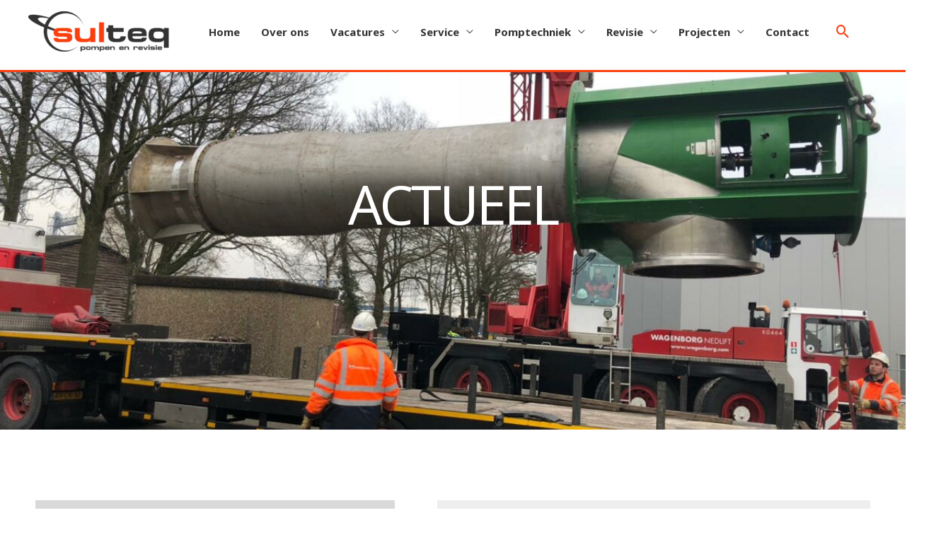

--- FILE ---
content_type: text/html; charset=UTF-8
request_url: https://sulteq.com/actueel/
body_size: 36694
content:
<!DOCTYPE html>
<html lang="nl-NL">
<head>
<meta charset="UTF-8">
<meta name="viewport" content="width=device-width, initial-scale=1">
	<link rel="profile" href="https://gmpg.org/xfn/11"> 
	<meta name='robots' content='index, follow, max-image-preview:large, max-snippet:-1, max-video-preview:-1' />
	<style>img:is([sizes="auto" i], [sizes^="auto," i]) { contain-intrinsic-size: 3000px 1500px }</style>
	
	<!-- This site is optimized with the Yoast SEO plugin v26.4 - https://yoast.com/wordpress/plugins/seo/ -->
	<title>Actueel - Sulteq pompen en revisie BV</title>
	<meta name="description" content="Actueel nieuws van Sulteq Pompen en Revisie. Check tevens onze linkedin pagina. Ook voor actueel nieuws van Sulteq Distributie." />
	<link rel="canonical" href="https://sulteq.com/actueel/" />
	<meta property="og:locale" content="nl_NL" />
	<meta property="og:type" content="article" />
	<meta property="og:title" content="Actueel - Sulteq pompen en revisie BV" />
	<meta property="og:description" content="Actueel nieuws van Sulteq Pompen en Revisie. Check tevens onze linkedin pagina. Ook voor actueel nieuws van Sulteq Distributie." />
	<meta property="og:url" content="https://sulteq.com/actueel/" />
	<meta property="og:site_name" content="Sulteq pompen en revisie BV" />
	<meta property="article:modified_time" content="2025-02-24T13:30:26+00:00" />
	<meta property="og:image" content="https://sulteq.com/wp-content/uploads/2024/03/IMG_3777-003-816x1024.jpg" />
	<meta name="twitter:card" content="summary_large_image" />
	<meta name="twitter:label1" content="Geschatte leestijd" />
	<meta name="twitter:data1" content="10 minuten" />
	<script type="application/ld+json" class="yoast-schema-graph">{"@context":"https://schema.org","@graph":[{"@type":"WebPage","@id":"https://sulteq.com/actueel/","url":"https://sulteq.com/actueel/","name":"Actueel - Sulteq pompen en revisie BV","isPartOf":{"@id":"https://sulteq.com/#website"},"primaryImageOfPage":{"@id":"https://sulteq.com/actueel/#primaryimage"},"image":{"@id":"https://sulteq.com/actueel/#primaryimage"},"thumbnailUrl":"https://sulteq.com/wp-content/uploads/2024/03/IMG_3777-003-816x1024.jpg","datePublished":"2023-04-04T07:24:27+00:00","dateModified":"2025-02-24T13:30:26+00:00","description":"Actueel nieuws van Sulteq Pompen en Revisie. Check tevens onze linkedin pagina. Ook voor actueel nieuws van Sulteq Distributie.","breadcrumb":{"@id":"https://sulteq.com/actueel/#breadcrumb"},"inLanguage":"nl-NL","potentialAction":[{"@type":"ReadAction","target":["https://sulteq.com/actueel/"]}]},{"@type":"ImageObject","inLanguage":"nl-NL","@id":"https://sulteq.com/actueel/#primaryimage","url":"https://sulteq.com/wp-content/uploads/2024/03/IMG_3777-003.jpg","contentUrl":"https://sulteq.com/wp-content/uploads/2024/03/IMG_3777-003.jpg","width":956,"height":1200,"caption":"Omlooppomp revisie"},{"@type":"BreadcrumbList","@id":"https://sulteq.com/actueel/#breadcrumb","itemListElement":[{"@type":"ListItem","position":1,"name":"Home","item":"https://sulteq.com/"},{"@type":"ListItem","position":2,"name":"Actueel"}]},{"@type":"WebSite","@id":"https://sulteq.com/#website","url":"https://sulteq.com/","name":"Sulteq pompen en revisie BV","description":"Voor elke toepassing de juiste pomp","publisher":{"@id":"https://sulteq.com/#organization"},"potentialAction":[{"@type":"SearchAction","target":{"@type":"EntryPoint","urlTemplate":"https://sulteq.com/?s={search_term_string}"},"query-input":{"@type":"PropertyValueSpecification","valueRequired":true,"valueName":"search_term_string"}}],"inLanguage":"nl-NL"},{"@type":"Organization","@id":"https://sulteq.com/#organization","name":"Sulteq pompen en revisie BV","url":"https://sulteq.com/","logo":{"@type":"ImageObject","inLanguage":"nl-NL","@id":"https://sulteq.com/#/schema/logo/image/","url":"https://sulteq.com/wp-content/uploads/2023/03/cropped-sulteq-pr-154kb-png.png","contentUrl":"https://sulteq.com/wp-content/uploads/2023/03/cropped-sulteq-pr-154kb-png.png","width":4929,"height":1415,"caption":"Sulteq pompen en revisie BV"},"image":{"@id":"https://sulteq.com/#/schema/logo/image/"},"sameAs":["https://www.linkedin.com/company/73807188"]}]}</script>
	<!-- / Yoast SEO plugin. -->


<link rel='dns-prefetch' href='//www.googletagmanager.com' />
<link rel='dns-prefetch' href='//fonts.googleapis.com' />
<link rel="alternate" type="application/rss+xml" title="Sulteq pompen en revisie BV &raquo; feed" href="https://sulteq.com/feed/" />
<link rel="alternate" type="application/rss+xml" title="Sulteq pompen en revisie BV &raquo; reacties feed" href="https://sulteq.com/comments/feed/" />
<script>
window._wpemojiSettings = {"baseUrl":"https:\/\/s.w.org\/images\/core\/emoji\/15.0.3\/72x72\/","ext":".png","svgUrl":"https:\/\/s.w.org\/images\/core\/emoji\/15.0.3\/svg\/","svgExt":".svg","source":{"concatemoji":"https:\/\/sulteq.com\/wp-includes\/js\/wp-emoji-release.min.js?ver=6.7.4"}};
/*! This file is auto-generated */
!function(i,n){var o,s,e;function c(e){try{var t={supportTests:e,timestamp:(new Date).valueOf()};sessionStorage.setItem(o,JSON.stringify(t))}catch(e){}}function p(e,t,n){e.clearRect(0,0,e.canvas.width,e.canvas.height),e.fillText(t,0,0);var t=new Uint32Array(e.getImageData(0,0,e.canvas.width,e.canvas.height).data),r=(e.clearRect(0,0,e.canvas.width,e.canvas.height),e.fillText(n,0,0),new Uint32Array(e.getImageData(0,0,e.canvas.width,e.canvas.height).data));return t.every(function(e,t){return e===r[t]})}function u(e,t,n){switch(t){case"flag":return n(e,"\ud83c\udff3\ufe0f\u200d\u26a7\ufe0f","\ud83c\udff3\ufe0f\u200b\u26a7\ufe0f")?!1:!n(e,"\ud83c\uddfa\ud83c\uddf3","\ud83c\uddfa\u200b\ud83c\uddf3")&&!n(e,"\ud83c\udff4\udb40\udc67\udb40\udc62\udb40\udc65\udb40\udc6e\udb40\udc67\udb40\udc7f","\ud83c\udff4\u200b\udb40\udc67\u200b\udb40\udc62\u200b\udb40\udc65\u200b\udb40\udc6e\u200b\udb40\udc67\u200b\udb40\udc7f");case"emoji":return!n(e,"\ud83d\udc26\u200d\u2b1b","\ud83d\udc26\u200b\u2b1b")}return!1}function f(e,t,n){var r="undefined"!=typeof WorkerGlobalScope&&self instanceof WorkerGlobalScope?new OffscreenCanvas(300,150):i.createElement("canvas"),a=r.getContext("2d",{willReadFrequently:!0}),o=(a.textBaseline="top",a.font="600 32px Arial",{});return e.forEach(function(e){o[e]=t(a,e,n)}),o}function t(e){var t=i.createElement("script");t.src=e,t.defer=!0,i.head.appendChild(t)}"undefined"!=typeof Promise&&(o="wpEmojiSettingsSupports",s=["flag","emoji"],n.supports={everything:!0,everythingExceptFlag:!0},e=new Promise(function(e){i.addEventListener("DOMContentLoaded",e,{once:!0})}),new Promise(function(t){var n=function(){try{var e=JSON.parse(sessionStorage.getItem(o));if("object"==typeof e&&"number"==typeof e.timestamp&&(new Date).valueOf()<e.timestamp+604800&&"object"==typeof e.supportTests)return e.supportTests}catch(e){}return null}();if(!n){if("undefined"!=typeof Worker&&"undefined"!=typeof OffscreenCanvas&&"undefined"!=typeof URL&&URL.createObjectURL&&"undefined"!=typeof Blob)try{var e="postMessage("+f.toString()+"("+[JSON.stringify(s),u.toString(),p.toString()].join(",")+"));",r=new Blob([e],{type:"text/javascript"}),a=new Worker(URL.createObjectURL(r),{name:"wpTestEmojiSupports"});return void(a.onmessage=function(e){c(n=e.data),a.terminate(),t(n)})}catch(e){}c(n=f(s,u,p))}t(n)}).then(function(e){for(var t in e)n.supports[t]=e[t],n.supports.everything=n.supports.everything&&n.supports[t],"flag"!==t&&(n.supports.everythingExceptFlag=n.supports.everythingExceptFlag&&n.supports[t]);n.supports.everythingExceptFlag=n.supports.everythingExceptFlag&&!n.supports.flag,n.DOMReady=!1,n.readyCallback=function(){n.DOMReady=!0}}).then(function(){return e}).then(function(){var e;n.supports.everything||(n.readyCallback(),(e=n.source||{}).concatemoji?t(e.concatemoji):e.wpemoji&&e.twemoji&&(t(e.twemoji),t(e.wpemoji)))}))}((window,document),window._wpemojiSettings);
</script>
<link rel='stylesheet' id='astra-theme-css-css' href='https://sulteq.com/wp-content/themes/astra/assets/css/minified/frontend.min.css?ver=4.12.0' media='all' />
<style id='astra-theme-css-inline-css'>
:root{--ast-post-nav-space:0;--ast-container-default-xlg-padding:6.67em;--ast-container-default-lg-padding:5.67em;--ast-container-default-slg-padding:4.34em;--ast-container-default-md-padding:3.34em;--ast-container-default-sm-padding:6.67em;--ast-container-default-xs-padding:2.4em;--ast-container-default-xxs-padding:1.4em;--ast-code-block-background:#EEEEEE;--ast-comment-inputs-background:#FAFAFA;--ast-normal-container-width:1310px;--ast-narrow-container-width:700px;--ast-blog-title-font-weight:normal;--ast-blog-meta-weight:inherit;--ast-global-color-primary:var(--ast-global-color-5);--ast-global-color-secondary:var(--ast-global-color-4);--ast-global-color-alternate-background:var(--ast-global-color-7);--ast-global-color-subtle-background:var(--ast-global-color-6);--ast-bg-style-guide:var( --ast-global-color-secondary,--ast-global-color-5 );--ast-shadow-style-guide:0px 0px 4px 0 #00000057;--ast-global-dark-bg-style:#fff;--ast-global-dark-lfs:#fbfbfb;--ast-widget-bg-color:#fafafa;--ast-wc-container-head-bg-color:#fbfbfb;--ast-title-layout-bg:#eeeeee;--ast-search-border-color:#e7e7e7;--ast-lifter-hover-bg:#e6e6e6;--ast-gallery-block-color:#000;--srfm-color-input-label:var(--ast-global-color-2);}html{font-size:100%;}a,.page-title{color:#fa3f0f;}a:hover,a:focus{color:#fa3f0f;}body,button,input,select,textarea,.ast-button,.ast-custom-button{font-family:'Noto Sans',sans-serif;font-weight:400;font-size:16px;font-size:1rem;line-height:var(--ast-body-line-height,1.7em);}blockquote{color:var(--ast-global-color-3);}h1,h2,h3,h4,h5,h6,.entry-content :where(h1,h2,h3,h4,h5,h6),.site-title,.site-title a{font-family:'Montserrat',sans-serif;font-weight:700;}.site-title{font-size:22px;font-size:1.375rem;display:none;}header .custom-logo-link img{max-width:200px;width:200px;}.astra-logo-svg{width:200px;}.site-header .site-description{font-size:15px;font-size:0.9375rem;display:none;}.entry-title{font-size:30px;font-size:1.875rem;}.archive .ast-article-post .ast-article-inner,.blog .ast-article-post .ast-article-inner,.archive .ast-article-post .ast-article-inner:hover,.blog .ast-article-post .ast-article-inner:hover{overflow:hidden;}h1,.entry-content :where(h1){font-size:64px;font-size:4rem;font-family:'Montserrat',sans-serif;line-height:1.4em;}h2,.entry-content :where(h2){font-size:34px;font-size:2.125rem;font-family:'Montserrat',sans-serif;line-height:1.3em;}h3,.entry-content :where(h3){font-size:24px;font-size:1.5rem;font-family:'Montserrat',sans-serif;line-height:1.3em;}h4,.entry-content :where(h4){font-size:20px;font-size:1.25rem;line-height:1.2em;font-family:'Montserrat',sans-serif;}h5,.entry-content :where(h5){font-size:18px;font-size:1.125rem;line-height:1.2em;font-family:'Montserrat',sans-serif;}h6,.entry-content :where(h6){font-size:15px;font-size:0.9375rem;line-height:1.25em;font-family:'Montserrat',sans-serif;}::selection{background-color:#fa3f0f;color:#ffffff;}body,h1,h2,h3,h4,h5,h6,.entry-title a,.entry-content :where(h1,h2,h3,h4,h5,h6){color:var(--ast-global-color-3);}.tagcloud a:hover,.tagcloud a:focus,.tagcloud a.current-item{color:#ffffff;border-color:#fa3f0f;background-color:#fa3f0f;}input:focus,input[type="text"]:focus,input[type="email"]:focus,input[type="url"]:focus,input[type="password"]:focus,input[type="reset"]:focus,input[type="search"]:focus,textarea:focus{border-color:#fa3f0f;}input[type="radio"]:checked,input[type=reset],input[type="checkbox"]:checked,input[type="checkbox"]:hover:checked,input[type="checkbox"]:focus:checked,input[type=range]::-webkit-slider-thumb{border-color:#fa3f0f;background-color:#fa3f0f;box-shadow:none;}.site-footer a:hover + .post-count,.site-footer a:focus + .post-count{background:#fa3f0f;border-color:#fa3f0f;}.single .nav-links .nav-previous,.single .nav-links .nav-next{color:#fa3f0f;}.entry-meta,.entry-meta *{line-height:1.45;color:#fa3f0f;}.entry-meta a:not(.ast-button):hover,.entry-meta a:not(.ast-button):hover *,.entry-meta a:not(.ast-button):focus,.entry-meta a:not(.ast-button):focus *,.page-links > .page-link,.page-links .page-link:hover,.post-navigation a:hover{color:#fa3f0f;}#cat option,.secondary .calendar_wrap thead a,.secondary .calendar_wrap thead a:visited{color:#fa3f0f;}.secondary .calendar_wrap #today,.ast-progress-val span{background:#fa3f0f;}.secondary a:hover + .post-count,.secondary a:focus + .post-count{background:#fa3f0f;border-color:#fa3f0f;}.calendar_wrap #today > a{color:#ffffff;}.page-links .page-link,.single .post-navigation a{color:#fa3f0f;}.ast-search-menu-icon .search-form button.search-submit{padding:0 4px;}.ast-search-menu-icon form.search-form{padding-right:0;}.ast-search-menu-icon.slide-search input.search-field{width:0;}.ast-header-search .ast-search-menu-icon.ast-dropdown-active .search-form,.ast-header-search .ast-search-menu-icon.ast-dropdown-active .search-field:focus{transition:all 0.2s;}.search-form input.search-field:focus{outline:none;}.wp-block-latest-posts > li > a{color:var(--ast-global-color-3);}.widget-title,.widget .wp-block-heading{font-size:22px;font-size:1.375rem;color:var(--ast-global-color-3);}.ast-search-menu-icon.slide-search a:focus-visible:focus-visible,.astra-search-icon:focus-visible,#close:focus-visible,a:focus-visible,.ast-menu-toggle:focus-visible,.site .skip-link:focus-visible,.wp-block-loginout input:focus-visible,.wp-block-search.wp-block-search__button-inside .wp-block-search__inside-wrapper,.ast-header-navigation-arrow:focus-visible,.ast-orders-table__row .ast-orders-table__cell:focus-visible,a#ast-apply-coupon:focus-visible,#ast-apply-coupon:focus-visible,#close:focus-visible,.button.search-submit:focus-visible,#search_submit:focus,.normal-search:focus-visible,.ast-header-account-wrap:focus-visible,.astra-cart-drawer-close:focus,.ast-single-variation:focus,.ast-button:focus,.ast-builder-button-wrap:has(.ast-custom-button-link:focus),.ast-builder-button-wrap .ast-custom-button-link:focus{outline-style:dotted;outline-color:inherit;outline-width:thin;}input:focus,input[type="text"]:focus,input[type="email"]:focus,input[type="url"]:focus,input[type="password"]:focus,input[type="reset"]:focus,input[type="search"]:focus,input[type="number"]:focus,textarea:focus,.wp-block-search__input:focus,[data-section="section-header-mobile-trigger"] .ast-button-wrap .ast-mobile-menu-trigger-minimal:focus,.ast-mobile-popup-drawer.active .menu-toggle-close:focus,#ast-scroll-top:focus,#coupon_code:focus,#ast-coupon-code:focus{border-style:dotted;border-color:inherit;border-width:thin;}input{outline:none;}.site-logo-img img{ transition:all 0.2s linear;}body .ast-oembed-container *{position:absolute;top:0;width:100%;height:100%;left:0;}body .wp-block-embed-pocket-casts .ast-oembed-container *{position:unset;}.ast-single-post-featured-section + article {margin-top: 2em;}.site-content .ast-single-post-featured-section img {width: 100%;overflow: hidden;object-fit: cover;}.site > .ast-single-related-posts-container {margin-top: 0;}@media (min-width: 922px) {.ast-desktop .ast-container--narrow {max-width: var(--ast-narrow-container-width);margin: 0 auto;}}.ast-page-builder-template .hentry {margin: 0;}.ast-page-builder-template .site-content > .ast-container {max-width: 100%;padding: 0;}.ast-page-builder-template .site .site-content #primary {padding: 0;margin: 0;}.ast-page-builder-template .no-results {text-align: center;margin: 4em auto;}.ast-page-builder-template .ast-pagination {padding: 2em;}.ast-page-builder-template .entry-header.ast-no-title.ast-no-thumbnail {margin-top: 0;}.ast-page-builder-template .entry-header.ast-header-without-markup {margin-top: 0;margin-bottom: 0;}.ast-page-builder-template .entry-header.ast-no-title.ast-no-meta {margin-bottom: 0;}.ast-page-builder-template.single .post-navigation {padding-bottom: 2em;}.ast-page-builder-template.single-post .site-content > .ast-container {max-width: 100%;}.ast-page-builder-template .entry-header {margin-top: 4em;margin-left: auto;margin-right: auto;padding-left: 20px;padding-right: 20px;}.single.ast-page-builder-template .entry-header {padding-left: 20px;padding-right: 20px;}.ast-page-builder-template .ast-archive-description {margin: 4em auto 0;padding-left: 20px;padding-right: 20px;}.ast-page-builder-template.ast-no-sidebar .entry-content .alignwide {margin-left: 0;margin-right: 0;}@media (max-width:921.9px){#ast-desktop-header{display:none;}}@media (min-width:922px){#ast-mobile-header{display:none;}}.wp-block-buttons.aligncenter{justify-content:center;}.wp-block-buttons .wp-block-button.is-style-outline .wp-block-button__link.wp-element-button,.ast-outline-button,.wp-block-uagb-buttons-child .uagb-buttons-repeater.ast-outline-button{border-color:#fa3f0f;border-top-width:2px;border-right-width:2px;border-bottom-width:2px;border-left-width:2px;font-family:inherit;font-weight:700;font-size:14px;font-size:0.875rem;line-height:1em;border-top-left-radius:0px;border-top-right-radius:0px;border-bottom-right-radius:0px;border-bottom-left-radius:0px;}.wp-block-button .wp-block-button__link.wp-element-button.is-style-outline:not(.has-background),.wp-block-button.is-style-outline>.wp-block-button__link.wp-element-button:not(.has-background),.ast-outline-button{background-color:#fa3f0f;}.entry-content[data-ast-blocks-layout] > figure{margin-bottom:1em;}@media (max-width:921px){.ast-left-sidebar #content > .ast-container{display:flex;flex-direction:column-reverse;width:100%;}.ast-separate-container .ast-article-post,.ast-separate-container .ast-article-single{padding:1.5em 2.14em;}.ast-author-box img.avatar{margin:20px 0 0 0;}}@media (min-width:922px){.ast-separate-container.ast-right-sidebar #primary,.ast-separate-container.ast-left-sidebar #primary{border:0;}.search-no-results.ast-separate-container #primary{margin-bottom:4em;}}.elementor-widget-button .elementor-button{border-style:solid;text-decoration:none;border-top-width:0px;border-right-width:0px;border-left-width:0px;border-bottom-width:0px;}body .elementor-button.elementor-size-sm,body .elementor-button.elementor-size-xs,body .elementor-button.elementor-size-md,body .elementor-button.elementor-size-lg,body .elementor-button.elementor-size-xl,body .elementor-button{border-top-left-radius:0px;border-top-right-radius:0px;border-bottom-right-radius:0px;border-bottom-left-radius:0px;padding-top:10px;padding-right:20px;padding-bottom:10px;padding-left:20px;}.elementor-widget-button .elementor-button{border-color:#fa3f0f;background-color:#fa3f0f;}.elementor-widget-button .elementor-button:hover,.elementor-widget-button .elementor-button:focus{color:#333333;background-color:#fa3f0f;border-color:#fa3f0f;}.wp-block-button .wp-block-button__link ,.elementor-widget-button .elementor-button{color:var(--ast-global-color-5);}.elementor-widget-button .elementor-button{font-weight:700;font-size:14px;font-size:0.875rem;line-height:1em;text-transform:uppercase;}body .elementor-button.elementor-size-sm,body .elementor-button.elementor-size-xs,body .elementor-button.elementor-size-md,body .elementor-button.elementor-size-lg,body .elementor-button.elementor-size-xl,body .elementor-button{font-size:14px;font-size:0.875rem;}.wp-block-button .wp-block-button__link:hover,.wp-block-button .wp-block-button__link:focus{color:#333333;background-color:#fa3f0f;border-color:#fa3f0f;}.elementor-widget-heading h1.elementor-heading-title{line-height:1.4em;}.elementor-widget-heading h2.elementor-heading-title{line-height:1.3em;}.elementor-widget-heading h3.elementor-heading-title{line-height:1.3em;}.elementor-widget-heading h4.elementor-heading-title{line-height:1.2em;}.elementor-widget-heading h5.elementor-heading-title{line-height:1.2em;}.elementor-widget-heading h6.elementor-heading-title{line-height:1.25em;}.wp-block-button .wp-block-button__link,.wp-block-search .wp-block-search__button,body .wp-block-file .wp-block-file__button{border-style:solid;border-top-width:0px;border-right-width:0px;border-left-width:0px;border-bottom-width:0px;border-color:#fa3f0f;background-color:#fa3f0f;color:var(--ast-global-color-5);font-family:inherit;font-weight:700;line-height:1em;text-transform:uppercase;font-size:14px;font-size:0.875rem;border-top-left-radius:0px;border-top-right-radius:0px;border-bottom-right-radius:0px;border-bottom-left-radius:0px;padding-top:10px;padding-right:20px;padding-bottom:10px;padding-left:20px;}.menu-toggle,button,.ast-button,.ast-custom-button,.button,input#submit,input[type="button"],input[type="submit"],input[type="reset"],form[CLASS*="wp-block-search__"].wp-block-search .wp-block-search__inside-wrapper .wp-block-search__button,body .wp-block-file .wp-block-file__button{border-style:solid;border-top-width:0px;border-right-width:0px;border-left-width:0px;border-bottom-width:0px;color:var(--ast-global-color-5);border-color:#fa3f0f;background-color:#fa3f0f;padding-top:10px;padding-right:20px;padding-bottom:10px;padding-left:20px;font-family:inherit;font-weight:700;font-size:14px;font-size:0.875rem;line-height:1em;text-transform:uppercase;border-top-left-radius:0px;border-top-right-radius:0px;border-bottom-right-radius:0px;border-bottom-left-radius:0px;}button:focus,.menu-toggle:hover,button:hover,.ast-button:hover,.ast-custom-button:hover .button:hover,.ast-custom-button:hover ,input[type=reset]:hover,input[type=reset]:focus,input#submit:hover,input#submit:focus,input[type="button"]:hover,input[type="button"]:focus,input[type="submit"]:hover,input[type="submit"]:focus,form[CLASS*="wp-block-search__"].wp-block-search .wp-block-search__inside-wrapper .wp-block-search__button:hover,form[CLASS*="wp-block-search__"].wp-block-search .wp-block-search__inside-wrapper .wp-block-search__button:focus,body .wp-block-file .wp-block-file__button:hover,body .wp-block-file .wp-block-file__button:focus{color:#333333;background-color:#fa3f0f;border-color:#fa3f0f;}@media (max-width:921px){.ast-mobile-header-stack .main-header-bar .ast-search-menu-icon{display:inline-block;}.ast-header-break-point.ast-header-custom-item-outside .ast-mobile-header-stack .main-header-bar .ast-search-icon{margin:0;}.ast-comment-avatar-wrap img{max-width:2.5em;}.ast-comment-meta{padding:0 1.8888em 1.3333em;}.ast-separate-container .ast-comment-list li.depth-1{padding:1.5em 2.14em;}.ast-separate-container .comment-respond{padding:2em 2.14em;}}@media (min-width:544px){.ast-container{max-width:100%;}}@media (max-width:544px){.ast-separate-container .ast-article-post,.ast-separate-container .ast-article-single,.ast-separate-container .comments-title,.ast-separate-container .ast-archive-description{padding:1.5em 1em;}.ast-separate-container #content .ast-container{padding-left:0.54em;padding-right:0.54em;}.ast-separate-container .ast-comment-list .bypostauthor{padding:.5em;}.ast-search-menu-icon.ast-dropdown-active .search-field{width:170px;}} #ast-mobile-header .ast-site-header-cart-li a{pointer-events:none;}body,.ast-separate-container{background-color:var(--ast-global-color-5);background-image:none;}@media (max-width:921px){.site-title{display:none;}.site-header .site-description{display:none;}h1,.entry-content :where(h1){font-size:44px;}h2,.entry-content :where(h2){font-size:32px;}h3,.entry-content :where(h3){font-size:20px;}}@media (max-width:544px){.widget-title{font-size:21px;font-size:1.4rem;}body,button,input,select,textarea,.ast-button,.ast-custom-button{font-size:15px;font-size:0.9375rem;}#secondary,#secondary button,#secondary input,#secondary select,#secondary textarea{font-size:15px;font-size:0.9375rem;}.site-title{font-size:20px;font-size:1.25rem;display:none;}.site-header .site-description{font-size:10px;font-size:0.625rem;display:none;}h1,.entry-content :where(h1){font-size:30px;}h2,.entry-content :where(h2){font-size:24px;}h3,.entry-content :where(h3){font-size:20px;}h4,.entry-content :where(h4){font-size:19px;font-size:1.1875rem;}h5,.entry-content :where(h5){font-size:16px;font-size:1rem;}h6,.entry-content :where(h6){font-size:15px;font-size:0.9375rem;}header .custom-logo-link img,.ast-header-break-point .site-branding img,.ast-header-break-point .custom-logo-link img{max-width:75px;width:75px;}.astra-logo-svg{width:75px;}.ast-header-break-point .site-logo-img .custom-mobile-logo-link img{max-width:75px;}}@media (max-width:921px){html{font-size:91.2%;}}@media (max-width:544px){html{font-size:100%;}}@media (min-width:922px){.ast-container{max-width:1350px;}}@font-face {font-family: "Astra";src: url(https://sulteq.com/wp-content/themes/astra/assets/fonts/astra.woff) format("woff"),url(https://sulteq.com/wp-content/themes/astra/assets/fonts/astra.ttf) format("truetype"),url(https://sulteq.com/wp-content/themes/astra/assets/fonts/astra.svg#astra) format("svg");font-weight: normal;font-style: normal;font-display: fallback;}@media (min-width:922px){.main-header-menu .sub-menu .menu-item.ast-left-align-sub-menu:hover > .sub-menu,.main-header-menu .sub-menu .menu-item.ast-left-align-sub-menu.focus > .sub-menu{margin-left:-0px;}}.ast-theme-transparent-header [CLASS*="ast-header-button-"] .ast-custom-button:hover{color:#333333;background:#333333;}.ast-theme-transparent-header .widget-area.header-widget-area .widget-title{color:var(--ast-global-color-5);}.ast-theme-transparent-header [data-section="section-header-mobile-trigger"] .ast-button-wrap .mobile-menu-toggle-icon .ast-mobile-svg{fill:#333333;}.ast-theme-transparent-header [data-section="section-header-mobile-trigger"] .ast-button-wrap .mobile-menu-wrap .mobile-menu{color:#333333;}.ast-theme-transparent-header [data-section="section-header-mobile-trigger"] .ast-button-wrap .ast-mobile-menu-trigger-fill{background:unset;}.ast-theme-transparent-header [data-section="section-header-mobile-trigger"] .ast-button-wrap .ast-mobile-menu-trigger-fill,.ast-theme-transparent-header [data-section="section-header-mobile-trigger"] .ast-button-wrap .ast-mobile-menu-trigger-minimal{color:#333333;border:none;}.site .comments-area{padding-bottom:3em;}.astra-icon-down_arrow::after {content: "\e900";font-family: Astra;}.astra-icon-close::after {content: "\e5cd";font-family: Astra;}.astra-icon-drag_handle::after {content: "\e25d";font-family: Astra;}.astra-icon-format_align_justify::after {content: "\e235";font-family: Astra;}.astra-icon-menu::after {content: "\e5d2";font-family: Astra;}.astra-icon-reorder::after {content: "\e8fe";font-family: Astra;}.astra-icon-search::after {content: "\e8b6";font-family: Astra;}.astra-icon-zoom_in::after {content: "\e56b";font-family: Astra;}.astra-icon-check-circle::after {content: "\e901";font-family: Astra;}.astra-icon-shopping-cart::after {content: "\f07a";font-family: Astra;}.astra-icon-shopping-bag::after {content: "\f290";font-family: Astra;}.astra-icon-shopping-basket::after {content: "\f291";font-family: Astra;}.astra-icon-circle-o::after {content: "\e903";font-family: Astra;}.astra-icon-certificate::after {content: "\e902";font-family: Astra;}.wp-block-file {display: flex;align-items: center;flex-wrap: wrap;justify-content: space-between;}.wp-block-pullquote {border: none;}.wp-block-pullquote blockquote::before {content: "\201D";font-family: "Helvetica",sans-serif;display: flex;transform: rotate( 180deg );font-size: 6rem;font-style: normal;line-height: 1;font-weight: bold;align-items: center;justify-content: center;}.has-text-align-right > blockquote::before {justify-content: flex-start;}.has-text-align-left > blockquote::before {justify-content: flex-end;}figure.wp-block-pullquote.is-style-solid-color blockquote {max-width: 100%;text-align: inherit;}:root {--wp--custom--ast-default-block-top-padding: 3em;--wp--custom--ast-default-block-right-padding: 3em;--wp--custom--ast-default-block-bottom-padding: 3em;--wp--custom--ast-default-block-left-padding: 3em;--wp--custom--ast-container-width: 1310px;--wp--custom--ast-content-width-size: 910px;--wp--custom--ast-wide-width-size: 1310px;}.ast-narrow-container {--wp--custom--ast-content-width-size: 700px;--wp--custom--ast-wide-width-size: 700px;}@media(max-width: 921px) {:root {--wp--custom--ast-default-block-top-padding: 3em;--wp--custom--ast-default-block-right-padding: 2em;--wp--custom--ast-default-block-bottom-padding: 3em;--wp--custom--ast-default-block-left-padding: 2em;}}@media(max-width: 544px) {:root {--wp--custom--ast-default-block-top-padding: 3em;--wp--custom--ast-default-block-right-padding: 1.5em;--wp--custom--ast-default-block-bottom-padding: 3em;--wp--custom--ast-default-block-left-padding: 1.5em;}}.entry-content > .wp-block-group,.entry-content > .wp-block-cover,.entry-content > .wp-block-columns {padding-top: var(--wp--custom--ast-default-block-top-padding);padding-right: var(--wp--custom--ast-default-block-right-padding);padding-bottom: var(--wp--custom--ast-default-block-bottom-padding);padding-left: var(--wp--custom--ast-default-block-left-padding);}.ast-plain-container.ast-no-sidebar .entry-content .alignfull,.ast-page-builder-template .ast-no-sidebar .entry-content .alignfull {margin-left: calc( -50vw + 50%);margin-right: calc( -50vw + 50%);max-width: 100vw;width: 100vw;}.ast-plain-container.ast-no-sidebar .entry-content .alignfull .alignfull,.ast-page-builder-template.ast-no-sidebar .entry-content .alignfull .alignfull,.ast-plain-container.ast-no-sidebar .entry-content .alignfull .alignwide,.ast-page-builder-template.ast-no-sidebar .entry-content .alignfull .alignwide,.ast-plain-container.ast-no-sidebar .entry-content .alignwide .alignfull,.ast-page-builder-template.ast-no-sidebar .entry-content .alignwide .alignfull,.ast-plain-container.ast-no-sidebar .entry-content .alignwide .alignwide,.ast-page-builder-template.ast-no-sidebar .entry-content .alignwide .alignwide,.ast-plain-container.ast-no-sidebar .entry-content .wp-block-column .alignfull,.ast-page-builder-template.ast-no-sidebar .entry-content .wp-block-column .alignfull,.ast-plain-container.ast-no-sidebar .entry-content .wp-block-column .alignwide,.ast-page-builder-template.ast-no-sidebar .entry-content .wp-block-column .alignwide {margin-left: auto;margin-right: auto;width: 100%;}[data-ast-blocks-layout] .wp-block-separator:not(.is-style-dots) {height: 0;}[data-ast-blocks-layout] .wp-block-separator {margin: 20px auto;}[data-ast-blocks-layout] .wp-block-separator:not(.is-style-wide):not(.is-style-dots) {max-width: 100px;}[data-ast-blocks-layout] .wp-block-separator.has-background {padding: 0;}.entry-content[data-ast-blocks-layout] > * {max-width: var(--wp--custom--ast-content-width-size);margin-left: auto;margin-right: auto;}.entry-content[data-ast-blocks-layout] > .alignwide,.entry-content[data-ast-blocks-layout] .wp-block-cover__inner-container,.entry-content[data-ast-blocks-layout] > p {max-width: var(--wp--custom--ast-wide-width-size);}.entry-content[data-ast-blocks-layout] .alignfull {max-width: none;}.entry-content .wp-block-columns {margin-bottom: 0;}blockquote {margin: 1.5em;border-color: rgba(0,0,0,0.05);}.wp-block-quote:not(.has-text-align-right):not(.has-text-align-center) {border-left: 5px solid rgba(0,0,0,0.05);}.has-text-align-right > blockquote,blockquote.has-text-align-right {border-right: 5px solid rgba(0,0,0,0.05);}.has-text-align-left > blockquote,blockquote.has-text-align-left {border-left: 5px solid rgba(0,0,0,0.05);}.wp-block-site-tagline,.wp-block-latest-posts .read-more {margin-top: 15px;}.wp-block-loginout p label {display: block;}.wp-block-loginout p:not(.login-remember):not(.login-submit) input {width: 100%;}.wp-block-loginout input:focus {border-color: transparent;}.wp-block-loginout input:focus {outline: thin dotted;}.entry-content .wp-block-media-text .wp-block-media-text__content {padding: 0 0 0 8%;}.entry-content .wp-block-media-text.has-media-on-the-right .wp-block-media-text__content {padding: 0 8% 0 0;}.entry-content .wp-block-media-text.has-background .wp-block-media-text__content {padding: 8%;}.entry-content .wp-block-cover:not([class*="background-color"]):not(.has-text-color.has-link-color) .wp-block-cover__inner-container,.entry-content .wp-block-cover:not([class*="background-color"]) .wp-block-cover-image-text,.entry-content .wp-block-cover:not([class*="background-color"]) .wp-block-cover-text,.entry-content .wp-block-cover-image:not([class*="background-color"]) .wp-block-cover__inner-container,.entry-content .wp-block-cover-image:not([class*="background-color"]) .wp-block-cover-image-text,.entry-content .wp-block-cover-image:not([class*="background-color"]) .wp-block-cover-text {color: var(--ast-global-color-primary,var(--ast-global-color-5));}.wp-block-loginout .login-remember input {width: 1.1rem;height: 1.1rem;margin: 0 5px 4px 0;vertical-align: middle;}.wp-block-latest-posts > li > *:first-child,.wp-block-latest-posts:not(.is-grid) > li:first-child {margin-top: 0;}.entry-content > .wp-block-buttons,.entry-content > .wp-block-uagb-buttons {margin-bottom: 1.5em;}.wp-block-latest-posts > li > a {font-size: 28px;}.wp-block-latest-posts > li > *,.wp-block-latest-posts:not(.is-grid) > li {margin-top: 15px;margin-bottom: 15px;}.wp-block-latest-posts .wp-block-latest-posts__post-date,.wp-block-latest-posts .wp-block-latest-posts__post-author {font-size: 15px;}@media (max-width:544px){.wp-block-columns .wp-block-column:not(:last-child){margin-bottom:20px;}.wp-block-latest-posts{margin:0;}}@media( max-width: 600px ) {.entry-content .wp-block-media-text .wp-block-media-text__content,.entry-content .wp-block-media-text.has-media-on-the-right .wp-block-media-text__content {padding: 8% 0 0;}.entry-content .wp-block-media-text.has-background .wp-block-media-text__content {padding: 8%;}}.ast-narrow-container .site-content .wp-block-uagb-image--align-full .wp-block-uagb-image__figure {max-width: 100%;margin-left: auto;margin-right: auto;}:root .has-ast-global-color-0-color{color:var(--ast-global-color-0);}:root .has-ast-global-color-0-background-color{background-color:var(--ast-global-color-0);}:root .wp-block-button .has-ast-global-color-0-color{color:var(--ast-global-color-0);}:root .wp-block-button .has-ast-global-color-0-background-color{background-color:var(--ast-global-color-0);}:root .has-ast-global-color-1-color{color:var(--ast-global-color-1);}:root .has-ast-global-color-1-background-color{background-color:var(--ast-global-color-1);}:root .wp-block-button .has-ast-global-color-1-color{color:var(--ast-global-color-1);}:root .wp-block-button .has-ast-global-color-1-background-color{background-color:var(--ast-global-color-1);}:root .has-ast-global-color-2-color{color:var(--ast-global-color-2);}:root .has-ast-global-color-2-background-color{background-color:var(--ast-global-color-2);}:root .wp-block-button .has-ast-global-color-2-color{color:var(--ast-global-color-2);}:root .wp-block-button .has-ast-global-color-2-background-color{background-color:var(--ast-global-color-2);}:root .has-ast-global-color-3-color{color:var(--ast-global-color-3);}:root .has-ast-global-color-3-background-color{background-color:var(--ast-global-color-3);}:root .wp-block-button .has-ast-global-color-3-color{color:var(--ast-global-color-3);}:root .wp-block-button .has-ast-global-color-3-background-color{background-color:var(--ast-global-color-3);}:root .has-ast-global-color-4-color{color:var(--ast-global-color-4);}:root .has-ast-global-color-4-background-color{background-color:var(--ast-global-color-4);}:root .wp-block-button .has-ast-global-color-4-color{color:var(--ast-global-color-4);}:root .wp-block-button .has-ast-global-color-4-background-color{background-color:var(--ast-global-color-4);}:root .has-ast-global-color-5-color{color:var(--ast-global-color-5);}:root .has-ast-global-color-5-background-color{background-color:var(--ast-global-color-5);}:root .wp-block-button .has-ast-global-color-5-color{color:var(--ast-global-color-5);}:root .wp-block-button .has-ast-global-color-5-background-color{background-color:var(--ast-global-color-5);}:root .has-ast-global-color-6-color{color:var(--ast-global-color-6);}:root .has-ast-global-color-6-background-color{background-color:var(--ast-global-color-6);}:root .wp-block-button .has-ast-global-color-6-color{color:var(--ast-global-color-6);}:root .wp-block-button .has-ast-global-color-6-background-color{background-color:var(--ast-global-color-6);}:root .has-ast-global-color-7-color{color:var(--ast-global-color-7);}:root .has-ast-global-color-7-background-color{background-color:var(--ast-global-color-7);}:root .wp-block-button .has-ast-global-color-7-color{color:var(--ast-global-color-7);}:root .wp-block-button .has-ast-global-color-7-background-color{background-color:var(--ast-global-color-7);}:root .has-ast-global-color-8-color{color:var(--ast-global-color-8);}:root .has-ast-global-color-8-background-color{background-color:var(--ast-global-color-8);}:root .wp-block-button .has-ast-global-color-8-color{color:var(--ast-global-color-8);}:root .wp-block-button .has-ast-global-color-8-background-color{background-color:var(--ast-global-color-8);}:root{--ast-global-color-0:#4175FC;--ast-global-color-1:#084AF3;--ast-global-color-2:#101218;--ast-global-color-3:#494B51;--ast-global-color-4:#F3F5F5;--ast-global-color-5:#FFFFFF;--ast-global-color-6:#000000;--ast-global-color-7:#4B4F58;--ast-global-color-8:#F6F7F8;}:root {--ast-border-color : #dddddd;}.ast-single-entry-banner {-js-display: flex;display: flex;flex-direction: column;justify-content: center;text-align: center;position: relative;background: var(--ast-title-layout-bg);}.ast-single-entry-banner[data-banner-layout="layout-1"] {max-width: 1310px;background: inherit;padding: 20px 0;}.ast-single-entry-banner[data-banner-width-type="custom"] {margin: 0 auto;width: 100%;}.ast-single-entry-banner + .site-content .entry-header {margin-bottom: 0;}.site .ast-author-avatar {--ast-author-avatar-size: ;}a.ast-underline-text {text-decoration: underline;}.ast-container > .ast-terms-link {position: relative;display: block;}a.ast-button.ast-badge-tax {padding: 4px 8px;border-radius: 3px;font-size: inherit;}header.entry-header{text-align:left;}header.entry-header .entry-title{font-size:30px;font-size:1.875rem;}header.entry-header > *:not(:last-child){margin-bottom:10px;}@media (max-width:921px){header.entry-header{text-align:left;}}@media (max-width:544px){header.entry-header{text-align:left;}}.ast-archive-entry-banner {-js-display: flex;display: flex;flex-direction: column;justify-content: center;text-align: center;position: relative;background: var(--ast-title-layout-bg);}.ast-archive-entry-banner[data-banner-width-type="custom"] {margin: 0 auto;width: 100%;}.ast-archive-entry-banner[data-banner-layout="layout-1"] {background: inherit;padding: 20px 0;text-align: left;}body.archive .ast-archive-description{max-width:1310px;width:100%;text-align:left;padding-top:3em;padding-right:3em;padding-bottom:3em;padding-left:3em;}body.archive .ast-archive-description .ast-archive-title,body.archive .ast-archive-description .ast-archive-title *{font-size:40px;font-size:2.5rem;}body.archive .ast-archive-description > *:not(:last-child){margin-bottom:10px;}@media (max-width:921px){body.archive .ast-archive-description{text-align:left;}}@media (max-width:544px){body.archive .ast-archive-description{text-align:left;}}.ast-theme-transparent-header #masthead .site-logo-img .transparent-custom-logo .astra-logo-svg{width:200px;}.ast-theme-transparent-header #masthead .site-logo-img .transparent-custom-logo img{ max-width:200px; width:200px;}@media (max-width:921px){.ast-theme-transparent-header #masthead .site-logo-img .transparent-custom-logo .astra-logo-svg{width:120px;}.ast-theme-transparent-header #masthead .site-logo-img .transparent-custom-logo img{ max-width:120px; width:120px;}}@media (max-width:543px){.ast-theme-transparent-header #masthead .site-logo-img .transparent-custom-logo .astra-logo-svg{width:200px;}.ast-theme-transparent-header #masthead .site-logo-img .transparent-custom-logo img{ max-width:200px; width:200px;}}@media (min-width:921px){.ast-theme-transparent-header #masthead{position:absolute;left:0;right:0;}.ast-theme-transparent-header .main-header-bar,.ast-theme-transparent-header.ast-header-break-point .main-header-bar{background:none;}body.elementor-editor-active.ast-theme-transparent-header #masthead,.fl-builder-edit .ast-theme-transparent-header #masthead,body.vc_editor.ast-theme-transparent-header #masthead,body.brz-ed.ast-theme-transparent-header #masthead{z-index:0;}.ast-header-break-point.ast-replace-site-logo-transparent.ast-theme-transparent-header .custom-mobile-logo-link{display:none;}.ast-header-break-point.ast-replace-site-logo-transparent.ast-theme-transparent-header .transparent-custom-logo{display:inline-block;}.ast-theme-transparent-header .ast-above-header,.ast-theme-transparent-header .ast-above-header.ast-above-header-bar{background-image:none;background-color:transparent;}.ast-theme-transparent-header .ast-below-header,.ast-theme-transparent-header .ast-below-header.ast-below-header-bar{background-image:none;background-color:transparent;}}@media (min-width:922px){.ast-theme-transparent-header .main-header-bar,.ast-theme-transparent-header.ast-header-break-point .main-header-bar-wrap .main-header-menu,.ast-theme-transparent-header.ast-header-break-point .main-header-bar-wrap .main-header-bar,.ast-theme-transparent-header.ast-header-break-point .ast-mobile-header-wrap .main-header-bar{background-color:var(--ast-global-color-5);}.ast-theme-transparent-header .main-header-bar .ast-search-menu-icon form{background-color:var(--ast-global-color-5);}.ast-theme-transparent-header .ast-above-header,.ast-theme-transparent-header .ast-above-header.ast-above-header-bar{background-color:var(--ast-global-color-5);}.ast-theme-transparent-header .ast-below-header,.ast-theme-transparent-header .ast-below-header.ast-below-header-bar{background-color:var(--ast-global-color-5);}.ast-theme-transparent-header .site-title a,.ast-theme-transparent-header .site-title a:focus,.ast-theme-transparent-header .site-title a:hover,.ast-theme-transparent-header .site-title a:visited{color:var(--ast-global-color-4);}.ast-theme-transparent-header .site-header .site-description{color:var(--ast-global-color-4);}.ast-theme-transparent-header .ast-builder-menu .main-header-menu,.ast-theme-transparent-header .ast-builder-menu .main-header-menu .sub-menu,.ast-theme-transparent-header .ast-builder-menu .main-header-menu,.ast-theme-transparent-header.ast-header-break-point .ast-builder-menu .main-header-bar-wrap .main-header-menu,.ast-flyout-menu-enable.ast-header-break-point.ast-theme-transparent-header .main-header-bar-navigation .site-navigation,.ast-fullscreen-menu-enable.ast-header-break-point.ast-theme-transparent-header .main-header-bar-navigation .site-navigation,.ast-flyout-above-menu-enable.ast-header-break-point.ast-theme-transparent-header .ast-above-header-navigation-wrap .ast-above-header-navigation,.ast-flyout-below-menu-enable.ast-header-break-point.ast-theme-transparent-header .ast-below-header-navigation-wrap .ast-below-header-actual-nav,.ast-fullscreen-above-menu-enable.ast-header-break-point.ast-theme-transparent-header .ast-above-header-navigation-wrap,.ast-fullscreen-below-menu-enable.ast-header-break-point.ast-theme-transparent-header .ast-below-header-navigation-wrap,.ast-theme-transparent-header .main-header-menu .menu-link{background-color:var(--ast-global-color-5);}.ast-theme-transparent-header .ast-builder-menu .main-header-menu,.ast-theme-transparent-header .ast-builder-menu .main-header-menu .menu-link,.ast-theme-transparent-header [CLASS*="ast-builder-menu-"] .main-header-menu .menu-item > .menu-link,.ast-theme-transparent-header .ast-masthead-custom-menu-items,.ast-theme-transparent-header .ast-masthead-custom-menu-items a,.ast-theme-transparent-header .ast-builder-menu .main-header-menu .menu-item > .ast-menu-toggle,.ast-theme-transparent-header .ast-builder-menu .main-header-menu .menu-item > .ast-menu-toggle,.ast-theme-transparent-header .ast-above-header-navigation a,.ast-header-break-point.ast-theme-transparent-header .ast-above-header-navigation a,.ast-header-break-point.ast-theme-transparent-header .ast-above-header-navigation > ul.ast-above-header-menu > .menu-item-has-children:not(.current-menu-item) > .ast-menu-toggle,.ast-theme-transparent-header .ast-below-header-menu,.ast-theme-transparent-header .ast-below-header-menu a,.ast-header-break-point.ast-theme-transparent-header .ast-below-header-menu a,.ast-header-break-point.ast-theme-transparent-header .ast-below-header-menu,.ast-theme-transparent-header .main-header-menu .menu-link{color:#333333;}.ast-theme-transparent-header .ast-builder-menu .main-header-menu .menu-item:hover > .menu-link,.ast-theme-transparent-header .ast-builder-menu .main-header-menu .menu-item:hover > .ast-menu-toggle,.ast-theme-transparent-header .ast-builder-menu .main-header-menu .ast-masthead-custom-menu-items a:hover,.ast-theme-transparent-header .ast-builder-menu .main-header-menu .focus > .menu-link,.ast-theme-transparent-header .ast-builder-menu .main-header-menu .focus > .ast-menu-toggle,.ast-theme-transparent-header .ast-builder-menu .main-header-menu .current-menu-item > .menu-link,.ast-theme-transparent-header .ast-builder-menu .main-header-menu .current-menu-ancestor > .menu-link,.ast-theme-transparent-header .ast-builder-menu .main-header-menu .current-menu-item > .ast-menu-toggle,.ast-theme-transparent-header .ast-builder-menu .main-header-menu .current-menu-ancestor > .ast-menu-toggle,.ast-theme-transparent-header [CLASS*="ast-builder-menu-"] .main-header-menu .current-menu-item > .menu-link,.ast-theme-transparent-header [CLASS*="ast-builder-menu-"] .main-header-menu .current-menu-ancestor > .menu-link,.ast-theme-transparent-header [CLASS*="ast-builder-menu-"] .main-header-menu .current-menu-item > .ast-menu-toggle,.ast-theme-transparent-header [CLASS*="ast-builder-menu-"] .main-header-menu .current-menu-ancestor > .ast-menu-toggle,.ast-theme-transparent-header .main-header-menu .menu-item:hover > .menu-link,.ast-theme-transparent-header .main-header-menu .current-menu-item > .menu-link,.ast-theme-transparent-header .main-header-menu .current-menu-ancestor > .menu-link{color:#fa3f0f;}.ast-theme-transparent-header .ast-builder-menu .main-header-menu .menu-item .sub-menu .menu-link,.ast-theme-transparent-header .main-header-menu .menu-item .sub-menu .menu-link{background-color:transparent;}}@media (max-width:921px){.transparent-custom-logo{display:none;}}@media (min-width:921px){.ast-transparent-mobile-logo{display:none;}}@media (max-width:920px){.ast-transparent-mobile-logo{display:block;}}@media (min-width:921px){.ast-theme-transparent-header #ast-desktop-header > .ast-main-header-wrap > .main-header-bar{border-bottom-width:3px;border-bottom-style:solid;border-bottom-color:#fa3f0f;}}.ast-breadcrumbs .trail-browse,.ast-breadcrumbs .trail-items,.ast-breadcrumbs .trail-items li{display:inline-block;margin:0;padding:0;border:none;background:inherit;text-indent:0;text-decoration:none;}.ast-breadcrumbs .trail-browse{font-size:inherit;font-style:inherit;font-weight:inherit;color:inherit;}.ast-breadcrumbs .trail-items{list-style:none;}.trail-items li::after{padding:0 0.3em;content:"\00bb";}.trail-items li:last-of-type::after{display:none;}h1,h2,h3,h4,h5,h6,.entry-content :where(h1,h2,h3,h4,h5,h6){color:var(--ast-global-color-3);}@media (max-width:921px){.ast-builder-grid-row-container.ast-builder-grid-row-tablet-3-firstrow .ast-builder-grid-row > *:first-child,.ast-builder-grid-row-container.ast-builder-grid-row-tablet-3-lastrow .ast-builder-grid-row > *:last-child{grid-column:1 / -1;}}@media (max-width:544px){.ast-builder-grid-row-container.ast-builder-grid-row-mobile-3-firstrow .ast-builder-grid-row > *:first-child,.ast-builder-grid-row-container.ast-builder-grid-row-mobile-3-lastrow .ast-builder-grid-row > *:last-child{grid-column:1 / -1;}}.ast-builder-layout-element .ast-site-identity{margin-left:30px;}@media (max-width:544px){.ast-builder-layout-element .ast-site-identity{margin-top:15px;}}.ast-builder-layout-element[data-section="title_tagline"]{display:flex;}@media (max-width:921px){.ast-header-break-point .ast-builder-layout-element[data-section="title_tagline"]{display:flex;}}@media (max-width:544px){.ast-header-break-point .ast-builder-layout-element[data-section="title_tagline"]{display:flex;}}.ast-builder-menu-1{font-family:inherit;font-weight:700;}.ast-builder-menu-1 .menu-item > .menu-link{font-size:15px;font-size:0.9375rem;color:var(--ast-global-color-3);padding-top:10px;padding-bottom:10px;padding-left:15px;padding-right:15px;text-decoration:initial;}.ast-builder-menu-1 .menu-item > .ast-menu-toggle{color:var(--ast-global-color-3);}.ast-builder-menu-1 .menu-item:hover > .menu-link,.ast-builder-menu-1 .inline-on-mobile .menu-item:hover > .ast-menu-toggle{color:#fa3f0f;}.ast-builder-menu-1 .menu-item:hover > .ast-menu-toggle{color:#fa3f0f;}.ast-builder-menu-1 .menu-item.current-menu-item > .menu-link,.ast-builder-menu-1 .inline-on-mobile .menu-item.current-menu-item > .ast-menu-toggle,.ast-builder-menu-1 .current-menu-ancestor > .menu-link{color:#fa3f0f;}.ast-builder-menu-1 .menu-item.current-menu-item > .ast-menu-toggle{color:#fa3f0f;}.ast-builder-menu-1 .sub-menu,.ast-builder-menu-1 .inline-on-mobile .sub-menu{border-top-width:0px;border-bottom-width:0px;border-right-width:0px;border-left-width:0px;border-color:var(--ast-global-color-3);border-style:solid;width:205px;border-top-left-radius:0px;border-top-right-radius:0px;border-bottom-right-radius:0px;border-bottom-left-radius:0px;}.ast-builder-menu-1 .sub-menu .sub-menu{top:0px;}.ast-builder-menu-1 .main-header-menu > .menu-item > .sub-menu,.ast-builder-menu-1 .main-header-menu > .menu-item > .astra-full-megamenu-wrapper{margin-top:15px;}.ast-desktop .ast-builder-menu-1 .main-header-menu > .menu-item > .sub-menu:before,.ast-desktop .ast-builder-menu-1 .main-header-menu > .menu-item > .astra-full-megamenu-wrapper:before{height:calc( 15px + 0px + 5px );}.ast-builder-menu-1 .menu-item.menu-item-has-children > .ast-menu-toggle{top:10px;right:calc( 15px - 0.907em );}.ast-builder-menu-1 .main-header-menu,.ast-builder-menu-1 .main-header-menu .sub-menu{background-image:none;}.ast-builder-menu-1 .sub-menu .menu-item:first-of-type > .menu-link,.ast-builder-menu-1 .inline-on-mobile .sub-menu .menu-item:first-of-type > .menu-link{border-top-left-radius:calc(0px - 0px);border-top-right-radius:calc(0px - 0px);}.ast-builder-menu-1 .sub-menu .menu-item:last-of-type > .menu-link,.ast-builder-menu-1 .inline-on-mobile .sub-menu .menu-item:last-of-type > .menu-link{border-bottom-right-radius:calc(0px - 0px);border-bottom-left-radius:calc(0px - 0px);}.ast-desktop .ast-builder-menu-1 .menu-item .sub-menu .menu-link{border-style:none;}@media (max-width:921px){.ast-builder-menu-1 .main-header-menu .menu-item > .menu-link{color:#fa3f0f;}.ast-builder-menu-1 .menu-item > .ast-menu-toggle{color:#fa3f0f;}.ast-builder-menu-1 .menu-item:hover > .menu-link,.ast-builder-menu-1 .inline-on-mobile .menu-item:hover > .ast-menu-toggle{color:#fa3f0f;background:var(--ast-global-color-5);}.ast-builder-menu-1 .menu-item:hover > .ast-menu-toggle{color:#fa3f0f;}.ast-builder-menu-1 .menu-item.current-menu-item > .menu-link,.ast-builder-menu-1 .inline-on-mobile .menu-item.current-menu-item > .ast-menu-toggle,.ast-builder-menu-1 .current-menu-ancestor > .menu-link,.ast-builder-menu-1 .current-menu-ancestor > .ast-menu-toggle{color:#fa3f0f;}.ast-builder-menu-1 .menu-item.current-menu-item > .ast-menu-toggle{color:#fa3f0f;}.ast-header-break-point .ast-builder-menu-1 .menu-item.menu-item-has-children > .ast-menu-toggle{top:0;}.ast-builder-menu-1 .inline-on-mobile .menu-item.menu-item-has-children > .ast-menu-toggle{right:-15px;}.ast-builder-menu-1 .menu-item-has-children > .menu-link:after{content:unset;}.ast-builder-menu-1 .main-header-menu > .menu-item > .sub-menu,.ast-builder-menu-1 .main-header-menu > .menu-item > .astra-full-megamenu-wrapper{margin-top:0;}}@media (max-width:544px){.ast-builder-menu-1 .main-header-menu .menu-item > .menu-link{color:var(--ast-global-color-3);}.ast-builder-menu-1 .menu-item> .ast-menu-toggle{color:var(--ast-global-color-3);}.ast-builder-menu-1 .menu-item:hover > .menu-link,.ast-builder-menu-1 .inline-on-mobile .menu-item:hover > .ast-menu-toggle{color:#fa3f0f;}.ast-builder-menu-1 .menu-item:hover> .ast-menu-toggle{color:#fa3f0f;}.ast-builder-menu-1 .menu-item.current-menu-item > .menu-link,.ast-builder-menu-1 .inline-on-mobile .menu-item.current-menu-item > .ast-menu-toggle,.ast-builder-menu-1 .current-menu-ancestor > .menu-link,.ast-builder-menu-1 .current-menu-ancestor > .ast-menu-toggle{color:#333333;}.ast-builder-menu-1 .menu-item.current-menu-item> .ast-menu-toggle{color:#333333;}.ast-header-break-point .ast-builder-menu-1 .menu-item.menu-item-has-children > .ast-menu-toggle{top:0;}.ast-builder-menu-1 .main-header-menu > .menu-item > .sub-menu,.ast-builder-menu-1 .main-header-menu > .menu-item > .astra-full-megamenu-wrapper{margin-top:0;}}.ast-builder-menu-1{display:flex;}@media (max-width:921px){.ast-header-break-point .ast-builder-menu-1{display:flex;}}@media (max-width:544px){.ast-header-break-point .ast-builder-menu-1{display:flex;}}.ast-desktop .ast-menu-hover-style-underline > .menu-item > .menu-link:before,.ast-desktop .ast-menu-hover-style-overline > .menu-item > .menu-link:before {content: "";position: absolute;width: 100%;right: 50%;height: 1px;background-color: transparent;transform: scale(0,0) translate(-50%,0);transition: transform .3s ease-in-out,color .0s ease-in-out;}.ast-desktop .ast-menu-hover-style-underline > .menu-item:hover > .menu-link:before,.ast-desktop .ast-menu-hover-style-overline > .menu-item:hover > .menu-link:before {width: calc(100% - 1.2em);background-color: currentColor;transform: scale(1,1) translate(50%,0);}.ast-desktop .ast-menu-hover-style-underline > .menu-item > .menu-link:before {bottom: 0;}.ast-desktop .ast-menu-hover-style-overline > .menu-item > .menu-link:before {top: 0;}.ast-desktop .ast-menu-hover-style-zoom > .menu-item > .menu-link:hover {transition: all .3s ease;transform: scale(1.2);}.main-header-bar .main-header-bar-navigation .ast-search-icon {display: block;z-index: 4;position: relative;}.ast-search-icon .ast-icon {z-index: 4;}.ast-search-icon {z-index: 4;position: relative;line-height: normal;}.main-header-bar .ast-search-menu-icon .search-form {background-color: #ffffff;}.ast-search-menu-icon.ast-dropdown-active.slide-search .search-form {visibility: visible;opacity: 1;}.ast-search-menu-icon .search-form {border: 1px solid var(--ast-search-border-color);line-height: normal;padding: 0 3em 0 0;border-radius: 2px;display: inline-block;-webkit-backface-visibility: hidden;backface-visibility: hidden;position: relative;color: inherit;background-color: #fff;}.ast-search-menu-icon .astra-search-icon {-js-display: flex;display: flex;line-height: normal;}.ast-search-menu-icon .astra-search-icon:focus {outline: none;}.ast-search-menu-icon .search-field {border: none;background-color: transparent;transition: all .3s;border-radius: inherit;color: inherit;font-size: inherit;width: 0;color: #757575;}.ast-search-menu-icon .search-submit {display: none;background: none;border: none;font-size: 1.3em;color: #757575;}.ast-search-menu-icon.ast-dropdown-active {visibility: visible;opacity: 1;position: relative;}.ast-search-menu-icon.ast-dropdown-active .search-field,.ast-dropdown-active.ast-search-menu-icon.slide-search input.search-field {width: 235px;}.ast-header-search .ast-search-menu-icon.slide-search .search-form,.ast-header-search .ast-search-menu-icon.ast-inline-search .search-form {-js-display: flex;display: flex;align-items: center;}.ast-search-menu-icon.ast-inline-search .search-field {width : 100%;padding : 0.60em;padding-right : 5.5em;transition: all 0.2s;}.site-header-section-left .ast-search-menu-icon.slide-search .search-form {padding-left: 2em;padding-right: unset;left: -1em;right: unset;}.site-header-section-left .ast-search-menu-icon.slide-search .search-form .search-field {margin-right: unset;}.ast-search-menu-icon.slide-search .search-form {-webkit-backface-visibility: visible;backface-visibility: visible;visibility: hidden;opacity: 0;transition: all .2s;position: absolute;z-index: 3;right: -1em;top: 50%;transform: translateY(-50%);}.ast-header-search .ast-search-menu-icon .search-form .search-field:-ms-input-placeholder,.ast-header-search .ast-search-menu-icon .search-form .search-field:-ms-input-placeholder{opacity:0.5;}.ast-header-search .ast-search-menu-icon.slide-search .search-form,.ast-header-search .ast-search-menu-icon.ast-inline-search .search-form{-js-display:flex;display:flex;align-items:center;}.ast-builder-layout-element.ast-header-search{height:auto;}.ast-header-search .astra-search-icon{color:#fa3f0f;font-size:25px;}.ast-header-search .search-field::placeholder,.ast-header-search .ast-icon{color:#fa3f0f;}.ast-hfb-header .site-header-section > .ast-header-search,.ast-hfb-header .ast-header-search{margin-right:20px;}.ast-header-search form.search-form .search-field,.ast-header-search .ast-dropdown-active.ast-search-menu-icon.slide-search input.search-field{width:300px;}@media (max-width:921px){.ast-header-search .astra-search-icon{font-size:18px;}}@media (max-width:544px){.ast-header-search .astra-search-icon{font-size:18px;}}.ast-header-search{display:flex;}@media (max-width:921px){.ast-header-break-point .ast-header-search{display:flex;}}@media (max-width:544px){.ast-header-break-point .ast-header-search{display:flex;}}.ast-footer-copyright{text-align:left;}.ast-footer-copyright.site-footer-focus-item {color:var(--ast-global-color-5);margin-top:50px;margin-bottom:50px;margin-left:50px;margin-right:50px;}@media (max-width:921px){.ast-footer-copyright{text-align:center;}}@media (max-width:544px){.ast-footer-copyright{text-align:left;}.ast-footer-copyright.site-footer-focus-item {margin-top:0px;margin-bottom:0px;margin-left:0px;margin-right:0px;}}@media (max-width:544px){.ast-footer-copyright.site-footer-focus-item {font-size:14px;font-size:0.875rem;}}.ast-footer-copyright.ast-builder-layout-element{display:flex;}@media (max-width:921px){.ast-header-break-point .ast-footer-copyright.ast-builder-layout-element{display:flex;}}@media (max-width:544px){.ast-header-break-point .ast-footer-copyright.ast-builder-layout-element{display:flex;}}.ast-social-stack-desktop .ast-builder-social-element,.ast-social-stack-tablet .ast-builder-social-element,.ast-social-stack-mobile .ast-builder-social-element {margin-top: 6px;margin-bottom: 6px;}.social-show-label-true .ast-builder-social-element {width: auto;padding: 0 0.4em;}[data-section^="section-fb-social-icons-"] .footer-social-inner-wrap {text-align: center;}.ast-footer-social-wrap {width: 100%;}.ast-footer-social-wrap .ast-builder-social-element:first-child {margin-left: 0;}.ast-footer-social-wrap .ast-builder-social-element:last-child {margin-right: 0;}.ast-header-social-wrap .ast-builder-social-element:first-child {margin-left: 0;}.ast-header-social-wrap .ast-builder-social-element:last-child {margin-right: 0;}.ast-builder-social-element {line-height: 1;color: var(--ast-global-color-2);background: transparent;vertical-align: middle;transition: all 0.01s;margin-left: 6px;margin-right: 6px;justify-content: center;align-items: center;}.ast-builder-social-element .social-item-label {padding-left: 6px;}.ast-footer-social-1-wrap .ast-builder-social-element,.ast-footer-social-1-wrap .social-show-label-true .ast-builder-social-element{margin-left:7px;margin-right:7px;padding:0px;}.ast-footer-social-1-wrap .ast-builder-social-element svg{width:28px;height:28px;}.ast-footer-social-1-wrap .ast-social-icon-image-wrap{margin:0px;}.ast-footer-social-1-wrap .ast-social-color-type-custom svg{fill:var(--ast-global-color-5);}.ast-footer-social-1-wrap .ast-social-color-type-custom .ast-builder-social-element:hover{color:#fa3f0f;}.ast-footer-social-1-wrap .ast-social-color-type-custom .ast-builder-social-element:hover svg{fill:#fa3f0f;}.ast-footer-social-1-wrap .ast-social-color-type-custom .social-item-label{color:var(--ast-global-color-5);}.ast-footer-social-1-wrap .ast-builder-social-element:hover .social-item-label{color:#fa3f0f;}[data-section="section-fb-social-icons-1"] .footer-social-inner-wrap{text-align:left;}@media (max-width:921px){[data-section="section-fb-social-icons-1"] .footer-social-inner-wrap{text-align:center;}}@media (max-width:544px){[data-section="section-fb-social-icons-1"] .footer-social-inner-wrap{text-align:left;}}.ast-builder-layout-element[data-section="section-fb-social-icons-1"]{display:flex;}@media (max-width:921px){.ast-header-break-point .ast-builder-layout-element[data-section="section-fb-social-icons-1"]{display:flex;}}@media (max-width:544px){.ast-header-break-point .ast-builder-layout-element[data-section="section-fb-social-icons-1"]{display:flex;}}.site-footer{background-color:#333333;background-image:none;}.site-primary-footer-wrap{padding-top:45px;padding-bottom:45px;}.site-primary-footer-wrap[data-section="section-primary-footer-builder"]{background-color:#333333;background-image:none;border-style:solid;border-width:0px;border-top-width:3px;border-top-color:#fa3f0f;}.site-primary-footer-wrap[data-section="section-primary-footer-builder"] .ast-builder-grid-row{grid-column-gap:0px;max-width:1310px;margin-left:auto;margin-right:auto;}.site-primary-footer-wrap[data-section="section-primary-footer-builder"] .ast-builder-grid-row,.site-primary-footer-wrap[data-section="section-primary-footer-builder"] .site-footer-section{align-items:flex-start;}.site-primary-footer-wrap[data-section="section-primary-footer-builder"].ast-footer-row-inline .site-footer-section{display:flex;margin-bottom:0;}.ast-builder-grid-row-3-equal .ast-builder-grid-row{grid-template-columns:repeat( 3,1fr );}@media (max-width:921px){.site-primary-footer-wrap[data-section="section-primary-footer-builder"] .ast-builder-grid-row{grid-column-gap:50px;grid-row-gap:50px;}.site-primary-footer-wrap[data-section="section-primary-footer-builder"].ast-footer-row-tablet-inline .site-footer-section{display:flex;margin-bottom:0;}.site-primary-footer-wrap[data-section="section-primary-footer-builder"].ast-footer-row-tablet-stack .site-footer-section{display:block;margin-bottom:10px;}.ast-builder-grid-row-container.ast-builder-grid-row-tablet-3-equal .ast-builder-grid-row{grid-template-columns:repeat( 3,1fr );}}@media (max-width:544px){.site-primary-footer-wrap[data-section="section-primary-footer-builder"] .ast-builder-grid-row{grid-column-gap:20px;grid-row-gap:20px;}.site-primary-footer-wrap[data-section="section-primary-footer-builder"].ast-footer-row-mobile-inline .site-footer-section{display:flex;margin-bottom:0;}.site-primary-footer-wrap[data-section="section-primary-footer-builder"].ast-footer-row-mobile-stack .site-footer-section{display:block;margin-bottom:10px;}.ast-builder-grid-row-container.ast-builder-grid-row-mobile-full .ast-builder-grid-row{grid-template-columns:1fr;}}@media (max-width:921px){.site-primary-footer-wrap[data-section="section-primary-footer-builder"]{padding-top:010px;padding-bottom:010px;padding-left:010px;padding-right:010px;}}@media (max-width:544px){.site-primary-footer-wrap[data-section="section-primary-footer-builder"]{padding-top:40px;padding-bottom:40px;padding-left:20px;padding-right:20px;}}.site-primary-footer-wrap[data-section="section-primary-footer-builder"]{display:grid;}@media (max-width:921px){.ast-header-break-point .site-primary-footer-wrap[data-section="section-primary-footer-builder"]{display:grid;}}@media (max-width:544px){.ast-header-break-point .site-primary-footer-wrap[data-section="section-primary-footer-builder"]{display:grid;}}.footer-widget-area[data-section="sidebar-widgets-footer-widget-1"] .footer-widget-area-inner{text-align:left;}@media (max-width:921px){.footer-widget-area[data-section="sidebar-widgets-footer-widget-1"] .footer-widget-area-inner{text-align:center;}}@media (max-width:544px){.footer-widget-area[data-section="sidebar-widgets-footer-widget-1"] .footer-widget-area-inner{text-align:center;}}.footer-widget-area[data-section="sidebar-widgets-footer-widget-2"] .footer-widget-area-inner{text-align:left;}@media (max-width:921px){.footer-widget-area[data-section="sidebar-widgets-footer-widget-2"] .footer-widget-area-inner{text-align:center;}}@media (max-width:544px){.footer-widget-area[data-section="sidebar-widgets-footer-widget-2"] .footer-widget-area-inner{text-align:center;}}.footer-widget-area[data-section="sidebar-widgets-footer-widget-1"] .footer-widget-area-inner{color:var(--ast-global-color-5);}.footer-widget-area[data-section="sidebar-widgets-footer-widget-1"] .footer-widget-area-inner a{color:var(--ast-global-color-5);}.footer-widget-area[data-section="sidebar-widgets-footer-widget-1"] .footer-widget-area-inner a:hover{color:#fa3f0f;}@media (max-width:544px){.footer-widget-area[data-section="sidebar-widgets-footer-widget-1"] .footer-widget-area-inner{font-size:14px;font-size:0.875rem;}.footer-widget-area[data-section="sidebar-widgets-footer-widget-1"]{margin-top:0px;margin-bottom:20px;margin-left:0px;margin-right:0px;}}.footer-widget-area[data-section="sidebar-widgets-footer-widget-1"]{display:block;}@media (max-width:921px){.ast-header-break-point .footer-widget-area[data-section="sidebar-widgets-footer-widget-1"]{display:block;}}@media (max-width:544px){.ast-header-break-point .footer-widget-area[data-section="sidebar-widgets-footer-widget-1"]{display:block;}}.footer-widget-area[data-section="sidebar-widgets-footer-widget-2"] .footer-widget-area-inner{color:var(--ast-global-color-5);}.footer-widget-area[data-section="sidebar-widgets-footer-widget-2"] .footer-widget-area-inner a{color:var(--ast-global-color-5);}.footer-widget-area[data-section="sidebar-widgets-footer-widget-2"] .footer-widget-area-inner a:hover{color:#fa3f0f;}.footer-widget-area[data-section="sidebar-widgets-footer-widget-2"] .widget-title,.footer-widget-area[data-section="sidebar-widgets-footer-widget-2"] h1,.footer-widget-area[data-section="sidebar-widgets-footer-widget-2"] .widget-area h1,.footer-widget-area[data-section="sidebar-widgets-footer-widget-2"] h2,.footer-widget-area[data-section="sidebar-widgets-footer-widget-2"] .widget-area h2,.footer-widget-area[data-section="sidebar-widgets-footer-widget-2"] h3,.footer-widget-area[data-section="sidebar-widgets-footer-widget-2"] .widget-area h3,.footer-widget-area[data-section="sidebar-widgets-footer-widget-2"] h4,.footer-widget-area[data-section="sidebar-widgets-footer-widget-2"] .widget-area h4,.footer-widget-area[data-section="sidebar-widgets-footer-widget-2"] h5,.footer-widget-area[data-section="sidebar-widgets-footer-widget-2"] .widget-area h5,.footer-widget-area[data-section="sidebar-widgets-footer-widget-2"] h6,.footer-widget-area[data-section="sidebar-widgets-footer-widget-2"] .widget-area h6{color:var(--ast-global-color-5);}.footer-widget-area[data-section="sidebar-widgets-footer-widget-2"]{display:block;}@media (max-width:921px){.ast-header-break-point .footer-widget-area[data-section="sidebar-widgets-footer-widget-2"]{display:block;}}@media (max-width:544px){.ast-header-break-point .footer-widget-area[data-section="sidebar-widgets-footer-widget-2"]{display:block;}}.elementor-widget-heading .elementor-heading-title{margin:0;}.elementor-page .ast-menu-toggle{color:unset !important;background:unset !important;}.elementor-post.elementor-grid-item.hentry{margin-bottom:0;}.woocommerce div.product .elementor-element.elementor-products-grid .related.products ul.products li.product,.elementor-element .elementor-wc-products .woocommerce[class*='columns-'] ul.products li.product{width:auto;margin:0;float:none;}body .elementor hr{background-color:#ccc;margin:0;}.ast-left-sidebar .elementor-section.elementor-section-stretched,.ast-right-sidebar .elementor-section.elementor-section-stretched{max-width:100%;left:0 !important;}.elementor-posts-container [CLASS*="ast-width-"]{width:100%;}.elementor-template-full-width .ast-container{display:block;}.elementor-screen-only,.screen-reader-text,.screen-reader-text span,.ui-helper-hidden-accessible{top:0 !important;}@media (max-width:544px){.elementor-element .elementor-wc-products .woocommerce[class*="columns-"] ul.products li.product{width:auto;margin:0;}.elementor-element .woocommerce .woocommerce-result-count{float:none;}}.ast-header-break-point .main-header-bar{border-bottom-width:0px;}@media (min-width:922px){.main-header-bar{border-bottom-width:0px;}}.main-header-menu .menu-item, #astra-footer-menu .menu-item, .main-header-bar .ast-masthead-custom-menu-items{-js-display:flex;display:flex;-webkit-box-pack:center;-webkit-justify-content:center;-moz-box-pack:center;-ms-flex-pack:center;justify-content:center;-webkit-box-orient:vertical;-webkit-box-direction:normal;-webkit-flex-direction:column;-moz-box-orient:vertical;-moz-box-direction:normal;-ms-flex-direction:column;flex-direction:column;}.main-header-menu > .menu-item > .menu-link, #astra-footer-menu > .menu-item > .menu-link{height:100%;-webkit-box-align:center;-webkit-align-items:center;-moz-box-align:center;-ms-flex-align:center;align-items:center;-js-display:flex;display:flex;}.header-main-layout-1 .ast-flex.main-header-container, .header-main-layout-3 .ast-flex.main-header-container{-webkit-align-content:center;-ms-flex-line-pack:center;align-content:center;-webkit-box-align:center;-webkit-align-items:center;-moz-box-align:center;-ms-flex-align:center;align-items:center;}.main-header-menu .sub-menu .menu-item.menu-item-has-children > .menu-link:after{position:absolute;right:1em;top:50%;transform:translate(0,-50%) rotate(270deg);}.ast-header-break-point .main-header-bar .main-header-bar-navigation .page_item_has_children > .ast-menu-toggle::before, .ast-header-break-point .main-header-bar .main-header-bar-navigation .menu-item-has-children > .ast-menu-toggle::before, .ast-mobile-popup-drawer .main-header-bar-navigation .menu-item-has-children>.ast-menu-toggle::before, .ast-header-break-point .ast-mobile-header-wrap .main-header-bar-navigation .menu-item-has-children > .ast-menu-toggle::before{font-weight:bold;content:"\e900";font-family:Astra;text-decoration:inherit;display:inline-block;}.ast-header-break-point .main-navigation ul.sub-menu .menu-item .menu-link:before{content:"\e900";font-family:Astra;font-size:.65em;text-decoration:inherit;display:inline-block;transform:translate(0, -2px) rotateZ(270deg);margin-right:5px;}.widget_search .search-form:after{font-family:Astra;font-size:1.2em;font-weight:normal;content:"\e8b6";position:absolute;top:50%;right:15px;transform:translate(0, -50%);}.astra-search-icon::before{content:"\e8b6";font-family:Astra;font-style:normal;font-weight:normal;text-decoration:inherit;text-align:center;-webkit-font-smoothing:antialiased;-moz-osx-font-smoothing:grayscale;z-index:3;}.main-header-bar .main-header-bar-navigation .page_item_has_children > a:after, .main-header-bar .main-header-bar-navigation .menu-item-has-children > a:after, .menu-item-has-children .ast-header-navigation-arrow:after{content:"\e900";display:inline-block;font-family:Astra;font-size:.6rem;font-weight:bold;text-rendering:auto;-webkit-font-smoothing:antialiased;-moz-osx-font-smoothing:grayscale;margin-left:10px;line-height:normal;}.menu-item-has-children .sub-menu .ast-header-navigation-arrow:after{margin-left:0;}.ast-mobile-popup-drawer .main-header-bar-navigation .ast-submenu-expanded>.ast-menu-toggle::before{transform:rotateX(180deg);}.ast-header-break-point .main-header-bar-navigation .menu-item-has-children > .menu-link:after{display:none;}@media (min-width:922px){.ast-builder-menu .main-navigation > ul > li:last-child a{margin-right:0;}}.ast-separate-container .ast-article-inner{background-color:transparent;background-image:none;}.ast-separate-container .ast-article-post{background-color:var(--ast-global-color-5);background-image:none;}@media (max-width:921px){.ast-separate-container .ast-article-post{background-color:#ffffff;background-image:none;}}@media (max-width:544px){.ast-separate-container .ast-article-post{background-color:#ffffff;background-image:none;}}.ast-separate-container .ast-article-single:not(.ast-related-post), .ast-separate-container .error-404, .ast-separate-container .no-results, .single.ast-separate-container  .ast-author-meta, .ast-separate-container .related-posts-title-wrapper, .ast-separate-container .comments-count-wrapper, .ast-box-layout.ast-plain-container .site-content, .ast-padded-layout.ast-plain-container .site-content, .ast-separate-container .ast-archive-description, .ast-separate-container .comments-area .comment-respond, .ast-separate-container .comments-area .ast-comment-list li, .ast-separate-container .comments-area .comments-title{background-color:var(--ast-global-color-5);background-image:none;}@media (max-width:921px){.ast-separate-container .ast-article-single:not(.ast-related-post), .ast-separate-container .error-404, .ast-separate-container .no-results, .single.ast-separate-container  .ast-author-meta, .ast-separate-container .related-posts-title-wrapper, .ast-separate-container .comments-count-wrapper, .ast-box-layout.ast-plain-container .site-content, .ast-padded-layout.ast-plain-container .site-content, .ast-separate-container .ast-archive-description{background-color:#ffffff;background-image:none;}}@media (max-width:544px){.ast-separate-container .ast-article-single:not(.ast-related-post), .ast-separate-container .error-404, .ast-separate-container .no-results, .single.ast-separate-container  .ast-author-meta, .ast-separate-container .related-posts-title-wrapper, .ast-separate-container .comments-count-wrapper, .ast-box-layout.ast-plain-container .site-content, .ast-padded-layout.ast-plain-container .site-content, .ast-separate-container .ast-archive-description{background-color:#ffffff;background-image:none;}}.ast-separate-container.ast-two-container #secondary .widget{background-color:var(--ast-global-color-5);background-image:none;}@media (max-width:921px){.ast-separate-container.ast-two-container #secondary .widget{background-color:#ffffff;background-image:none;}}@media (max-width:544px){.ast-separate-container.ast-two-container #secondary .widget{background-color:#ffffff;background-image:none;}}.ast-mobile-header-content > *,.ast-desktop-header-content > * {padding: 10px 0;height: auto;}.ast-mobile-header-content > *:first-child,.ast-desktop-header-content > *:first-child {padding-top: 10px;}.ast-mobile-header-content > .ast-builder-menu,.ast-desktop-header-content > .ast-builder-menu {padding-top: 0;}.ast-mobile-header-content > *:last-child,.ast-desktop-header-content > *:last-child {padding-bottom: 0;}.ast-mobile-header-content .ast-search-menu-icon.ast-inline-search label,.ast-desktop-header-content .ast-search-menu-icon.ast-inline-search label {width: 100%;}.ast-desktop-header-content .main-header-bar-navigation .ast-submenu-expanded > .ast-menu-toggle::before {transform: rotateX(180deg);}#ast-desktop-header .ast-desktop-header-content,.ast-mobile-header-content .ast-search-icon,.ast-desktop-header-content .ast-search-icon,.ast-mobile-header-wrap .ast-mobile-header-content,.ast-main-header-nav-open.ast-popup-nav-open .ast-mobile-header-wrap .ast-mobile-header-content,.ast-main-header-nav-open.ast-popup-nav-open .ast-desktop-header-content {display: none;}.ast-main-header-nav-open.ast-header-break-point #ast-desktop-header .ast-desktop-header-content,.ast-main-header-nav-open.ast-header-break-point .ast-mobile-header-wrap .ast-mobile-header-content {display: block;}.ast-desktop .ast-desktop-header-content .astra-menu-animation-slide-up > .menu-item > .sub-menu,.ast-desktop .ast-desktop-header-content .astra-menu-animation-slide-up > .menu-item .menu-item > .sub-menu,.ast-desktop .ast-desktop-header-content .astra-menu-animation-slide-down > .menu-item > .sub-menu,.ast-desktop .ast-desktop-header-content .astra-menu-animation-slide-down > .menu-item .menu-item > .sub-menu,.ast-desktop .ast-desktop-header-content .astra-menu-animation-fade > .menu-item > .sub-menu,.ast-desktop .ast-desktop-header-content .astra-menu-animation-fade > .menu-item .menu-item > .sub-menu {opacity: 1;visibility: visible;}.ast-hfb-header.ast-default-menu-enable.ast-header-break-point .ast-mobile-header-wrap .ast-mobile-header-content .main-header-bar-navigation {width: unset;margin: unset;}.ast-mobile-header-content.content-align-flex-end .main-header-bar-navigation .menu-item-has-children > .ast-menu-toggle,.ast-desktop-header-content.content-align-flex-end .main-header-bar-navigation .menu-item-has-children > .ast-menu-toggle {left: calc( 20px - 0.907em);right: auto;}.ast-mobile-header-content .ast-search-menu-icon,.ast-mobile-header-content .ast-search-menu-icon.slide-search,.ast-desktop-header-content .ast-search-menu-icon,.ast-desktop-header-content .ast-search-menu-icon.slide-search {width: 100%;position: relative;display: block;right: auto;transform: none;}.ast-mobile-header-content .ast-search-menu-icon.slide-search .search-form,.ast-mobile-header-content .ast-search-menu-icon .search-form,.ast-desktop-header-content .ast-search-menu-icon.slide-search .search-form,.ast-desktop-header-content .ast-search-menu-icon .search-form {right: 0;visibility: visible;opacity: 1;position: relative;top: auto;transform: none;padding: 0;display: block;overflow: hidden;}.ast-mobile-header-content .ast-search-menu-icon.ast-inline-search .search-field,.ast-mobile-header-content .ast-search-menu-icon .search-field,.ast-desktop-header-content .ast-search-menu-icon.ast-inline-search .search-field,.ast-desktop-header-content .ast-search-menu-icon .search-field {width: 100%;padding-right: 5.5em;}.ast-mobile-header-content .ast-search-menu-icon .search-submit,.ast-desktop-header-content .ast-search-menu-icon .search-submit {display: block;position: absolute;height: 100%;top: 0;right: 0;padding: 0 1em;border-radius: 0;}.ast-hfb-header.ast-default-menu-enable.ast-header-break-point .ast-mobile-header-wrap .ast-mobile-header-content .main-header-bar-navigation ul .sub-menu .menu-link {padding-left: 30px;}.ast-hfb-header.ast-default-menu-enable.ast-header-break-point .ast-mobile-header-wrap .ast-mobile-header-content .main-header-bar-navigation .sub-menu .menu-item .menu-item .menu-link {padding-left: 40px;}.ast-mobile-popup-drawer.active .ast-mobile-popup-inner{background-color:var(--ast-global-color-5);;}.ast-mobile-header-wrap .ast-mobile-header-content, .ast-desktop-header-content{background-color:var(--ast-global-color-5);;}.ast-mobile-popup-content > *, .ast-mobile-header-content > *, .ast-desktop-popup-content > *, .ast-desktop-header-content > *{padding-top:0px;padding-bottom:0px;}.content-align-flex-start .ast-builder-layout-element{justify-content:flex-start;}.content-align-flex-start .main-header-menu{text-align:left;}.ast-mobile-popup-drawer.active .menu-toggle-close{color:#3a3a3a;}.ast-mobile-header-wrap .ast-primary-header-bar,.ast-primary-header-bar .site-primary-header-wrap{min-height:50px;}.ast-desktop .ast-primary-header-bar .main-header-menu > .menu-item{line-height:50px;}.ast-header-break-point #masthead .ast-mobile-header-wrap .ast-primary-header-bar,.ast-header-break-point #masthead .ast-mobile-header-wrap .ast-below-header-bar,.ast-header-break-point #masthead .ast-mobile-header-wrap .ast-above-header-bar{padding-left:20px;padding-right:20px;}.ast-header-break-point .ast-primary-header-bar{border-bottom-width:3px;border-bottom-color:#fa3f0f;border-bottom-style:solid;}@media (min-width:922px){.ast-primary-header-bar{border-bottom-width:3px;border-bottom-color:#fa3f0f;border-bottom-style:solid;}}.ast-primary-header-bar{background-color:rgba(241,78,17,0);background-image:none;}@media (max-width:921px){.ast-primary-header-bar.ast-primary-header{background-color:var(--ast-global-color-5);background-image:none;}.ast-mobile-header-wrap .ast-primary-header-bar,.ast-primary-header-bar .site-primary-header-wrap{min-height:33px;}}@media (max-width:544px){.ast-primary-header-bar.ast-primary-header{background-color:var(--ast-global-color-5);background-image:none;}.ast-mobile-header-wrap .ast-primary-header-bar ,.ast-primary-header-bar .site-primary-header-wrap{min-height:30px;}}.ast-desktop .ast-primary-header-bar.main-header-bar, .ast-header-break-point #masthead .ast-primary-header-bar.main-header-bar{padding-bottom:10px;margin-top:10px;}@media (max-width:544px){.ast-desktop .ast-primary-header-bar.main-header-bar, .ast-header-break-point #masthead .ast-primary-header-bar.main-header-bar{margin-top:-15px;margin-bottom:-15px;margin-left:-15px;margin-right:-15px;}}.ast-primary-header-bar{display:block;}@media (max-width:921px){.ast-header-break-point .ast-primary-header-bar{display:grid;}}@media (max-width:544px){.ast-header-break-point .ast-primary-header-bar{display:grid;}}.ast-hfb-header .site-header{margin-top:-10px;margin-left:-10px;margin-right:-10px;}[data-section="section-header-mobile-trigger"] .ast-button-wrap .ast-mobile-menu-trigger-fill{color:#fa3f0f;border:none;background:var(--ast-global-color-5);border-top-left-radius:2px;border-top-right-radius:2px;border-bottom-right-radius:2px;border-bottom-left-radius:2px;}[data-section="section-header-mobile-trigger"] .ast-button-wrap .mobile-menu-toggle-icon .ast-mobile-svg{width:20px;height:20px;fill:#fa3f0f;}[data-section="section-header-mobile-trigger"] .ast-button-wrap .mobile-menu-wrap .mobile-menu{color:#fa3f0f;}.footer-nav-wrap .astra-footer-vertical-menu {display: grid;}@media (min-width: 769px) {.footer-nav-wrap .astra-footer-horizontal-menu li {margin: 0;}.footer-nav-wrap .astra-footer-horizontal-menu a {padding: 0 0.5em;}}@media (min-width: 769px) {.footer-nav-wrap .astra-footer-horizontal-menu li:first-child a {padding-left: 0;}.footer-nav-wrap .astra-footer-horizontal-menu li:last-child a {padding-right: 0;}}.footer-widget-area[data-section="section-footer-menu"] .astra-footer-horizontal-menu{justify-content:flex-start;}.footer-widget-area[data-section="section-footer-menu"] .astra-footer-vertical-menu .menu-item{align-items:flex-start;}@media (max-width:921px){.footer-widget-area[data-section="section-footer-menu"] .astra-footer-tablet-horizontal-menu{justify-content:center;display:flex;}.footer-widget-area[data-section="section-footer-menu"] .astra-footer-tablet-vertical-menu{display:grid;justify-content:center;}.footer-widget-area[data-section="section-footer-menu"] .astra-footer-tablet-vertical-menu .menu-item{align-items:center;}#astra-footer-menu .menu-item > a{padding-top:0px;padding-bottom:0px;padding-left:20px;padding-right:20px;}}@media (max-width:544px){.footer-widget-area[data-section="section-footer-menu"] .astra-footer-mobile-horizontal-menu{justify-content:center;display:flex;}.footer-widget-area[data-section="section-footer-menu"] .astra-footer-mobile-vertical-menu{display:grid;justify-content:center;}.footer-widget-area[data-section="section-footer-menu"] .astra-footer-mobile-vertical-menu .menu-item{align-items:center;}}.footer-widget-area[data-section="section-footer-menu"]{display:block;}@media (max-width:921px){.ast-header-break-point .footer-widget-area[data-section="section-footer-menu"]{display:block;}}@media (max-width:544px){.ast-header-break-point .footer-widget-area[data-section="section-footer-menu"]{display:block;}}:root{--e-global-color-astglobalcolor0:#4175FC;--e-global-color-astglobalcolor1:#084AF3;--e-global-color-astglobalcolor2:#101218;--e-global-color-astglobalcolor3:#494B51;--e-global-color-astglobalcolor4:#F3F5F5;--e-global-color-astglobalcolor5:#FFFFFF;--e-global-color-astglobalcolor6:#000000;--e-global-color-astglobalcolor7:#4B4F58;--e-global-color-astglobalcolor8:#F6F7F8;}
</style>
<link rel='stylesheet' id='astra-google-fonts-css' href='https://fonts.googleapis.com/css?family=Noto+Sans%3A400%2C700%7CMontserrat%3A700&#038;display=fallback&#038;ver=4.12.0' media='all' />
<link rel='stylesheet' id='astra-menu-animation-css' href='https://sulteq.com/wp-content/themes/astra/assets/css/minified/menu-animation.min.css?ver=4.12.0' media='all' />
<style id='wp-emoji-styles-inline-css'>

	img.wp-smiley, img.emoji {
		display: inline !important;
		border: none !important;
		box-shadow: none !important;
		height: 1em !important;
		width: 1em !important;
		margin: 0 0.07em !important;
		vertical-align: -0.1em !important;
		background: none !important;
		padding: 0 !important;
	}
</style>
<style id='global-styles-inline-css'>
:root{--wp--preset--aspect-ratio--square: 1;--wp--preset--aspect-ratio--4-3: 4/3;--wp--preset--aspect-ratio--3-4: 3/4;--wp--preset--aspect-ratio--3-2: 3/2;--wp--preset--aspect-ratio--2-3: 2/3;--wp--preset--aspect-ratio--16-9: 16/9;--wp--preset--aspect-ratio--9-16: 9/16;--wp--preset--color--black: #000000;--wp--preset--color--cyan-bluish-gray: #abb8c3;--wp--preset--color--white: #ffffff;--wp--preset--color--pale-pink: #f78da7;--wp--preset--color--vivid-red: #cf2e2e;--wp--preset--color--luminous-vivid-orange: #ff6900;--wp--preset--color--luminous-vivid-amber: #fcb900;--wp--preset--color--light-green-cyan: #7bdcb5;--wp--preset--color--vivid-green-cyan: #00d084;--wp--preset--color--pale-cyan-blue: #8ed1fc;--wp--preset--color--vivid-cyan-blue: #0693e3;--wp--preset--color--vivid-purple: #9b51e0;--wp--preset--color--ast-global-color-0: var(--ast-global-color-0);--wp--preset--color--ast-global-color-1: var(--ast-global-color-1);--wp--preset--color--ast-global-color-2: var(--ast-global-color-2);--wp--preset--color--ast-global-color-3: var(--ast-global-color-3);--wp--preset--color--ast-global-color-4: var(--ast-global-color-4);--wp--preset--color--ast-global-color-5: var(--ast-global-color-5);--wp--preset--color--ast-global-color-6: var(--ast-global-color-6);--wp--preset--color--ast-global-color-7: var(--ast-global-color-7);--wp--preset--color--ast-global-color-8: var(--ast-global-color-8);--wp--preset--gradient--vivid-cyan-blue-to-vivid-purple: linear-gradient(135deg,rgba(6,147,227,1) 0%,rgb(155,81,224) 100%);--wp--preset--gradient--light-green-cyan-to-vivid-green-cyan: linear-gradient(135deg,rgb(122,220,180) 0%,rgb(0,208,130) 100%);--wp--preset--gradient--luminous-vivid-amber-to-luminous-vivid-orange: linear-gradient(135deg,rgba(252,185,0,1) 0%,rgba(255,105,0,1) 100%);--wp--preset--gradient--luminous-vivid-orange-to-vivid-red: linear-gradient(135deg,rgba(255,105,0,1) 0%,rgb(207,46,46) 100%);--wp--preset--gradient--very-light-gray-to-cyan-bluish-gray: linear-gradient(135deg,rgb(238,238,238) 0%,rgb(169,184,195) 100%);--wp--preset--gradient--cool-to-warm-spectrum: linear-gradient(135deg,rgb(74,234,220) 0%,rgb(151,120,209) 20%,rgb(207,42,186) 40%,rgb(238,44,130) 60%,rgb(251,105,98) 80%,rgb(254,248,76) 100%);--wp--preset--gradient--blush-light-purple: linear-gradient(135deg,rgb(255,206,236) 0%,rgb(152,150,240) 100%);--wp--preset--gradient--blush-bordeaux: linear-gradient(135deg,rgb(254,205,165) 0%,rgb(254,45,45) 50%,rgb(107,0,62) 100%);--wp--preset--gradient--luminous-dusk: linear-gradient(135deg,rgb(255,203,112) 0%,rgb(199,81,192) 50%,rgb(65,88,208) 100%);--wp--preset--gradient--pale-ocean: linear-gradient(135deg,rgb(255,245,203) 0%,rgb(182,227,212) 50%,rgb(51,167,181) 100%);--wp--preset--gradient--electric-grass: linear-gradient(135deg,rgb(202,248,128) 0%,rgb(113,206,126) 100%);--wp--preset--gradient--midnight: linear-gradient(135deg,rgb(2,3,129) 0%,rgb(40,116,252) 100%);--wp--preset--font-size--small: 13px;--wp--preset--font-size--medium: 20px;--wp--preset--font-size--large: 36px;--wp--preset--font-size--x-large: 42px;--wp--preset--spacing--20: 0.44rem;--wp--preset--spacing--30: 0.67rem;--wp--preset--spacing--40: 1rem;--wp--preset--spacing--50: 1.5rem;--wp--preset--spacing--60: 2.25rem;--wp--preset--spacing--70: 3.38rem;--wp--preset--spacing--80: 5.06rem;--wp--preset--shadow--natural: 6px 6px 9px rgba(0, 0, 0, 0.2);--wp--preset--shadow--deep: 12px 12px 50px rgba(0, 0, 0, 0.4);--wp--preset--shadow--sharp: 6px 6px 0px rgba(0, 0, 0, 0.2);--wp--preset--shadow--outlined: 6px 6px 0px -3px rgba(255, 255, 255, 1), 6px 6px rgba(0, 0, 0, 1);--wp--preset--shadow--crisp: 6px 6px 0px rgba(0, 0, 0, 1);}:root { --wp--style--global--content-size: var(--wp--custom--ast-content-width-size);--wp--style--global--wide-size: var(--wp--custom--ast-wide-width-size); }:where(body) { margin: 0; }.wp-site-blocks > .alignleft { float: left; margin-right: 2em; }.wp-site-blocks > .alignright { float: right; margin-left: 2em; }.wp-site-blocks > .aligncenter { justify-content: center; margin-left: auto; margin-right: auto; }:where(.wp-site-blocks) > * { margin-block-start: 24px; margin-block-end: 0; }:where(.wp-site-blocks) > :first-child { margin-block-start: 0; }:where(.wp-site-blocks) > :last-child { margin-block-end: 0; }:root { --wp--style--block-gap: 24px; }:root :where(.is-layout-flow) > :first-child{margin-block-start: 0;}:root :where(.is-layout-flow) > :last-child{margin-block-end: 0;}:root :where(.is-layout-flow) > *{margin-block-start: 24px;margin-block-end: 0;}:root :where(.is-layout-constrained) > :first-child{margin-block-start: 0;}:root :where(.is-layout-constrained) > :last-child{margin-block-end: 0;}:root :where(.is-layout-constrained) > *{margin-block-start: 24px;margin-block-end: 0;}:root :where(.is-layout-flex){gap: 24px;}:root :where(.is-layout-grid){gap: 24px;}.is-layout-flow > .alignleft{float: left;margin-inline-start: 0;margin-inline-end: 2em;}.is-layout-flow > .alignright{float: right;margin-inline-start: 2em;margin-inline-end: 0;}.is-layout-flow > .aligncenter{margin-left: auto !important;margin-right: auto !important;}.is-layout-constrained > .alignleft{float: left;margin-inline-start: 0;margin-inline-end: 2em;}.is-layout-constrained > .alignright{float: right;margin-inline-start: 2em;margin-inline-end: 0;}.is-layout-constrained > .aligncenter{margin-left: auto !important;margin-right: auto !important;}.is-layout-constrained > :where(:not(.alignleft):not(.alignright):not(.alignfull)){max-width: var(--wp--style--global--content-size);margin-left: auto !important;margin-right: auto !important;}.is-layout-constrained > .alignwide{max-width: var(--wp--style--global--wide-size);}body .is-layout-flex{display: flex;}.is-layout-flex{flex-wrap: wrap;align-items: center;}.is-layout-flex > :is(*, div){margin: 0;}body .is-layout-grid{display: grid;}.is-layout-grid > :is(*, div){margin: 0;}body{padding-top: 0px;padding-right: 0px;padding-bottom: 0px;padding-left: 0px;}a:where(:not(.wp-element-button)){text-decoration: none;}:root :where(.wp-element-button, .wp-block-button__link){background-color: #32373c;border-width: 0;color: #fff;font-family: inherit;font-size: inherit;line-height: inherit;padding: calc(0.667em + 2px) calc(1.333em + 2px);text-decoration: none;}.has-black-color{color: var(--wp--preset--color--black) !important;}.has-cyan-bluish-gray-color{color: var(--wp--preset--color--cyan-bluish-gray) !important;}.has-white-color{color: var(--wp--preset--color--white) !important;}.has-pale-pink-color{color: var(--wp--preset--color--pale-pink) !important;}.has-vivid-red-color{color: var(--wp--preset--color--vivid-red) !important;}.has-luminous-vivid-orange-color{color: var(--wp--preset--color--luminous-vivid-orange) !important;}.has-luminous-vivid-amber-color{color: var(--wp--preset--color--luminous-vivid-amber) !important;}.has-light-green-cyan-color{color: var(--wp--preset--color--light-green-cyan) !important;}.has-vivid-green-cyan-color{color: var(--wp--preset--color--vivid-green-cyan) !important;}.has-pale-cyan-blue-color{color: var(--wp--preset--color--pale-cyan-blue) !important;}.has-vivid-cyan-blue-color{color: var(--wp--preset--color--vivid-cyan-blue) !important;}.has-vivid-purple-color{color: var(--wp--preset--color--vivid-purple) !important;}.has-ast-global-color-0-color{color: var(--wp--preset--color--ast-global-color-0) !important;}.has-ast-global-color-1-color{color: var(--wp--preset--color--ast-global-color-1) !important;}.has-ast-global-color-2-color{color: var(--wp--preset--color--ast-global-color-2) !important;}.has-ast-global-color-3-color{color: var(--wp--preset--color--ast-global-color-3) !important;}.has-ast-global-color-4-color{color: var(--wp--preset--color--ast-global-color-4) !important;}.has-ast-global-color-5-color{color: var(--wp--preset--color--ast-global-color-5) !important;}.has-ast-global-color-6-color{color: var(--wp--preset--color--ast-global-color-6) !important;}.has-ast-global-color-7-color{color: var(--wp--preset--color--ast-global-color-7) !important;}.has-ast-global-color-8-color{color: var(--wp--preset--color--ast-global-color-8) !important;}.has-black-background-color{background-color: var(--wp--preset--color--black) !important;}.has-cyan-bluish-gray-background-color{background-color: var(--wp--preset--color--cyan-bluish-gray) !important;}.has-white-background-color{background-color: var(--wp--preset--color--white) !important;}.has-pale-pink-background-color{background-color: var(--wp--preset--color--pale-pink) !important;}.has-vivid-red-background-color{background-color: var(--wp--preset--color--vivid-red) !important;}.has-luminous-vivid-orange-background-color{background-color: var(--wp--preset--color--luminous-vivid-orange) !important;}.has-luminous-vivid-amber-background-color{background-color: var(--wp--preset--color--luminous-vivid-amber) !important;}.has-light-green-cyan-background-color{background-color: var(--wp--preset--color--light-green-cyan) !important;}.has-vivid-green-cyan-background-color{background-color: var(--wp--preset--color--vivid-green-cyan) !important;}.has-pale-cyan-blue-background-color{background-color: var(--wp--preset--color--pale-cyan-blue) !important;}.has-vivid-cyan-blue-background-color{background-color: var(--wp--preset--color--vivid-cyan-blue) !important;}.has-vivid-purple-background-color{background-color: var(--wp--preset--color--vivid-purple) !important;}.has-ast-global-color-0-background-color{background-color: var(--wp--preset--color--ast-global-color-0) !important;}.has-ast-global-color-1-background-color{background-color: var(--wp--preset--color--ast-global-color-1) !important;}.has-ast-global-color-2-background-color{background-color: var(--wp--preset--color--ast-global-color-2) !important;}.has-ast-global-color-3-background-color{background-color: var(--wp--preset--color--ast-global-color-3) !important;}.has-ast-global-color-4-background-color{background-color: var(--wp--preset--color--ast-global-color-4) !important;}.has-ast-global-color-5-background-color{background-color: var(--wp--preset--color--ast-global-color-5) !important;}.has-ast-global-color-6-background-color{background-color: var(--wp--preset--color--ast-global-color-6) !important;}.has-ast-global-color-7-background-color{background-color: var(--wp--preset--color--ast-global-color-7) !important;}.has-ast-global-color-8-background-color{background-color: var(--wp--preset--color--ast-global-color-8) !important;}.has-black-border-color{border-color: var(--wp--preset--color--black) !important;}.has-cyan-bluish-gray-border-color{border-color: var(--wp--preset--color--cyan-bluish-gray) !important;}.has-white-border-color{border-color: var(--wp--preset--color--white) !important;}.has-pale-pink-border-color{border-color: var(--wp--preset--color--pale-pink) !important;}.has-vivid-red-border-color{border-color: var(--wp--preset--color--vivid-red) !important;}.has-luminous-vivid-orange-border-color{border-color: var(--wp--preset--color--luminous-vivid-orange) !important;}.has-luminous-vivid-amber-border-color{border-color: var(--wp--preset--color--luminous-vivid-amber) !important;}.has-light-green-cyan-border-color{border-color: var(--wp--preset--color--light-green-cyan) !important;}.has-vivid-green-cyan-border-color{border-color: var(--wp--preset--color--vivid-green-cyan) !important;}.has-pale-cyan-blue-border-color{border-color: var(--wp--preset--color--pale-cyan-blue) !important;}.has-vivid-cyan-blue-border-color{border-color: var(--wp--preset--color--vivid-cyan-blue) !important;}.has-vivid-purple-border-color{border-color: var(--wp--preset--color--vivid-purple) !important;}.has-ast-global-color-0-border-color{border-color: var(--wp--preset--color--ast-global-color-0) !important;}.has-ast-global-color-1-border-color{border-color: var(--wp--preset--color--ast-global-color-1) !important;}.has-ast-global-color-2-border-color{border-color: var(--wp--preset--color--ast-global-color-2) !important;}.has-ast-global-color-3-border-color{border-color: var(--wp--preset--color--ast-global-color-3) !important;}.has-ast-global-color-4-border-color{border-color: var(--wp--preset--color--ast-global-color-4) !important;}.has-ast-global-color-5-border-color{border-color: var(--wp--preset--color--ast-global-color-5) !important;}.has-ast-global-color-6-border-color{border-color: var(--wp--preset--color--ast-global-color-6) !important;}.has-ast-global-color-7-border-color{border-color: var(--wp--preset--color--ast-global-color-7) !important;}.has-ast-global-color-8-border-color{border-color: var(--wp--preset--color--ast-global-color-8) !important;}.has-vivid-cyan-blue-to-vivid-purple-gradient-background{background: var(--wp--preset--gradient--vivid-cyan-blue-to-vivid-purple) !important;}.has-light-green-cyan-to-vivid-green-cyan-gradient-background{background: var(--wp--preset--gradient--light-green-cyan-to-vivid-green-cyan) !important;}.has-luminous-vivid-amber-to-luminous-vivid-orange-gradient-background{background: var(--wp--preset--gradient--luminous-vivid-amber-to-luminous-vivid-orange) !important;}.has-luminous-vivid-orange-to-vivid-red-gradient-background{background: var(--wp--preset--gradient--luminous-vivid-orange-to-vivid-red) !important;}.has-very-light-gray-to-cyan-bluish-gray-gradient-background{background: var(--wp--preset--gradient--very-light-gray-to-cyan-bluish-gray) !important;}.has-cool-to-warm-spectrum-gradient-background{background: var(--wp--preset--gradient--cool-to-warm-spectrum) !important;}.has-blush-light-purple-gradient-background{background: var(--wp--preset--gradient--blush-light-purple) !important;}.has-blush-bordeaux-gradient-background{background: var(--wp--preset--gradient--blush-bordeaux) !important;}.has-luminous-dusk-gradient-background{background: var(--wp--preset--gradient--luminous-dusk) !important;}.has-pale-ocean-gradient-background{background: var(--wp--preset--gradient--pale-ocean) !important;}.has-electric-grass-gradient-background{background: var(--wp--preset--gradient--electric-grass) !important;}.has-midnight-gradient-background{background: var(--wp--preset--gradient--midnight) !important;}.has-small-font-size{font-size: var(--wp--preset--font-size--small) !important;}.has-medium-font-size{font-size: var(--wp--preset--font-size--medium) !important;}.has-large-font-size{font-size: var(--wp--preset--font-size--large) !important;}.has-x-large-font-size{font-size: var(--wp--preset--font-size--x-large) !important;}
:root :where(.wp-block-pullquote){font-size: 1.5em;line-height: 1.6;}
</style>
<link rel='stylesheet' id='foobox-free-min-css' href='https://sulteq.com/wp-content/plugins/foobox-image-lightbox/free/css/foobox.free.min.css?ver=2.7.35' media='all' />
<link rel='stylesheet' id='cmplz-general-css' href='https://sulteq.com/wp-content/plugins/complianz-gdpr/assets/css/cookieblocker.min.css?ver=1763737703' media='all' />
<link rel='stylesheet' id='uagb-block-positioning-css-css' href='https://sulteq.com/wp-content/plugins/ultimate-addons-for-gutenberg/assets/css/spectra-block-positioning.min.css?ver=2.19.16' media='all' />
<link rel='stylesheet' id='uag-style-1870-css' href='https://sulteq.com/wp-content/uploads/uag-plugin/assets/2000/uag-css-1870.css?ver=1763737847' media='all' />
<link rel='stylesheet' id='elementor-icons-css' href='https://sulteq.com/wp-content/plugins/elementor/assets/lib/eicons/css/elementor-icons.min.css?ver=5.44.0' media='all' />
<link rel='stylesheet' id='elementor-frontend-css' href='https://sulteq.com/wp-content/plugins/elementor/assets/css/frontend.min.css?ver=3.33.1' media='all' />
<link rel='stylesheet' id='elementor-post-469-css' href='https://sulteq.com/wp-content/uploads/elementor/css/post-469.css?ver=1768272081' media='all' />
<link rel='stylesheet' id='widget-heading-css' href='https://sulteq.com/wp-content/plugins/elementor/assets/css/widget-heading.min.css?ver=3.33.1' media='all' />
<link rel='stylesheet' id='widget-image-css' href='https://sulteq.com/wp-content/plugins/elementor/assets/css/widget-image.min.css?ver=3.33.1' media='all' />
<link rel='stylesheet' id='e-animation-grow-css' href='https://sulteq.com/wp-content/plugins/elementor/assets/lib/animations/styles/e-animation-grow.min.css?ver=3.33.1' media='all' />
<link rel='stylesheet' id='widget-social-icons-css' href='https://sulteq.com/wp-content/plugins/elementor/assets/css/widget-social-icons.min.css?ver=3.33.1' media='all' />
<link rel='stylesheet' id='e-apple-webkit-css' href='https://sulteq.com/wp-content/plugins/elementor/assets/css/conditionals/apple-webkit.min.css?ver=3.33.1' media='all' />
<link rel='stylesheet' id='widget-video-css' href='https://sulteq.com/wp-content/plugins/elementor/assets/css/widget-video.min.css?ver=3.33.1' media='all' />
<link rel='stylesheet' id='elementor-post-1870-css' href='https://sulteq.com/wp-content/uploads/elementor/css/post-1870.css?ver=1768339954' media='all' />
<link rel='stylesheet' id='elementor-gf-local-roboto-css' href='https://sulteq.com/wp-content/uploads/elementor/google-fonts/css/roboto.css?ver=1742553904' media='all' />
<link rel='stylesheet' id='elementor-gf-local-robotoslab-css' href='https://sulteq.com/wp-content/uploads/elementor/google-fonts/css/robotoslab.css?ver=1742553941' media='all' />
<link rel='stylesheet' id='elementor-icons-shared-0-css' href='https://sulteq.com/wp-content/plugins/elementor/assets/lib/font-awesome/css/fontawesome.min.css?ver=5.15.3' media='all' />
<link rel='stylesheet' id='elementor-icons-fa-brands-css' href='https://sulteq.com/wp-content/plugins/elementor/assets/lib/font-awesome/css/brands.min.css?ver=5.15.3' media='all' />
<script src="https://sulteq.com/wp-content/themes/astra/assets/js/minified/flexibility.min.js?ver=4.12.0" id="astra-flexibility-js"></script>
<script id="astra-flexibility-js-after">
typeof flexibility !== "undefined" && flexibility(document.documentElement);
</script>
<script src="https://sulteq.com/wp-includes/js/jquery/jquery.min.js?ver=3.7.1" id="jquery-core-js"></script>
<script src="https://sulteq.com/wp-includes/js/jquery/jquery-migrate.min.js?ver=3.4.1" id="jquery-migrate-js"></script>
<script id="foobox-free-min-js-before">
/* Run FooBox FREE (v2.7.35) */
var FOOBOX = window.FOOBOX = {
	ready: true,
	disableOthers: false,
	o: {wordpress: { enabled: true }, fitToScreen:true, images: { showCaptions:false }, rel: '', excludes:'.fbx-link,.nofoobox,.nolightbox,a[href*="pinterest.com/pin/create/button/"]', affiliate : { enabled: false }, error: "Kon het item niet laden"},
	selectors: [
		".foogallery-container.foogallery-lightbox-foobox", ".foogallery-container.foogallery-lightbox-foobox-free", ".gallery", ".wp-block-gallery", ".wp-caption", ".wp-block-image", "a:has(img[class*=wp-image-])", ".foobox"
	],
	pre: function( $ ){
		// Custom JavaScript (Pre)
		
	},
	post: function( $ ){
		// Custom JavaScript (Post)
		
		// Custom Captions Code
		
	},
	custom: function( $ ){
		// Custom Extra JS
		
	}
};
</script>
<script src="https://sulteq.com/wp-content/plugins/foobox-image-lightbox/free/js/foobox.free.min.js?ver=2.7.35" id="foobox-free-min-js"></script>

<!-- Google tag (gtag.js) snippet toegevoegd door Site Kit -->
<!-- Google Analytics snippet toegevoegd door Site Kit -->
<script src="https://www.googletagmanager.com/gtag/js?id=GT-5R44GN7" id="google_gtagjs-js" async></script>
<script id="google_gtagjs-js-after">
window.dataLayer = window.dataLayer || [];function gtag(){dataLayer.push(arguments);}
gtag("set","linker",{"domains":["sulteq.com"]});
gtag("js", new Date());
gtag("set", "developer_id.dZTNiMT", true);
gtag("config", "GT-5R44GN7");
</script>
<link rel="https://api.w.org/" href="https://sulteq.com/wp-json/" /><link rel="alternate" title="JSON" type="application/json" href="https://sulteq.com/wp-json/wp/v2/pages/1870" /><link rel="EditURI" type="application/rsd+xml" title="RSD" href="https://sulteq.com/xmlrpc.php?rsd" />
<meta name="generator" content="WordPress 6.7.4" />
<link rel='shortlink' href='https://sulteq.com/?p=1870' />
<link rel="alternate" title="oEmbed (JSON)" type="application/json+oembed" href="https://sulteq.com/wp-json/oembed/1.0/embed?url=https%3A%2F%2Fsulteq.com%2Factueel%2F" />
<link rel="alternate" title="oEmbed (XML)" type="text/xml+oembed" href="https://sulteq.com/wp-json/oembed/1.0/embed?url=https%3A%2F%2Fsulteq.com%2Factueel%2F&#038;format=xml" />
<meta name="generator" content="Site Kit by Google 1.170.0" /><style data-context="foundation-flickity-css">/*! Flickity v2.0.2
http://flickity.metafizzy.co
---------------------------------------------- */.flickity-enabled{position:relative}.flickity-enabled:focus{outline:0}.flickity-viewport{overflow:hidden;position:relative;height:100%}.flickity-slider{position:absolute;width:100%;height:100%}.flickity-enabled.is-draggable{-webkit-tap-highlight-color:transparent;tap-highlight-color:transparent;-webkit-user-select:none;-moz-user-select:none;-ms-user-select:none;user-select:none}.flickity-enabled.is-draggable .flickity-viewport{cursor:move;cursor:-webkit-grab;cursor:grab}.flickity-enabled.is-draggable .flickity-viewport.is-pointer-down{cursor:-webkit-grabbing;cursor:grabbing}.flickity-prev-next-button{position:absolute;top:50%;width:44px;height:44px;border:none;border-radius:50%;background:#fff;background:hsla(0,0%,100%,.75);cursor:pointer;-webkit-transform:translateY(-50%);transform:translateY(-50%)}.flickity-prev-next-button:hover{background:#fff}.flickity-prev-next-button:focus{outline:0;box-shadow:0 0 0 5px #09f}.flickity-prev-next-button:active{opacity:.6}.flickity-prev-next-button.previous{left:10px}.flickity-prev-next-button.next{right:10px}.flickity-rtl .flickity-prev-next-button.previous{left:auto;right:10px}.flickity-rtl .flickity-prev-next-button.next{right:auto;left:10px}.flickity-prev-next-button:disabled{opacity:.3;cursor:auto}.flickity-prev-next-button svg{position:absolute;left:20%;top:20%;width:60%;height:60%}.flickity-prev-next-button .arrow{fill:#333}.flickity-page-dots{position:absolute;width:100%;bottom:-25px;padding:0;margin:0;list-style:none;text-align:center;line-height:1}.flickity-rtl .flickity-page-dots{direction:rtl}.flickity-page-dots .dot{display:inline-block;width:10px;height:10px;margin:0 8px;background:#333;border-radius:50%;opacity:.25;cursor:pointer}.flickity-page-dots .dot.is-selected{opacity:1}</style><style data-context="foundation-slideout-css">.slideout-menu{position:fixed;left:0;top:0;bottom:0;right:auto;z-index:0;width:256px;overflow-y:auto;-webkit-overflow-scrolling:touch;display:none}.slideout-menu.pushit-right{left:auto;right:0}.slideout-panel{position:relative;z-index:1;will-change:transform}.slideout-open,.slideout-open .slideout-panel,.slideout-open body{overflow:hidden}.slideout-open .slideout-menu{display:block}.pushit{display:none}</style><meta name="generator" content="Elementor 3.33.1; features: additional_custom_breakpoints; settings: css_print_method-external, google_font-enabled, font_display-auto">
<style>.recentcomments a{display:inline !important;padding:0 !important;margin:0 !important;}</style>			<style>
				.e-con.e-parent:nth-of-type(n+4):not(.e-lazyloaded):not(.e-no-lazyload),
				.e-con.e-parent:nth-of-type(n+4):not(.e-lazyloaded):not(.e-no-lazyload) * {
					background-image: none !important;
				}
				@media screen and (max-height: 1024px) {
					.e-con.e-parent:nth-of-type(n+3):not(.e-lazyloaded):not(.e-no-lazyload),
					.e-con.e-parent:nth-of-type(n+3):not(.e-lazyloaded):not(.e-no-lazyload) * {
						background-image: none !important;
					}
				}
				@media screen and (max-height: 640px) {
					.e-con.e-parent:nth-of-type(n+2):not(.e-lazyloaded):not(.e-no-lazyload),
					.e-con.e-parent:nth-of-type(n+2):not(.e-lazyloaded):not(.e-no-lazyload) * {
						background-image: none !important;
					}
				}
			</style>
			<link rel="icon" href="https://sulteq.com/wp-content/uploads/2023/03/cropped-cropped-cropped-Sulteq-pr-5kb-32x32.png" sizes="32x32" />
<link rel="icon" href="https://sulteq.com/wp-content/uploads/2023/03/cropped-cropped-cropped-Sulteq-pr-5kb-192x192.png" sizes="192x192" />
<link rel="apple-touch-icon" href="https://sulteq.com/wp-content/uploads/2023/03/cropped-cropped-cropped-Sulteq-pr-5kb-180x180.png" />
<meta name="msapplication-TileImage" content="https://sulteq.com/wp-content/uploads/2023/03/cropped-cropped-cropped-Sulteq-pr-5kb-270x270.png" />
<style>.ios7.web-app-mode.has-fixed header{ background-color: rgba(3,122,221,.88);}</style></head>

<body data-cmplz=1 itemtype='https://schema.org/WebPage' itemscope='itemscope' class="page-template-default page page-id-1870 wp-custom-logo wp-embed-responsive ast-desktop ast-page-builder-template ast-no-sidebar astra-4.12.0 ast-single-post ast-replace-site-logo-transparent ast-inherit-site-logo-transparent ast-theme-transparent-header ast-hfb-header elementor-default elementor-kit-469 elementor-page elementor-page-1870">

<a
	class="skip-link screen-reader-text"
	href="#content">
		Ga naar de inhoud</a>

<div
class="hfeed site" id="page">
			<header
		class="site-header header-main-layout-1 ast-primary-menu-enabled ast-builder-menu-toggle-icon ast-mobile-header-inline" id="masthead" itemtype="https://schema.org/WPHeader" itemscope="itemscope" itemid="#masthead"		>
			<div id="ast-desktop-header" data-toggle-type="dropdown">
		<div class="ast-main-header-wrap main-header-bar-wrap ">
		<div class="ast-primary-header-bar ast-primary-header main-header-bar site-header-focus-item" data-section="section-primary-header-builder">
						<div class="site-primary-header-wrap ast-builder-grid-row-container site-header-focus-item ast-container" data-section="section-primary-header-builder">
				<div class="ast-builder-grid-row ast-builder-grid-row-has-sides ast-grid-center-col-layout">
											<div class="site-header-primary-section-left site-header-section ast-flex site-header-section-left">
									<div class="ast-builder-layout-element ast-flex site-header-focus-item" data-section="title_tagline">
							<div
				class="site-branding ast-site-identity" itemtype="https://schema.org/Organization" itemscope="itemscope"				>
					<span class="site-logo-img"><a href="https://sulteq.com/" class="custom-logo-link transparent-custom-logo" rel="home" itemprop="url" aria-label="Sulteq pompen en revisie BV"><img width="200" height="57" src="https://sulteq.com/wp-content/uploads/2023/03/cropped-sulteq-pr-154kb-png-200x57.png" class="custom-logo" alt="Logo Sulteq pompen en revisie" decoding="async" srcset="https://sulteq.com/wp-content/uploads/2023/03/cropped-sulteq-pr-154kb-png-200x57.png 200w, https://sulteq.com/wp-content/uploads/2023/03/cropped-sulteq-pr-154kb-png-300x86.png 300w, https://sulteq.com/wp-content/uploads/2023/03/cropped-sulteq-pr-154kb-png-1024x294.png 1024w, https://sulteq.com/wp-content/uploads/2023/03/cropped-sulteq-pr-154kb-png-768x220.png 768w, https://sulteq.com/wp-content/uploads/2023/03/cropped-sulteq-pr-154kb-png-1536x441.png 1536w, https://sulteq.com/wp-content/uploads/2023/03/cropped-sulteq-pr-154kb-png-2048x588.png 2048w" sizes="(max-width: 200px) 100vw, 200px" /></a><a href="https://sulteq.com/" class="custom-logo-link ast-transparent-mobile-logo" rel="home" itemprop="url"><img fetchpriority="high" width="4934" height="1414" src="https://sulteq.com/wp-content/uploads/2023/03/cropped-sulteq-pr-154kb-png-2-200x57.png" class="custom-logo" alt="Logo Sulteq pompen en revisie" decoding="async" srcset="" sizes="(max-width: 4934px) 100vw, 4934px" /></a></span>				</div>
			<!-- .site-branding -->
					</div>
												<div class="site-header-primary-section-left-center site-header-section ast-flex ast-grid-left-center-section">
																			</div>
															</div>
																		<div class="site-header-primary-section-center site-header-section ast-flex ast-grid-section-center">
										<div class="ast-builder-menu-1 ast-builder-menu ast-flex ast-builder-menu-1-focus-item ast-builder-layout-element site-header-focus-item" data-section="section-hb-menu-1">
			<div class="ast-main-header-bar-alignment"><div class="main-header-bar-navigation"><nav class="site-navigation ast-flex-grow-1 navigation-accessibility site-header-focus-item" id="primary-site-navigation-desktop" aria-label="Primaire site navigatie" itemtype="https://schema.org/SiteNavigationElement" itemscope="itemscope"><div class="main-navigation ast-inline-flex"><ul id="ast-hf-menu-1" class="main-header-menu ast-menu-shadow ast-nav-menu ast-flex  submenu-with-border astra-menu-animation-slide-down  ast-menu-hover-style-underline  stack-on-mobile"><li id="menu-item-13" class="menu-item menu-item-type-post_type menu-item-object-page menu-item-home menu-item-13"><a href="https://sulteq.com/" class="menu-link">Home</a></li>
<li id="menu-item-547" class="menu-item menu-item-type-post_type menu-item-object-page menu-item-547"><a href="https://sulteq.com/over-sulteq-pompen-en-revisie/" class="menu-link">Over ons</a></li>
<li id="menu-item-5202" class="menu-item menu-item-type-post_type menu-item-object-page menu-item-has-children menu-item-5202"><a aria-expanded="false" href="https://sulteq.com/vacatures/" class="menu-link">Vacatures</a><button class="ast-menu-toggle" aria-expanded="false" aria-label="Toggle Menu"><span class="ast-icon icon-arrow"></span></button>
<ul class="sub-menu">
	<li id="menu-item-5549" class="menu-item menu-item-type-post_type menu-item-object-page menu-item-5549"><a href="https://sulteq.com/werkvoorbereider/" class="menu-link">Werkvoorbereider</a></li>
	<li id="menu-item-5246" class="menu-item menu-item-type-post_type menu-item-object-page menu-item-5246"><a href="https://sulteq.com/servicemonteur-pomptechniek-buitendienst/" class="menu-link">Servicemonteur pomptechniek (buitendienst)</a></li>
	<li id="menu-item-5261" class="menu-item menu-item-type-post_type menu-item-object-page menu-item-5261"><a href="https://sulteq.com/monteur-pomptechniek-binnendienst-2/" class="menu-link">Monteur pomptechniek (binnendienst)</a></li>
	<li id="menu-item-5373" class="menu-item menu-item-type-post_type menu-item-object-page menu-item-5373"><a href="https://sulteq.com/servicemonteur-pomptechniek-binnen-en-buitendienst/" class="menu-link">Servicemonteur pomptechniek (binnen- en buitendienst)</a></li>
</ul>
</li>
<li id="menu-item-546" class="menu-item menu-item-type-post_type menu-item-object-page menu-item-has-children menu-item-546"><a aria-expanded="false" href="https://sulteq.com/service/" class="menu-link">Service</a><button class="ast-menu-toggle" aria-expanded="false" aria-label="Toggle Menu"><span class="ast-icon icon-arrow"></span></button>
<ul class="sub-menu">
	<li id="menu-item-1264" class="menu-item menu-item-type-post_type menu-item-object-page menu-item-1264"><a href="https://sulteq.com/op-locatie/" class="menu-link">Op locatie</a></li>
</ul>
</li>
<li id="menu-item-558" class="menu-item menu-item-type-post_type menu-item-object-page menu-item-has-children menu-item-558"><a aria-expanded="false" href="https://sulteq.com/pomptechniek/" class="menu-link">Pomptechniek</a><button class="ast-menu-toggle" aria-expanded="false" aria-label="Toggle Menu"><span class="ast-icon icon-arrow"></span></button>
<ul class="sub-menu">
	<li id="menu-item-734" class="menu-item menu-item-type-post_type menu-item-object-page menu-item-has-children menu-item-734"><a aria-expanded="false" href="https://sulteq.com/verdringerpompen/" class="menu-link">Verdringerpompen</a><button class="ast-menu-toggle" aria-expanded="false" aria-label="Toggle Menu"><span class="ast-icon icon-arrow"></span></button>
	<ul class="sub-menu">
		<li id="menu-item-1357" class="menu-item menu-item-type-post_type menu-item-object-page menu-item-1357"><a href="https://sulteq.com/schroefspindelpomp/" class="menu-link">Schroefspindelpompen</a></li>
		<li id="menu-item-1375" class="menu-item menu-item-type-post_type menu-item-object-page menu-item-1375"><a href="https://sulteq.com/wormpomp/" class="menu-link">Wormpompen</a></li>
		<li id="menu-item-1398" class="menu-item menu-item-type-post_type menu-item-object-page menu-item-1398"><a href="https://sulteq.com/slangenpompen/" class="menu-link">Slangenpompen</a></li>
		<li id="menu-item-1407" class="menu-item menu-item-type-post_type menu-item-object-page menu-item-1407"><a href="https://sulteq.com/tandwielpompen/" class="menu-link">Tandradpompen</a></li>
		<li id="menu-item-1420" class="menu-item menu-item-type-post_type menu-item-object-page menu-item-1420"><a href="https://sulteq.com/overige-verdringerpompen/" class="menu-link">Overige verdringerpompen</a></li>
	</ul>
</li>
	<li id="menu-item-1227" class="menu-item menu-item-type-post_type menu-item-object-page menu-item-has-children menu-item-1227"><a aria-expanded="false" href="https://sulteq.com/centrifugaalpomp-werking/" class="menu-link">Centrifugaalpompen</a><button class="ast-menu-toggle" aria-expanded="false" aria-label="Toggle Menu"><span class="ast-icon icon-arrow"></span></button>
	<ul class="sub-menu">
		<li id="menu-item-1273" class="menu-item menu-item-type-post_type menu-item-object-page menu-item-1273"><a href="https://sulteq.com/opstellingen/" class="menu-link">Opstellingen</a></li>
		<li id="menu-item-1300" class="menu-item menu-item-type-post_type menu-item-object-page menu-item-1300"><a href="https://sulteq.com/waaiers/" class="menu-link">Waaiers</a></li>
		<li id="menu-item-1340" class="menu-item menu-item-type-post_type menu-item-object-page menu-item-1340"><a href="https://sulteq.com/constructieve-details/" class="menu-link">Constructieve details</a></li>
	</ul>
</li>
</ul>
</li>
<li id="menu-item-1045" class="menu-item menu-item-type-post_type menu-item-object-page menu-item-has-children menu-item-1045"><a aria-expanded="false" href="https://sulteq.com/revisie/" class="menu-link">Revisie</a><button class="ast-menu-toggle" aria-expanded="false" aria-label="Toggle Menu"><span class="ast-icon icon-arrow"></span></button>
<ul class="sub-menu">
	<li id="menu-item-574" class="menu-item menu-item-type-post_type menu-item-object-page menu-item-has-children menu-item-574"><a aria-expanded="false" href="https://sulteq.com/werkplaats/" class="menu-link">Werkplaats</a><button class="ast-menu-toggle" aria-expanded="false" aria-label="Toggle Menu"><span class="ast-icon icon-arrow"></span></button>
	<ul class="sub-menu">
		<li id="menu-item-807" class="menu-item menu-item-type-post_type menu-item-object-page menu-item-807"><a href="https://sulteq.com/pompmodificatie-en-ombouw/" class="menu-link">Pompmodificatie en ombouw</a></li>
		<li id="menu-item-808" class="menu-item menu-item-type-post_type menu-item-object-page menu-item-808"><a href="https://sulteq.com/reconditioneren-van-onderdelen/" class="menu-link">Reconditioneren van onderdelen</a></li>
	</ul>
</li>
</ul>
</li>
<li id="menu-item-10" class="menu-item menu-item-type-post_type menu-item-object-page menu-item-has-children menu-item-10"><a aria-expanded="false" href="https://sulteq.com/onze-projecten/" class="menu-link">Projecten</a><button class="ast-menu-toggle" aria-expanded="false" aria-label="Toggle Menu"><span class="ast-icon icon-arrow"></span></button>
<ul class="sub-menu">
	<li id="menu-item-577" class="menu-item menu-item-type-post_type menu-item-object-page menu-item-577"><a href="https://sulteq.com/engineering/" class="menu-link">Engineering</a></li>
</ul>
</li>
<li id="menu-item-1693" class="menu-item menu-item-type-post_type menu-item-object-page menu-item-1693"><a href="https://sulteq.com/contact-sulteq/" class="menu-link">Contact</a></li>
</ul></div></nav></div></div>		</div>
									</div>
																			<div class="site-header-primary-section-right site-header-section ast-flex ast-grid-right-section">
																	<div class="site-header-primary-section-right-center site-header-section ast-flex ast-grid-right-center-section">
												<div class="ast-builder-layout-element ast-flex site-header-focus-item ast-header-search" data-section="section-header-search">
					<div class="ast-search-menu-icon slide-search" >
		<form role="search" method="get" class="search-form" action="https://sulteq.com/">
	<label for="search-field">
		<span class="screen-reader-text">Zoek naar:</span>
		<input type="search" id="search-field" class="search-field"   placeholder="Zoek..." value="" name="s" tabindex="-1">
			</label>
	</form>
			<div class="ast-search-icon">
				<a class="slide-search astra-search-icon" role="button" tabindex="0" aria-label="Zoekknop" href="#">
					<span class="screen-reader-text">Zoeken</span>
					<span class="ast-icon icon-search"></span>				</a>
			</div>
		</div>
				</div>
											</div>
																</div>
												</div>
					</div>
								</div>
			</div>
	</div> <!-- Main Header Bar Wrap -->
<div id="ast-mobile-header" class="ast-mobile-header-wrap " data-type="dropdown">
		<div class="ast-main-header-wrap main-header-bar-wrap" >
		<div class="ast-primary-header-bar ast-primary-header main-header-bar site-primary-header-wrap site-header-focus-item ast-builder-grid-row-layout-default ast-builder-grid-row-tablet-layout-default ast-builder-grid-row-mobile-layout-default" data-section="section-primary-header-builder">
									<div class="ast-builder-grid-row ast-builder-grid-row-has-sides ast-builder-grid-row-no-center">
													<div class="site-header-primary-section-left site-header-section ast-flex site-header-section-left">
										<div class="ast-builder-layout-element ast-flex site-header-focus-item" data-section="title_tagline">
							<div
				class="site-branding ast-site-identity" itemtype="https://schema.org/Organization" itemscope="itemscope"				>
					<span class="site-logo-img"><a href="https://sulteq.com/" class="custom-logo-link transparent-custom-logo" rel="home" itemprop="url" aria-label="Sulteq pompen en revisie BV"><img width="200" height="57" src="https://sulteq.com/wp-content/uploads/2023/03/cropped-sulteq-pr-154kb-png-200x57.png" class="custom-logo" alt="Logo Sulteq pompen en revisie" decoding="async" srcset="https://sulteq.com/wp-content/uploads/2023/03/cropped-sulteq-pr-154kb-png-200x57.png 200w, https://sulteq.com/wp-content/uploads/2023/03/cropped-sulteq-pr-154kb-png-300x86.png 300w, https://sulteq.com/wp-content/uploads/2023/03/cropped-sulteq-pr-154kb-png-1024x294.png 1024w, https://sulteq.com/wp-content/uploads/2023/03/cropped-sulteq-pr-154kb-png-768x220.png 768w, https://sulteq.com/wp-content/uploads/2023/03/cropped-sulteq-pr-154kb-png-1536x441.png 1536w, https://sulteq.com/wp-content/uploads/2023/03/cropped-sulteq-pr-154kb-png-2048x588.png 2048w" sizes="(max-width: 200px) 100vw, 200px" /></a><a href="https://sulteq.com/" class="custom-logo-link ast-transparent-mobile-logo" rel="home" itemprop="url"><img fetchpriority="high" width="4934" height="1414" src="https://sulteq.com/wp-content/uploads/2023/03/cropped-sulteq-pr-154kb-png-2-200x57.png" class="custom-logo" alt="Logo Sulteq pompen en revisie" decoding="async" srcset="" sizes="(max-width: 4934px) 100vw, 4934px" /></a></span>				</div>
			<!-- .site-branding -->
					</div>
									</div>
																									<div class="site-header-primary-section-right site-header-section ast-flex ast-grid-right-section">
										<div class="ast-builder-layout-element ast-flex site-header-focus-item" data-section="section-header-mobile-trigger">
						<div class="ast-button-wrap">
				<button type="button" class="menu-toggle main-header-menu-toggle ast-mobile-menu-trigger-fill"   aria-expanded="false" aria-label="Main menu toggle">
					<span class="mobile-menu-toggle-icon">
						<span aria-hidden="true" class="ahfb-svg-iconset ast-inline-flex svg-baseline"><svg class='ast-mobile-svg ast-menu2-svg' fill='currentColor' version='1.1' xmlns='http://www.w3.org/2000/svg' width='24' height='28' viewBox='0 0 24 28'><path d='M24 21v2c0 0.547-0.453 1-1 1h-22c-0.547 0-1-0.453-1-1v-2c0-0.547 0.453-1 1-1h22c0.547 0 1 0.453 1 1zM24 13v2c0 0.547-0.453 1-1 1h-22c-0.547 0-1-0.453-1-1v-2c0-0.547 0.453-1 1-1h22c0.547 0 1 0.453 1 1zM24 5v2c0 0.547-0.453 1-1 1h-22c-0.547 0-1-0.453-1-1v-2c0-0.547 0.453-1 1-1h22c0.547 0 1 0.453 1 1z'></path></svg></span><span aria-hidden="true" class="ahfb-svg-iconset ast-inline-flex svg-baseline"><svg class='ast-mobile-svg ast-close-svg' fill='currentColor' version='1.1' xmlns='http://www.w3.org/2000/svg' width='24' height='24' viewBox='0 0 24 24'><path d='M5.293 6.707l5.293 5.293-5.293 5.293c-0.391 0.391-0.391 1.024 0 1.414s1.024 0.391 1.414 0l5.293-5.293 5.293 5.293c0.391 0.391 1.024 0.391 1.414 0s0.391-1.024 0-1.414l-5.293-5.293 5.293-5.293c0.391-0.391 0.391-1.024 0-1.414s-1.024-0.391-1.414 0l-5.293 5.293-5.293-5.293c-0.391-0.391-1.024-0.391-1.414 0s-0.391 1.024 0 1.414z'></path></svg></span>					</span>
									</button>
			</div>
					</div>
									</div>
											</div>
						</div>
	</div>
				<div class="ast-mobile-header-content content-align-flex-start ">
						<div class="ast-builder-menu-1 ast-builder-menu ast-flex ast-builder-menu-1-focus-item ast-builder-layout-element site-header-focus-item" data-section="section-hb-menu-1">
			<div class="ast-main-header-bar-alignment"><div class="main-header-bar-navigation"><nav class="site-navigation ast-flex-grow-1 navigation-accessibility site-header-focus-item" id="primary-site-navigation-mobile" aria-label="Primaire site navigatie" itemtype="https://schema.org/SiteNavigationElement" itemscope="itemscope"><div class="main-navigation ast-inline-flex"><ul id="ast-hf-menu-1-mobile" class="main-header-menu ast-menu-shadow ast-nav-menu ast-flex  submenu-with-border astra-menu-animation-slide-down  ast-menu-hover-style-underline  stack-on-mobile"><li class="menu-item menu-item-type-post_type menu-item-object-page menu-item-home menu-item-13"><a href="https://sulteq.com/" class="menu-link">Home</a></li>
<li class="menu-item menu-item-type-post_type menu-item-object-page menu-item-547"><a href="https://sulteq.com/over-sulteq-pompen-en-revisie/" class="menu-link">Over ons</a></li>
<li class="menu-item menu-item-type-post_type menu-item-object-page menu-item-has-children menu-item-5202"><a aria-expanded="false" href="https://sulteq.com/vacatures/" class="menu-link">Vacatures</a><button class="ast-menu-toggle" aria-expanded="false" aria-label="Toggle Menu"><span class="ast-icon icon-arrow"></span></button>
<ul class="sub-menu">
	<li class="menu-item menu-item-type-post_type menu-item-object-page menu-item-5549"><a href="https://sulteq.com/werkvoorbereider/" class="menu-link">Werkvoorbereider</a></li>
	<li class="menu-item menu-item-type-post_type menu-item-object-page menu-item-5246"><a href="https://sulteq.com/servicemonteur-pomptechniek-buitendienst/" class="menu-link">Servicemonteur pomptechniek (buitendienst)</a></li>
	<li class="menu-item menu-item-type-post_type menu-item-object-page menu-item-5261"><a href="https://sulteq.com/monteur-pomptechniek-binnendienst-2/" class="menu-link">Monteur pomptechniek (binnendienst)</a></li>
	<li class="menu-item menu-item-type-post_type menu-item-object-page menu-item-5373"><a href="https://sulteq.com/servicemonteur-pomptechniek-binnen-en-buitendienst/" class="menu-link">Servicemonteur pomptechniek (binnen- en buitendienst)</a></li>
</ul>
</li>
<li class="menu-item menu-item-type-post_type menu-item-object-page menu-item-has-children menu-item-546"><a aria-expanded="false" href="https://sulteq.com/service/" class="menu-link">Service</a><button class="ast-menu-toggle" aria-expanded="false" aria-label="Toggle Menu"><span class="ast-icon icon-arrow"></span></button>
<ul class="sub-menu">
	<li class="menu-item menu-item-type-post_type menu-item-object-page menu-item-1264"><a href="https://sulteq.com/op-locatie/" class="menu-link">Op locatie</a></li>
</ul>
</li>
<li class="menu-item menu-item-type-post_type menu-item-object-page menu-item-has-children menu-item-558"><a aria-expanded="false" href="https://sulteq.com/pomptechniek/" class="menu-link">Pomptechniek</a><button class="ast-menu-toggle" aria-expanded="false" aria-label="Toggle Menu"><span class="ast-icon icon-arrow"></span></button>
<ul class="sub-menu">
	<li class="menu-item menu-item-type-post_type menu-item-object-page menu-item-has-children menu-item-734"><a aria-expanded="false" href="https://sulteq.com/verdringerpompen/" class="menu-link">Verdringerpompen</a><button class="ast-menu-toggle" aria-expanded="false" aria-label="Toggle Menu"><span class="ast-icon icon-arrow"></span></button>
	<ul class="sub-menu">
		<li class="menu-item menu-item-type-post_type menu-item-object-page menu-item-1357"><a href="https://sulteq.com/schroefspindelpomp/" class="menu-link">Schroefspindelpompen</a></li>
		<li class="menu-item menu-item-type-post_type menu-item-object-page menu-item-1375"><a href="https://sulteq.com/wormpomp/" class="menu-link">Wormpompen</a></li>
		<li class="menu-item menu-item-type-post_type menu-item-object-page menu-item-1398"><a href="https://sulteq.com/slangenpompen/" class="menu-link">Slangenpompen</a></li>
		<li class="menu-item menu-item-type-post_type menu-item-object-page menu-item-1407"><a href="https://sulteq.com/tandwielpompen/" class="menu-link">Tandradpompen</a></li>
		<li class="menu-item menu-item-type-post_type menu-item-object-page menu-item-1420"><a href="https://sulteq.com/overige-verdringerpompen/" class="menu-link">Overige verdringerpompen</a></li>
	</ul>
</li>
	<li class="menu-item menu-item-type-post_type menu-item-object-page menu-item-has-children menu-item-1227"><a aria-expanded="false" href="https://sulteq.com/centrifugaalpomp-werking/" class="menu-link">Centrifugaalpompen</a><button class="ast-menu-toggle" aria-expanded="false" aria-label="Toggle Menu"><span class="ast-icon icon-arrow"></span></button>
	<ul class="sub-menu">
		<li class="menu-item menu-item-type-post_type menu-item-object-page menu-item-1273"><a href="https://sulteq.com/opstellingen/" class="menu-link">Opstellingen</a></li>
		<li class="menu-item menu-item-type-post_type menu-item-object-page menu-item-1300"><a href="https://sulteq.com/waaiers/" class="menu-link">Waaiers</a></li>
		<li class="menu-item menu-item-type-post_type menu-item-object-page menu-item-1340"><a href="https://sulteq.com/constructieve-details/" class="menu-link">Constructieve details</a></li>
	</ul>
</li>
</ul>
</li>
<li class="menu-item menu-item-type-post_type menu-item-object-page menu-item-has-children menu-item-1045"><a aria-expanded="false" href="https://sulteq.com/revisie/" class="menu-link">Revisie</a><button class="ast-menu-toggle" aria-expanded="false" aria-label="Toggle Menu"><span class="ast-icon icon-arrow"></span></button>
<ul class="sub-menu">
	<li class="menu-item menu-item-type-post_type menu-item-object-page menu-item-has-children menu-item-574"><a aria-expanded="false" href="https://sulteq.com/werkplaats/" class="menu-link">Werkplaats</a><button class="ast-menu-toggle" aria-expanded="false" aria-label="Toggle Menu"><span class="ast-icon icon-arrow"></span></button>
	<ul class="sub-menu">
		<li class="menu-item menu-item-type-post_type menu-item-object-page menu-item-807"><a href="https://sulteq.com/pompmodificatie-en-ombouw/" class="menu-link">Pompmodificatie en ombouw</a></li>
		<li class="menu-item menu-item-type-post_type menu-item-object-page menu-item-808"><a href="https://sulteq.com/reconditioneren-van-onderdelen/" class="menu-link">Reconditioneren van onderdelen</a></li>
	</ul>
</li>
</ul>
</li>
<li class="menu-item menu-item-type-post_type menu-item-object-page menu-item-has-children menu-item-10"><a aria-expanded="false" href="https://sulteq.com/onze-projecten/" class="menu-link">Projecten</a><button class="ast-menu-toggle" aria-expanded="false" aria-label="Toggle Menu"><span class="ast-icon icon-arrow"></span></button>
<ul class="sub-menu">
	<li class="menu-item menu-item-type-post_type menu-item-object-page menu-item-577"><a href="https://sulteq.com/engineering/" class="menu-link">Engineering</a></li>
</ul>
</li>
<li class="menu-item menu-item-type-post_type menu-item-object-page menu-item-1693"><a href="https://sulteq.com/contact-sulteq/" class="menu-link">Contact</a></li>
</ul></div></nav></div></div>		</div>
					</div>
			</div>
		</header><!-- #masthead -->
			<div id="content" class="site-content">
		<div class="ast-container">
		

	<div id="primary" class="content-area primary">

		
					<main id="main" class="site-main">
				<article
class="post-1870 page type-page status-publish ast-article-single" id="post-1870" itemtype="https://schema.org/CreativeWork" itemscope="itemscope">
	
				<header class="entry-header ast-no-title ast-header-without-markup">
							</header> <!-- .entry-header -->
		
<div class="entry-content clear"
	itemprop="text">

	
			<div data-elementor-type="wp-page" data-elementor-id="1870" class="elementor elementor-1870">
						<section class="elementor-section elementor-top-section elementor-element elementor-element-yp9hbop elementor-section-boxed elementor-section-height-default elementor-section-height-default" data-id="yp9hbop" data-element_type="section" data-settings="{&quot;background_background&quot;:&quot;classic&quot;}">
							<div class="elementor-background-overlay"></div>
							<div class="elementor-container elementor-column-gap-default">
					<div class="elementor-column elementor-col-100 elementor-top-column elementor-element elementor-element-09faee3" data-id="09faee3" data-element_type="column">
			<div class="elementor-widget-wrap elementor-element-populated">
						<div class="elementor-element elementor-element-c7152a9 elementor-widget elementor-widget-heading" data-id="c7152a9" data-element_type="widget" data-widget_type="heading.default">
				<div class="elementor-widget-container">
					<h3 class="elementor-heading-title elementor-size-small">ACTUEEL</h3>				</div>
				</div>
					</div>
		</div>
					</div>
		</section>
				<section class="elementor-section elementor-top-section elementor-element elementor-element-ekjsh7m elementor-section-boxed elementor-section-height-default elementor-section-height-default" data-id="ekjsh7m" data-element_type="section">
						<div class="elementor-container elementor-column-gap-default">
					<div class="elementor-column elementor-col-50 elementor-top-column elementor-element elementor-element-f485586" data-id="f485586" data-element_type="column">
			<div class="elementor-widget-wrap elementor-element-populated">
						<div class="elementor-element elementor-element-6eb9c21 elementor-widget elementor-widget-image" data-id="6eb9c21" data-element_type="widget" data-widget_type="image.default">
				<div class="elementor-widget-container">
															<img decoding="async" width="1024" height="1024" src="https://sulteq.com/wp-content/uploads/2025/02/drinkwater-distributiepomp--1024x1024.png" class="attachment-large size-large wp-image-5604" alt="" srcset="https://sulteq.com/wp-content/uploads/2025/02/drinkwater-distributiepomp--1024x1024.png 1024w, https://sulteq.com/wp-content/uploads/2025/02/drinkwater-distributiepomp--300x300.png 300w, https://sulteq.com/wp-content/uploads/2025/02/drinkwater-distributiepomp--150x150.png 150w, https://sulteq.com/wp-content/uploads/2025/02/drinkwater-distributiepomp--768x768.png 768w, https://sulteq.com/wp-content/uploads/2025/02/drinkwater-distributiepomp--144x144.png 144w, https://sulteq.com/wp-content/uploads/2025/02/drinkwater-distributiepomp-.png 1200w" sizes="(max-width: 1024px) 100vw, 1024px" />															</div>
				</div>
					</div>
		</div>
				<div class="elementor-column elementor-col-50 elementor-top-column elementor-element elementor-element-7d00c84" data-id="7d00c84" data-element_type="column">
			<div class="elementor-widget-wrap elementor-element-populated">
						<div class="elementor-element elementor-element-540c53d elementor-widget elementor-widget-text-editor" data-id="540c53d" data-element_type="widget" data-widget_type="text-editor.default">
				<div class="elementor-widget-container">
									<pre>gepubliceerd: 21 februari 2025</pre>								</div>
				</div>
				<div class="elementor-element elementor-element-8ce1b85 elementor-widget elementor-widget-heading" data-id="8ce1b85" data-element_type="widget" data-widget_type="heading.default">
				<div class="elementor-widget-container">
					<h4 class="elementor-heading-title elementor-size-default">Revisie drinkwater distributiepomp</h4>				</div>
				</div>
				<div class="elementor-element elementor-element-c31e03f elementor-widget elementor-widget-text-editor" data-id="c31e03f" data-element_type="widget" data-widget_type="text-editor.default">
				<div class="elementor-widget-container">
									<p>In onze werkplaats gebeuren mooie dingen! <br />Zoals de revisie van deze drinkwater distributiepomp.</p><p>Deze pomp is gemodificeerd naar een IE4 motor. <br />De delen zijn inmiddels getransporteerd naar de klant, waarna de pomp weer is teruggeplaatst.</p>								</div>
				</div>
				<section class="elementor-section elementor-inner-section elementor-element elementor-element-d9a6d46 elementor-section-boxed elementor-section-height-default elementor-section-height-default" data-id="d9a6d46" data-element_type="section">
						<div class="elementor-container elementor-column-gap-default">
					<div class="elementor-column elementor-col-50 elementor-inner-column elementor-element elementor-element-9be9f97" data-id="9be9f97" data-element_type="column">
			<div class="elementor-widget-wrap elementor-element-populated">
						<div class="elementor-element elementor-element-fa014ad elementor-widget elementor-widget-button" data-id="fa014ad" data-element_type="widget" data-widget_type="button.default">
				<div class="elementor-widget-container">
									<div class="elementor-button-wrapper">
					<a class="elementor-button elementor-button-link elementor-size-sm elementor-animation-grow" href="https://sulteq.com/?page_id=8">
						<span class="elementor-button-content-wrapper">
									<span class="elementor-button-text">contact</span>
					</span>
					</a>
				</div>
								</div>
				</div>
					</div>
		</div>
				<div class="elementor-column elementor-col-50 elementor-inner-column elementor-element elementor-element-a995bed" data-id="a995bed" data-element_type="column">
			<div class="elementor-widget-wrap elementor-element-populated">
						<div class="elementor-element elementor-element-e02e5c8 e-grid-align-left e-grid-align-mobile-left elementor-grid-mobile-3 elementor-shape-rounded elementor-grid-0 elementor-widget elementor-widget-social-icons" data-id="e02e5c8" data-element_type="widget" data-widget_type="social-icons.default">
				<div class="elementor-widget-container">
							<div class="elementor-social-icons-wrapper elementor-grid" role="list">
							<span class="elementor-grid-item" role="listitem">
					<a class="elementor-icon elementor-social-icon elementor-social-icon-linkedin elementor-repeater-item-8ad91d4" href="https://www.linkedin.com/company/73807188" target="_blank">
						<span class="elementor-screen-only">Linkedin</span>
						<i aria-hidden="true" class="fab fa-linkedin"></i>					</a>
				</span>
							<span class="elementor-grid-item" role="listitem">
					<a class="elementor-icon elementor-social-icon elementor-social-icon-instagram elementor-repeater-item-20324c7" href="https://www.instagram.com/sulteqpompen/" target="_blank">
						<span class="elementor-screen-only">Instagram</span>
						<i aria-hidden="true" class="fab fa-instagram"></i>					</a>
				</span>
					</div>
						</div>
				</div>
					</div>
		</div>
					</div>
		</section>
					</div>
		</div>
					</div>
		</section>
				<section class="elementor-section elementor-top-section elementor-element elementor-element-e49b9d1 elementor-section-boxed elementor-section-height-default elementor-section-height-default" data-id="e49b9d1" data-element_type="section">
						<div class="elementor-container elementor-column-gap-default">
					<div class="elementor-column elementor-col-50 elementor-top-column elementor-element elementor-element-74b29ed" data-id="74b29ed" data-element_type="column">
			<div class="elementor-widget-wrap elementor-element-populated">
						<div class="elementor-element elementor-element-17ee7b0 elementor-widget elementor-widget-image" data-id="17ee7b0" data-element_type="widget" data-widget_type="image.default">
				<div class="elementor-widget-container">
															<img loading="lazy" decoding="async" width="768" height="1024" src="https://sulteq.com/wp-content/uploads/2025/02/20220921_145542-768x1024.jpg" class="attachment-large size-large wp-image-5600" alt="" srcset="https://sulteq.com/wp-content/uploads/2025/02/20220921_145542-768x1024.jpg 768w, https://sulteq.com/wp-content/uploads/2025/02/20220921_145542-225x300.jpg 225w, https://sulteq.com/wp-content/uploads/2025/02/20220921_145542-rotated.jpg 900w" sizes="(max-width: 768px) 100vw, 768px" />															</div>
				</div>
					</div>
		</div>
				<div class="elementor-column elementor-col-50 elementor-top-column elementor-element elementor-element-7ffbb03" data-id="7ffbb03" data-element_type="column">
			<div class="elementor-widget-wrap elementor-element-populated">
						<div class="elementor-element elementor-element-c0a6155 elementor-widget elementor-widget-text-editor" data-id="c0a6155" data-element_type="widget" data-widget_type="text-editor.default">
				<div class="elementor-widget-container">
									<pre>gepubliceerd: 31 januari 2025</pre>								</div>
				</div>
				<div class="elementor-element elementor-element-54464bd elementor-widget elementor-widget-heading" data-id="54464bd" data-element_type="widget" data-widget_type="heading.default">
				<div class="elementor-widget-container">
					<h4 class="elementor-heading-title elementor-size-default">Hygiëne pompkar; speciaal geëngineerd voor lokale bierbrouwer</h4>				</div>
				</div>
				<div class="elementor-element elementor-element-b8fa3e5 elementor-widget elementor-widget-text-editor" data-id="b8fa3e5" data-element_type="widget" data-widget_type="text-editor.default">
				<div class="elementor-widget-container">
									<p>Deze  mobiele frequentie gestuurde RVS centrifugaalpomp hebben we ontworpen voor een lokale bierbrouwer.</p><p>Hij is speciaal geëngineerd voor hygiënische procestoepassingen volgens de EHEDG richtlijnen en is uitgevoerd met een droogloopbeveiliging.</p><p>Inmiddels hebben onze vakkundige monteurs de hygiëne-pompkar samengebouwd en is deze geleverd aan de klant.</p>								</div>
				</div>
				<section class="elementor-section elementor-inner-section elementor-element elementor-element-fcf3602 elementor-section-boxed elementor-section-height-default elementor-section-height-default" data-id="fcf3602" data-element_type="section">
						<div class="elementor-container elementor-column-gap-default">
					<div class="elementor-column elementor-col-50 elementor-inner-column elementor-element elementor-element-b0f709e" data-id="b0f709e" data-element_type="column">
			<div class="elementor-widget-wrap elementor-element-populated">
						<div class="elementor-element elementor-element-f41f017 elementor-widget elementor-widget-button" data-id="f41f017" data-element_type="widget" data-widget_type="button.default">
				<div class="elementor-widget-container">
									<div class="elementor-button-wrapper">
					<a class="elementor-button elementor-button-link elementor-size-sm elementor-animation-grow" href="https://sulteq.com/?page_id=8">
						<span class="elementor-button-content-wrapper">
									<span class="elementor-button-text">contact</span>
					</span>
					</a>
				</div>
								</div>
				</div>
					</div>
		</div>
				<div class="elementor-column elementor-col-50 elementor-inner-column elementor-element elementor-element-be51c5f" data-id="be51c5f" data-element_type="column">
			<div class="elementor-widget-wrap elementor-element-populated">
						<div class="elementor-element elementor-element-be855be e-grid-align-left e-grid-align-mobile-left elementor-grid-mobile-3 elementor-shape-rounded elementor-grid-0 elementor-widget elementor-widget-social-icons" data-id="be855be" data-element_type="widget" data-widget_type="social-icons.default">
				<div class="elementor-widget-container">
							<div class="elementor-social-icons-wrapper elementor-grid" role="list">
							<span class="elementor-grid-item" role="listitem">
					<a class="elementor-icon elementor-social-icon elementor-social-icon-linkedin elementor-repeater-item-8ad91d4" href="https://www.linkedin.com/company/73807188" target="_blank">
						<span class="elementor-screen-only">Linkedin</span>
						<i aria-hidden="true" class="fab fa-linkedin"></i>					</a>
				</span>
							<span class="elementor-grid-item" role="listitem">
					<a class="elementor-icon elementor-social-icon elementor-social-icon-instagram elementor-repeater-item-20324c7" href="https://www.instagram.com/sulteqpompen/" target="_blank">
						<span class="elementor-screen-only">Instagram</span>
						<i aria-hidden="true" class="fab fa-instagram"></i>					</a>
				</span>
					</div>
						</div>
				</div>
					</div>
		</div>
					</div>
		</section>
					</div>
		</div>
					</div>
		</section>
				<section class="elementor-section elementor-top-section elementor-element elementor-element-ef57d79 elementor-section-boxed elementor-section-height-default elementor-section-height-default" data-id="ef57d79" data-element_type="section">
						<div class="elementor-container elementor-column-gap-default">
					<div class="elementor-column elementor-col-50 elementor-top-column elementor-element elementor-element-835edf8" data-id="835edf8" data-element_type="column">
			<div class="elementor-widget-wrap elementor-element-populated">
						<div class="elementor-element elementor-element-6c15ec0 elementor-widget elementor-widget-image" data-id="6c15ec0" data-element_type="widget" data-widget_type="image.default">
				<div class="elementor-widget-container">
															<img loading="lazy" decoding="async" width="768" height="1024" src="https://sulteq.com/wp-content/uploads/2025/02/membraan-doseerpomp-768x1024.jpeg" class="attachment-large size-large wp-image-5595" alt="" srcset="https://sulteq.com/wp-content/uploads/2025/02/membraan-doseerpomp-768x1024.jpeg 768w, https://sulteq.com/wp-content/uploads/2025/02/membraan-doseerpomp-225x300.jpeg 225w, https://sulteq.com/wp-content/uploads/2025/02/membraan-doseerpomp.jpeg 900w" sizes="(max-width: 768px) 100vw, 768px" />															</div>
				</div>
					</div>
		</div>
				<div class="elementor-column elementor-col-50 elementor-top-column elementor-element elementor-element-a67c209" data-id="a67c209" data-element_type="column">
			<div class="elementor-widget-wrap elementor-element-populated">
						<div class="elementor-element elementor-element-aa5338c elementor-widget elementor-widget-text-editor" data-id="aa5338c" data-element_type="widget" data-widget_type="text-editor.default">
				<div class="elementor-widget-container">
									<pre>gepubliceerd: 16 januari 2025</pre>								</div>
				</div>
				<div class="elementor-element elementor-element-a068975 elementor-widget elementor-widget-heading" data-id="a068975" data-element_type="widget" data-widget_type="heading.default">
				<div class="elementor-widget-container">
					<h4 class="elementor-heading-title elementor-size-default">Hydraulisch aangedreven membraan doseerpomp</h4>				</div>
				</div>
				<div class="elementor-element elementor-element-b3f2cb7 elementor-widget elementor-widget-text-editor" data-id="b3f2cb7" data-element_type="widget" data-widget_type="text-editor.default">
				<div class="elementor-widget-container">
									<p>Een klant van ons was op zoek naar een pomp die nauwkeurig demiwater moet doseren. <br />Omdat er een hoge nauwkeurigheid wordt vereist en men een lange levensduur verlangt, hebben we gekozen voor een hydraulisch aangedreven membraanpomp.<br />Vanwege de chemische bestendigheid is er gekozen voor een RVS 316L pompkop en Teflon membranen.<br />De voordruk voor de pomp is 5 Bar en de persdruk 19 Bar.</p><p>👉 Lees <a href="https://www.sulteq.nl/membraanpompen-2/">hier</a> meer over deze pomp. <br /><span style="font-style: inherit; font-weight: inherit; color: var( --e-global-color-text ); font-family: var( --e-global-typography-text-font-family ), Sans-serif; background-color: var(--ast-global-color-5);"><br />Je kunt natuurlijk ook even bellen. Wij vertellen je er graag meer over.</span></p>								</div>
				</div>
				<section class="elementor-section elementor-inner-section elementor-element elementor-element-6c2216f elementor-section-boxed elementor-section-height-default elementor-section-height-default" data-id="6c2216f" data-element_type="section">
						<div class="elementor-container elementor-column-gap-default">
					<div class="elementor-column elementor-col-50 elementor-inner-column elementor-element elementor-element-0c0fcda" data-id="0c0fcda" data-element_type="column">
			<div class="elementor-widget-wrap elementor-element-populated">
						<div class="elementor-element elementor-element-cd14bd5 elementor-widget elementor-widget-button" data-id="cd14bd5" data-element_type="widget" data-widget_type="button.default">
				<div class="elementor-widget-container">
									<div class="elementor-button-wrapper">
					<a class="elementor-button elementor-button-link elementor-size-sm elementor-animation-grow" href="https://sulteq.com/?page_id=8">
						<span class="elementor-button-content-wrapper">
									<span class="elementor-button-text">contact</span>
					</span>
					</a>
				</div>
								</div>
				</div>
					</div>
		</div>
				<div class="elementor-column elementor-col-50 elementor-inner-column elementor-element elementor-element-b2b4fee" data-id="b2b4fee" data-element_type="column">
			<div class="elementor-widget-wrap elementor-element-populated">
						<div class="elementor-element elementor-element-df4d4b4 e-grid-align-left e-grid-align-mobile-left elementor-grid-mobile-3 elementor-shape-rounded elementor-grid-0 elementor-widget elementor-widget-social-icons" data-id="df4d4b4" data-element_type="widget" data-widget_type="social-icons.default">
				<div class="elementor-widget-container">
							<div class="elementor-social-icons-wrapper elementor-grid" role="list">
							<span class="elementor-grid-item" role="listitem">
					<a class="elementor-icon elementor-social-icon elementor-social-icon-linkedin elementor-repeater-item-8ad91d4" href="https://www.linkedin.com/company/73807188" target="_blank">
						<span class="elementor-screen-only">Linkedin</span>
						<i aria-hidden="true" class="fab fa-linkedin"></i>					</a>
				</span>
							<span class="elementor-grid-item" role="listitem">
					<a class="elementor-icon elementor-social-icon elementor-social-icon-instagram elementor-repeater-item-20324c7" href="https://www.instagram.com/sulteqpompen/" target="_blank">
						<span class="elementor-screen-only">Instagram</span>
						<i aria-hidden="true" class="fab fa-instagram"></i>					</a>
				</span>
					</div>
						</div>
				</div>
					</div>
		</div>
					</div>
		</section>
					</div>
		</div>
					</div>
		</section>
				<section class="elementor-section elementor-top-section elementor-element elementor-element-301c26a elementor-section-boxed elementor-section-height-default elementor-section-height-default" data-id="301c26a" data-element_type="section">
						<div class="elementor-container elementor-column-gap-default">
					<div class="elementor-column elementor-col-50 elementor-top-column elementor-element elementor-element-321cc8d" data-id="321cc8d" data-element_type="column">
			<div class="elementor-widget-wrap elementor-element-populated">
						<div class="elementor-element elementor-element-b5243bf elementor-widget elementor-widget-image" data-id="b5243bf" data-element_type="widget" data-widget_type="image.default">
				<div class="elementor-widget-container">
															<img loading="lazy" decoding="async" width="940" height="788" src="https://sulteq.com/wp-content/uploads/2025/02/Rally-post.png" class="attachment-large size-large wp-image-5586" alt="" srcset="https://sulteq.com/wp-content/uploads/2025/02/Rally-post.png 940w, https://sulteq.com/wp-content/uploads/2025/02/Rally-post-300x251.png 300w, https://sulteq.com/wp-content/uploads/2025/02/Rally-post-768x644.png 768w" sizes="(max-width: 940px) 100vw, 940px" />															</div>
				</div>
					</div>
		</div>
				<div class="elementor-column elementor-col-50 elementor-top-column elementor-element elementor-element-1292c83" data-id="1292c83" data-element_type="column">
			<div class="elementor-widget-wrap elementor-element-populated">
						<div class="elementor-element elementor-element-fd5b70b elementor-widget elementor-widget-text-editor" data-id="fd5b70b" data-element_type="widget" data-widget_type="text-editor.default">
				<div class="elementor-widget-container">
									<pre>gepubliceerd: 28 oktober 2024</pre>								</div>
				</div>
				<div class="elementor-element elementor-element-4cd6694 elementor-widget elementor-widget-heading" data-id="4cd6694" data-element_type="widget" data-widget_type="heading.default">
				<div class="elementor-widget-container">
					<h4 class="elementor-heading-title elementor-size-default">Geslaagde Rally-dag!</h4>				</div>
				</div>
				<div class="elementor-element elementor-element-203cf32 elementor-widget elementor-widget-text-editor" data-id="203cf32" data-element_type="widget" data-widget_type="text-editor.default">
				<div class="elementor-widget-container">
									<p>Gisteren werd de Rocar Tech Twente Rally weer verreden langs ons bedrijfspand aan de Opaalstraat. Samen met de genodigden was het weer een gezellige, zonnige dag en onder het genot van een hapje en drankje, hebben jong en oud zich prima vermaakt. Bedankt aan iedereen die deze dag weer tot een geslaagde rally-dag hebben gemaakt!</p>								</div>
				</div>
				<section class="elementor-section elementor-inner-section elementor-element elementor-element-5b43e06 elementor-section-boxed elementor-section-height-default elementor-section-height-default" data-id="5b43e06" data-element_type="section">
						<div class="elementor-container elementor-column-gap-default">
					<div class="elementor-column elementor-col-50 elementor-inner-column elementor-element elementor-element-98dd55c" data-id="98dd55c" data-element_type="column">
			<div class="elementor-widget-wrap elementor-element-populated">
						<div class="elementor-element elementor-element-3c9ed9f elementor-widget elementor-widget-button" data-id="3c9ed9f" data-element_type="widget" data-widget_type="button.default">
				<div class="elementor-widget-container">
									<div class="elementor-button-wrapper">
					<a class="elementor-button elementor-button-link elementor-size-sm elementor-animation-grow" href="https://sulteq.com/?page_id=8">
						<span class="elementor-button-content-wrapper">
									<span class="elementor-button-text">contact</span>
					</span>
					</a>
				</div>
								</div>
				</div>
					</div>
		</div>
				<div class="elementor-column elementor-col-50 elementor-inner-column elementor-element elementor-element-8f53365" data-id="8f53365" data-element_type="column">
			<div class="elementor-widget-wrap elementor-element-populated">
						<div class="elementor-element elementor-element-ba8dee1 e-grid-align-left e-grid-align-mobile-left elementor-grid-mobile-3 elementor-shape-rounded elementor-grid-0 elementor-widget elementor-widget-social-icons" data-id="ba8dee1" data-element_type="widget" data-widget_type="social-icons.default">
				<div class="elementor-widget-container">
							<div class="elementor-social-icons-wrapper elementor-grid" role="list">
							<span class="elementor-grid-item" role="listitem">
					<a class="elementor-icon elementor-social-icon elementor-social-icon-linkedin elementor-repeater-item-8ad91d4" href="https://www.linkedin.com/company/73807188" target="_blank">
						<span class="elementor-screen-only">Linkedin</span>
						<i aria-hidden="true" class="fab fa-linkedin"></i>					</a>
				</span>
							<span class="elementor-grid-item" role="listitem">
					<a class="elementor-icon elementor-social-icon elementor-social-icon-instagram elementor-repeater-item-20324c7" href="https://www.instagram.com/sulteqpompen/" target="_blank">
						<span class="elementor-screen-only">Instagram</span>
						<i aria-hidden="true" class="fab fa-instagram"></i>					</a>
				</span>
					</div>
						</div>
				</div>
					</div>
		</div>
					</div>
		</section>
					</div>
		</div>
					</div>
		</section>
				<section class="elementor-section elementor-top-section elementor-element elementor-element-a0a2dbb elementor-section-boxed elementor-section-height-default elementor-section-height-default" data-id="a0a2dbb" data-element_type="section">
						<div class="elementor-container elementor-column-gap-default">
					<div class="elementor-column elementor-col-50 elementor-top-column elementor-element elementor-element-f794828" data-id="f794828" data-element_type="column">
			<div class="elementor-widget-wrap elementor-element-populated">
						<div class="elementor-element elementor-element-05509ca elementor-widget elementor-widget-image" data-id="05509ca" data-element_type="widget" data-widget_type="image.default">
				<div class="elementor-widget-container">
															<img loading="lazy" decoding="async" width="1024" height="518" src="https://sulteq.com/wp-content/uploads/2024/09/bedrijfspand--1024x518.jpg" class="attachment-large size-large wp-image-5145" alt="Bedrijfspand Sulteq" srcset="https://sulteq.com/wp-content/uploads/2024/09/bedrijfspand--1024x518.jpg 1024w, https://sulteq.com/wp-content/uploads/2024/09/bedrijfspand--300x152.jpg 300w, https://sulteq.com/wp-content/uploads/2024/09/bedrijfspand--768x388.jpg 768w, https://sulteq.com/wp-content/uploads/2024/09/bedrijfspand-.jpg 1200w" sizes="(max-width: 1024px) 100vw, 1024px" />															</div>
				</div>
					</div>
		</div>
				<div class="elementor-column elementor-col-50 elementor-top-column elementor-element elementor-element-a5b984a" data-id="a5b984a" data-element_type="column">
			<div class="elementor-widget-wrap elementor-element-populated">
						<div class="elementor-element elementor-element-d223e0e elementor-widget elementor-widget-text-editor" data-id="d223e0e" data-element_type="widget" data-widget_type="text-editor.default">
				<div class="elementor-widget-container">
									<pre>gepubliceerd: 4 oktober 2024</pre>								</div>
				</div>
				<div class="elementor-element elementor-element-57b8c44 elementor-widget elementor-widget-heading" data-id="57b8c44" data-element_type="widget" data-widget_type="heading.default">
				<div class="elementor-widget-container">
					<h4 class="elementor-heading-title elementor-size-default">Sulteq werkt 100% energieneutraal</h4>				</div>
				</div>
				<div class="elementor-element elementor-element-ee8652d elementor-widget elementor-widget-text-editor" data-id="ee8652d" data-element_type="widget" data-widget_type="text-editor.default">
				<div class="elementor-widget-container">
									<p>Alweer vier jaar werken wij met ons enthousiaste team vanaf de moderne en energieneutrale locatie aan de Opaalstraat in Hengelo. Om helemaal voorbereid te zijn op de toekomst beschikken we over een lucht/warmtepomp, ledverlichting met bewegingssensoren, gebruiken we geen gas en hebben we ons dak belegd met zonnepanelen die een geschatte energieproductie van 90.000 kWh/jaar leveren. </p>								</div>
				</div>
				<section class="elementor-section elementor-inner-section elementor-element elementor-element-76e7239 elementor-section-boxed elementor-section-height-default elementor-section-height-default" data-id="76e7239" data-element_type="section">
						<div class="elementor-container elementor-column-gap-default">
					<div class="elementor-column elementor-col-50 elementor-inner-column elementor-element elementor-element-054add3" data-id="054add3" data-element_type="column">
			<div class="elementor-widget-wrap elementor-element-populated">
						<div class="elementor-element elementor-element-aa7909b elementor-widget elementor-widget-button" data-id="aa7909b" data-element_type="widget" data-widget_type="button.default">
				<div class="elementor-widget-container">
									<div class="elementor-button-wrapper">
					<a class="elementor-button elementor-button-link elementor-size-sm elementor-animation-grow" href="https://sulteq.com/?page_id=8">
						<span class="elementor-button-content-wrapper">
									<span class="elementor-button-text">contact</span>
					</span>
					</a>
				</div>
								</div>
				</div>
					</div>
		</div>
				<div class="elementor-column elementor-col-50 elementor-inner-column elementor-element elementor-element-b2eb423" data-id="b2eb423" data-element_type="column">
			<div class="elementor-widget-wrap elementor-element-populated">
						<div class="elementor-element elementor-element-9db89b0 e-grid-align-left e-grid-align-mobile-left elementor-grid-mobile-3 elementor-shape-rounded elementor-grid-0 elementor-widget elementor-widget-social-icons" data-id="9db89b0" data-element_type="widget" data-widget_type="social-icons.default">
				<div class="elementor-widget-container">
							<div class="elementor-social-icons-wrapper elementor-grid" role="list">
							<span class="elementor-grid-item" role="listitem">
					<a class="elementor-icon elementor-social-icon elementor-social-icon-linkedin elementor-repeater-item-8ad91d4" href="https://www.linkedin.com/company/73807188" target="_blank">
						<span class="elementor-screen-only">Linkedin</span>
						<i aria-hidden="true" class="fab fa-linkedin"></i>					</a>
				</span>
							<span class="elementor-grid-item" role="listitem">
					<a class="elementor-icon elementor-social-icon elementor-social-icon-instagram elementor-repeater-item-20324c7" href="https://www.instagram.com/sulteqpompen/" target="_blank">
						<span class="elementor-screen-only">Instagram</span>
						<i aria-hidden="true" class="fab fa-instagram"></i>					</a>
				</span>
					</div>
						</div>
				</div>
					</div>
		</div>
					</div>
		</section>
					</div>
		</div>
					</div>
		</section>
				<section class="elementor-section elementor-top-section elementor-element elementor-element-ab3d708 elementor-section-boxed elementor-section-height-default elementor-section-height-default" data-id="ab3d708" data-element_type="section">
						<div class="elementor-container elementor-column-gap-default">
					<div class="elementor-column elementor-col-50 elementor-top-column elementor-element elementor-element-c27d46b" data-id="c27d46b" data-element_type="column">
			<div class="elementor-widget-wrap elementor-element-populated">
						<div class="elementor-element elementor-element-c1fcd55 elementor-widget elementor-widget-image" data-id="c1fcd55" data-element_type="widget" data-widget_type="image.default">
				<div class="elementor-widget-container">
															<img loading="lazy" decoding="async" width="1019" height="1024" src="https://sulteq.com/wp-content/uploads/2025/02/Hans-stagemarkt-ROC-1019x1024.jpg" class="attachment-large size-large wp-image-5583" alt="" srcset="https://sulteq.com/wp-content/uploads/2025/02/Hans-stagemarkt-ROC-1019x1024.jpg 1019w, https://sulteq.com/wp-content/uploads/2025/02/Hans-stagemarkt-ROC-298x300.jpg 298w, https://sulteq.com/wp-content/uploads/2025/02/Hans-stagemarkt-ROC-150x150.jpg 150w, https://sulteq.com/wp-content/uploads/2025/02/Hans-stagemarkt-ROC-768x772.jpg 768w, https://sulteq.com/wp-content/uploads/2025/02/Hans-stagemarkt-ROC-144x144.jpg 144w, https://sulteq.com/wp-content/uploads/2025/02/Hans-stagemarkt-ROC.jpg 1190w" sizes="(max-width: 1019px) 100vw, 1019px" />															</div>
				</div>
					</div>
		</div>
				<div class="elementor-column elementor-col-50 elementor-top-column elementor-element elementor-element-274b184" data-id="274b184" data-element_type="column">
			<div class="elementor-widget-wrap elementor-element-populated">
						<div class="elementor-element elementor-element-cf1a925 elementor-widget elementor-widget-text-editor" data-id="cf1a925" data-element_type="widget" data-widget_type="text-editor.default">
				<div class="elementor-widget-container">
									<pre>gepubliceerd: 24 september 2024</pre>								</div>
				</div>
				<div class="elementor-element elementor-element-d4a78a7 elementor-widget elementor-widget-heading" data-id="d4a78a7" data-element_type="widget" data-widget_type="heading.default">
				<div class="elementor-widget-container">
					<h4 class="elementor-heading-title elementor-size-default">Sulteq aanwezig op de stagemarkt ROC/SMEOT</h4>				</div>
				</div>
				<div class="elementor-element elementor-element-4ecfcca elementor-widget elementor-widget-text-editor" data-id="4ecfcca" data-element_type="widget" data-widget_type="text-editor.default">
				<div class="elementor-widget-container">
									<p>Wij zijn er klaar voor! <br />👉🏻 Stagemarkt voor leerlingen van ROC van Twente / SMEOT &#8211; MBO Vakschool. </p><p>Jeroen Thomasson en Hans Zendman zijn hier aanwezig om de leerlingen te vertellen over het mooie vak binnen de pomptechniek.</p>								</div>
				</div>
				<section class="elementor-section elementor-inner-section elementor-element elementor-element-b486a25 elementor-section-boxed elementor-section-height-default elementor-section-height-default" data-id="b486a25" data-element_type="section">
						<div class="elementor-container elementor-column-gap-default">
					<div class="elementor-column elementor-col-50 elementor-inner-column elementor-element elementor-element-938348d" data-id="938348d" data-element_type="column">
			<div class="elementor-widget-wrap elementor-element-populated">
						<div class="elementor-element elementor-element-769128a elementor-widget elementor-widget-button" data-id="769128a" data-element_type="widget" data-widget_type="button.default">
				<div class="elementor-widget-container">
									<div class="elementor-button-wrapper">
					<a class="elementor-button elementor-button-link elementor-size-sm elementor-animation-grow" href="https://sulteq.com/?page_id=8">
						<span class="elementor-button-content-wrapper">
									<span class="elementor-button-text">contact</span>
					</span>
					</a>
				</div>
								</div>
				</div>
					</div>
		</div>
				<div class="elementor-column elementor-col-50 elementor-inner-column elementor-element elementor-element-cc11045" data-id="cc11045" data-element_type="column">
			<div class="elementor-widget-wrap elementor-element-populated">
						<div class="elementor-element elementor-element-e27d76b e-grid-align-left e-grid-align-mobile-left elementor-grid-mobile-3 elementor-shape-rounded elementor-grid-0 elementor-widget elementor-widget-social-icons" data-id="e27d76b" data-element_type="widget" data-widget_type="social-icons.default">
				<div class="elementor-widget-container">
							<div class="elementor-social-icons-wrapper elementor-grid" role="list">
							<span class="elementor-grid-item" role="listitem">
					<a class="elementor-icon elementor-social-icon elementor-social-icon-linkedin elementor-repeater-item-8ad91d4" href="https://www.linkedin.com/company/73807188" target="_blank">
						<span class="elementor-screen-only">Linkedin</span>
						<i aria-hidden="true" class="fab fa-linkedin"></i>					</a>
				</span>
							<span class="elementor-grid-item" role="listitem">
					<a class="elementor-icon elementor-social-icon elementor-social-icon-instagram elementor-repeater-item-20324c7" href="https://www.instagram.com/sulteqpompen/" target="_blank">
						<span class="elementor-screen-only">Instagram</span>
						<i aria-hidden="true" class="fab fa-instagram"></i>					</a>
				</span>
					</div>
						</div>
				</div>
					</div>
		</div>
					</div>
		</section>
					</div>
		</div>
					</div>
		</section>
				<section class="elementor-section elementor-top-section elementor-element elementor-element-d284f20 elementor-section-boxed elementor-section-height-default elementor-section-height-default" data-id="d284f20" data-element_type="section">
						<div class="elementor-container elementor-column-gap-default">
					<div class="elementor-column elementor-col-50 elementor-top-column elementor-element elementor-element-4a91369" data-id="4a91369" data-element_type="column">
			<div class="elementor-widget-wrap elementor-element-populated">
						<div class="elementor-element elementor-element-fb131ac elementor-widget elementor-widget-image" data-id="fb131ac" data-element_type="widget" data-widget_type="image.default">
				<div class="elementor-widget-container">
															<img loading="lazy" decoding="async" width="1024" height="768" src="https://sulteq.com/wp-content/uploads/2025/02/verticale-pomp-fase-2-1024x768.jpg" class="attachment-large size-large wp-image-5579" alt="" srcset="https://sulteq.com/wp-content/uploads/2025/02/verticale-pomp-fase-2-1024x768.jpg 1024w, https://sulteq.com/wp-content/uploads/2025/02/verticale-pomp-fase-2-300x225.jpg 300w, https://sulteq.com/wp-content/uploads/2025/02/verticale-pomp-fase-2-768x576.jpg 768w, https://sulteq.com/wp-content/uploads/2025/02/verticale-pomp-fase-2.jpg 1200w" sizes="(max-width: 1024px) 100vw, 1024px" />															</div>
				</div>
					</div>
		</div>
				<div class="elementor-column elementor-col-50 elementor-top-column elementor-element elementor-element-6b5323b" data-id="6b5323b" data-element_type="column">
			<div class="elementor-widget-wrap elementor-element-populated">
						<div class="elementor-element elementor-element-8ad2423 elementor-widget elementor-widget-text-editor" data-id="8ad2423" data-element_type="widget" data-widget_type="text-editor.default">
				<div class="elementor-widget-container">
									<pre>gepubliceerd: 23 september 2024</pre>								</div>
				</div>
				<div class="elementor-element elementor-element-13dda5e elementor-widget elementor-widget-heading" data-id="13dda5e" data-element_type="widget" data-widget_type="heading.default">
				<div class="elementor-widget-container">
					<h4 class="elementor-heading-title elementor-size-default">'Custom made' pompen voor een drinkwaterproject (2)</h4>				</div>
				</div>
				<div class="elementor-element elementor-element-c4d00cb elementor-widget elementor-widget-text-editor" data-id="c4d00cb" data-element_type="widget" data-widget_type="text-editor.default">
				<div class="elementor-widget-container">
									<p>De Sulteq &#8216;custom made&#8217; verticale slakkenhuispompen zijn in onze spuitcabine geconserveerd in de gewenste RAL kleur van de klant. Vorige week zijn de pompen beproefd op de proefstand en vandaag worden de acht pompen vervoerd naar de klant om vervolgens geïnstalleerd te worden.<br />Dit mooie project sluiten we af met een uit te voeren SAT op locatie aan het eind van 2024.</p>								</div>
				</div>
				<section class="elementor-section elementor-inner-section elementor-element elementor-element-c5342a2 elementor-section-boxed elementor-section-height-default elementor-section-height-default" data-id="c5342a2" data-element_type="section">
						<div class="elementor-container elementor-column-gap-default">
					<div class="elementor-column elementor-col-50 elementor-inner-column elementor-element elementor-element-8d6d3b1" data-id="8d6d3b1" data-element_type="column">
			<div class="elementor-widget-wrap elementor-element-populated">
						<div class="elementor-element elementor-element-f00fab7 elementor-widget elementor-widget-button" data-id="f00fab7" data-element_type="widget" data-widget_type="button.default">
				<div class="elementor-widget-container">
									<div class="elementor-button-wrapper">
					<a class="elementor-button elementor-button-link elementor-size-sm elementor-animation-grow" href="https://sulteq.com/?page_id=8">
						<span class="elementor-button-content-wrapper">
									<span class="elementor-button-text">contact</span>
					</span>
					</a>
				</div>
								</div>
				</div>
					</div>
		</div>
				<div class="elementor-column elementor-col-50 elementor-inner-column elementor-element elementor-element-a6a8a1b" data-id="a6a8a1b" data-element_type="column">
			<div class="elementor-widget-wrap elementor-element-populated">
						<div class="elementor-element elementor-element-bb9c4bd e-grid-align-left e-grid-align-mobile-left elementor-grid-mobile-3 elementor-shape-rounded elementor-grid-0 elementor-widget elementor-widget-social-icons" data-id="bb9c4bd" data-element_type="widget" data-widget_type="social-icons.default">
				<div class="elementor-widget-container">
							<div class="elementor-social-icons-wrapper elementor-grid" role="list">
							<span class="elementor-grid-item" role="listitem">
					<a class="elementor-icon elementor-social-icon elementor-social-icon-linkedin elementor-repeater-item-8ad91d4" href="https://www.linkedin.com/company/73807188" target="_blank">
						<span class="elementor-screen-only">Linkedin</span>
						<i aria-hidden="true" class="fab fa-linkedin"></i>					</a>
				</span>
							<span class="elementor-grid-item" role="listitem">
					<a class="elementor-icon elementor-social-icon elementor-social-icon-instagram elementor-repeater-item-20324c7" href="https://www.instagram.com/sulteqpompen/" target="_blank">
						<span class="elementor-screen-only">Instagram</span>
						<i aria-hidden="true" class="fab fa-instagram"></i>					</a>
				</span>
					</div>
						</div>
				</div>
					</div>
		</div>
					</div>
		</section>
					</div>
		</div>
					</div>
		</section>
				<section class="elementor-section elementor-top-section elementor-element elementor-element-1bd0493 elementor-section-boxed elementor-section-height-default elementor-section-height-default" data-id="1bd0493" data-element_type="section">
						<div class="elementor-container elementor-column-gap-default">
					<div class="elementor-column elementor-col-50 elementor-top-column elementor-element elementor-element-1b51bab" data-id="1b51bab" data-element_type="column">
			<div class="elementor-widget-wrap elementor-element-populated">
						<div class="elementor-element elementor-element-4c14e49 elementor-widget elementor-widget-image" data-id="4c14e49" data-element_type="widget" data-widget_type="image.default">
				<div class="elementor-widget-container">
															<img loading="lazy" decoding="async" width="945" height="1024" src="https://sulteq.com/wp-content/uploads/2025/02/verticale-pomp-fase-1-945x1024.jpg" class="attachment-large size-large wp-image-5576" alt="" srcset="https://sulteq.com/wp-content/uploads/2025/02/verticale-pomp-fase-1-945x1024.jpg 945w, https://sulteq.com/wp-content/uploads/2025/02/verticale-pomp-fase-1-277x300.jpg 277w, https://sulteq.com/wp-content/uploads/2025/02/verticale-pomp-fase-1-768x833.jpg 768w, https://sulteq.com/wp-content/uploads/2025/02/verticale-pomp-fase-1.jpg 1107w" sizes="(max-width: 945px) 100vw, 945px" />															</div>
				</div>
					</div>
		</div>
				<div class="elementor-column elementor-col-50 elementor-top-column elementor-element elementor-element-1b39529" data-id="1b39529" data-element_type="column">
			<div class="elementor-widget-wrap elementor-element-populated">
						<div class="elementor-element elementor-element-a05823e elementor-widget elementor-widget-text-editor" data-id="a05823e" data-element_type="widget" data-widget_type="text-editor.default">
				<div class="elementor-widget-container">
									<pre>gepubliceerd: 27 juni 2024</pre>								</div>
				</div>
				<div class="elementor-element elementor-element-9ef1ca4 elementor-widget elementor-widget-heading" data-id="9ef1ca4" data-element_type="widget" data-widget_type="heading.default">
				<div class="elementor-widget-container">
					<h4 class="elementor-heading-title elementor-size-default">'Custom made' pompen voor een drinkwaterproject (1)</h4>				</div>
				</div>
				<div class="elementor-element elementor-element-4dada2e elementor-widget elementor-widget-text-editor" data-id="4dada2e" data-element_type="widget" data-widget_type="text-editor.default">
				<div class="elementor-widget-container">
									<p>Momenteel zijn er vier verticale centrifugaal slakkenhuispompen van Sulteq in aanbouw. Deze zijn op onze Engineering afdeling ‘custom made’ ontworpen voor een drinkwaterproject. <br />Wanneer ze gereed zijn, worden deze pompen beproefd op de proefstand. <br />In totaal gaat het om acht pompen van verschillende bouwgroottes.</p><p>👉 Benieuwd naar de voortgang? Houd onze socials in de gaten!</p>								</div>
				</div>
				<section class="elementor-section elementor-inner-section elementor-element elementor-element-37d683c elementor-section-boxed elementor-section-height-default elementor-section-height-default" data-id="37d683c" data-element_type="section">
						<div class="elementor-container elementor-column-gap-default">
					<div class="elementor-column elementor-col-50 elementor-inner-column elementor-element elementor-element-d1705d5" data-id="d1705d5" data-element_type="column">
			<div class="elementor-widget-wrap elementor-element-populated">
						<div class="elementor-element elementor-element-06fd5bc elementor-widget elementor-widget-button" data-id="06fd5bc" data-element_type="widget" data-widget_type="button.default">
				<div class="elementor-widget-container">
									<div class="elementor-button-wrapper">
					<a class="elementor-button elementor-button-link elementor-size-sm elementor-animation-grow" href="https://sulteq.com/?page_id=8">
						<span class="elementor-button-content-wrapper">
									<span class="elementor-button-text">contact</span>
					</span>
					</a>
				</div>
								</div>
				</div>
					</div>
		</div>
				<div class="elementor-column elementor-col-50 elementor-inner-column elementor-element elementor-element-4ea7653" data-id="4ea7653" data-element_type="column">
			<div class="elementor-widget-wrap elementor-element-populated">
						<div class="elementor-element elementor-element-d815bb2 e-grid-align-left e-grid-align-mobile-left elementor-grid-mobile-3 elementor-shape-rounded elementor-grid-0 elementor-widget elementor-widget-social-icons" data-id="d815bb2" data-element_type="widget" data-widget_type="social-icons.default">
				<div class="elementor-widget-container">
							<div class="elementor-social-icons-wrapper elementor-grid" role="list">
							<span class="elementor-grid-item" role="listitem">
					<a class="elementor-icon elementor-social-icon elementor-social-icon-linkedin elementor-repeater-item-8ad91d4" href="https://www.linkedin.com/company/73807188" target="_blank">
						<span class="elementor-screen-only">Linkedin</span>
						<i aria-hidden="true" class="fab fa-linkedin"></i>					</a>
				</span>
							<span class="elementor-grid-item" role="listitem">
					<a class="elementor-icon elementor-social-icon elementor-social-icon-instagram elementor-repeater-item-20324c7" href="https://www.instagram.com/sulteqpompen/" target="_blank">
						<span class="elementor-screen-only">Instagram</span>
						<i aria-hidden="true" class="fab fa-instagram"></i>					</a>
				</span>
					</div>
						</div>
				</div>
					</div>
		</div>
					</div>
		</section>
					</div>
		</div>
					</div>
		</section>
				<section class="elementor-section elementor-top-section elementor-element elementor-element-8a97ca7 elementor-section-boxed elementor-section-height-default elementor-section-height-default" data-id="8a97ca7" data-element_type="section">
						<div class="elementor-container elementor-column-gap-default">
					<div class="elementor-column elementor-col-50 elementor-top-column elementor-element elementor-element-d8d93fb" data-id="d8d93fb" data-element_type="column">
			<div class="elementor-widget-wrap elementor-element-populated">
						<div class="elementor-element elementor-element-6394de6 elementor-widget elementor-widget-image" data-id="6394de6" data-element_type="widget" data-widget_type="image.default">
				<div class="elementor-widget-container">
															<img loading="lazy" decoding="async" width="816" height="1024" src="https://sulteq.com/wp-content/uploads/2024/03/IMG_3777-003-816x1024.jpg" class="attachment-large size-large wp-image-5078" alt="Omlooppomp revisie" srcset="https://sulteq.com/wp-content/uploads/2024/03/IMG_3777-003-816x1024.jpg 816w, https://sulteq.com/wp-content/uploads/2024/03/IMG_3777-003-239x300.jpg 239w, https://sulteq.com/wp-content/uploads/2024/03/IMG_3777-003-768x964.jpg 768w, https://sulteq.com/wp-content/uploads/2024/03/IMG_3777-003.jpg 956w" sizes="(max-width: 816px) 100vw, 816px" />															</div>
				</div>
					</div>
		</div>
				<div class="elementor-column elementor-col-50 elementor-top-column elementor-element elementor-element-cfd088e" data-id="cfd088e" data-element_type="column">
			<div class="elementor-widget-wrap elementor-element-populated">
						<div class="elementor-element elementor-element-1f4b816 elementor-widget elementor-widget-text-editor" data-id="1f4b816" data-element_type="widget" data-widget_type="text-editor.default">
				<div class="elementor-widget-container">
									<pre>gepubliceerd: 23 januari 2023</pre>								</div>
				</div>
				<div class="elementor-element elementor-element-364e95c elementor-widget elementor-widget-heading" data-id="364e95c" data-element_type="widget" data-widget_type="heading.default">
				<div class="elementor-widget-container">
					<h4 class="elementor-heading-title elementor-size-default">Revisie omlooppomp</h4>				</div>
				</div>
				<div class="elementor-element elementor-element-09a36e4 elementor-widget elementor-widget-text-editor" data-id="09a36e4" data-element_type="widget" data-widget_type="text-editor.default">
				<div class="elementor-widget-container">
									<p>De monteurs van Sulteq zijn weer goed bezig vandaag! 💪🏼</p>								</div>
				</div>
				<section class="elementor-section elementor-inner-section elementor-element elementor-element-defe0dc elementor-section-boxed elementor-section-height-default elementor-section-height-default" data-id="defe0dc" data-element_type="section">
						<div class="elementor-container elementor-column-gap-default">
					<div class="elementor-column elementor-col-50 elementor-inner-column elementor-element elementor-element-a39fc8e" data-id="a39fc8e" data-element_type="column">
			<div class="elementor-widget-wrap elementor-element-populated">
						<div class="elementor-element elementor-element-f9ed070 elementor-widget elementor-widget-button" data-id="f9ed070" data-element_type="widget" data-widget_type="button.default">
				<div class="elementor-widget-container">
									<div class="elementor-button-wrapper">
					<a class="elementor-button elementor-button-link elementor-size-sm elementor-animation-grow" href="https://sulteq.com/?page_id=8">
						<span class="elementor-button-content-wrapper">
									<span class="elementor-button-text">contact</span>
					</span>
					</a>
				</div>
								</div>
				</div>
					</div>
		</div>
				<div class="elementor-column elementor-col-50 elementor-inner-column elementor-element elementor-element-8f5b47a" data-id="8f5b47a" data-element_type="column">
			<div class="elementor-widget-wrap elementor-element-populated">
						<div class="elementor-element elementor-element-6e403c3 e-grid-align-left e-grid-align-mobile-left elementor-grid-mobile-3 elementor-shape-rounded elementor-grid-0 elementor-widget elementor-widget-social-icons" data-id="6e403c3" data-element_type="widget" data-widget_type="social-icons.default">
				<div class="elementor-widget-container">
							<div class="elementor-social-icons-wrapper elementor-grid" role="list">
							<span class="elementor-grid-item" role="listitem">
					<a class="elementor-icon elementor-social-icon elementor-social-icon-linkedin elementor-repeater-item-8ad91d4" href="https://www.linkedin.com/company/73807188" target="_blank">
						<span class="elementor-screen-only">Linkedin</span>
						<i aria-hidden="true" class="fab fa-linkedin"></i>					</a>
				</span>
							<span class="elementor-grid-item" role="listitem">
					<a class="elementor-icon elementor-social-icon elementor-social-icon-instagram elementor-repeater-item-20324c7" href="https://www.instagram.com/sulteqpompen/" target="_blank">
						<span class="elementor-screen-only">Instagram</span>
						<i aria-hidden="true" class="fab fa-instagram"></i>					</a>
				</span>
					</div>
						</div>
				</div>
					</div>
		</div>
					</div>
		</section>
					</div>
		</div>
					</div>
		</section>
				<section class="elementor-section elementor-top-section elementor-element elementor-element-1ccae69 elementor-section-boxed elementor-section-height-default elementor-section-height-default" data-id="1ccae69" data-element_type="section">
						<div class="elementor-container elementor-column-gap-default">
					<div class="elementor-column elementor-col-50 elementor-top-column elementor-element elementor-element-2e0f8fe" data-id="2e0f8fe" data-element_type="column">
			<div class="elementor-widget-wrap elementor-element-populated">
						<div class="elementor-element elementor-element-1ee64e5 elementor-widget elementor-widget-image" data-id="1ee64e5" data-element_type="widget" data-widget_type="image.default">
				<div class="elementor-widget-container">
															<img loading="lazy" decoding="async" width="1024" height="1024" src="https://sulteq.com/wp-content/uploads/2024/03/Rally-2023--1024x1024.png" class="attachment-large size-large wp-image-5074" alt="Open dag 2023 Rally" srcset="https://sulteq.com/wp-content/uploads/2024/03/Rally-2023--1024x1024.png 1024w, https://sulteq.com/wp-content/uploads/2024/03/Rally-2023--300x300.png 300w, https://sulteq.com/wp-content/uploads/2024/03/Rally-2023--150x150.png 150w, https://sulteq.com/wp-content/uploads/2024/03/Rally-2023--768x768.png 768w, https://sulteq.com/wp-content/uploads/2024/03/Rally-2023--144x144.png 144w, https://sulteq.com/wp-content/uploads/2024/03/Rally-2023-.png 1080w" sizes="(max-width: 1024px) 100vw, 1024px" />															</div>
				</div>
					</div>
		</div>
				<div class="elementor-column elementor-col-50 elementor-top-column elementor-element elementor-element-209e682" data-id="209e682" data-element_type="column">
			<div class="elementor-widget-wrap elementor-element-populated">
						<div class="elementor-element elementor-element-598968c elementor-widget elementor-widget-text-editor" data-id="598968c" data-element_type="widget" data-widget_type="text-editor.default">
				<div class="elementor-widget-container">
									<pre>gepubliceerd: 23 oktober 2023</pre>								</div>
				</div>
				<div class="elementor-element elementor-element-a599adb elementor-widget elementor-widget-heading" data-id="a599adb" data-element_type="widget" data-widget_type="heading.default">
				<div class="elementor-widget-container">
					<h4 class="elementor-heading-title elementor-size-default">Sulteq sponsor van de Rocar-Tech Twente Rally</h4>				</div>
				</div>
				<div class="elementor-element elementor-element-50a55b5 elementor-widget elementor-widget-text-editor" data-id="50a55b5" data-element_type="widget" data-widget_type="text-editor.default">
				<div class="elementor-widget-container">
									<p>Gisteren was het gezelligheid ten top bij Sulteq Pompen en Revisie!</p><p>Voor de tweede keer op rij was Sulteq sponsor van de Rocar-Tech Twente Rally.<br /><span style="font-style: inherit; font-weight: inherit; background-color: var(--ast-global-color-5); color: var(--ast-global-color-3);"><br />Medewerkers en relaties van Sulteq en Vodia afvalwaterbehandeling bv hebben samen een gezellige dag beleefd aan de Opaalstraat in Hengelo. Onder het genot van een hapje en drankje kon iedereen dit geweldige autosport evenement aanschouwen. Jong en oud hebben zich op deze mooie zondag prima vermaakt!</span></p>								</div>
				</div>
				<section class="elementor-section elementor-inner-section elementor-element elementor-element-d4374c4 elementor-section-boxed elementor-section-height-default elementor-section-height-default" data-id="d4374c4" data-element_type="section">
						<div class="elementor-container elementor-column-gap-default">
					<div class="elementor-column elementor-col-50 elementor-inner-column elementor-element elementor-element-0b2a451" data-id="0b2a451" data-element_type="column">
			<div class="elementor-widget-wrap elementor-element-populated">
						<div class="elementor-element elementor-element-edbcca6 elementor-widget elementor-widget-button" data-id="edbcca6" data-element_type="widget" data-widget_type="button.default">
				<div class="elementor-widget-container">
									<div class="elementor-button-wrapper">
					<a class="elementor-button elementor-button-link elementor-size-sm elementor-animation-grow" href="https://sulteq.com/?page_id=8">
						<span class="elementor-button-content-wrapper">
									<span class="elementor-button-text">contact</span>
					</span>
					</a>
				</div>
								</div>
				</div>
					</div>
		</div>
				<div class="elementor-column elementor-col-50 elementor-inner-column elementor-element elementor-element-67a11b0" data-id="67a11b0" data-element_type="column">
			<div class="elementor-widget-wrap elementor-element-populated">
						<div class="elementor-element elementor-element-dde960a e-grid-align-left e-grid-align-mobile-left elementor-grid-mobile-3 elementor-shape-rounded elementor-grid-0 elementor-widget elementor-widget-social-icons" data-id="dde960a" data-element_type="widget" data-widget_type="social-icons.default">
				<div class="elementor-widget-container">
							<div class="elementor-social-icons-wrapper elementor-grid" role="list">
							<span class="elementor-grid-item" role="listitem">
					<a class="elementor-icon elementor-social-icon elementor-social-icon-linkedin elementor-repeater-item-8ad91d4" href="https://www.linkedin.com/company/73807188" target="_blank">
						<span class="elementor-screen-only">Linkedin</span>
						<i aria-hidden="true" class="fab fa-linkedin"></i>					</a>
				</span>
							<span class="elementor-grid-item" role="listitem">
					<a class="elementor-icon elementor-social-icon elementor-social-icon-instagram elementor-repeater-item-20324c7" href="https://www.instagram.com/sulteqpompen/" target="_blank">
						<span class="elementor-screen-only">Instagram</span>
						<i aria-hidden="true" class="fab fa-instagram"></i>					</a>
				</span>
					</div>
						</div>
				</div>
					</div>
		</div>
					</div>
		</section>
					</div>
		</div>
					</div>
		</section>
				<section class="elementor-section elementor-top-section elementor-element elementor-element-d6f9a60 elementor-section-boxed elementor-section-height-default elementor-section-height-default" data-id="d6f9a60" data-element_type="section">
						<div class="elementor-container elementor-column-gap-default">
					<div class="elementor-column elementor-col-50 elementor-top-column elementor-element elementor-element-9832b66" data-id="9832b66" data-element_type="column">
			<div class="elementor-widget-wrap elementor-element-populated">
						<div class="elementor-element elementor-element-bbe8b5e elementor-widget elementor-widget-image" data-id="bbe8b5e" data-element_type="widget" data-widget_type="image.default">
				<div class="elementor-widget-container">
																<a href="https://sulteq.com/wp-content/uploads/2023/10/Condensaatpompen.png" data-elementor-open-lightbox="yes" data-elementor-lightbox-title="Condensaatpompen" data-e-action-hash="#elementor-action%3Aaction%3Dlightbox%26settings%3DeyJpZCI6NDg0NywidXJsIjoiaHR0cHM6XC9cL3N1bHRlcS5jb21cL3dwLWNvbnRlbnRcL3VwbG9hZHNcLzIwMjNcLzEwXC9Db25kZW5zYWF0cG9tcGVuLnBuZyJ9">
							<img loading="lazy" decoding="async" width="768" height="576" src="https://sulteq.com/wp-content/uploads/2023/10/Condensaatpompen-768x576.png" class="attachment-medium_large size-medium_large wp-image-4847" alt="" srcset="https://sulteq.com/wp-content/uploads/2023/10/Condensaatpompen-768x576.png 768w, https://sulteq.com/wp-content/uploads/2023/10/Condensaatpompen-300x225.png 300w, https://sulteq.com/wp-content/uploads/2023/10/Condensaatpompen.png 1024w" sizes="(max-width: 768px) 100vw, 768px" />								</a>
															</div>
				</div>
				<div class="elementor-element elementor-element-62c7768 elementor-widget elementor-widget-image" data-id="62c7768" data-element_type="widget" data-widget_type="image.default">
				<div class="elementor-widget-container">
															<img loading="lazy" decoding="async" width="1024" height="768" src="https://sulteq.com/wp-content/uploads/2023/10/revisie.png" class="attachment-large size-large wp-image-4849" alt="" srcset="https://sulteq.com/wp-content/uploads/2023/10/revisie.png 1024w, https://sulteq.com/wp-content/uploads/2023/10/revisie-300x225.png 300w, https://sulteq.com/wp-content/uploads/2023/10/revisie-768x576.png 768w" sizes="(max-width: 1024px) 100vw, 1024px" />															</div>
				</div>
					</div>
		</div>
				<div class="elementor-column elementor-col-50 elementor-top-column elementor-element elementor-element-a6e99ef" data-id="a6e99ef" data-element_type="column">
			<div class="elementor-widget-wrap elementor-element-populated">
						<div class="elementor-element elementor-element-8ff0bc9 elementor-widget elementor-widget-text-editor" data-id="8ff0bc9" data-element_type="widget" data-widget_type="text-editor.default">
				<div class="elementor-widget-container">
									<pre>gepubliceerd: 17 oktober 2023</pre>								</div>
				</div>
				<div class="elementor-element elementor-element-8f10174 elementor-widget elementor-widget-heading" data-id="8f10174" data-element_type="widget" data-widget_type="heading.default">
				<div class="elementor-widget-container">
					<h4 class="elementor-heading-title elementor-size-default">De laatste fase van werkzaamheden aan de pompen van de warmtekrachtcentrale</h4>				</div>
				</div>
				<div class="elementor-element elementor-element-181bdc3 elementor-widget elementor-widget-text-editor" data-id="181bdc3" data-element_type="widget" data-widget_type="text-editor.default">
				<div class="elementor-widget-container">
									<p>De 14 pompen zijn de afgelopen weken gereviseerd en hebben een eindinspectie gehad. Inmiddels zijn ze getransporteerd naar de klant.<br />Daar gaan onze service-engineers de pompen met motoren terugplaatsen en met laser uitlijnen.<br /><br />Naast de standaard onderdelen die vervangen zijn tijdens deze revisies, zijn er dit keer ook enkele pompassen gereconditioneerd middels Lasercladding en nabewerkt voor een juiste maatvoering.<br />Standaard zijn alle rotorpakketten gebalanceerd voor een optimale trillingsvrije werking.<br /><br />Ons vakkundig en enthousiaste team heeft weer een mooie revisie uitgevoerd! 💪</p>								</div>
				</div>
				<section class="elementor-section elementor-inner-section elementor-element elementor-element-f60752c elementor-section-boxed elementor-section-height-default elementor-section-height-default" data-id="f60752c" data-element_type="section">
						<div class="elementor-container elementor-column-gap-default">
					<div class="elementor-column elementor-col-50 elementor-inner-column elementor-element elementor-element-e282c61" data-id="e282c61" data-element_type="column">
			<div class="elementor-widget-wrap elementor-element-populated">
						<div class="elementor-element elementor-element-fe7ec3d elementor-widget elementor-widget-button" data-id="fe7ec3d" data-element_type="widget" data-widget_type="button.default">
				<div class="elementor-widget-container">
									<div class="elementor-button-wrapper">
					<a class="elementor-button elementor-button-link elementor-size-sm elementor-animation-grow" href="https://sulteq.com/?page_id=8">
						<span class="elementor-button-content-wrapper">
									<span class="elementor-button-text">contact</span>
					</span>
					</a>
				</div>
								</div>
				</div>
					</div>
		</div>
				<div class="elementor-column elementor-col-50 elementor-inner-column elementor-element elementor-element-b6d3c92" data-id="b6d3c92" data-element_type="column">
			<div class="elementor-widget-wrap elementor-element-populated">
						<div class="elementor-element elementor-element-7ba60c7 e-grid-align-left e-grid-align-mobile-left elementor-grid-mobile-3 elementor-shape-rounded elementor-grid-0 elementor-widget elementor-widget-social-icons" data-id="7ba60c7" data-element_type="widget" data-widget_type="social-icons.default">
				<div class="elementor-widget-container">
							<div class="elementor-social-icons-wrapper elementor-grid" role="list">
							<span class="elementor-grid-item" role="listitem">
					<a class="elementor-icon elementor-social-icon elementor-social-icon-linkedin elementor-repeater-item-8ad91d4" href="https://www.linkedin.com/company/73807188" target="_blank">
						<span class="elementor-screen-only">Linkedin</span>
						<i aria-hidden="true" class="fab fa-linkedin"></i>					</a>
				</span>
							<span class="elementor-grid-item" role="listitem">
					<a class="elementor-icon elementor-social-icon elementor-social-icon-instagram elementor-repeater-item-20324c7" href="https://www.instagram.com/sulteqpompen/" target="_blank">
						<span class="elementor-screen-only">Instagram</span>
						<i aria-hidden="true" class="fab fa-instagram"></i>					</a>
				</span>
					</div>
						</div>
				</div>
					</div>
		</div>
					</div>
		</section>
					</div>
		</div>
					</div>
		</section>
				<section class="elementor-section elementor-top-section elementor-element elementor-element-c72656d elementor-section-boxed elementor-section-height-default elementor-section-height-default" data-id="c72656d" data-element_type="section">
						<div class="elementor-container elementor-column-gap-default">
					<div class="elementor-column elementor-col-50 elementor-top-column elementor-element elementor-element-c308498" data-id="c308498" data-element_type="column">
			<div class="elementor-widget-wrap elementor-element-populated">
						<div class="elementor-element elementor-element-8dff291 elementor-widget elementor-widget-image" data-id="8dff291" data-element_type="widget" data-widget_type="image.default">
				<div class="elementor-widget-container">
																<a href="https://sulteq.com/wp-content/uploads/2023/09/Revisie-centrifugaalpompen.png" data-elementor-open-lightbox="yes" data-elementor-lightbox-title="Revisie centrifugaalpompen" data-e-action-hash="#elementor-action%3Aaction%3Dlightbox%26settings%3DeyJpZCI6NDgwMywidXJsIjoiaHR0cHM6XC9cL3N1bHRlcS5jb21cL3dwLWNvbnRlbnRcL3VwbG9hZHNcLzIwMjNcLzA5XC9SZXZpc2llLWNlbnRyaWZ1Z2FhbHBvbXBlbi5wbmcifQ%3D%3D">
							<img loading="lazy" decoding="async" width="768" height="576" src="https://sulteq.com/wp-content/uploads/2023/09/Revisie-centrifugaalpompen-768x576.png" class="attachment-medium_large size-medium_large wp-image-4803" alt="Revisie centrifugaalpompen zuivelindustrie" srcset="https://sulteq.com/wp-content/uploads/2023/09/Revisie-centrifugaalpompen-768x576.png 768w, https://sulteq.com/wp-content/uploads/2023/09/Revisie-centrifugaalpompen-300x225.png 300w, https://sulteq.com/wp-content/uploads/2023/09/Revisie-centrifugaalpompen-1024x768.png 1024w, https://sulteq.com/wp-content/uploads/2023/09/Revisie-centrifugaalpompen.png 1200w" sizes="(max-width: 768px) 100vw, 768px" />								</a>
															</div>
				</div>
					</div>
		</div>
				<div class="elementor-column elementor-col-50 elementor-top-column elementor-element elementor-element-6761985" data-id="6761985" data-element_type="column">
			<div class="elementor-widget-wrap elementor-element-populated">
						<div class="elementor-element elementor-element-5ffa196 elementor-widget elementor-widget-text-editor" data-id="5ffa196" data-element_type="widget" data-widget_type="text-editor.default">
				<div class="elementor-widget-container">
									<pre>gepubliceerd: 18 september 2023</pre>								</div>
				</div>
				<div class="elementor-element elementor-element-17e8c45 elementor-widget elementor-widget-heading" data-id="17e8c45" data-element_type="widget" data-widget_type="heading.default">
				<div class="elementor-widget-container">
					<h4 class="elementor-heading-title elementor-size-default">Revisie met korte doorlooptijd </h4>				</div>
				</div>
				<div class="elementor-element elementor-element-a47babd elementor-widget elementor-widget-text-editor" data-id="a47babd" data-element_type="widget" data-widget_type="text-editor.default">
				<div class="elementor-widget-container">
									<p>We zijn vandaag begonnen met het reviseren van in totaal 17 centrifugaalpompen. De pompen komen uit de zuivelindustrie en worden ieder jaar bij ons gereviseerd.</p><p>Afgelopen vrijdag zijn er 13 pompen uitgebouwd en vervoerd naar onze werkplaats. Vandaag volgen er nog 4.</p><p>De revisie heeft een korte doorlooptijd, want het reviseren van de pompen alsook het terugplaatsen op locatie vinden deze week plaats.</p>								</div>
				</div>
				<section class="elementor-section elementor-inner-section elementor-element elementor-element-05dbd16 elementor-section-boxed elementor-section-height-default elementor-section-height-default" data-id="05dbd16" data-element_type="section">
						<div class="elementor-container elementor-column-gap-default">
					<div class="elementor-column elementor-col-50 elementor-inner-column elementor-element elementor-element-d4c17ce" data-id="d4c17ce" data-element_type="column">
			<div class="elementor-widget-wrap elementor-element-populated">
						<div class="elementor-element elementor-element-826354a elementor-widget elementor-widget-button" data-id="826354a" data-element_type="widget" data-widget_type="button.default">
				<div class="elementor-widget-container">
									<div class="elementor-button-wrapper">
					<a class="elementor-button elementor-button-link elementor-size-sm elementor-animation-grow" href="https://sulteq.com/?page_id=8">
						<span class="elementor-button-content-wrapper">
									<span class="elementor-button-text">contact</span>
					</span>
					</a>
				</div>
								</div>
				</div>
					</div>
		</div>
				<div class="elementor-column elementor-col-50 elementor-inner-column elementor-element elementor-element-bc89a1d" data-id="bc89a1d" data-element_type="column">
			<div class="elementor-widget-wrap elementor-element-populated">
						<div class="elementor-element elementor-element-9133e75 e-grid-align-left e-grid-align-mobile-left elementor-grid-mobile-3 elementor-shape-rounded elementor-grid-0 elementor-widget elementor-widget-social-icons" data-id="9133e75" data-element_type="widget" data-widget_type="social-icons.default">
				<div class="elementor-widget-container">
							<div class="elementor-social-icons-wrapper elementor-grid" role="list">
							<span class="elementor-grid-item" role="listitem">
					<a class="elementor-icon elementor-social-icon elementor-social-icon-linkedin elementor-repeater-item-8ad91d4" href="https://www.linkedin.com/company/73807188" target="_blank">
						<span class="elementor-screen-only">Linkedin</span>
						<i aria-hidden="true" class="fab fa-linkedin"></i>					</a>
				</span>
							<span class="elementor-grid-item" role="listitem">
					<a class="elementor-icon elementor-social-icon elementor-social-icon-instagram elementor-repeater-item-20324c7" href="https://www.instagram.com/sulteqpompen/" target="_blank">
						<span class="elementor-screen-only">Instagram</span>
						<i aria-hidden="true" class="fab fa-instagram"></i>					</a>
				</span>
					</div>
						</div>
				</div>
					</div>
		</div>
					</div>
		</section>
					</div>
		</div>
					</div>
		</section>
				<section class="elementor-section elementor-top-section elementor-element elementor-element-6e4c4d8 elementor-section-boxed elementor-section-height-default elementor-section-height-default" data-id="6e4c4d8" data-element_type="section">
						<div class="elementor-container elementor-column-gap-default">
					<div class="elementor-column elementor-col-50 elementor-top-column elementor-element elementor-element-f685486" data-id="f685486" data-element_type="column">
			<div class="elementor-widget-wrap elementor-element-populated">
						<div class="elementor-element elementor-element-bb665c4 elementor-widget elementor-widget-image" data-id="bb665c4" data-element_type="widget" data-widget_type="image.default">
				<div class="elementor-widget-container">
																<a href="https://sulteq.com/wp-content/uploads/2023/09/werkplaats-revisie.png" data-elementor-open-lightbox="yes" data-elementor-lightbox-title="werkplaats revisie" data-e-action-hash="#elementor-action%3Aaction%3Dlightbox%26settings%3DeyJpZCI6NDc4MiwidXJsIjoiaHR0cHM6XC9cL3N1bHRlcS5jb21cL3dwLWNvbnRlbnRcL3VwbG9hZHNcLzIwMjNcLzA5XC93ZXJrcGxhYXRzLXJldmlzaWUucG5nIn0%3D">
							<img loading="lazy" decoding="async" width="768" height="536" src="https://sulteq.com/wp-content/uploads/2023/09/werkplaats-revisie-768x536.png" class="attachment-medium_large size-medium_large wp-image-4782" alt="Revisie 14-tal pompen" srcset="https://sulteq.com/wp-content/uploads/2023/09/werkplaats-revisie-768x536.png 768w, https://sulteq.com/wp-content/uploads/2023/09/werkplaats-revisie-300x209.png 300w, https://sulteq.com/wp-content/uploads/2023/09/werkplaats-revisie-1024x714.png 1024w, https://sulteq.com/wp-content/uploads/2023/09/werkplaats-revisie.png 1200w" sizes="(max-width: 768px) 100vw, 768px" />								</a>
															</div>
				</div>
					</div>
		</div>
				<div class="elementor-column elementor-col-50 elementor-top-column elementor-element elementor-element-78c8278" data-id="78c8278" data-element_type="column">
			<div class="elementor-widget-wrap elementor-element-populated">
						<div class="elementor-element elementor-element-5e9f064 elementor-widget elementor-widget-text-editor" data-id="5e9f064" data-element_type="widget" data-widget_type="text-editor.default">
				<div class="elementor-widget-container">
									<pre>gepubliceerd: 12 september 2023</pre>								</div>
				</div>
				<div class="elementor-element elementor-element-26a2540 elementor-widget elementor-widget-heading" data-id="26a2540" data-element_type="widget" data-widget_type="heading.default">
				<div class="elementor-widget-container">
					<h4 class="elementor-heading-title elementor-size-default">Revisie 14-tal pompen</h4>				</div>
				</div>
				<div class="elementor-element elementor-element-b071b99 elementor-widget elementor-widget-text-editor" data-id="b071b99" data-element_type="widget" data-widget_type="text-editor.default">
				<div class="elementor-widget-container">
									<p>Deze week zijn we van start gegaan met de revisie van een 14-tal pompen uit een warmtekrachtcentrale die momenteel in een onderhoudsstop staat. Onze collega’s hebben de pompen vorige week uitgebouwd en vervoerd naar onze werkplaats.</p><p>Het gaat hier om drie meertraps condensaatpompen, drie vacuümpompen, vier circulatiepompen en een viertal schroefspindel oliepompen van Allweiler.</p>								</div>
				</div>
				<section class="elementor-section elementor-inner-section elementor-element elementor-element-6b5d55f elementor-section-boxed elementor-section-height-default elementor-section-height-default" data-id="6b5d55f" data-element_type="section">
						<div class="elementor-container elementor-column-gap-default">
					<div class="elementor-column elementor-col-50 elementor-inner-column elementor-element elementor-element-e0ff367" data-id="e0ff367" data-element_type="column">
			<div class="elementor-widget-wrap elementor-element-populated">
						<div class="elementor-element elementor-element-33571d7 elementor-widget elementor-widget-button" data-id="33571d7" data-element_type="widget" data-widget_type="button.default">
				<div class="elementor-widget-container">
									<div class="elementor-button-wrapper">
					<a class="elementor-button elementor-button-link elementor-size-sm elementor-animation-grow" href="https://sulteq.com/?page_id=8">
						<span class="elementor-button-content-wrapper">
									<span class="elementor-button-text">contact</span>
					</span>
					</a>
				</div>
								</div>
				</div>
					</div>
		</div>
				<div class="elementor-column elementor-col-50 elementor-inner-column elementor-element elementor-element-feb85a5" data-id="feb85a5" data-element_type="column">
			<div class="elementor-widget-wrap elementor-element-populated">
						<div class="elementor-element elementor-element-2f51b1c e-grid-align-left e-grid-align-mobile-left elementor-grid-mobile-3 elementor-shape-rounded elementor-grid-0 elementor-widget elementor-widget-social-icons" data-id="2f51b1c" data-element_type="widget" data-widget_type="social-icons.default">
				<div class="elementor-widget-container">
							<div class="elementor-social-icons-wrapper elementor-grid" role="list">
							<span class="elementor-grid-item" role="listitem">
					<a class="elementor-icon elementor-social-icon elementor-social-icon-linkedin elementor-repeater-item-8ad91d4" href="https://www.linkedin.com/company/73807188" target="_blank">
						<span class="elementor-screen-only">Linkedin</span>
						<i aria-hidden="true" class="fab fa-linkedin"></i>					</a>
				</span>
							<span class="elementor-grid-item" role="listitem">
					<a class="elementor-icon elementor-social-icon elementor-social-icon-instagram elementor-repeater-item-20324c7" href="https://www.instagram.com/sulteqpompen/" target="_blank">
						<span class="elementor-screen-only">Instagram</span>
						<i aria-hidden="true" class="fab fa-instagram"></i>					</a>
				</span>
					</div>
						</div>
				</div>
					</div>
		</div>
					</div>
		</section>
					</div>
		</div>
					</div>
		</section>
				<section class="elementor-section elementor-top-section elementor-element elementor-element-b768004 elementor-section-boxed elementor-section-height-default elementor-section-height-default" data-id="b768004" data-element_type="section">
						<div class="elementor-container elementor-column-gap-default">
					<div class="elementor-column elementor-col-50 elementor-top-column elementor-element elementor-element-6d81a62" data-id="6d81a62" data-element_type="column">
			<div class="elementor-widget-wrap elementor-element-populated">
						<div class="elementor-element elementor-element-fabf384 elementor-widget elementor-widget-image" data-id="fabf384" data-element_type="widget" data-widget_type="image.default">
				<div class="elementor-widget-container">
																<a href="https://sulteq.com/wp-content/uploads/2023/06/Pompen-op-vrachtwagen-.jpeg" data-elementor-open-lightbox="yes" data-elementor-lightbox-title="Pompen op vrachtwagen" data-e-action-hash="#elementor-action%3Aaction%3Dlightbox%26settings%3DeyJpZCI6NDc0NSwidXJsIjoiaHR0cHM6XC9cL3N1bHRlcS5jb21cL3dwLWNvbnRlbnRcL3VwbG9hZHNcLzIwMjNcLzA2XC9Qb21wZW4tb3AtdnJhY2h0d2FnZW4tLmpwZWcifQ%3D%3D">
							<img loading="lazy" decoding="async" width="768" height="475" src="https://sulteq.com/wp-content/uploads/2023/06/Pompen-op-vrachtwagen--768x475.jpeg" class="attachment-medium_large size-medium_large wp-image-4745" alt="NTT pompen op vrachtwagen" srcset="https://sulteq.com/wp-content/uploads/2023/06/Pompen-op-vrachtwagen--768x475.jpeg 768w, https://sulteq.com/wp-content/uploads/2023/06/Pompen-op-vrachtwagen--300x186.jpeg 300w, https://sulteq.com/wp-content/uploads/2023/06/Pompen-op-vrachtwagen--1024x633.jpeg 1024w, https://sulteq.com/wp-content/uploads/2023/06/Pompen-op-vrachtwagen-.jpeg 1200w" sizes="(max-width: 768px) 100vw, 768px" />								</a>
															</div>
				</div>
					</div>
		</div>
				<div class="elementor-column elementor-col-50 elementor-top-column elementor-element elementor-element-3aacfae" data-id="3aacfae" data-element_type="column">
			<div class="elementor-widget-wrap elementor-element-populated">
						<div class="elementor-element elementor-element-bd9ac0f elementor-widget elementor-widget-text-editor" data-id="bd9ac0f" data-element_type="widget" data-widget_type="text-editor.default">
				<div class="elementor-widget-container">
									<pre>gepubliceerd: 19 juni 2023</pre>								</div>
				</div>
				<div class="elementor-element elementor-element-1690892 elementor-widget elementor-widget-heading" data-id="1690892" data-element_type="widget" data-widget_type="heading.default">
				<div class="elementor-widget-container">
					<h4 class="elementor-heading-title elementor-size-default">Vier Allweiler thermische oliepompen uit de NTT serie geleverd</h4>				</div>
				</div>
				<div class="elementor-element elementor-element-62f0899 elementor-widget elementor-widget-text-editor" data-id="62f0899" data-element_type="widget" data-widget_type="text-editor.default">
				<div class="elementor-widget-container">
									<p>We hebben onlangs vier van deze mooie NTT 250-400 pompen mogen leveren. De NTT 250-400 is de grootste pomp uit de NTT serie.</p><p>Deze pompen hebben we in onze werkplaats samengebouwd met een spacer koppeling en een 160 KW ABB elektromotor op een stalen fundatieplaat. Daarnaast zijn de pompen en motoren voorzien van een hittebestendige coating. NTT pompen zijn geschikt om thermische oliën tot 350 graden celsius te verpompen.<br />Het werkpunt van de pompen is 800 m3/h bij 5,7 bar.</p><p>Wilt u meer informatie over NTT pompen of een ander type pomp?<br />Neemt u dan contact met ons op!</p>								</div>
				</div>
				<section class="elementor-section elementor-inner-section elementor-element elementor-element-07efe8e elementor-section-boxed elementor-section-height-default elementor-section-height-default" data-id="07efe8e" data-element_type="section">
						<div class="elementor-container elementor-column-gap-default">
					<div class="elementor-column elementor-col-50 elementor-inner-column elementor-element elementor-element-9b20d7f" data-id="9b20d7f" data-element_type="column">
			<div class="elementor-widget-wrap elementor-element-populated">
						<div class="elementor-element elementor-element-30e6eb5 elementor-widget elementor-widget-button" data-id="30e6eb5" data-element_type="widget" data-widget_type="button.default">
				<div class="elementor-widget-container">
									<div class="elementor-button-wrapper">
					<a class="elementor-button elementor-button-link elementor-size-sm elementor-animation-grow" href="https://sulteq.com/?page_id=8">
						<span class="elementor-button-content-wrapper">
									<span class="elementor-button-text">contact</span>
					</span>
					</a>
				</div>
								</div>
				</div>
					</div>
		</div>
				<div class="elementor-column elementor-col-50 elementor-inner-column elementor-element elementor-element-ddb5f8e" data-id="ddb5f8e" data-element_type="column">
			<div class="elementor-widget-wrap elementor-element-populated">
						<div class="elementor-element elementor-element-d8a9309 e-grid-align-left e-grid-align-mobile-left elementor-grid-mobile-3 elementor-shape-rounded elementor-grid-0 elementor-widget elementor-widget-social-icons" data-id="d8a9309" data-element_type="widget" data-widget_type="social-icons.default">
				<div class="elementor-widget-container">
							<div class="elementor-social-icons-wrapper elementor-grid" role="list">
							<span class="elementor-grid-item" role="listitem">
					<a class="elementor-icon elementor-social-icon elementor-social-icon-linkedin elementor-repeater-item-8ad91d4" href="https://www.linkedin.com/company/73807188" target="_blank">
						<span class="elementor-screen-only">Linkedin</span>
						<i aria-hidden="true" class="fab fa-linkedin"></i>					</a>
				</span>
							<span class="elementor-grid-item" role="listitem">
					<a class="elementor-icon elementor-social-icon elementor-social-icon-instagram elementor-repeater-item-20324c7" href="https://www.instagram.com/sulteqpompen/" target="_blank">
						<span class="elementor-screen-only">Instagram</span>
						<i aria-hidden="true" class="fab fa-instagram"></i>					</a>
				</span>
					</div>
						</div>
				</div>
					</div>
		</div>
					</div>
		</section>
					</div>
		</div>
					</div>
		</section>
				<section class="elementor-section elementor-top-section elementor-element elementor-element-8daaf32 elementor-section-boxed elementor-section-height-default elementor-section-height-default" data-id="8daaf32" data-element_type="section">
						<div class="elementor-container elementor-column-gap-default">
					<div class="elementor-column elementor-col-50 elementor-top-column elementor-element elementor-element-a258243" data-id="a258243" data-element_type="column">
			<div class="elementor-widget-wrap elementor-element-populated">
						<div class="elementor-element elementor-element-85515f5 elementor-widget elementor-widget-image" data-id="85515f5" data-element_type="widget" data-widget_type="image.default">
				<div class="elementor-widget-container">
																<a href="https://sulteq.com/wp-content/uploads/2023/06/Bezoek-Radolfzell.jpg" data-elementor-open-lightbox="yes" data-elementor-lightbox-title="Bezoek Radolfzell" data-e-action-hash="#elementor-action%3Aaction%3Dlightbox%26settings%3DeyJpZCI6NDYwNSwidXJsIjoiaHR0cHM6XC9cL3N1bHRlcS5jb21cL3dwLWNvbnRlbnRcL3VwbG9hZHNcLzIwMjNcLzA2XC9CZXpvZWstUmFkb2xmemVsbC5qcGcifQ%3D%3D">
							<img loading="lazy" decoding="async" width="1024" height="576" src="https://sulteq.com/wp-content/uploads/2023/06/Bezoek-Radolfzell-1024x576.jpg" class="attachment-large size-large wp-image-4605" alt="Bezoek Allweiler Radolfzell" srcset="https://sulteq.com/wp-content/uploads/2023/06/Bezoek-Radolfzell-1024x576.jpg 1024w, https://sulteq.com/wp-content/uploads/2023/06/Bezoek-Radolfzell-300x169.jpg 300w, https://sulteq.com/wp-content/uploads/2023/06/Bezoek-Radolfzell-768x432.jpg 768w, https://sulteq.com/wp-content/uploads/2023/06/Bezoek-Radolfzell.jpg 1200w" sizes="(max-width: 1024px) 100vw, 1024px" />								</a>
															</div>
				</div>
					</div>
		</div>
				<div class="elementor-column elementor-col-50 elementor-top-column elementor-element elementor-element-2b8a450" data-id="2b8a450" data-element_type="column">
			<div class="elementor-widget-wrap elementor-element-populated">
						<div class="elementor-element elementor-element-7f49b4f elementor-widget elementor-widget-text-editor" data-id="7f49b4f" data-element_type="widget" data-widget_type="text-editor.default">
				<div class="elementor-widget-container">
									<pre>gepubliceerd: 5 juni 2023</pre>								</div>
				</div>
				<div class="elementor-element elementor-element-fc09f35 elementor-widget elementor-widget-heading" data-id="fc09f35" data-element_type="widget" data-widget_type="heading.default">
				<div class="elementor-widget-container">
					<h4 class="elementor-heading-title elementor-size-default">Sulteq aanwezig bij ECP Meeting Allweiler</h4>				</div>
				</div>
				<div class="elementor-element elementor-element-30b66f6 elementor-widget elementor-widget-text-editor" data-id="30b66f6" data-element_type="widget" data-widget_type="text-editor.default">
				<div class="elementor-widget-container">
									<p>Van 23 t/m 25 mei waren Marco Bosman en Marloes van Dijk namens Sulteq aanwezig bij de European Channel Partner Meeting in Radolfzell.<br /><br />Distributeurs van Allweiler uit Oostenrijk, België, Finland, Spanje, Zweden, Zwitserland, Turkije en Nederland waren twee dagen in de fabriek van Radolfzell om daar samen de marktinzichten met Allweiler te delen.<br /><br />Tijdens deze dagen heeft Allweiler laten zien welke toekomstvisie ze hebben en hoe ze samen met de distributeurs deze visie willen gaan vormgeven.<br />Het was een zinvolle en interessante bijeenkomst, waarin onder andere werd besproken dat Allweiler grote investeringen en de leverbetrouwbaarheid voor de toekomst wil gaan waarborgen. </p>								</div>
				</div>
				<section class="elementor-section elementor-inner-section elementor-element elementor-element-7bef6f6 elementor-section-boxed elementor-section-height-default elementor-section-height-default" data-id="7bef6f6" data-element_type="section">
						<div class="elementor-container elementor-column-gap-default">
					<div class="elementor-column elementor-col-50 elementor-inner-column elementor-element elementor-element-2a085ac" data-id="2a085ac" data-element_type="column">
			<div class="elementor-widget-wrap elementor-element-populated">
						<div class="elementor-element elementor-element-cfe0293 elementor-widget elementor-widget-button" data-id="cfe0293" data-element_type="widget" data-widget_type="button.default">
				<div class="elementor-widget-container">
									<div class="elementor-button-wrapper">
					<a class="elementor-button elementor-button-link elementor-size-sm elementor-animation-grow" href="https://sulteq.com/?page_id=8">
						<span class="elementor-button-content-wrapper">
									<span class="elementor-button-text">contact</span>
					</span>
					</a>
				</div>
								</div>
				</div>
					</div>
		</div>
				<div class="elementor-column elementor-col-50 elementor-inner-column elementor-element elementor-element-4841415" data-id="4841415" data-element_type="column">
			<div class="elementor-widget-wrap elementor-element-populated">
						<div class="elementor-element elementor-element-833701e e-grid-align-left e-grid-align-mobile-left elementor-grid-mobile-3 elementor-shape-rounded elementor-grid-0 elementor-widget elementor-widget-social-icons" data-id="833701e" data-element_type="widget" data-widget_type="social-icons.default">
				<div class="elementor-widget-container">
							<div class="elementor-social-icons-wrapper elementor-grid" role="list">
							<span class="elementor-grid-item" role="listitem">
					<a class="elementor-icon elementor-social-icon elementor-social-icon-linkedin elementor-repeater-item-8ad91d4" href="https://www.linkedin.com/company/73807188" target="_blank">
						<span class="elementor-screen-only">Linkedin</span>
						<i aria-hidden="true" class="fab fa-linkedin"></i>					</a>
				</span>
							<span class="elementor-grid-item" role="listitem">
					<a class="elementor-icon elementor-social-icon elementor-social-icon-instagram elementor-repeater-item-20324c7" href="https://www.instagram.com/sulteqpompen/" target="_blank">
						<span class="elementor-screen-only">Instagram</span>
						<i aria-hidden="true" class="fab fa-instagram"></i>					</a>
				</span>
					</div>
						</div>
				</div>
					</div>
		</div>
					</div>
		</section>
					</div>
		</div>
					</div>
		</section>
				<section class="elementor-section elementor-top-section elementor-element elementor-element-d1a558a elementor-section-boxed elementor-section-height-default elementor-section-height-default" data-id="d1a558a" data-element_type="section">
						<div class="elementor-container elementor-column-gap-default">
					<div class="elementor-column elementor-col-50 elementor-top-column elementor-element elementor-element-90f61ca" data-id="90f61ca" data-element_type="column">
			<div class="elementor-widget-wrap elementor-element-populated">
						<div class="elementor-element elementor-element-d5dd4b2 elementor-widget elementor-widget-video" data-id="d5dd4b2" data-element_type="widget" data-settings="{&quot;video_type&quot;:&quot;hosted&quot;,&quot;controls&quot;:&quot;yes&quot;}" data-widget_type="video.default">
				<div class="elementor-widget-container">
							<div class="e-hosted-video elementor-wrapper elementor-open-inline">
					<video class="elementor-video" src="https://sulteq.com/wp-content/uploads/2023/05/Revisie-koelwaterpomp-1-1.mp4" controls="" preload="metadata" controlsList="nodownload"></video>
				</div>
						</div>
				</div>
					</div>
		</div>
				<div class="elementor-column elementor-col-50 elementor-top-column elementor-element elementor-element-6755684" data-id="6755684" data-element_type="column">
			<div class="elementor-widget-wrap elementor-element-populated">
						<div class="elementor-element elementor-element-4a4a69f elementor-widget elementor-widget-text-editor" data-id="4a4a69f" data-element_type="widget" data-widget_type="text-editor.default">
				<div class="elementor-widget-container">
									<pre>gepubliceerd: 6 april 2023</pre>								</div>
				</div>
				<div class="elementor-element elementor-element-7cef1ea elementor-widget elementor-widget-heading" data-id="7cef1ea" data-element_type="widget" data-widget_type="heading.default">
				<div class="elementor-widget-container">
					<h4 class="elementor-heading-title elementor-size-default">Revisie koelwaterpomp</h4>				</div>
				</div>
				<div class="elementor-element elementor-element-0b56927 elementor-widget elementor-widget-text-editor" data-id="0b56927" data-element_type="widget" data-widget_type="text-editor.default">
				<div class="elementor-widget-container">
									<p>In bijgaande video kunt u zien hoe het proces verlopen is van de revisie van een grote koelwaterpomp.&nbsp;</p>								</div>
				</div>
				<section class="elementor-section elementor-inner-section elementor-element elementor-element-e5fd932 elementor-section-boxed elementor-section-height-default elementor-section-height-default" data-id="e5fd932" data-element_type="section">
						<div class="elementor-container elementor-column-gap-default">
					<div class="elementor-column elementor-col-50 elementor-inner-column elementor-element elementor-element-9308d2f" data-id="9308d2f" data-element_type="column">
			<div class="elementor-widget-wrap elementor-element-populated">
						<div class="elementor-element elementor-element-5aa1005 elementor-widget elementor-widget-button" data-id="5aa1005" data-element_type="widget" data-widget_type="button.default">
				<div class="elementor-widget-container">
									<div class="elementor-button-wrapper">
					<a class="elementor-button elementor-button-link elementor-size-sm elementor-animation-grow" href="https://sulteq.com/?page_id=8">
						<span class="elementor-button-content-wrapper">
									<span class="elementor-button-text">contact</span>
					</span>
					</a>
				</div>
								</div>
				</div>
					</div>
		</div>
				<div class="elementor-column elementor-col-50 elementor-inner-column elementor-element elementor-element-c78ed01" data-id="c78ed01" data-element_type="column">
			<div class="elementor-widget-wrap elementor-element-populated">
						<div class="elementor-element elementor-element-da44db8 e-grid-align-left e-grid-align-mobile-left elementor-grid-mobile-3 elementor-shape-rounded elementor-grid-0 elementor-widget elementor-widget-social-icons" data-id="da44db8" data-element_type="widget" data-widget_type="social-icons.default">
				<div class="elementor-widget-container">
							<div class="elementor-social-icons-wrapper elementor-grid" role="list">
							<span class="elementor-grid-item" role="listitem">
					<a class="elementor-icon elementor-social-icon elementor-social-icon-linkedin elementor-repeater-item-8ad91d4" href="https://www.linkedin.com/company/73807188" target="_blank">
						<span class="elementor-screen-only">Linkedin</span>
						<i aria-hidden="true" class="fab fa-linkedin"></i>					</a>
				</span>
							<span class="elementor-grid-item" role="listitem">
					<a class="elementor-icon elementor-social-icon elementor-social-icon-instagram elementor-repeater-item-20324c7" href="https://www.instagram.com/sulteqpompen/" target="_blank">
						<span class="elementor-screen-only">Instagram</span>
						<i aria-hidden="true" class="fab fa-instagram"></i>					</a>
				</span>
					</div>
						</div>
				</div>
					</div>
		</div>
					</div>
		</section>
					</div>
		</div>
					</div>
		</section>
				<section class="elementor-section elementor-top-section elementor-element elementor-element-663dbc0 elementor-section-boxed elementor-section-height-default elementor-section-height-default" data-id="663dbc0" data-element_type="section">
						<div class="elementor-container elementor-column-gap-default">
					<div class="elementor-column elementor-col-50 elementor-top-column elementor-element elementor-element-32a926b" data-id="32a926b" data-element_type="column">
			<div class="elementor-widget-wrap elementor-element-populated">
						<div class="elementor-element elementor-element-7a6c865 elementor-widget elementor-widget-image" data-id="7a6c865" data-element_type="widget" data-widget_type="image.default">
				<div class="elementor-widget-container">
																<a href="https://sulteq.com/wp-content/uploads/2023/04/Dompelpompen.png" data-elementor-open-lightbox="yes" data-elementor-lightbox-title="Dompelpompen Sulteq" data-e-action-hash="#elementor-action%3Aaction%3Dlightbox%26settings%3DeyJpZCI6MTg4MywidXJsIjoiaHR0cHM6XC9cL3N1bHRlcS5jb21cL3dwLWNvbnRlbnRcL3VwbG9hZHNcLzIwMjNcLzA0XC9Eb21wZWxwb21wZW4ucG5nIn0%3D">
							<img loading="lazy" decoding="async" width="848" height="1200" src="https://sulteq.com/wp-content/uploads/2023/04/Dompelpompen.png" class="attachment-full size-full wp-image-1883" alt="Actueel nieuws dompelpompen Sulteq" srcset="https://sulteq.com/wp-content/uploads/2023/04/Dompelpompen.png 848w, https://sulteq.com/wp-content/uploads/2023/04/Dompelpompen-212x300.png 212w, https://sulteq.com/wp-content/uploads/2023/04/Dompelpompen-724x1024.png 724w, https://sulteq.com/wp-content/uploads/2023/04/Dompelpompen-768x1087.png 768w" sizes="(max-width: 848px) 100vw, 848px" />								</a>
															</div>
				</div>
					</div>
		</div>
				<div class="elementor-column elementor-col-50 elementor-top-column elementor-element elementor-element-983945a" data-id="983945a" data-element_type="column">
			<div class="elementor-widget-wrap elementor-element-populated">
						<div class="elementor-element elementor-element-11a6d1e elementor-widget elementor-widget-text-editor" data-id="11a6d1e" data-element_type="widget" data-widget_type="text-editor.default">
				<div class="elementor-widget-container">
									<pre>gepubliceerd: 9 maart 2023</pre>								</div>
				</div>
				<div class="elementor-element elementor-element-735ecbf elementor-widget elementor-widget-heading" data-id="735ecbf" data-element_type="widget" data-widget_type="heading.default">
				<div class="elementor-widget-container">
					<h4 class="elementor-heading-title elementor-size-default">Dompelpompen geleverd</h4>				</div>
				</div>
				<div class="elementor-element elementor-element-07be56c elementor-widget elementor-widget-text-editor" data-id="07be56c" data-element_type="widget" data-widget_type="text-editor.default">
				<div class="elementor-widget-container">
									<p>Sulteq heeft deze maand twee dompelpompen geleverd voor een grote waterzuivering.</p><p>Elke dompelpomp verpompt maar liefst 504m3/h slibwater met een opvoerdruk van 3,5 bar. De pomp is voorzien van een RVS-semi open waaier met een kogeldoorlaat van 100 mm.</p><p>Tevens heeft deze pomp een volledige koelmantel waardoor deze langdurig bij laagwaterniveau kan blijven pompen. Het geïnstalleerd vermogen van de pomp is 65 kW en is geschikt om aan te sturen met een frequentieregelaar.</p>								</div>
				</div>
				<section class="elementor-section elementor-inner-section elementor-element elementor-element-095598f elementor-section-boxed elementor-section-height-default elementor-section-height-default" data-id="095598f" data-element_type="section">
						<div class="elementor-container elementor-column-gap-default">
					<div class="elementor-column elementor-col-50 elementor-inner-column elementor-element elementor-element-ee67a9c" data-id="ee67a9c" data-element_type="column">
			<div class="elementor-widget-wrap elementor-element-populated">
						<div class="elementor-element elementor-element-b74e4ea elementor-widget elementor-widget-button" data-id="b74e4ea" data-element_type="widget" data-widget_type="button.default">
				<div class="elementor-widget-container">
									<div class="elementor-button-wrapper">
					<a class="elementor-button elementor-button-link elementor-size-sm elementor-animation-grow" href="https://sulteq.com/?page_id=8">
						<span class="elementor-button-content-wrapper">
									<span class="elementor-button-text">contact</span>
					</span>
					</a>
				</div>
								</div>
				</div>
					</div>
		</div>
				<div class="elementor-column elementor-col-50 elementor-inner-column elementor-element elementor-element-1a27188" data-id="1a27188" data-element_type="column">
			<div class="elementor-widget-wrap elementor-element-populated">
						<div class="elementor-element elementor-element-eefd1cb e-grid-align-left e-grid-align-mobile-left elementor-grid-mobile-3 elementor-shape-rounded elementor-grid-0 elementor-widget elementor-widget-social-icons" data-id="eefd1cb" data-element_type="widget" data-widget_type="social-icons.default">
				<div class="elementor-widget-container">
							<div class="elementor-social-icons-wrapper elementor-grid" role="list">
							<span class="elementor-grid-item" role="listitem">
					<a class="elementor-icon elementor-social-icon elementor-social-icon-linkedin elementor-repeater-item-8ad91d4" href="https://www.linkedin.com/company/73807188" target="_blank">
						<span class="elementor-screen-only">Linkedin</span>
						<i aria-hidden="true" class="fab fa-linkedin"></i>					</a>
				</span>
							<span class="elementor-grid-item" role="listitem">
					<a class="elementor-icon elementor-social-icon elementor-social-icon-instagram elementor-repeater-item-20324c7" href="https://www.instagram.com/sulteqpompen/" target="_blank">
						<span class="elementor-screen-only">Instagram</span>
						<i aria-hidden="true" class="fab fa-instagram"></i>					</a>
				</span>
					</div>
						</div>
				</div>
					</div>
		</div>
					</div>
		</section>
					</div>
		</div>
					</div>
		</section>
				<section class="elementor-section elementor-top-section elementor-element elementor-element-5e6936a elementor-section-boxed elementor-section-height-default elementor-section-height-default" data-id="5e6936a" data-element_type="section">
						<div class="elementor-container elementor-column-gap-default">
					<div class="elementor-column elementor-col-50 elementor-top-column elementor-element elementor-element-acab7f3" data-id="acab7f3" data-element_type="column">
			<div class="elementor-widget-wrap elementor-element-populated">
						<div class="elementor-element elementor-element-4bd3a37 elementor-widget elementor-widget-image" data-id="4bd3a37" data-element_type="widget" data-widget_type="image.default">
				<div class="elementor-widget-container">
																<a href="https://sulteq.com/wp-content/uploads/2023/04/aanbieden-cadeau-15-jarig-jubileum.jpg" data-elementor-open-lightbox="yes" data-elementor-lightbox-title="aanbieden cadeau 15 jarig jubileum" data-e-action-hash="#elementor-action%3Aaction%3Dlightbox%26settings%3DeyJpZCI6MTg5MCwidXJsIjoiaHR0cHM6XC9cL3N1bHRlcS5jb21cL3dwLWNvbnRlbnRcL3VwbG9hZHNcLzIwMjNcLzA0XC9hYW5iaWVkZW4tY2FkZWF1LTE1LWphcmlnLWp1YmlsZXVtLmpwZyJ9">
							<img loading="lazy" decoding="async" width="1200" height="740" src="https://sulteq.com/wp-content/uploads/2023/04/aanbieden-cadeau-15-jarig-jubileum.jpg" class="attachment-full size-full wp-image-1890" alt="Actueel nieuws aanbieden cadeau 15 jarig jubileum Sulteq" srcset="https://sulteq.com/wp-content/uploads/2023/04/aanbieden-cadeau-15-jarig-jubileum.jpg 1200w, https://sulteq.com/wp-content/uploads/2023/04/aanbieden-cadeau-15-jarig-jubileum-300x185.jpg 300w, https://sulteq.com/wp-content/uploads/2023/04/aanbieden-cadeau-15-jarig-jubileum-1024x631.jpg 1024w, https://sulteq.com/wp-content/uploads/2023/04/aanbieden-cadeau-15-jarig-jubileum-768x474.jpg 768w" sizes="(max-width: 1200px) 100vw, 1200px" />								</a>
															</div>
				</div>
					</div>
		</div>
				<div class="elementor-column elementor-col-50 elementor-top-column elementor-element elementor-element-f8f2863" data-id="f8f2863" data-element_type="column">
			<div class="elementor-widget-wrap elementor-element-populated">
						<div class="elementor-element elementor-element-4d81cad elementor-widget elementor-widget-text-editor" data-id="4d81cad" data-element_type="widget" data-widget_type="text-editor.default">
				<div class="elementor-widget-container">
									<pre>gepubliceerd: 22 december 2022</pre>								</div>
				</div>
				<div class="elementor-element elementor-element-96ded59 elementor-widget elementor-widget-heading" data-id="96ded59" data-element_type="widget" data-widget_type="heading.default">
				<div class="elementor-widget-container">
					<h4 class="elementor-heading-title elementor-size-default">Sulteq vierde dit jaar haar 15-jarig jubileum!</h4>				</div>
				</div>
				<div class="elementor-element elementor-element-5ad5110 elementor-widget elementor-widget-text-editor" data-id="5ad5110" data-element_type="widget" data-widget_type="text-editor.default">
				<div class="elementor-widget-container">
									<p>Voor het team was dit een goede reden om Harold, Marco en Hubert te verrassen met een cadeau!<br />Het fraaie RVS-logo heeft een mooie plek gekregen in het pand aan de Opaalstraat 60 in Hengelo. Op naar de volgende 15 jaar!</p><p>Op de foto: Marco Bosman en Marloes van Dijk </p>								</div>
				</div>
				<section class="elementor-section elementor-inner-section elementor-element elementor-element-c612117 elementor-section-boxed elementor-section-height-default elementor-section-height-default" data-id="c612117" data-element_type="section">
						<div class="elementor-container elementor-column-gap-default">
					<div class="elementor-column elementor-col-50 elementor-inner-column elementor-element elementor-element-06b0465" data-id="06b0465" data-element_type="column">
			<div class="elementor-widget-wrap elementor-element-populated">
						<div class="elementor-element elementor-element-dcee19e elementor-widget elementor-widget-button" data-id="dcee19e" data-element_type="widget" data-widget_type="button.default">
				<div class="elementor-widget-container">
									<div class="elementor-button-wrapper">
					<a class="elementor-button elementor-button-link elementor-size-sm elementor-animation-grow" href="https://sulteq.com/?page_id=8">
						<span class="elementor-button-content-wrapper">
									<span class="elementor-button-text">contact</span>
					</span>
					</a>
				</div>
								</div>
				</div>
					</div>
		</div>
				<div class="elementor-column elementor-col-50 elementor-inner-column elementor-element elementor-element-775721c" data-id="775721c" data-element_type="column">
			<div class="elementor-widget-wrap elementor-element-populated">
						<div class="elementor-element elementor-element-33bf644 e-grid-align-left e-grid-align-mobile-left elementor-grid-mobile-3 elementor-shape-rounded elementor-grid-0 elementor-widget elementor-widget-social-icons" data-id="33bf644" data-element_type="widget" data-widget_type="social-icons.default">
				<div class="elementor-widget-container">
							<div class="elementor-social-icons-wrapper elementor-grid" role="list">
							<span class="elementor-grid-item" role="listitem">
					<a class="elementor-icon elementor-social-icon elementor-social-icon-linkedin elementor-repeater-item-8ad91d4" href="https://www.linkedin.com/company/73807188" target="_blank">
						<span class="elementor-screen-only">Linkedin</span>
						<i aria-hidden="true" class="fab fa-linkedin"></i>					</a>
				</span>
							<span class="elementor-grid-item" role="listitem">
					<a class="elementor-icon elementor-social-icon elementor-social-icon-instagram elementor-repeater-item-20324c7" href="https://www.instagram.com/sulteqpompen/" target="_blank">
						<span class="elementor-screen-only">Instagram</span>
						<i aria-hidden="true" class="fab fa-instagram"></i>					</a>
				</span>
					</div>
						</div>
				</div>
					</div>
		</div>
					</div>
		</section>
					</div>
		</div>
					</div>
		</section>
				</div>
		
	
	
</div><!-- .entry-content .clear -->

	
	
</article><!-- #post-## -->

			</main><!-- #main -->
			
		
	</div><!-- #primary -->


	</div> <!-- ast-container -->
	</div><!-- #content -->
<footer
class="site-footer" id="colophon" itemtype="https://schema.org/WPFooter" itemscope="itemscope" itemid="#colophon">
			<div class="site-primary-footer-wrap ast-builder-grid-row-container site-footer-focus-item ast-builder-grid-row-3-equal ast-builder-grid-row-tablet-3-equal ast-builder-grid-row-mobile-full ast-footer-row-stack ast-footer-row-tablet-stack ast-footer-row-mobile-stack" data-section="section-primary-footer-builder">
	<div class="ast-builder-grid-row-container-inner">
					<div class="ast-builder-footer-grid-columns site-primary-footer-inner-wrap ast-builder-grid-row">
											<div class="site-footer-primary-section-1 site-footer-section site-footer-section-1">
							<aside
		class="footer-widget-area widget-area site-footer-focus-item" data-section="sidebar-widgets-footer-widget-1" aria-label="Footer Widget 1" role="region"				>
			<div class="footer-widget-area-inner site-info-inner"><section id="block-48" class="widget widget_block widget_text">
<p class="has-text-align-left has-small-font-size">Sulteq pompen en revisie BV<br>Opaalstraat 60<br>7554 TS Hengelo (ov)<br>Tel: +31(0) 88-2588999<br>Mail: <a href="mailto:info@sulteq.com">info@sulteq.com</a></p>
</section></div>		</aside>
					<div class="ast-builder-layout-element ast-flex site-footer-focus-item" data-section="section-fb-social-icons-1">
				<div class="ast-footer-social-1-wrap ast-footer-social-wrap"><div class="footer-social-inner-wrap element-social-inner-wrap social-show-label-false ast-social-color-type-custom ast-social-stack-none ast-social-element-style-filled"><a href="https://www.linkedin.com/company/73807188" aria-label="Linkedin " target="_blank" rel="noopener noreferrer" style="--color: #557dbc; --background-color: transparent;" class="ast-builder-social-element ast-inline-flex ast-facebook footer-social-item"><span aria-hidden="true" class="ahfb-svg-iconset ast-inline-flex svg-baseline"><svg xmlns='http://www.w3.org/2000/svg' viewBox='0 0 448 512'><path d='M416 32H31.9C14.3 32 0 46.5 0 64.3v383.4C0 465.5 14.3 480 31.9 480H416c17.6 0 32-14.5 32-32.3V64.3c0-17.8-14.4-32.3-32-32.3zM135.4 416H69V202.2h66.5V416zm-33.2-243c-21.3 0-38.5-17.3-38.5-38.5S80.9 96 102.2 96c21.2 0 38.5 17.3 38.5 38.5 0 21.3-17.2 38.5-38.5 38.5zm282.1 243h-66.4V312c0-24.8-.5-56.7-34.5-56.7-34.6 0-39.9 27-39.9 54.9V416h-66.4V202.2h63.7v29.2h.9c8.9-16.8 30.6-34.5 62.9-34.5 67.2 0 79.7 44.3 79.7 101.9V416z'></path></svg></span></a><a href="https://www.instagram.com/sulteqpompen/" aria-label="Instagram" target="_blank" rel="noopener noreferrer" style="--color: #8a3ab9; --background-color: transparent;" class="ast-builder-social-element ast-inline-flex ast-instagram footer-social-item"><span aria-hidden="true" class="ahfb-svg-iconset ast-inline-flex svg-baseline"><svg xmlns='http://www.w3.org/2000/svg' viewBox='0 0 448 512'><path d='M224,202.66A53.34,53.34,0,1,0,277.36,256,53.38,53.38,0,0,0,224,202.66Zm124.71-41a54,54,0,0,0-30.41-30.41c-21-8.29-71-6.43-94.3-6.43s-73.25-1.93-94.31,6.43a54,54,0,0,0-30.41,30.41c-8.28,21-6.43,71.05-6.43,94.33S91,329.26,99.32,350.33a54,54,0,0,0,30.41,30.41c21,8.29,71,6.43,94.31,6.43s73.24,1.93,94.3-6.43a54,54,0,0,0,30.41-30.41c8.35-21,6.43-71.05,6.43-94.33S357.1,182.74,348.75,161.67ZM224,338a82,82,0,1,1,82-82A81.9,81.9,0,0,1,224,338Zm85.38-148.3a19.14,19.14,0,1,1,19.13-19.14A19.1,19.1,0,0,1,309.42,189.74ZM400,32H48A48,48,0,0,0,0,80V432a48,48,0,0,0,48,48H400a48,48,0,0,0,48-48V80A48,48,0,0,0,400,32ZM382.88,322c-1.29,25.63-7.14,48.34-25.85,67s-41.4,24.63-67,25.85c-26.41,1.49-105.59,1.49-132,0-25.63-1.29-48.26-7.15-67-25.85s-24.63-41.42-25.85-67c-1.49-26.42-1.49-105.61,0-132,1.29-25.63,7.07-48.34,25.85-67s41.47-24.56,67-25.78c26.41-1.49,105.59-1.49,132,0,25.63,1.29,48.33,7.15,67,25.85s24.63,41.42,25.85,67.05C384.37,216.44,384.37,295.56,382.88,322Z'></path></svg></span></a></div></div>			</div>
						</div>
											<div class="site-footer-primary-section-2 site-footer-section site-footer-section-2">
							<aside
		class="footer-widget-area widget-area site-footer-focus-item" data-section="sidebar-widgets-footer-widget-2" aria-label="Footer Widget 2" role="region"		>
			<div class="footer-widget-area-inner site-info-inner"><section id="block-61" class="widget widget_block widget_text">
<p class="has-text-align-left has-small-font-size" style="line-height:2"><a href="https://sulteq.com/?page_id=189" data-type="URL" data-id="https://sulteq.com/?page_id=189">Pomptechniek</a><br><a href="https://sulteq.com/?page_id=1870" data-type="URL" data-id="https://sulteq.com/?page_id=1870">Actueel</a> <br><a rel="noreferrer noopener" href="https://sulteq.com/wp-content/uploads/2023/04/Metaalunievoorwaarden-2019.pdf" data-type="URL" data-id="https://sulteq.com/wp-content/uploads/2023/04/Metaalunievoorwaarden-2019.pdf" target="_blank">Metaalunievoorwaarden</a><br><a rel="noreferrer noopener" href="https://www.sulteq.nl" data-type="URL" data-id="https://www.sulteq.nl" target="_blank">Sulteq Distributie Allweiler</a> <br><a href="https://sulteq.com/?page_id=2052" data-type="URL" data-id="https://sulteq.com/?page_id=2052">Privacy </a><br><a href="https://sulteq.com/?page_id=2042" data-type="URL" data-id="https://sulteq.com/?page_id=2042">Disclaimer</a></p>
</section><section id="block-62" class="widget widget_block widget_text">
<p></p>
</section><section id="block-67" class="widget widget_block">
<div class="wp-block-uagb-container uagb-block-8d11eb56 alignfull uagb-is-root-container"><div class="uagb-container-inner-blocks-wrap"></div></div>
</section></div>		</aside>
					<div class="footer-widget-area widget-area site-footer-focus-item" data-section="section-footer-menu">
							</div>
							</div>
											<div class="site-footer-primary-section-3 site-footer-section site-footer-section-3">
								<div class="ast-builder-layout-element ast-flex site-footer-focus-item ast-footer-copyright" data-section="section-footer-builder">
				<div class="ast-footer-copyright"><p style="text-align: left"><span style="font-size: 10pt">Copyright © 2025 Sulteq pompen en revisie BV </span></p>
<p style="text-align: left"><span style="font-size: 9pt"><span style="font-size: 10pt">Alle rechten voorbehouden</span> </span></p>
<p style="text-align: left"><div class="gtranslate_wrapper" id="gt-wrapper-11632410"></div></p>
</div>			</div>
						</div>
										</div>
			</div>

</div>
	</footer><!-- #colophon -->
	</div><!-- #page -->
<!-- Powered by WPtouch: 4.3.61 -->			<script>
				const lazyloadRunObserver = () => {
					const lazyloadBackgrounds = document.querySelectorAll( `.e-con.e-parent:not(.e-lazyloaded)` );
					const lazyloadBackgroundObserver = new IntersectionObserver( ( entries ) => {
						entries.forEach( ( entry ) => {
							if ( entry.isIntersecting ) {
								let lazyloadBackground = entry.target;
								if( lazyloadBackground ) {
									lazyloadBackground.classList.add( 'e-lazyloaded' );
								}
								lazyloadBackgroundObserver.unobserve( entry.target );
							}
						});
					}, { rootMargin: '200px 0px 200px 0px' } );
					lazyloadBackgrounds.forEach( ( lazyloadBackground ) => {
						lazyloadBackgroundObserver.observe( lazyloadBackground );
					} );
				};
				const events = [
					'DOMContentLoaded',
					'elementor/lazyload/observe',
				];
				events.forEach( ( event ) => {
					document.addEventListener( event, lazyloadRunObserver );
				} );
			</script>
			<script id="astra-theme-js-js-extra">
var astra = {"break_point":"921","isRtl":"","is_scroll_to_id":"","is_scroll_to_top":"","is_header_footer_builder_active":"1","responsive_cart_click":"flyout","is_dark_palette":""};
</script>
<script src="https://sulteq.com/wp-content/themes/astra/assets/js/minified/frontend.min.js?ver=4.12.0" id="astra-theme-js-js"></script>
<script src="https://sulteq.com/wp-includes/js/dist/dom-ready.min.js?ver=f77871ff7694fffea381" id="wp-dom-ready-js"></script>
<script id="starter-templates-zip-preview-js-extra">
var starter_templates_zip_preview = {"AstColorPaletteVarPrefix":"--ast-global-color-","AstEleColorPaletteVarPrefix":["ast-global-color-0","ast-global-color-1","ast-global-color-2","ast-global-color-3","ast-global-color-4","ast-global-color-5","ast-global-color-6","ast-global-color-7","ast-global-color-8"]};
</script>
<script src="https://sulteq.com/wp-content/plugins/astra-sites/inc/lib/onboarding/assets/dist/template-preview/main.js?ver=06758d4d807d9d22c6ea" id="starter-templates-zip-preview-js"></script>
<script src="https://sulteq.com/wp-content/plugins/ultimate-addons-for-gutenberg/assets/js/spectra-block-positioning.min.js?ver=2.19.16" id="uagb-block-positioning-js-js"></script>
<script src="https://sulteq.com/wp-content/plugins/ultimate-addons-for-gutenberg/assets/js/uagb-button-child.min.js?ver=2.19.16" id="uagb-button-child-js-js"></script>
<script src="https://sulteq.com/wp-content/uploads/uag-plugin/assets/2000/uag-js-1870.js?ver=1763737847" id="uag-script-1870-js"></script>
<script src="https://sulteq.com/wp-content/plugins/elementor/assets/js/webpack.runtime.min.js?ver=3.33.1" id="elementor-webpack-runtime-js"></script>
<script src="https://sulteq.com/wp-content/plugins/elementor/assets/js/frontend-modules.min.js?ver=3.33.1" id="elementor-frontend-modules-js"></script>
<script src="https://sulteq.com/wp-includes/js/jquery/ui/core.min.js?ver=1.13.3" id="jquery-ui-core-js"></script>
<script id="elementor-frontend-js-before">
var elementorFrontendConfig = {"environmentMode":{"edit":false,"wpPreview":false,"isScriptDebug":false},"i18n":{"shareOnFacebook":"Deel via Facebook","shareOnTwitter":"Deel via Twitter","pinIt":"Pin dit","download":"Downloaden","downloadImage":"Download afbeelding","fullscreen":"Volledig scherm","zoom":"Zoom","share":"Delen","playVideo":"Video afspelen","previous":"Vorige","next":"Volgende","close":"Sluiten","a11yCarouselPrevSlideMessage":"Vorige slide","a11yCarouselNextSlideMessage":"Volgende slide","a11yCarouselFirstSlideMessage":"Ga naar de eerste slide","a11yCarouselLastSlideMessage":"Ga naar de laatste slide","a11yCarouselPaginationBulletMessage":"Ga naar slide"},"is_rtl":false,"breakpoints":{"xs":0,"sm":480,"md":768,"lg":1025,"xl":1440,"xxl":1600},"responsive":{"breakpoints":{"mobile":{"label":"Mobiel portret","value":767,"default_value":767,"direction":"max","is_enabled":true},"mobile_extra":{"label":"Mobiel landschap","value":880,"default_value":880,"direction":"max","is_enabled":false},"tablet":{"label":"Tablet portret","value":1024,"default_value":1024,"direction":"max","is_enabled":true},"tablet_extra":{"label":"Tablet landschap","value":1200,"default_value":1200,"direction":"max","is_enabled":false},"laptop":{"label":"Laptop","value":1366,"default_value":1366,"direction":"max","is_enabled":false},"widescreen":{"label":"Breedbeeld","value":2400,"default_value":2400,"direction":"min","is_enabled":false}},"hasCustomBreakpoints":false},"version":"3.33.1","is_static":false,"experimentalFeatures":{"additional_custom_breakpoints":true,"home_screen":true,"global_classes_should_enforce_capabilities":true,"e_variables":true,"cloud-library":true,"e_opt_in_v4_page":true,"import-export-customization":true},"urls":{"assets":"https:\/\/sulteq.com\/wp-content\/plugins\/elementor\/assets\/","ajaxurl":"https:\/\/sulteq.com\/wp-admin\/admin-ajax.php","uploadUrl":"https:\/\/sulteq.com\/wp-content\/uploads"},"nonces":{"floatingButtonsClickTracking":"2850188c64"},"swiperClass":"swiper","settings":{"page":[],"editorPreferences":[]},"kit":{"active_breakpoints":["viewport_mobile","viewport_tablet"],"global_image_lightbox":"yes","lightbox_enable_counter":"yes","lightbox_enable_fullscreen":"yes","lightbox_enable_zoom":"yes","lightbox_enable_share":"yes","lightbox_title_src":"title"},"post":{"id":1870,"title":"Actueel%20-%20Sulteq%20pompen%20en%20revisie%20BV","excerpt":"","featuredImage":false}};
</script>
<script src="https://sulteq.com/wp-content/plugins/elementor/assets/js/frontend.min.js?ver=3.33.1" id="elementor-frontend-js"></script>
<script id="gt_widget_script_11632410-js-before">
window.gtranslateSettings = /* document.write */ window.gtranslateSettings || {};window.gtranslateSettings['11632410'] = {"default_language":"nl","languages":["nl","en","de"],"url_structure":"none","flag_style":"2d","flag_size":16,"wrapper_selector":"#gt-wrapper-11632410","alt_flags":[],"horizontal_position":"inline","flags_location":"\/wp-content\/plugins\/gtranslate\/flags\/"};
</script><script src="https://sulteq.com/wp-content/plugins/gtranslate/js/flags.js?ver=6.7.4" data-no-optimize="1" data-no-minify="1" data-gt-orig-url="/actueel/" data-gt-orig-domain="sulteq.com" data-gt-widget-id="11632410" defer></script>			<script data-category="functional">
											</script>
						<script>
			/(trident|msie)/i.test(navigator.userAgent)&&document.getElementById&&window.addEventListener&&window.addEventListener("hashchange",function(){var t,e=location.hash.substring(1);/^[A-z0-9_-]+$/.test(e)&&(t=document.getElementById(e))&&(/^(?:a|select|input|button|textarea)$/i.test(t.tagName)||(t.tabIndex=-1),t.focus())},!1);
			</script>
				</body>
</html>


--- FILE ---
content_type: text/css
request_url: https://sulteq.com/wp-content/uploads/uag-plugin/assets/2000/uag-css-1870.css?ver=1763737847
body_size: 2982
content:
.uag-blocks-common-selector{z-index:var(--z-index-desktop) !important}@media (max-width: 976px){.uag-blocks-common-selector{z-index:var(--z-index-tablet) !important}}@media (max-width: 767px){.uag-blocks-common-selector{z-index:var(--z-index-mobile) !important}}
.wp-block-uagb-icon svg{width:30px}.uagb-icon-wrapper .uagb-svg-wrapper{transition:box-shadow 0.2s ease}
 .uagb-block-9f01a8a6.uagb-icon-wrapper{text-align: center;} .uagb-block-9f01a8a6.uagb-icon-wrapper .uagb-svg-wrapper a{display: contents;} .uagb-block-9f01a8a6.uagb-icon-wrapper svg{width: 40px;height: 40px;transform: rotate(0deg);box-sizing: content-box;fill: #333;filter: drop-shadow( 0px 0px 0px #00000070 );} .uagb-block-9f01a8a6.uagb-icon-wrapper .uagb-svg-wrapper{display: inline-flex;padding-top: 5px;padding-right: 5px;padding-bottom: 5px;padding-left: 5px;border-style: default;box-shadow: 0px 0px 0 #00000070 ;} .uagb-block-9f01a8a6.uagb-icon-wrapper .uagb-svg-wrapper:hover{box-shadow: 0px 0px 0 #00000070 ;} .uagb-block-9f01a8a6.uagb-icon-wrapper .uagb-svg-wrapper:focus-visible{box-shadow: 0px 0px 0 #00000070 ;}@media only screen and (max-width: 976px) { .uagb-block-9f01a8a6.uagb-icon-wrapper .uagb-svg-wrapper{display: inline-flex;}}@media only screen and (max-width: 767px) { .uagb-block-9f01a8a6.uagb-icon-wrapper .uagb-svg-wrapper{display: inline-flex;}} .uagb-block-d205986f.uagb-icon-wrapper{text-align: center;} .uagb-block-d205986f.uagb-icon-wrapper .uagb-svg-wrapper a{display: contents;} .uagb-block-d205986f.uagb-icon-wrapper svg{width: 40px;height: 40px;transform: rotate(0deg);box-sizing: content-box;fill: #333;filter: drop-shadow( 0px 0px 0px #00000070 );} .uagb-block-d205986f.uagb-icon-wrapper .uagb-svg-wrapper{display: inline-flex;padding-top: 5px;padding-right: 5px;padding-bottom: 5px;padding-left: 5px;border-style: default;box-shadow: 0px 0px 0 #00000070 ;} .uagb-block-d205986f.uagb-icon-wrapper .uagb-svg-wrapper:hover{box-shadow: 0px 0px 0 #00000070 ;} .uagb-block-d205986f.uagb-icon-wrapper .uagb-svg-wrapper:focus-visible{box-shadow: 0px 0px 0 #00000070 ;}@media only screen and (max-width: 976px) { .uagb-block-d205986f.uagb-icon-wrapper .uagb-svg-wrapper{display: inline-flex;}}@media only screen and (max-width: 767px) { .uagb-block-d205986f.uagb-icon-wrapper .uagb-svg-wrapper{display: inline-flex;}}.wp-block-uagb-container{display:flex;position:relative;box-sizing:border-box;transition-property:box-shadow;transition-duration:0.2s;transition-timing-function:ease}.wp-block-uagb-container .spectra-container-link-overlay{bottom:0;left:0;position:absolute;right:0;top:0;z-index:10}.wp-block-uagb-container.uagb-is-root-container{margin-left:auto;margin-right:auto}.wp-block-uagb-container.alignfull.uagb-is-root-container .uagb-container-inner-blocks-wrap{display:flex;position:relative;box-sizing:border-box;margin-left:auto !important;margin-right:auto !important}.wp-block-uagb-container .wp-block-uagb-blockquote,.wp-block-uagb-container .wp-block-spectra-pro-login,.wp-block-uagb-container .wp-block-spectra-pro-register{margin:unset}.wp-block-uagb-container .uagb-container__video-wrap{height:100%;width:100%;top:0;left:0;position:absolute;overflow:hidden;-webkit-transition:opacity 1s;-o-transition:opacity 1s;transition:opacity 1s}.wp-block-uagb-container .uagb-container__video-wrap video{max-width:100%;width:100%;height:100%;margin:0;line-height:1;border:none;display:inline-block;vertical-align:baseline;-o-object-fit:cover;object-fit:cover;background-size:cover}.wp-block-uagb-container.uagb-layout-grid{display:grid;width:100%}.wp-block-uagb-container.uagb-layout-grid>.uagb-container-inner-blocks-wrap{display:inherit;width:inherit}.wp-block-uagb-container.uagb-layout-grid>.uagb-container-inner-blocks-wrap>.wp-block-uagb-container{max-width:unset !important;width:unset !important}.wp-block-uagb-container.uagb-layout-grid>.wp-block-uagb-container{max-width:unset !important;width:unset !important}.wp-block-uagb-container.uagb-layout-grid.uagb-is-root-container{margin-left:auto;margin-right:auto}.wp-block-uagb-container.uagb-layout-grid.uagb-is-root-container>.wp-block-uagb-container{max-width:unset !important;width:unset !important}.wp-block-uagb-container.uagb-layout-grid.alignwide.uagb-is-root-container{margin-left:auto;margin-right:auto}.wp-block-uagb-container.uagb-layout-grid.alignfull.uagb-is-root-container .uagb-container-inner-blocks-wrap{display:inherit;position:relative;box-sizing:border-box;margin-left:auto !important;margin-right:auto !important}body .wp-block-uagb-container>.uagb-container-inner-blocks-wrap>*:not(.wp-block-uagb-container):not(.wp-block-uagb-column):not(.wp-block-uagb-container):not(.wp-block-uagb-section):not(.uagb-container__shape):not(.uagb-container__video-wrap):not(.wp-block-spectra-pro-register):not(.wp-block-spectra-pro-login):not(.uagb-slider-container):not(.spectra-image-gallery__control-lightbox):not(.wp-block-uagb-info-box),body .wp-block-uagb-container>.uagb-container-inner-blocks-wrap,body .wp-block-uagb-container>*:not(.wp-block-uagb-container):not(.wp-block-uagb-column):not(.wp-block-uagb-container):not(.wp-block-uagb-section):not(.uagb-container__shape):not(.uagb-container__video-wrap):not(.wp-block-spectra-pro-register):not(.wp-block-spectra-pro-login):not(.uagb-slider-container):not(.spectra-container-link-overlay):not(.spectra-image-gallery__control-lightbox):not(.wp-block-uagb-lottie):not(.uagb-faq__outer-wrap){min-width:unset !important;width:100%;position:relative}body .ast-container .wp-block-uagb-container>.uagb-container-inner-blocks-wrap>.wp-block-uagb-container>ul,body .ast-container .wp-block-uagb-container>.uagb-container-inner-blocks-wrap>.wp-block-uagb-container ol,body .ast-container .wp-block-uagb-container>.uagb-container-inner-blocks-wrap>ul,body .ast-container .wp-block-uagb-container>.uagb-container-inner-blocks-wrap ol{max-width:-webkit-fill-available;margin-block-start:0;margin-block-end:0;margin-left:20px}.ast-plain-container .editor-styles-wrapper .block-editor-block-list__layout.is-root-container .uagb-is-root-container.wp-block-uagb-container.alignwide{margin-left:auto;margin-right:auto}.uagb-container__shape{overflow:hidden;position:absolute;left:0;width:100%;line-height:0;direction:ltr}.uagb-container__shape-top{top:-3px}.uagb-container__shape-bottom{bottom:-3px}.uagb-container__shape.uagb-container__invert.uagb-container__shape-bottom,.uagb-container__shape.uagb-container__invert.uagb-container__shape-top{-webkit-transform:rotate(180deg);-ms-transform:rotate(180deg);transform:rotate(180deg)}.uagb-container__shape.uagb-container__shape-flip svg{transform:translateX(-50%) rotateY(180deg)}.uagb-container__shape svg{display:block;width:-webkit-calc(100% + 1.3px);width:calc(100% + 1.3px);position:relative;left:50%;-webkit-transform:translateX(-50%);-ms-transform:translateX(-50%);transform:translateX(-50%)}.uagb-container__shape .uagb-container__shape-fill{-webkit-transform-origin:center;-ms-transform-origin:center;transform-origin:center;-webkit-transform:rotateY(0deg);transform:rotateY(0deg)}.uagb-container__shape.uagb-container__shape-above-content{z-index:9;pointer-events:none}.nv-single-page-wrap .nv-content-wrap.entry-content .wp-block-uagb-container.alignfull{margin-left:calc(50% - 50vw);margin-right:calc(50% - 50vw)}@media only screen and (max-width: 767px){.wp-block-uagb-container .wp-block-uagb-advanced-heading{width:-webkit-fill-available}}.wp-block-uagb-image--align-none{justify-content:center}
.wp-block-uagb-container.uagb-block-3393813e .uagb-container__shape-top svg{width: calc( 100% + 1.3px );}.wp-block-uagb-container.uagb-block-3393813e .uagb-container__shape.uagb-container__shape-top .uagb-container__shape-fill{fill: rgba(51,51,51,1);}.wp-block-uagb-container.uagb-block-3393813e .uagb-container__shape-bottom svg{width: calc( 100% + 1.3px );}.wp-block-uagb-container.uagb-block-3393813e .uagb-container__shape.uagb-container__shape-bottom .uagb-container__shape-fill{fill: rgba(51,51,51,1);}.wp-block-uagb-container.uagb-block-3393813e .uagb-container__video-wrap video{opacity: 1;}.wp-block-uagb-container.uagb-is-root-container .uagb-block-3393813e{max-width: 100%;width: 100%;}.wp-block-uagb-container.uagb-is-root-container.alignfull.uagb-block-3393813e > .uagb-container-inner-blocks-wrap{--inner-content-custom-width: min( 100%, 1310px);max-width: var(--inner-content-custom-width);width: 100%;flex-direction: column;align-items: center;justify-content: center;flex-wrap: nowrap;row-gap: 20px;column-gap: 20px;}.wp-block-uagb-container.uagb-block-3393813e{box-shadow: 0px 0px   #00000070 ;padding-top: 10px;padding-bottom: 10px;padding-left: 10px;padding-right: 10px;margin-top:  !important;margin-bottom:  !important;overflow: visible;order: initial;border-color: inherit;row-gap: 20px;column-gap: 20px;}@media only screen and (max-width: 976px) {.wp-block-uagb-container.uagb-is-root-container .uagb-block-3393813e{width: 100%;}.wp-block-uagb-container.uagb-is-root-container.alignfull.uagb-block-3393813e > .uagb-container-inner-blocks-wrap{--inner-content-custom-width: min( 100%, 1024px);max-width: var(--inner-content-custom-width);width: 100%;}.wp-block-uagb-container.uagb-block-3393813e{padding-top: 10px;padding-bottom: 10px;padding-left: 10px;padding-right: 10px;margin-top:  !important;margin-bottom:  !important;order: initial;}}@media only screen and (max-width: 767px) {.wp-block-uagb-container.uagb-is-root-container .uagb-block-3393813e{max-width: 100%;width: 100%;}.wp-block-uagb-container.uagb-is-root-container.alignfull.uagb-block-3393813e > .uagb-container-inner-blocks-wrap{--inner-content-custom-width: min( 100%, 767px);max-width: var(--inner-content-custom-width);width: 100%;flex-wrap: wrap;}.wp-block-uagb-container.uagb-block-3393813e{padding-top: 10px;padding-bottom: 10px;padding-left: 10px;padding-right: 10px;margin-top:  !important;margin-bottom:  !important;order: initial;}} .uagb-block-9b965da8.uagb-icon-wrapper{text-align: center;} .uagb-block-9b965da8.uagb-icon-wrapper .uagb-svg-wrapper a{display: contents;} .uagb-block-9b965da8.uagb-icon-wrapper svg{width: 40px;height: 40px;transform: rotate(0deg);box-sizing: content-box;fill: #333;filter: drop-shadow( 0px 0px 0px #00000070 );} .uagb-block-9b965da8.uagb-icon-wrapper .uagb-svg-wrapper{display: inline-flex;padding-top: 5px;padding-right: 5px;padding-bottom: 5px;padding-left: 5px;border-style: default;box-shadow: 0px 0px 0 #00000070 ;} .uagb-block-9b965da8.uagb-icon-wrapper .uagb-svg-wrapper:hover{box-shadow: 0px 0px 0 #00000070 ;} .uagb-block-9b965da8.uagb-icon-wrapper .uagb-svg-wrapper:focus-visible{box-shadow: 0px 0px 0 #00000070 ;}@media only screen and (max-width: 976px) { .uagb-block-9b965da8.uagb-icon-wrapper .uagb-svg-wrapper{display: inline-flex;}}@media only screen and (max-width: 767px) { .uagb-block-9b965da8.uagb-icon-wrapper .uagb-svg-wrapper{display: inline-flex;}}.wp-block-uagb-container.uagb-block-68a26375 .uagb-container__shape-top svg{width: calc( 100% + 1.3px );}.wp-block-uagb-container.uagb-block-68a26375 .uagb-container__shape.uagb-container__shape-top .uagb-container__shape-fill{fill: rgba(51,51,51,1);}.wp-block-uagb-container.uagb-block-68a26375 .uagb-container__shape-bottom svg{width: calc( 100% + 1.3px );}.wp-block-uagb-container.uagb-block-68a26375 .uagb-container__shape.uagb-container__shape-bottom .uagb-container__shape-fill{fill: rgba(51,51,51,1);}.wp-block-uagb-container.uagb-block-68a26375 .uagb-container__video-wrap video{opacity: 1;}.wp-block-uagb-container.uagb-is-root-container .uagb-block-68a26375{max-width: 100%;width: 100%;}.wp-block-uagb-container.uagb-is-root-container.alignfull.uagb-block-68a26375 > .uagb-container-inner-blocks-wrap{--inner-content-custom-width: min( 100%, 1310px);max-width: var(--inner-content-custom-width);width: 100%;flex-direction: row;align-items: center;justify-content: center;flex-wrap: nowrap;row-gap: 20px;column-gap: 20px;}.wp-block-uagb-container.uagb-block-68a26375{box-shadow: 0px 0px   #00000070 ;padding-top: 10px;padding-bottom: 10px;padding-left: 10px;padding-right: 10px;margin-top:  !important;margin-bottom:  !important;overflow: visible;order: initial;border-color: inherit;row-gap: 20px;column-gap: 20px;}.wp-block-uagb-container.uagb-block-a93b1259 .uagb-container__shape-top svg{width: calc( 100% + 1.3px );}.wp-block-uagb-container.uagb-block-a93b1259 .uagb-container__shape.uagb-container__shape-top .uagb-container__shape-fill{fill: rgba(51,51,51,1);}.wp-block-uagb-container.uagb-block-a93b1259 .uagb-container__shape-bottom svg{width: calc( 100% + 1.3px );}.wp-block-uagb-container.uagb-block-a93b1259 .uagb-container__shape.uagb-container__shape-bottom .uagb-container__shape-fill{fill: rgba(51,51,51,1);}.wp-block-uagb-container.uagb-block-a93b1259 .uagb-container__video-wrap video{opacity: 1;}.wp-block-uagb-container.uagb-is-root-container .uagb-block-a93b1259{max-width: 50%;width: 100%;}.wp-block-uagb-container.uagb-is-root-container.alignfull.uagb-block-a93b1259 > .uagb-container-inner-blocks-wrap{--inner-content-custom-width: min( 100%, 1310px);max-width: var(--inner-content-custom-width);width: 100%;flex-direction: column;align-items: center;justify-content: center;flex-wrap: nowrap;row-gap: 20px;column-gap: 20px;}.wp-block-uagb-container.uagb-block-a93b1259{box-shadow: 0px 0px   #00000070 ;padding-top: 10px;padding-bottom: 10px;padding-left: 10px;padding-right: 10px;margin-top:  !important;margin-bottom:  !important;overflow: visible;order: initial;border-color: inherit;flex-direction: column;align-items: center;justify-content: center;flex-wrap: nowrap;row-gap: 20px;column-gap: 20px;}.wp-block-uagb-container.uagb-block-d6fb232e .uagb-container__shape-top svg{width: calc( 100% + 1.3px );}.wp-block-uagb-container.uagb-block-d6fb232e .uagb-container__shape.uagb-container__shape-top .uagb-container__shape-fill{fill: rgba(51,51,51,1);}.wp-block-uagb-container.uagb-block-d6fb232e .uagb-container__shape-bottom svg{width: calc( 100% + 1.3px );}.wp-block-uagb-container.uagb-block-d6fb232e .uagb-container__shape.uagb-container__shape-bottom .uagb-container__shape-fill{fill: rgba(51,51,51,1);}.wp-block-uagb-container.uagb-block-d6fb232e .uagb-container__video-wrap video{opacity: 1;}.wp-block-uagb-container.uagb-is-root-container .uagb-block-d6fb232e{max-width: 50%;width: 100%;}.wp-block-uagb-container.uagb-is-root-container.alignfull.uagb-block-d6fb232e > .uagb-container-inner-blocks-wrap{--inner-content-custom-width: min( 100%, 1310px);max-width: var(--inner-content-custom-width);width: 100%;flex-direction: column;align-items: center;justify-content: center;flex-wrap: nowrap;row-gap: 20px;column-gap: 20px;}.wp-block-uagb-container.uagb-block-d6fb232e{box-shadow: 0px 0px   #00000070 ;padding-top: 10px;padding-bottom: 10px;padding-left: 10px;padding-right: 10px;margin-top:  !important;margin-bottom:  !important;overflow: visible;order: initial;border-color: inherit;flex-direction: column;align-items: center;justify-content: center;flex-wrap: nowrap;row-gap: 20px;column-gap: 20px;}@media only screen and (max-width: 976px) {.wp-block-uagb-container.uagb-is-root-container .uagb-block-68a26375{width: 100%;}.wp-block-uagb-container.uagb-is-root-container.alignfull.uagb-block-68a26375 > .uagb-container-inner-blocks-wrap{--inner-content-custom-width: min( 100%, 1024px);max-width: var(--inner-content-custom-width);width: 100%;}.wp-block-uagb-container.uagb-block-68a26375{padding-top: 10px;padding-bottom: 10px;padding-left: 10px;padding-right: 10px;margin-top:  !important;margin-bottom:  !important;order: initial;}.wp-block-uagb-container.uagb-is-root-container .uagb-block-a93b1259{width: 100%;}.wp-block-uagb-container.uagb-is-root-container.alignfull.uagb-block-a93b1259 > .uagb-container-inner-blocks-wrap{--inner-content-custom-width: min( 100%, 1024px);max-width: var(--inner-content-custom-width);width: 100%;}.wp-block-uagb-container.uagb-block-a93b1259{padding-top: 10px;padding-bottom: 10px;padding-left: 10px;padding-right: 10px;margin-top:  !important;margin-bottom:  !important;order: initial;}.wp-block-uagb-container.uagb-is-root-container .uagb-block-d6fb232e{width: 100%;}.wp-block-uagb-container.uagb-is-root-container.alignfull.uagb-block-d6fb232e > .uagb-container-inner-blocks-wrap{--inner-content-custom-width: min( 100%, 1024px);max-width: var(--inner-content-custom-width);width: 100%;}.wp-block-uagb-container.uagb-block-d6fb232e{padding-top: 10px;padding-bottom: 10px;padding-left: 10px;padding-right: 10px;margin-top:  !important;margin-bottom:  !important;order: initial;}}@media only screen and (max-width: 767px) {.wp-block-uagb-container.uagb-is-root-container .uagb-block-68a26375{max-width: 100%;width: 100%;}.wp-block-uagb-container.uagb-is-root-container.alignfull.uagb-block-68a26375 > .uagb-container-inner-blocks-wrap{--inner-content-custom-width: min( 100%, 767px);max-width: var(--inner-content-custom-width);width: 100%;flex-wrap: wrap;}.wp-block-uagb-container.uagb-block-68a26375{padding-top: 10px;padding-bottom: 10px;padding-left: 10px;padding-right: 10px;margin-top:  !important;margin-bottom:  !important;order: initial;}.wp-block-uagb-container.uagb-is-root-container .uagb-block-a93b1259{max-width: 100%;width: 100%;}.wp-block-uagb-container.uagb-is-root-container.alignfull.uagb-block-a93b1259 > .uagb-container-inner-blocks-wrap{--inner-content-custom-width: min( 100%, 767px);max-width: var(--inner-content-custom-width);width: 100%;flex-wrap: wrap;}.wp-block-uagb-container.uagb-block-a93b1259{padding-top: 10px;padding-bottom: 10px;padding-left: 10px;padding-right: 10px;margin-top:  !important;margin-bottom:  !important;order: initial;flex-wrap: wrap;}.wp-block-uagb-container.uagb-is-root-container .uagb-block-d6fb232e{max-width: 100%;width: 100%;}.wp-block-uagb-container.uagb-is-root-container.alignfull.uagb-block-d6fb232e > .uagb-container-inner-blocks-wrap{--inner-content-custom-width: min( 100%, 767px);max-width: var(--inner-content-custom-width);width: 100%;flex-wrap: wrap;}.wp-block-uagb-container.uagb-block-d6fb232e{padding-top: 10px;padding-bottom: 10px;padding-left: 10px;padding-right: 10px;margin-top:  !important;margin-bottom:  !important;order: initial;flex-wrap: wrap;}}.uagb-buttons__outer-wrap .uagb-buttons__wrap{display:inline-flex;width:100%}.uagb-buttons__outer-wrap.uagb-btn__small-btn .uagb-buttons-repeater.wp-block-button__link:not(.is-style-outline),.uagb-buttons__outer-wrap.uagb-btn__small-btn .uagb-buttons-repeater.ast-outline-button{padding:5px 10px}.uagb-buttons__outer-wrap.uagb-btn__medium-btn .uagb-buttons-repeater.wp-block-button__link:not(.is-style-outline),.uagb-buttons__outer-wrap.uagb-btn__medium-btn .uagb-buttons-repeater.ast-outline-button{padding:12px 24px}.uagb-buttons__outer-wrap.uagb-btn__large-btn .uagb-buttons-repeater.wp-block-button__link:not(.is-style-outline),.uagb-buttons__outer-wrap.uagb-btn__large-btn .uagb-buttons-repeater.ast-outline-button{padding:20px 30px}.uagb-buttons__outer-wrap.uagb-btn__extralarge-btn .uagb-buttons-repeater.wp-block-button__link:not(.is-style-outline),.uagb-buttons__outer-wrap.uagb-btn__extralarge-btn .uagb-buttons-repeater.ast-outline-button{padding:30px 65px}@media (max-width: 976px){.uagb-buttons__outer-wrap.uagb-btn-tablet__small-btn .uagb-buttons-repeater.wp-block-button__link:not(.is-style-outline),.uagb-buttons__outer-wrap.uagb-btn-tablet__small-btn .uagb-buttons-repeater.ast-outline-button{padding:5px 10px}.uagb-buttons__outer-wrap.uagb-btn-tablet__medium-btn .uagb-buttons-repeater.wp-block-button__link:not(.is-style-outline),.uagb-buttons__outer-wrap.uagb-btn-tablet__medium-btn .uagb-buttons-repeater.ast-outline-button{padding:12px 24px}.uagb-buttons__outer-wrap.uagb-btn-tablet__large-btn .uagb-buttons-repeater.wp-block-button__link:not(.is-style-outline),.uagb-buttons__outer-wrap.uagb-btn-tablet__large-btn .uagb-buttons-repeater.ast-outline-button{padding:20px 30px}.uagb-buttons__outer-wrap.uagb-btn-tablet__extralarge-btn .uagb-buttons-repeater.wp-block-button__link:not(.is-style-outline),.uagb-buttons__outer-wrap.uagb-btn-tablet__extralarge-btn .uagb-buttons-repeater.ast-outline-button{padding:30px 65px}}@media (max-width: 767px){.uagb-buttons__outer-wrap.uagb-btn-mobile__small-btn .uagb-buttons-repeater.wp-block-button__link:not(.is-style-outline),.uagb-buttons__outer-wrap.uagb-btn-mobile__small-btn .uagb-buttons-repeater.ast-outline-button{padding:5px 10px}.uagb-buttons__outer-wrap.uagb-btn-mobile__medium-btn .uagb-buttons-repeater.wp-block-button__link:not(.is-style-outline),.uagb-buttons__outer-wrap.uagb-btn-mobile__medium-btn .uagb-buttons-repeater.ast-outline-button{padding:12px 24px}.uagb-buttons__outer-wrap.uagb-btn-mobile__large-btn .uagb-buttons-repeater.wp-block-button__link:not(.is-style-outline),.uagb-buttons__outer-wrap.uagb-btn-mobile__large-btn .uagb-buttons-repeater.ast-outline-button{padding:20px 30px}.uagb-buttons__outer-wrap.uagb-btn-mobile__extralarge-btn .uagb-buttons-repeater.wp-block-button__link:not(.is-style-outline),.uagb-buttons__outer-wrap.uagb-btn-mobile__extralarge-btn .uagb-buttons-repeater.ast-outline-button{padding:30px 65px}}
.uagb-buttons__outer-wrap .uagb-buttons-repeater{display:flex;justify-content:center;align-items:center;transition:box-shadow 0.2s ease}.uagb-buttons__outer-wrap .uagb-buttons-repeater a.uagb-button__link{display:flex;justify-content:center}.uagb-buttons__outer-wrap .uagb-buttons-repeater .uagb-button__icon{font-size:inherit;display:flex;align-items:center}.uagb-buttons__outer-wrap .uagb-buttons-repeater .uagb-button__icon svg{fill:currentColor;width:inherit;height:inherit}
.uagb-block-8df62021.wp-block-uagb-buttons.uagb-buttons__outer-wrap .uagb-buttons__wrap {gap: 10px;}.uagb-block-8df62021.uagb-buttons__outer-wrap .uagb-buttons__wrap {justify-content: center;align-items: center;}.wp-block-uagb-buttons .uagb-block-4009cf48 .uagb-button__wrapper  .uagb-buttons-repeater.wp-block-button__link{box-shadow: 0px 0px 0 #00000026;}.wp-block-uagb-buttons .uagb-block-4009cf48 .uagb-button__wrapper  .uagb-buttons-repeater.wp-block-button__link:hover{box-shadow: 0px 0px 0 #00000026;}.wp-block-uagb-buttons .uagb-block-4009cf48 .uagb-buttons-repeater.wp-block-button__link{border-top-width: 1px;border-left-width: 1px;border-right-width: 1px;border-bottom-width: 1px;border-top-left-radius: 2px;border-top-right-radius: 2px;border-bottom-left-radius: 2px;border-bottom-right-radius: 2px;border-color: #333;border-style: solid;}.wp-block-uagb-buttons .uagb-block-4009cf48 .uagb-buttons-repeater.wp-block-button__link:hover{border-color: #333;}.wp-block-uagb-buttons .uagb-block-4009cf48 .uagb-buttons-repeater.wp-block-button__link:focus{border-color: #333;}.wp-block-uagb-buttons .uagb-block-4009cf48.wp-block-button.is-style-outline .uagb-button__wrapper .wp-block-button__link.uagb-buttons-repeater{border-top-width: 1px;border-left-width: 1px;border-right-width: 1px;border-bottom-width: 1px;border-top-left-radius: 2px;border-top-right-radius: 2px;border-bottom-left-radius: 2px;border-bottom-right-radius: 2px;border-color: #333;border-style: solid;}.wp-block-uagb-buttons .uagb-block-4009cf48.wp-block-button.is-style-outline .uagb-button__wrapper .wp-block-button__link.uagb-buttons-repeater:hover{border-color: #333;}.wp-block-uagb-buttons .uagb-block-4009cf48 .uagb-buttons-repeater .uagb-button__icon > svg{width: 15px;height: 15px;}.wp-block-uagb-buttons .uagb-block-4009cf48 .uagb-buttons-repeater .uagb-button__icon-position-after{margin-left: 8px;}.wp-block-uagb-buttons .uagb-block-4009cf48 .uagb-buttons-repeater .uagb-button__icon-position-before{margin-right: 8px;}.wp-block-uagb-buttons .uagb-block-4009cf48 .uagb-button__link{text-transform: normal;text-decoration: none;}.wp-block-uagb-buttons .uagb-block-36f491b5 .uagb-button__wrapper  .uagb-buttons-repeater.wp-block-button__link{box-shadow: 0px 0px 0 #00000026;}.wp-block-uagb-buttons .uagb-block-36f491b5 .uagb-button__wrapper  .uagb-buttons-repeater.wp-block-button__link:hover{box-shadow: 0px 0px 0 #00000026;}.wp-block-uagb-buttons .uagb-block-36f491b5 .uagb-buttons-repeater.wp-block-button__link{border-top-width: 1px;border-left-width: 1px;border-right-width: 1px;border-bottom-width: 1px;border-top-left-radius: 2px;border-top-right-radius: 2px;border-bottom-left-radius: 2px;border-bottom-right-radius: 2px;border-color: #333;border-style: solid;}.wp-block-uagb-buttons .uagb-block-36f491b5 .uagb-buttons-repeater.wp-block-button__link:hover{border-color: #333;}.wp-block-uagb-buttons .uagb-block-36f491b5 .uagb-buttons-repeater.wp-block-button__link:focus{border-color: #333;}.wp-block-uagb-buttons .uagb-block-36f491b5.wp-block-button.is-style-outline .uagb-button__wrapper .wp-block-button__link.uagb-buttons-repeater{border-top-width: 1px;border-left-width: 1px;border-right-width: 1px;border-bottom-width: 1px;border-top-left-radius: 2px;border-top-right-radius: 2px;border-bottom-left-radius: 2px;border-bottom-right-radius: 2px;border-color: #333;border-style: solid;}.wp-block-uagb-buttons .uagb-block-36f491b5.wp-block-button.is-style-outline .uagb-button__wrapper .wp-block-button__link.uagb-buttons-repeater:hover{border-color: #333;}.wp-block-uagb-buttons .uagb-block-36f491b5 .uagb-buttons-repeater .uagb-button__icon > svg{width: 15px;height: 15px;}.wp-block-uagb-buttons .uagb-block-36f491b5 .uagb-buttons-repeater .uagb-button__icon-position-after{margin-left: 8px;}.wp-block-uagb-buttons .uagb-block-36f491b5 .uagb-buttons-repeater .uagb-button__icon-position-before{margin-right: 8px;}.wp-block-uagb-buttons .uagb-block-36f491b5 .uagb-button__link{text-transform: normal;text-decoration: none;}@media only screen and (max-width: 976px) {.uagb-block-8df62021.uagb-buttons__outer-wrap .uagb-buttons__wrap {justify-content: center;align-items: center;}.uagb-block-8df62021.uagb-buttons__outer-wrap .uagb-buttons__wrap .wp-block-button{width: auto;}.wp-block-uagb-buttons .uagb-block-4009cf48.wp-block-button.is-style-outline .uagb-button__wrapper .wp-block-button__link.uagb-buttons-repeater{border-style: solid;border-color: #333;}.wp-block-uagb-buttons .uagb-block-4009cf48 .uagb-buttons-repeater.wp-block-button__link{border-style: solid;border-color: #333;}.wp-block-uagb-buttons .uagb-block-36f491b5.wp-block-button.is-style-outline .uagb-button__wrapper .wp-block-button__link.uagb-buttons-repeater{border-style: solid;border-color: #333;}.wp-block-uagb-buttons .uagb-block-36f491b5 .uagb-buttons-repeater.wp-block-button__link{border-style: solid;border-color: #333;}}@media only screen and (max-width: 767px) {.uagb-block-8df62021.uagb-buttons__outer-wrap .uagb-buttons__wrap {justify-content: center;align-items: center;}.uagb-block-8df62021.uagb-buttons__outer-wrap .uagb-buttons__wrap .wp-block-button{width: auto;}.wp-block-uagb-buttons .uagb-block-4009cf48.wp-block-button.is-style-outline .uagb-button__wrapper .wp-block-button__link.uagb-buttons-repeater{border-style: solid;border-color: #333;}.wp-block-uagb-buttons .uagb-block-4009cf48 .uagb-buttons-repeater.wp-block-button__link{border-style: solid;border-color: #333;}.wp-block-uagb-buttons .uagb-block-36f491b5.wp-block-button.is-style-outline .uagb-button__wrapper .wp-block-button__link.uagb-buttons-repeater{border-style: solid;border-color: #333;}.wp-block-uagb-buttons .uagb-block-36f491b5 .uagb-buttons-repeater.wp-block-button__link{border-style: solid;border-color: #333;}}.wp-block-uagb-container.uagb-block-9dce059d .uagb-container__shape-top svg{width: calc( 100% + 1.3px );}.wp-block-uagb-container.uagb-block-9dce059d .uagb-container__shape.uagb-container__shape-top .uagb-container__shape-fill{fill: rgba(51,51,51,1);}.wp-block-uagb-container.uagb-block-9dce059d .uagb-container__shape-bottom svg{width: calc( 100% + 1.3px );}.wp-block-uagb-container.uagb-block-9dce059d .uagb-container__shape.uagb-container__shape-bottom .uagb-container__shape-fill{fill: rgba(51,51,51,1);}.wp-block-uagb-container.uagb-block-9dce059d .uagb-container__video-wrap video{opacity: 1;}.wp-block-uagb-container.uagb-is-root-container .uagb-block-9dce059d{max-width: 100%;width: 100%;}.wp-block-uagb-container.uagb-is-root-container.alignfull.uagb-block-9dce059d > .uagb-container-inner-blocks-wrap{--inner-content-custom-width: min( 100%, 1310px);max-width: var(--inner-content-custom-width);width: 100%;flex-direction: column;align-items: center;justify-content: center;flex-wrap: nowrap;row-gap: 20px;column-gap: 20px;}.wp-block-uagb-container.uagb-block-9dce059d{box-shadow: 0px 0px   #00000070 ;padding-top: 10px;padding-bottom: 10px;padding-left: 10px;padding-right: 10px;margin-top:  !important;margin-bottom:  !important;overflow: visible;order: initial;border-color: inherit;row-gap: 20px;column-gap: 20px;}@media only screen and (max-width: 976px) {.wp-block-uagb-container.uagb-is-root-container .uagb-block-9dce059d{width: 100%;}.wp-block-uagb-container.uagb-is-root-container.alignfull.uagb-block-9dce059d > .uagb-container-inner-blocks-wrap{--inner-content-custom-width: min( 100%, 1024px);max-width: var(--inner-content-custom-width);width: 100%;}.wp-block-uagb-container.uagb-block-9dce059d{padding-top: 10px;padding-bottom: 10px;padding-left: 10px;padding-right: 10px;margin-top:  !important;margin-bottom:  !important;order: initial;}}@media only screen and (max-width: 767px) {.wp-block-uagb-container.uagb-is-root-container .uagb-block-9dce059d{max-width: 100%;width: 100%;}.wp-block-uagb-container.uagb-is-root-container.alignfull.uagb-block-9dce059d > .uagb-container-inner-blocks-wrap{--inner-content-custom-width: min( 100%, 767px);max-width: var(--inner-content-custom-width);width: 100%;flex-wrap: wrap;}.wp-block-uagb-container.uagb-block-9dce059d{padding-top: 10px;padding-bottom: 10px;padding-left: 10px;padding-right: 10px;margin-top:  !important;margin-bottom:  !important;order: initial;}}.wp-block-uagb-container.uagb-block-59bfc4b9 .uagb-container__shape-top svg{width: calc( 100% + 1.3px );}.wp-block-uagb-container.uagb-block-59bfc4b9 .uagb-container__shape.uagb-container__shape-top .uagb-container__shape-fill{fill: rgba(51,51,51,1);}.wp-block-uagb-container.uagb-block-59bfc4b9 .uagb-container__shape-bottom svg{width: calc( 100% + 1.3px );}.wp-block-uagb-container.uagb-block-59bfc4b9 .uagb-container__shape.uagb-container__shape-bottom .uagb-container__shape-fill{fill: rgba(51,51,51,1);}.wp-block-uagb-container.uagb-block-59bfc4b9 .uagb-container__video-wrap video{opacity: 1;}.wp-block-uagb-container.uagb-is-root-container .uagb-block-59bfc4b9{max-width: 100%;width: 100%;}.wp-block-uagb-container.uagb-is-root-container.alignfull.uagb-block-59bfc4b9 > .uagb-container-inner-blocks-wrap{--inner-content-custom-width: min( 100%, 1310px);max-width: var(--inner-content-custom-width);width: 100%;flex-direction: column;align-items: center;justify-content: center;flex-wrap: nowrap;row-gap: 20px;column-gap: 20px;}.wp-block-uagb-container.uagb-block-59bfc4b9{box-shadow: 0px 0px   #00000070 ;padding-top: 10px;padding-bottom: 10px;padding-left: 10px;padding-right: 10px;margin-top:  !important;margin-bottom:  !important;overflow: visible;order: initial;border-color: inherit;row-gap: 20px;column-gap: 20px;}@media only screen and (max-width: 976px) {.wp-block-uagb-container.uagb-is-root-container .uagb-block-59bfc4b9{width: 100%;}.wp-block-uagb-container.uagb-is-root-container.alignfull.uagb-block-59bfc4b9 > .uagb-container-inner-blocks-wrap{--inner-content-custom-width: min( 100%, 1024px);max-width: var(--inner-content-custom-width);width: 100%;}.wp-block-uagb-container.uagb-block-59bfc4b9{padding-top: 10px;padding-bottom: 10px;padding-left: 10px;padding-right: 10px;margin-top:  !important;margin-bottom:  !important;order: initial;}}@media only screen and (max-width: 767px) {.wp-block-uagb-container.uagb-is-root-container .uagb-block-59bfc4b9{max-width: 100%;width: 100%;}.wp-block-uagb-container.uagb-is-root-container.alignfull.uagb-block-59bfc4b9 > .uagb-container-inner-blocks-wrap{--inner-content-custom-width: min( 100%, 767px);max-width: var(--inner-content-custom-width);width: 100%;flex-wrap: wrap;}.wp-block-uagb-container.uagb-block-59bfc4b9{padding-top: 10px;padding-bottom: 10px;padding-left: 10px;padding-right: 10px;margin-top:  !important;margin-bottom:  !important;order: initial;}}.wp-block-uagb-container.uagb-block-b72a8771 .uagb-container__shape-top svg{width: calc( 100% + 1.3px );}.wp-block-uagb-container.uagb-block-b72a8771 .uagb-container__shape.uagb-container__shape-top .uagb-container__shape-fill{fill: rgba(51,51,51,1);}.wp-block-uagb-container.uagb-block-b72a8771 .uagb-container__shape-bottom svg{width: calc( 100% + 1.3px );}.wp-block-uagb-container.uagb-block-b72a8771 .uagb-container__shape.uagb-container__shape-bottom .uagb-container__shape-fill{fill: rgba(51,51,51,1);}.wp-block-uagb-container.uagb-block-b72a8771 .uagb-container__video-wrap video{opacity: 1;}.wp-block-uagb-container.uagb-is-root-container .uagb-block-b72a8771{max-width: 100%;width: 100%;}.wp-block-uagb-container.uagb-is-root-container.alignfull.uagb-block-b72a8771 > .uagb-container-inner-blocks-wrap{--inner-content-custom-width: min( 100%, 1310px);max-width: var(--inner-content-custom-width);width: 100%;flex-direction: row;align-items: center;justify-content: center;flex-wrap: nowrap;row-gap: 20px;column-gap: 20px;}.wp-block-uagb-container.uagb-block-b72a8771{box-shadow: 0px 0px   #00000070 ;padding-top: 10px;padding-bottom: 10px;padding-left: 10px;padding-right: 10px;margin-top:  !important;margin-bottom:  !important;overflow: visible;order: initial;border-color: inherit;row-gap: 20px;column-gap: 20px;}.wp-block-uagb-container.uagb-block-42b656bd .uagb-container__shape-top svg{width: calc( 100% + 1.3px );}.wp-block-uagb-container.uagb-block-42b656bd .uagb-container__shape.uagb-container__shape-top .uagb-container__shape-fill{fill: rgba(51,51,51,1);}.wp-block-uagb-container.uagb-block-42b656bd .uagb-container__shape-bottom svg{width: calc( 100% + 1.3px );}.wp-block-uagb-container.uagb-block-42b656bd .uagb-container__shape.uagb-container__shape-bottom .uagb-container__shape-fill{fill: rgba(51,51,51,1);}.wp-block-uagb-container.uagb-block-42b656bd .uagb-container__video-wrap video{opacity: 1;}.wp-block-uagb-container.uagb-is-root-container .uagb-block-42b656bd{max-width: 33%;width: 100%;}.wp-block-uagb-container.uagb-is-root-container.alignfull.uagb-block-42b656bd > .uagb-container-inner-blocks-wrap{--inner-content-custom-width: min( 100%, 1310px);max-width: var(--inner-content-custom-width);width: 100%;flex-direction: column;align-items: center;justify-content: center;flex-wrap: nowrap;row-gap: 20px;column-gap: 20px;}.wp-block-uagb-container.uagb-block-42b656bd{box-shadow: 0px 0px   #00000070 ;padding-top: 10px;padding-bottom: 10px;padding-left: 10px;padding-right: 10px;margin-top:  !important;margin-bottom:  !important;overflow: visible;order: initial;border-color: inherit;flex-direction: column;align-items: center;justify-content: center;flex-wrap: nowrap;row-gap: 20px;column-gap: 20px;}.wp-block-uagb-container.uagb-block-a8ac961e .uagb-container__shape-top svg{width: calc( 100% + 1.3px );}.wp-block-uagb-container.uagb-block-a8ac961e .uagb-container__shape.uagb-container__shape-top .uagb-container__shape-fill{fill: rgba(51,51,51,1);}.wp-block-uagb-container.uagb-block-a8ac961e .uagb-container__shape-bottom svg{width: calc( 100% + 1.3px );}.wp-block-uagb-container.uagb-block-a8ac961e .uagb-container__shape.uagb-container__shape-bottom .uagb-container__shape-fill{fill: rgba(51,51,51,1);}.wp-block-uagb-container.uagb-block-a8ac961e .uagb-container__video-wrap video{opacity: 1;}.wp-block-uagb-container.uagb-is-root-container .uagb-block-a8ac961e{max-width: 33%;width: 100%;}.wp-block-uagb-container.uagb-is-root-container.alignfull.uagb-block-a8ac961e > .uagb-container-inner-blocks-wrap{--inner-content-custom-width: min( 100%, 1310px);max-width: var(--inner-content-custom-width);width: 100%;flex-direction: column;align-items: center;justify-content: center;flex-wrap: nowrap;row-gap: 20px;column-gap: 20px;}.wp-block-uagb-container.uagb-block-a8ac961e{box-shadow: 0px 0px   #00000070 ;padding-top: 10px;padding-bottom: 10px;padding-left: 10px;padding-right: 10px;margin-top:  !important;margin-bottom:  !important;overflow: visible;order: initial;border-color: inherit;flex-direction: column;align-items: center;justify-content: center;flex-wrap: nowrap;row-gap: 20px;column-gap: 20px;}.wp-block-uagb-container.uagb-block-93dd4cea .uagb-container__shape-top svg{width: calc( 100% + 1.3px );}.wp-block-uagb-container.uagb-block-93dd4cea .uagb-container__shape.uagb-container__shape-top .uagb-container__shape-fill{fill: rgba(51,51,51,1);}.wp-block-uagb-container.uagb-block-93dd4cea .uagb-container__shape-bottom svg{width: calc( 100% + 1.3px );}.wp-block-uagb-container.uagb-block-93dd4cea .uagb-container__shape.uagb-container__shape-bottom .uagb-container__shape-fill{fill: rgba(51,51,51,1);}.wp-block-uagb-container.uagb-block-93dd4cea .uagb-container__video-wrap video{opacity: 1;}.wp-block-uagb-container.uagb-is-root-container .uagb-block-93dd4cea{max-width: 33%;width: 100%;}.wp-block-uagb-container.uagb-is-root-container.alignfull.uagb-block-93dd4cea > .uagb-container-inner-blocks-wrap{--inner-content-custom-width: min( 100%, 1310px);max-width: var(--inner-content-custom-width);width: 100%;flex-direction: column;align-items: center;justify-content: center;flex-wrap: nowrap;row-gap: 20px;column-gap: 20px;}.wp-block-uagb-container.uagb-block-93dd4cea{box-shadow: 0px 0px   #00000070 ;padding-top: 10px;padding-bottom: 10px;padding-left: 10px;padding-right: 10px;margin-top:  !important;margin-bottom:  !important;overflow: visible;order: initial;border-color: inherit;flex-direction: column;align-items: center;justify-content: center;flex-wrap: nowrap;row-gap: 20px;column-gap: 20px;}@media only screen and (max-width: 976px) {.wp-block-uagb-container.uagb-is-root-container .uagb-block-b72a8771{width: 100%;}.wp-block-uagb-container.uagb-is-root-container.alignfull.uagb-block-b72a8771 > .uagb-container-inner-blocks-wrap{--inner-content-custom-width: min( 100%, 1024px);max-width: var(--inner-content-custom-width);width: 100%;}.wp-block-uagb-container.uagb-block-b72a8771{padding-top: 10px;padding-bottom: 10px;padding-left: 10px;padding-right: 10px;margin-top:  !important;margin-bottom:  !important;order: initial;}.wp-block-uagb-container.uagb-is-root-container .uagb-block-42b656bd{width: 100%;}.wp-block-uagb-container.uagb-is-root-container.alignfull.uagb-block-42b656bd > .uagb-container-inner-blocks-wrap{--inner-content-custom-width: min( 100%, 1024px);max-width: var(--inner-content-custom-width);width: 100%;}.wp-block-uagb-container.uagb-block-42b656bd{padding-top: 10px;padding-bottom: 10px;padding-left: 10px;padding-right: 10px;margin-top:  !important;margin-bottom:  !important;order: initial;}.wp-block-uagb-container.uagb-is-root-container .uagb-block-a8ac961e{width: 100%;}.wp-block-uagb-container.uagb-is-root-container.alignfull.uagb-block-a8ac961e > .uagb-container-inner-blocks-wrap{--inner-content-custom-width: min( 100%, 1024px);max-width: var(--inner-content-custom-width);width: 100%;}.wp-block-uagb-container.uagb-block-a8ac961e{padding-top: 10px;padding-bottom: 10px;padding-left: 10px;padding-right: 10px;margin-top:  !important;margin-bottom:  !important;order: initial;}.wp-block-uagb-container.uagb-is-root-container .uagb-block-93dd4cea{width: 100%;}.wp-block-uagb-container.uagb-is-root-container.alignfull.uagb-block-93dd4cea > .uagb-container-inner-blocks-wrap{--inner-content-custom-width: min( 100%, 1024px);max-width: var(--inner-content-custom-width);width: 100%;}.wp-block-uagb-container.uagb-block-93dd4cea{padding-top: 10px;padding-bottom: 10px;padding-left: 10px;padding-right: 10px;margin-top:  !important;margin-bottom:  !important;order: initial;}}@media only screen and (max-width: 767px) {.wp-block-uagb-container.uagb-is-root-container .uagb-block-b72a8771{max-width: 100%;width: 100%;}.wp-block-uagb-container.uagb-is-root-container.alignfull.uagb-block-b72a8771 > .uagb-container-inner-blocks-wrap{--inner-content-custom-width: min( 100%, 767px);max-width: var(--inner-content-custom-width);width: 100%;flex-wrap: wrap;}.wp-block-uagb-container.uagb-block-b72a8771{padding-top: 10px;padding-bottom: 10px;padding-left: 10px;padding-right: 10px;margin-top:  !important;margin-bottom:  !important;order: initial;}.wp-block-uagb-container.uagb-is-root-container .uagb-block-42b656bd{max-width: 100%;width: 100%;}.wp-block-uagb-container.uagb-is-root-container.alignfull.uagb-block-42b656bd > .uagb-container-inner-blocks-wrap{--inner-content-custom-width: min( 100%, 767px);max-width: var(--inner-content-custom-width);width: 100%;flex-wrap: wrap;}.wp-block-uagb-container.uagb-block-42b656bd{padding-top: 10px;padding-bottom: 10px;padding-left: 10px;padding-right: 10px;margin-top:  !important;margin-bottom:  !important;order: initial;flex-wrap: wrap;}.wp-block-uagb-container.uagb-is-root-container .uagb-block-a8ac961e{max-width: 100%;width: 100%;}.wp-block-uagb-container.uagb-is-root-container.alignfull.uagb-block-a8ac961e > .uagb-container-inner-blocks-wrap{--inner-content-custom-width: min( 100%, 767px);max-width: var(--inner-content-custom-width);width: 100%;flex-wrap: wrap;}.wp-block-uagb-container.uagb-block-a8ac961e{padding-top: 10px;padding-bottom: 10px;padding-left: 10px;padding-right: 10px;margin-top:  !important;margin-bottom:  !important;order: initial;flex-wrap: wrap;}.wp-block-uagb-container.uagb-is-root-container .uagb-block-93dd4cea{max-width: 100%;width: 100%;}.wp-block-uagb-container.uagb-is-root-container.alignfull.uagb-block-93dd4cea > .uagb-container-inner-blocks-wrap{--inner-content-custom-width: min( 100%, 767px);max-width: var(--inner-content-custom-width);width: 100%;flex-wrap: wrap;}.wp-block-uagb-container.uagb-block-93dd4cea{padding-top: 10px;padding-bottom: 10px;padding-left: 10px;padding-right: 10px;margin-top:  !important;margin-bottom:  !important;order: initial;flex-wrap: wrap;}}.wp-block-uagb-container.uagb-block-932ce960 .uagb-container__shape-top svg{width: calc( 100% + 1.3px );}.wp-block-uagb-container.uagb-block-932ce960 .uagb-container__shape.uagb-container__shape-top .uagb-container__shape-fill{fill: rgba(51,51,51,1);}.wp-block-uagb-container.uagb-block-932ce960 .uagb-container__shape-bottom svg{width: calc( 100% + 1.3px );}.wp-block-uagb-container.uagb-block-932ce960 .uagb-container__shape.uagb-container__shape-bottom .uagb-container__shape-fill{fill: rgba(51,51,51,1);}.wp-block-uagb-container.uagb-block-932ce960 .uagb-container__video-wrap video{opacity: 1;}.wp-block-uagb-container.uagb-is-root-container .uagb-block-932ce960{max-width: 100%;width: 100%;}.wp-block-uagb-container.uagb-is-root-container.alignfull.uagb-block-932ce960 > .uagb-container-inner-blocks-wrap{--inner-content-custom-width: min( 100%, 1310px);max-width: var(--inner-content-custom-width);width: 100%;flex-direction: column;align-items: center;justify-content: center;flex-wrap: nowrap;row-gap: 20px;column-gap: 20px;}.wp-block-uagb-container.uagb-block-932ce960{box-shadow: 0px 0px   #00000070 ;padding-top: 10px;padding-bottom: 10px;padding-left: 10px;padding-right: 10px;margin-top:  !important;margin-bottom:  !important;overflow: visible;order: initial;border-color: inherit;row-gap: 20px;column-gap: 20px;}@media only screen and (max-width: 976px) {.wp-block-uagb-container.uagb-is-root-container .uagb-block-932ce960{width: 100%;}.wp-block-uagb-container.uagb-is-root-container.alignfull.uagb-block-932ce960 > .uagb-container-inner-blocks-wrap{--inner-content-custom-width: min( 100%, 1024px);max-width: var(--inner-content-custom-width);width: 100%;}.wp-block-uagb-container.uagb-block-932ce960{padding-top: 10px;padding-bottom: 10px;padding-left: 10px;padding-right: 10px;margin-top:  !important;margin-bottom:  !important;order: initial;}}@media only screen and (max-width: 767px) {.wp-block-uagb-container.uagb-is-root-container .uagb-block-932ce960{max-width: 100%;width: 100%;}.wp-block-uagb-container.uagb-is-root-container.alignfull.uagb-block-932ce960 > .uagb-container-inner-blocks-wrap{--inner-content-custom-width: min( 100%, 767px);max-width: var(--inner-content-custom-width);width: 100%;flex-wrap: wrap;}.wp-block-uagb-container.uagb-block-932ce960{padding-top: 10px;padding-bottom: 10px;padding-left: 10px;padding-right: 10px;margin-top:  !important;margin-bottom:  !important;order: initial;}}.wp-block-uagb-container.uagb-block-fdc5a226 .uagb-container__shape-top svg{width: calc( 100% + 1.3px );}.wp-block-uagb-container.uagb-block-fdc5a226 .uagb-container__shape.uagb-container__shape-top .uagb-container__shape-fill{fill: rgba(51,51,51,1);}.wp-block-uagb-container.uagb-block-fdc5a226 .uagb-container__shape-bottom svg{width: calc( 100% + 1.3px );}.wp-block-uagb-container.uagb-block-fdc5a226 .uagb-container__shape.uagb-container__shape-bottom .uagb-container__shape-fill{fill: rgba(51,51,51,1);}.wp-block-uagb-container.uagb-block-fdc5a226 .uagb-container__video-wrap video{opacity: 1;}.wp-block-uagb-container.uagb-is-root-container .uagb-block-fdc5a226{max-width: 100%;width: 100%;}.wp-block-uagb-container.uagb-is-root-container.alignfull.uagb-block-fdc5a226 > .uagb-container-inner-blocks-wrap{--inner-content-custom-width: min( 100%, 1310px);max-width: var(--inner-content-custom-width);width: 100%;flex-direction: column;align-items: center;justify-content: center;flex-wrap: nowrap;row-gap: 20px;column-gap: 20px;}.wp-block-uagb-container.uagb-block-fdc5a226{box-shadow: 0px 0px   #00000070 ;padding-top: 10px;padding-bottom: 10px;padding-left: 10px;padding-right: 10px;margin-top:  !important;margin-bottom:  !important;overflow: visible;order: initial;border-color: inherit;row-gap: 20px;column-gap: 20px;}@media only screen and (max-width: 976px) {.wp-block-uagb-container.uagb-is-root-container .uagb-block-fdc5a226{width: 100%;}.wp-block-uagb-container.uagb-is-root-container.alignfull.uagb-block-fdc5a226 > .uagb-container-inner-blocks-wrap{--inner-content-custom-width: min( 100%, 1024px);max-width: var(--inner-content-custom-width);width: 100%;}.wp-block-uagb-container.uagb-block-fdc5a226{padding-top: 10px;padding-bottom: 10px;padding-left: 10px;padding-right: 10px;margin-top:  !important;margin-bottom:  !important;order: initial;}}@media only screen and (max-width: 767px) {.wp-block-uagb-container.uagb-is-root-container .uagb-block-fdc5a226{max-width: 100%;width: 100%;}.wp-block-uagb-container.uagb-is-root-container.alignfull.uagb-block-fdc5a226 > .uagb-container-inner-blocks-wrap{--inner-content-custom-width: min( 100%, 767px);max-width: var(--inner-content-custom-width);width: 100%;flex-wrap: wrap;}.wp-block-uagb-container.uagb-block-fdc5a226{padding-top: 10px;padding-bottom: 10px;padding-left: 10px;padding-right: 10px;margin-top:  !important;margin-bottom:  !important;order: initial;}}.wp-block-uagb-container.uagb-block-94dadfd3 .uagb-container__shape-top svg{width: calc( 100% + 1.3px );}.wp-block-uagb-container.uagb-block-94dadfd3 .uagb-container__shape.uagb-container__shape-top .uagb-container__shape-fill{fill: rgba(51,51,51,1);}.wp-block-uagb-container.uagb-block-94dadfd3 .uagb-container__shape-bottom svg{width: calc( 100% + 1.3px );}.wp-block-uagb-container.uagb-block-94dadfd3 .uagb-container__shape.uagb-container__shape-bottom .uagb-container__shape-fill{fill: rgba(51,51,51,1);}.wp-block-uagb-container.uagb-block-94dadfd3 .uagb-container__video-wrap video{opacity: 1;}.wp-block-uagb-container.uagb-is-root-container .uagb-block-94dadfd3{max-width: 100%;width: 100%;}.wp-block-uagb-container.uagb-is-root-container.alignfull.uagb-block-94dadfd3 > .uagb-container-inner-blocks-wrap{--inner-content-custom-width: min( 100%, 1310px);max-width: var(--inner-content-custom-width);width: 100%;flex-direction: column;align-items: center;justify-content: center;flex-wrap: nowrap;row-gap: 20px;column-gap: 20px;}.wp-block-uagb-container.uagb-block-94dadfd3{box-shadow: 0px 0px   #00000070 ;padding-top: 10px;padding-bottom: 10px;padding-left: 10px;padding-right: 10px;margin-top:  !important;margin-bottom:  !important;overflow: visible;order: initial;border-color: inherit;row-gap: 20px;column-gap: 20px;}@media only screen and (max-width: 976px) {.wp-block-uagb-container.uagb-is-root-container .uagb-block-94dadfd3{width: 100%;}.wp-block-uagb-container.uagb-is-root-container.alignfull.uagb-block-94dadfd3 > .uagb-container-inner-blocks-wrap{--inner-content-custom-width: min( 100%, 1024px);max-width: var(--inner-content-custom-width);width: 100%;}.wp-block-uagb-container.uagb-block-94dadfd3{padding-top: 10px;padding-bottom: 10px;padding-left: 10px;padding-right: 10px;margin-top:  !important;margin-bottom:  !important;order: initial;}}@media only screen and (max-width: 767px) {.wp-block-uagb-container.uagb-is-root-container .uagb-block-94dadfd3{max-width: 100%;width: 100%;}.wp-block-uagb-container.uagb-is-root-container.alignfull.uagb-block-94dadfd3 > .uagb-container-inner-blocks-wrap{--inner-content-custom-width: min( 100%, 767px);max-width: var(--inner-content-custom-width);width: 100%;flex-wrap: wrap;}.wp-block-uagb-container.uagb-block-94dadfd3{padding-top: 10px;padding-bottom: 10px;padding-left: 10px;padding-right: 10px;margin-top:  !important;margin-bottom:  !important;order: initial;}}.wp-block-uagb-container.uagb-block-8d11eb56 .uagb-container__shape-top svg{width: calc( 100% + 1.3px );}.wp-block-uagb-container.uagb-block-8d11eb56 .uagb-container__shape.uagb-container__shape-top .uagb-container__shape-fill{fill: rgba(51,51,51,1);}.wp-block-uagb-container.uagb-block-8d11eb56 .uagb-container__shape-bottom svg{width: calc( 100% + 1.3px );}.wp-block-uagb-container.uagb-block-8d11eb56 .uagb-container__shape.uagb-container__shape-bottom .uagb-container__shape-fill{fill: rgba(51,51,51,1);}.wp-block-uagb-container.uagb-block-8d11eb56 .uagb-container__video-wrap video{opacity: 1;}.wp-block-uagb-container.uagb-is-root-container .uagb-block-8d11eb56{max-width: 100%;width: 100%;}.wp-block-uagb-container.uagb-is-root-container.alignfull.uagb-block-8d11eb56 > .uagb-container-inner-blocks-wrap{--inner-content-custom-width: min( 100%, 1310px);max-width: var(--inner-content-custom-width);width: 100%;flex-direction: column;align-items: center;justify-content: center;flex-wrap: nowrap;row-gap: 20px;column-gap: 20px;}.wp-block-uagb-container.uagb-block-8d11eb56{box-shadow: 0px 0px   #00000070 ;padding-top: 10px;padding-bottom: 10px;padding-left: 10px;padding-right: 10px;margin-top:  !important;margin-bottom:  !important;overflow: visible;order: initial;border-color: inherit;row-gap: 20px;column-gap: 20px;}@media only screen and (max-width: 976px) {.wp-block-uagb-container.uagb-is-root-container .uagb-block-8d11eb56{width: 100%;}.wp-block-uagb-container.uagb-is-root-container.alignfull.uagb-block-8d11eb56 > .uagb-container-inner-blocks-wrap{--inner-content-custom-width: min( 100%, 1024px);max-width: var(--inner-content-custom-width);width: 100%;}.wp-block-uagb-container.uagb-block-8d11eb56{padding-top: 10px;padding-bottom: 10px;padding-left: 10px;padding-right: 10px;margin-top:  !important;margin-bottom:  !important;order: initial;}}@media only screen and (max-width: 767px) {.wp-block-uagb-container.uagb-is-root-container .uagb-block-8d11eb56{max-width: 100%;width: 100%;}.wp-block-uagb-container.uagb-is-root-container.alignfull.uagb-block-8d11eb56 > .uagb-container-inner-blocks-wrap{--inner-content-custom-width: min( 100%, 767px);max-width: var(--inner-content-custom-width);width: 100%;flex-wrap: wrap;}.wp-block-uagb-container.uagb-block-8d11eb56{padding-top: 10px;padding-bottom: 10px;padding-left: 10px;padding-right: 10px;margin-top:  !important;margin-bottom:  !important;order: initial;}}.wp-block-uagb-container.uagb-block-9cad3bb2 .uagb-container__shape-top svg{width: calc( 100% + 1.3px );}.wp-block-uagb-container.uagb-block-9cad3bb2 .uagb-container__shape.uagb-container__shape-top .uagb-container__shape-fill{fill: rgba(51,51,51,1);}.wp-block-uagb-container.uagb-block-9cad3bb2 .uagb-container__shape-bottom svg{width: calc( 100% + 1.3px );}.wp-block-uagb-container.uagb-block-9cad3bb2 .uagb-container__shape.uagb-container__shape-bottom .uagb-container__shape-fill{fill: rgba(51,51,51,1);}.wp-block-uagb-container.uagb-block-9cad3bb2 .uagb-container__video-wrap video{opacity: 1;}.wp-block-uagb-container.uagb-is-root-container .uagb-block-9cad3bb2{max-width: 100%;width: 100%;}.wp-block-uagb-container.uagb-is-root-container.alignfull.uagb-block-9cad3bb2 > .uagb-container-inner-blocks-wrap{--inner-content-custom-width: min( 100%, 1310px);max-width: var(--inner-content-custom-width);width: 100%;flex-direction: column;align-items: center;justify-content: center;flex-wrap: nowrap;row-gap: 20px;column-gap: 20px;}.wp-block-uagb-container.uagb-block-9cad3bb2{box-shadow: 0px 0px   #00000070 ;padding-top: 10px;padding-bottom: 10px;padding-left: 10px;padding-right: 10px;margin-top:  !important;margin-bottom:  !important;overflow: visible;order: initial;border-color: inherit;row-gap: 20px;column-gap: 20px;}@media only screen and (max-width: 976px) {.wp-block-uagb-container.uagb-is-root-container .uagb-block-9cad3bb2{width: 100%;}.wp-block-uagb-container.uagb-is-root-container.alignfull.uagb-block-9cad3bb2 > .uagb-container-inner-blocks-wrap{--inner-content-custom-width: min( 100%, 1024px);max-width: var(--inner-content-custom-width);width: 100%;}.wp-block-uagb-container.uagb-block-9cad3bb2{padding-top: 10px;padding-bottom: 10px;padding-left: 10px;padding-right: 10px;margin-top:  !important;margin-bottom:  !important;order: initial;}}@media only screen and (max-width: 767px) {.wp-block-uagb-container.uagb-is-root-container .uagb-block-9cad3bb2{max-width: 100%;width: 100%;}.wp-block-uagb-container.uagb-is-root-container.alignfull.uagb-block-9cad3bb2 > .uagb-container-inner-blocks-wrap{--inner-content-custom-width: min( 100%, 767px);max-width: var(--inner-content-custom-width);width: 100%;flex-wrap: wrap;}.wp-block-uagb-container.uagb-block-9cad3bb2{padding-top: 10px;padding-bottom: 10px;padding-left: 10px;padding-right: 10px;margin-top:  !important;margin-bottom:  !important;order: initial;}}

--- FILE ---
content_type: text/css
request_url: https://sulteq.com/wp-content/uploads/elementor/css/post-469.css?ver=1768272081
body_size: 454
content:
.elementor-kit-469{--e-global-color-primary:#6EC1E4;--e-global-color-secondary:#54595F;--e-global-color-text:#7A7A7A;--e-global-color-accent:#61CE70;--e-global-color-d327365:#FA3F0F;--e-global-color-0dcade8:#333333;--e-global-typography-primary-font-family:"Roboto";--e-global-typography-primary-font-weight:600;--e-global-typography-secondary-font-family:"Roboto Slab";--e-global-typography-secondary-font-weight:400;--e-global-typography-text-font-family:"Roboto";--e-global-typography-text-font-weight:400;--e-global-typography-accent-font-family:"Roboto";--e-global-typography-accent-font-weight:500;}.elementor-kit-469 button,.elementor-kit-469 input[type="button"],.elementor-kit-469 input[type="submit"],.elementor-kit-469 .elementor-button{background-color:#FA3F0F;text-shadow:0px 0px 10px rgba(0,0,0,0.3);color:var( --e-global-color-astglobalcolor5 );border-radius:10px 10px 10px 10px;}.elementor-kit-469 button:hover,.elementor-kit-469 button:focus,.elementor-kit-469 input[type="button"]:hover,.elementor-kit-469 input[type="button"]:focus,.elementor-kit-469 input[type="submit"]:hover,.elementor-kit-469 input[type="submit"]:focus,.elementor-kit-469 .elementor-button:hover,.elementor-kit-469 .elementor-button:focus{background-color:var( --e-global-color-d327365 );color:#333333;}.elementor-kit-469 img{border-radius:0px 0px 0px 0px;}.elementor-section.elementor-section-boxed > .elementor-container{max-width:1140px;}.e-con{--container-max-width:1140px;}.elementor-widget:not(:last-child){margin-block-end:20px;}.elementor-element{--widgets-spacing:20px 20px;--widgets-spacing-row:20px;--widgets-spacing-column:20px;}{}h1.entry-title{display:var(--page-title-display);}.elementor-lightbox{--lightbox-navigation-icons-size:0px;}@media(max-width:1024px){.elementor-section.elementor-section-boxed > .elementor-container{max-width:1024px;}.e-con{--container-max-width:1024px;}}@media(max-width:767px){.elementor-section.elementor-section-boxed > .elementor-container{max-width:790px;}.e-con{--container-max-width:790px;}}

--- FILE ---
content_type: text/css
request_url: https://sulteq.com/wp-content/uploads/elementor/css/post-1870.css?ver=1768339954
body_size: 3901
content:
.elementor-1870 .elementor-element.elementor-element-yp9hbop:not(.elementor-motion-effects-element-type-background), .elementor-1870 .elementor-element.elementor-element-yp9hbop > .elementor-motion-effects-container > .elementor-motion-effects-layer{background-image:url("https://sulteq.com/wp-content/uploads/2023/04/PHOTO-2019-02-06-07-17-06-2.jpg");background-position:center center;background-repeat:no-repeat;background-size:cover;}.elementor-1870 .elementor-element.elementor-element-yp9hbop > .elementor-background-overlay{background-color:#000000;opacity:0.1;transition:background 0.3s, border-radius 0.3s, opacity 0.3s;}.elementor-1870 .elementor-element.elementor-element-yp9hbop > .elementor-container{max-width:800px;}.elementor-1870 .elementor-element.elementor-element-yp9hbop{transition:background 0.3s, border 0.3s, border-radius 0.3s, box-shadow 0.3s;padding:230px 0px 230px 0px;}.elementor-1870 .elementor-element.elementor-element-c7152a9 > .elementor-widget-container{margin:0px 0px 0px 0px;padding:0px 0px 30px 0px;}.elementor-1870 .elementor-element.elementor-element-c7152a9{text-align:center;}.elementor-1870 .elementor-element.elementor-element-c7152a9 .elementor-heading-title{font-size:76px;letter-spacing:-3px;color:var( --e-global-color-astglobalcolor5 );}.elementor-1870 .elementor-element.elementor-element-ekjsh7m > .elementor-container{max-width:1200px;}.elementor-1870 .elementor-element.elementor-element-ekjsh7m{margin-top:90px;margin-bottom:50px;}.elementor-1870 .elementor-element.elementor-element-f485586 > .elementor-element-populated{margin:0px 0px 0px 0px;--e-column-margin-right:0px;--e-column-margin-left:0px;padding:10px 10px 10px 10px;}.elementor-1870 .elementor-element.elementor-element-7d00c84 > .elementor-element-populated{margin:0px 0px 0px 0px;--e-column-margin-right:0px;--e-column-margin-left:0px;padding:10px 10px 10px 50px;}.elementor-1870 .elementor-element.elementor-element-8ce1b85 > .elementor-widget-container{margin:0px 0px 0px 0px;padding:0px 0px 0px 0px;}.elementor-1870 .elementor-element.elementor-element-8ce1b85 .elementor-heading-title{font-size:25px;line-height:40px;letter-spacing:-1px;}.elementor-1870 .elementor-element.elementor-element-c31e03f > .elementor-widget-container{padding:0px 120px 0px 0px;}.elementor-1870 .elementor-element.elementor-element-c31e03f{font-size:15px;line-height:30px;}.elementor-1870 .elementor-element.elementor-element-fa014ad .elementor-button:hover, .elementor-1870 .elementor-element.elementor-element-fa014ad .elementor-button:focus{color:#FFFFFF;}.elementor-1870 .elementor-element.elementor-element-fa014ad .elementor-button:hover svg, .elementor-1870 .elementor-element.elementor-element-fa014ad .elementor-button:focus svg{fill:#FFFFFF;}.elementor-1870 .elementor-element.elementor-element-e02e5c8 .elementor-repeater-item-8ad91d4.elementor-social-icon{background-color:#FA3F0F;}.elementor-1870 .elementor-element.elementor-element-e02e5c8 .elementor-repeater-item-8ad91d4.elementor-social-icon i{color:var( --e-global-color-astglobalcolor5 );}.elementor-1870 .elementor-element.elementor-element-e02e5c8 .elementor-repeater-item-8ad91d4.elementor-social-icon svg{fill:var( --e-global-color-astglobalcolor5 );}.elementor-1870 .elementor-element.elementor-element-e02e5c8 .elementor-repeater-item-20324c7.elementor-social-icon{background-color:#FA3F0F;}.elementor-1870 .elementor-element.elementor-element-e02e5c8{--grid-template-columns:repeat(0, auto);--icon-size:16px;--grid-column-gap:11px;--grid-row-gap:0px;}.elementor-1870 .elementor-element.elementor-element-e02e5c8 .elementor-widget-container{text-align:left;}.elementor-1870 .elementor-element.elementor-element-e02e5c8 .elementor-social-icon{background-color:#FA3F0F;--icon-padding:0.7em;}.elementor-1870 .elementor-element.elementor-element-e02e5c8 .elementor-social-icon i{color:var( --e-global-color-astglobalcolor5 );}.elementor-1870 .elementor-element.elementor-element-e02e5c8 .elementor-social-icon svg{fill:var( --e-global-color-astglobalcolor5 );}.elementor-1870 .elementor-element.elementor-element-e02e5c8 .elementor-social-icon:hover{background-color:var( --e-global-color-astglobalcolor2 );}.elementor-1870 .elementor-element.elementor-element-e49b9d1 > .elementor-container{max-width:1200px;}.elementor-1870 .elementor-element.elementor-element-e49b9d1{margin-top:90px;margin-bottom:50px;}.elementor-1870 .elementor-element.elementor-element-74b29ed > .elementor-element-populated{margin:0px 0px 0px 0px;--e-column-margin-right:0px;--e-column-margin-left:0px;padding:10px 10px 10px 10px;}.elementor-1870 .elementor-element.elementor-element-7ffbb03 > .elementor-element-populated{margin:0px 0px 0px 0px;--e-column-margin-right:0px;--e-column-margin-left:0px;padding:10px 10px 10px 50px;}.elementor-1870 .elementor-element.elementor-element-54464bd > .elementor-widget-container{margin:0px 0px 0px 0px;padding:0px 0px 0px 0px;}.elementor-1870 .elementor-element.elementor-element-54464bd .elementor-heading-title{font-size:25px;line-height:40px;letter-spacing:-1px;}.elementor-1870 .elementor-element.elementor-element-b8fa3e5 > .elementor-widget-container{padding:0px 120px 0px 0px;}.elementor-1870 .elementor-element.elementor-element-b8fa3e5{font-size:15px;line-height:30px;}.elementor-1870 .elementor-element.elementor-element-f41f017 .elementor-button:hover, .elementor-1870 .elementor-element.elementor-element-f41f017 .elementor-button:focus{color:#FFFFFF;}.elementor-1870 .elementor-element.elementor-element-f41f017 .elementor-button:hover svg, .elementor-1870 .elementor-element.elementor-element-f41f017 .elementor-button:focus svg{fill:#FFFFFF;}.elementor-1870 .elementor-element.elementor-element-be855be .elementor-repeater-item-8ad91d4.elementor-social-icon{background-color:#FA3F0F;}.elementor-1870 .elementor-element.elementor-element-be855be .elementor-repeater-item-8ad91d4.elementor-social-icon i{color:var( --e-global-color-astglobalcolor5 );}.elementor-1870 .elementor-element.elementor-element-be855be .elementor-repeater-item-8ad91d4.elementor-social-icon svg{fill:var( --e-global-color-astglobalcolor5 );}.elementor-1870 .elementor-element.elementor-element-be855be .elementor-repeater-item-20324c7.elementor-social-icon{background-color:#FA3F0F;}.elementor-1870 .elementor-element.elementor-element-be855be{--grid-template-columns:repeat(0, auto);--icon-size:16px;--grid-column-gap:11px;--grid-row-gap:0px;}.elementor-1870 .elementor-element.elementor-element-be855be .elementor-widget-container{text-align:left;}.elementor-1870 .elementor-element.elementor-element-be855be .elementor-social-icon{background-color:#FA3F0F;--icon-padding:0.7em;}.elementor-1870 .elementor-element.elementor-element-be855be .elementor-social-icon i{color:var( --e-global-color-astglobalcolor5 );}.elementor-1870 .elementor-element.elementor-element-be855be .elementor-social-icon svg{fill:var( --e-global-color-astglobalcolor5 );}.elementor-1870 .elementor-element.elementor-element-be855be .elementor-social-icon:hover{background-color:var( --e-global-color-astglobalcolor2 );}.elementor-1870 .elementor-element.elementor-element-ef57d79 > .elementor-container{max-width:1200px;}.elementor-1870 .elementor-element.elementor-element-ef57d79{margin-top:90px;margin-bottom:50px;}.elementor-1870 .elementor-element.elementor-element-835edf8 > .elementor-element-populated{margin:0px 0px 0px 0px;--e-column-margin-right:0px;--e-column-margin-left:0px;padding:10px 10px 10px 10px;}.elementor-1870 .elementor-element.elementor-element-a67c209 > .elementor-element-populated{margin:0px 0px 0px 0px;--e-column-margin-right:0px;--e-column-margin-left:0px;padding:10px 10px 10px 50px;}.elementor-1870 .elementor-element.elementor-element-a068975 > .elementor-widget-container{margin:0px 0px 0px 0px;padding:0px 0px 0px 0px;}.elementor-1870 .elementor-element.elementor-element-a068975 .elementor-heading-title{font-size:25px;line-height:40px;letter-spacing:-1px;}.elementor-1870 .elementor-element.elementor-element-b3f2cb7 > .elementor-widget-container{padding:0px 120px 0px 0px;}.elementor-1870 .elementor-element.elementor-element-b3f2cb7{font-size:15px;line-height:30px;}.elementor-1870 .elementor-element.elementor-element-cd14bd5 .elementor-button:hover, .elementor-1870 .elementor-element.elementor-element-cd14bd5 .elementor-button:focus{color:#FFFFFF;}.elementor-1870 .elementor-element.elementor-element-cd14bd5 .elementor-button:hover svg, .elementor-1870 .elementor-element.elementor-element-cd14bd5 .elementor-button:focus svg{fill:#FFFFFF;}.elementor-1870 .elementor-element.elementor-element-df4d4b4 .elementor-repeater-item-8ad91d4.elementor-social-icon{background-color:#FA3F0F;}.elementor-1870 .elementor-element.elementor-element-df4d4b4 .elementor-repeater-item-8ad91d4.elementor-social-icon i{color:var( --e-global-color-astglobalcolor5 );}.elementor-1870 .elementor-element.elementor-element-df4d4b4 .elementor-repeater-item-8ad91d4.elementor-social-icon svg{fill:var( --e-global-color-astglobalcolor5 );}.elementor-1870 .elementor-element.elementor-element-df4d4b4 .elementor-repeater-item-20324c7.elementor-social-icon{background-color:#FA3F0F;}.elementor-1870 .elementor-element.elementor-element-df4d4b4{--grid-template-columns:repeat(0, auto);--icon-size:16px;--grid-column-gap:11px;--grid-row-gap:0px;}.elementor-1870 .elementor-element.elementor-element-df4d4b4 .elementor-widget-container{text-align:left;}.elementor-1870 .elementor-element.elementor-element-df4d4b4 .elementor-social-icon{background-color:#FA3F0F;--icon-padding:0.7em;}.elementor-1870 .elementor-element.elementor-element-df4d4b4 .elementor-social-icon i{color:var( --e-global-color-astglobalcolor5 );}.elementor-1870 .elementor-element.elementor-element-df4d4b4 .elementor-social-icon svg{fill:var( --e-global-color-astglobalcolor5 );}.elementor-1870 .elementor-element.elementor-element-df4d4b4 .elementor-social-icon:hover{background-color:var( --e-global-color-astglobalcolor2 );}.elementor-1870 .elementor-element.elementor-element-301c26a > .elementor-container{max-width:1200px;}.elementor-1870 .elementor-element.elementor-element-301c26a{margin-top:90px;margin-bottom:50px;}.elementor-1870 .elementor-element.elementor-element-321cc8d > .elementor-element-populated{margin:0px 0px 0px 0px;--e-column-margin-right:0px;--e-column-margin-left:0px;padding:10px 10px 10px 10px;}.elementor-1870 .elementor-element.elementor-element-1292c83 > .elementor-element-populated{margin:0px 0px 0px 0px;--e-column-margin-right:0px;--e-column-margin-left:0px;padding:10px 10px 10px 50px;}.elementor-1870 .elementor-element.elementor-element-4cd6694 > .elementor-widget-container{margin:0px 0px 0px 0px;padding:0px 0px 0px 0px;}.elementor-1870 .elementor-element.elementor-element-4cd6694 .elementor-heading-title{font-size:25px;line-height:40px;letter-spacing:-1px;}.elementor-1870 .elementor-element.elementor-element-203cf32 > .elementor-widget-container{padding:0px 120px 0px 0px;}.elementor-1870 .elementor-element.elementor-element-203cf32{font-size:15px;line-height:30px;}.elementor-1870 .elementor-element.elementor-element-3c9ed9f .elementor-button:hover, .elementor-1870 .elementor-element.elementor-element-3c9ed9f .elementor-button:focus{color:#FFFFFF;}.elementor-1870 .elementor-element.elementor-element-3c9ed9f .elementor-button:hover svg, .elementor-1870 .elementor-element.elementor-element-3c9ed9f .elementor-button:focus svg{fill:#FFFFFF;}.elementor-1870 .elementor-element.elementor-element-ba8dee1 .elementor-repeater-item-8ad91d4.elementor-social-icon{background-color:#FA3F0F;}.elementor-1870 .elementor-element.elementor-element-ba8dee1 .elementor-repeater-item-8ad91d4.elementor-social-icon i{color:var( --e-global-color-astglobalcolor5 );}.elementor-1870 .elementor-element.elementor-element-ba8dee1 .elementor-repeater-item-8ad91d4.elementor-social-icon svg{fill:var( --e-global-color-astglobalcolor5 );}.elementor-1870 .elementor-element.elementor-element-ba8dee1 .elementor-repeater-item-20324c7.elementor-social-icon{background-color:#FA3F0F;}.elementor-1870 .elementor-element.elementor-element-ba8dee1{--grid-template-columns:repeat(0, auto);--icon-size:16px;--grid-column-gap:11px;--grid-row-gap:0px;}.elementor-1870 .elementor-element.elementor-element-ba8dee1 .elementor-widget-container{text-align:left;}.elementor-1870 .elementor-element.elementor-element-ba8dee1 .elementor-social-icon{background-color:#FA3F0F;--icon-padding:0.7em;}.elementor-1870 .elementor-element.elementor-element-ba8dee1 .elementor-social-icon i{color:var( --e-global-color-astglobalcolor5 );}.elementor-1870 .elementor-element.elementor-element-ba8dee1 .elementor-social-icon svg{fill:var( --e-global-color-astglobalcolor5 );}.elementor-1870 .elementor-element.elementor-element-ba8dee1 .elementor-social-icon:hover{background-color:var( --e-global-color-astglobalcolor2 );}.elementor-1870 .elementor-element.elementor-element-a0a2dbb > .elementor-container{max-width:1200px;}.elementor-1870 .elementor-element.elementor-element-a0a2dbb{margin-top:90px;margin-bottom:50px;}.elementor-1870 .elementor-element.elementor-element-f794828 > .elementor-element-populated{margin:0px 0px 0px 0px;--e-column-margin-right:0px;--e-column-margin-left:0px;padding:10px 10px 10px 10px;}.elementor-1870 .elementor-element.elementor-element-a5b984a > .elementor-element-populated{margin:0px 0px 0px 0px;--e-column-margin-right:0px;--e-column-margin-left:0px;padding:10px 10px 10px 50px;}.elementor-1870 .elementor-element.elementor-element-57b8c44 > .elementor-widget-container{margin:0px 0px 0px 0px;padding:0px 0px 0px 0px;}.elementor-1870 .elementor-element.elementor-element-57b8c44 .elementor-heading-title{font-size:25px;line-height:40px;letter-spacing:-1px;}.elementor-1870 .elementor-element.elementor-element-ee8652d > .elementor-widget-container{padding:0px 120px 0px 0px;}.elementor-1870 .elementor-element.elementor-element-ee8652d{font-size:15px;line-height:30px;}.elementor-1870 .elementor-element.elementor-element-aa7909b .elementor-button:hover, .elementor-1870 .elementor-element.elementor-element-aa7909b .elementor-button:focus{color:#FFFFFF;}.elementor-1870 .elementor-element.elementor-element-aa7909b .elementor-button:hover svg, .elementor-1870 .elementor-element.elementor-element-aa7909b .elementor-button:focus svg{fill:#FFFFFF;}.elementor-1870 .elementor-element.elementor-element-9db89b0 .elementor-repeater-item-8ad91d4.elementor-social-icon{background-color:#FA3F0F;}.elementor-1870 .elementor-element.elementor-element-9db89b0 .elementor-repeater-item-8ad91d4.elementor-social-icon i{color:var( --e-global-color-astglobalcolor5 );}.elementor-1870 .elementor-element.elementor-element-9db89b0 .elementor-repeater-item-8ad91d4.elementor-social-icon svg{fill:var( --e-global-color-astglobalcolor5 );}.elementor-1870 .elementor-element.elementor-element-9db89b0 .elementor-repeater-item-20324c7.elementor-social-icon{background-color:#FA3F0F;}.elementor-1870 .elementor-element.elementor-element-9db89b0{--grid-template-columns:repeat(0, auto);--icon-size:16px;--grid-column-gap:11px;--grid-row-gap:0px;}.elementor-1870 .elementor-element.elementor-element-9db89b0 .elementor-widget-container{text-align:left;}.elementor-1870 .elementor-element.elementor-element-9db89b0 .elementor-social-icon{background-color:#FA3F0F;--icon-padding:0.7em;}.elementor-1870 .elementor-element.elementor-element-9db89b0 .elementor-social-icon i{color:var( --e-global-color-astglobalcolor5 );}.elementor-1870 .elementor-element.elementor-element-9db89b0 .elementor-social-icon svg{fill:var( --e-global-color-astglobalcolor5 );}.elementor-1870 .elementor-element.elementor-element-9db89b0 .elementor-social-icon:hover{background-color:var( --e-global-color-astglobalcolor2 );}.elementor-1870 .elementor-element.elementor-element-ab3d708 > .elementor-container{max-width:1200px;}.elementor-1870 .elementor-element.elementor-element-ab3d708{margin-top:90px;margin-bottom:50px;}.elementor-1870 .elementor-element.elementor-element-c27d46b > .elementor-element-populated{margin:0px 0px 0px 0px;--e-column-margin-right:0px;--e-column-margin-left:0px;padding:10px 10px 10px 10px;}.elementor-1870 .elementor-element.elementor-element-274b184 > .elementor-element-populated{margin:0px 0px 0px 0px;--e-column-margin-right:0px;--e-column-margin-left:0px;padding:10px 10px 10px 50px;}.elementor-1870 .elementor-element.elementor-element-d4a78a7 > .elementor-widget-container{margin:0px 0px 0px 0px;padding:0px 0px 0px 0px;}.elementor-1870 .elementor-element.elementor-element-d4a78a7 .elementor-heading-title{font-size:25px;line-height:40px;letter-spacing:-1px;}.elementor-1870 .elementor-element.elementor-element-4ecfcca > .elementor-widget-container{padding:0px 120px 0px 0px;}.elementor-1870 .elementor-element.elementor-element-4ecfcca{font-size:15px;line-height:30px;}.elementor-1870 .elementor-element.elementor-element-769128a .elementor-button:hover, .elementor-1870 .elementor-element.elementor-element-769128a .elementor-button:focus{color:#FFFFFF;}.elementor-1870 .elementor-element.elementor-element-769128a .elementor-button:hover svg, .elementor-1870 .elementor-element.elementor-element-769128a .elementor-button:focus svg{fill:#FFFFFF;}.elementor-1870 .elementor-element.elementor-element-e27d76b .elementor-repeater-item-8ad91d4.elementor-social-icon{background-color:#FA3F0F;}.elementor-1870 .elementor-element.elementor-element-e27d76b .elementor-repeater-item-8ad91d4.elementor-social-icon i{color:var( --e-global-color-astglobalcolor5 );}.elementor-1870 .elementor-element.elementor-element-e27d76b .elementor-repeater-item-8ad91d4.elementor-social-icon svg{fill:var( --e-global-color-astglobalcolor5 );}.elementor-1870 .elementor-element.elementor-element-e27d76b .elementor-repeater-item-20324c7.elementor-social-icon{background-color:#FA3F0F;}.elementor-1870 .elementor-element.elementor-element-e27d76b{--grid-template-columns:repeat(0, auto);--icon-size:16px;--grid-column-gap:11px;--grid-row-gap:0px;}.elementor-1870 .elementor-element.elementor-element-e27d76b .elementor-widget-container{text-align:left;}.elementor-1870 .elementor-element.elementor-element-e27d76b .elementor-social-icon{background-color:#FA3F0F;--icon-padding:0.7em;}.elementor-1870 .elementor-element.elementor-element-e27d76b .elementor-social-icon i{color:var( --e-global-color-astglobalcolor5 );}.elementor-1870 .elementor-element.elementor-element-e27d76b .elementor-social-icon svg{fill:var( --e-global-color-astglobalcolor5 );}.elementor-1870 .elementor-element.elementor-element-e27d76b .elementor-social-icon:hover{background-color:var( --e-global-color-astglobalcolor2 );}.elementor-1870 .elementor-element.elementor-element-d284f20 > .elementor-container{max-width:1200px;}.elementor-1870 .elementor-element.elementor-element-d284f20{margin-top:90px;margin-bottom:50px;}.elementor-1870 .elementor-element.elementor-element-4a91369 > .elementor-element-populated{margin:0px 0px 0px 0px;--e-column-margin-right:0px;--e-column-margin-left:0px;padding:10px 10px 10px 10px;}.elementor-1870 .elementor-element.elementor-element-6b5323b > .elementor-element-populated{margin:0px 0px 0px 0px;--e-column-margin-right:0px;--e-column-margin-left:0px;padding:10px 10px 10px 50px;}.elementor-1870 .elementor-element.elementor-element-13dda5e > .elementor-widget-container{margin:0px 0px 0px 0px;padding:0px 0px 0px 0px;}.elementor-1870 .elementor-element.elementor-element-13dda5e .elementor-heading-title{font-size:25px;line-height:40px;letter-spacing:-1px;}.elementor-1870 .elementor-element.elementor-element-c4d00cb > .elementor-widget-container{padding:0px 120px 0px 0px;}.elementor-1870 .elementor-element.elementor-element-c4d00cb{font-size:15px;line-height:30px;}.elementor-1870 .elementor-element.elementor-element-f00fab7 .elementor-button:hover, .elementor-1870 .elementor-element.elementor-element-f00fab7 .elementor-button:focus{color:#FFFFFF;}.elementor-1870 .elementor-element.elementor-element-f00fab7 .elementor-button:hover svg, .elementor-1870 .elementor-element.elementor-element-f00fab7 .elementor-button:focus svg{fill:#FFFFFF;}.elementor-1870 .elementor-element.elementor-element-bb9c4bd .elementor-repeater-item-8ad91d4.elementor-social-icon{background-color:#FA3F0F;}.elementor-1870 .elementor-element.elementor-element-bb9c4bd .elementor-repeater-item-8ad91d4.elementor-social-icon i{color:var( --e-global-color-astglobalcolor5 );}.elementor-1870 .elementor-element.elementor-element-bb9c4bd .elementor-repeater-item-8ad91d4.elementor-social-icon svg{fill:var( --e-global-color-astglobalcolor5 );}.elementor-1870 .elementor-element.elementor-element-bb9c4bd .elementor-repeater-item-20324c7.elementor-social-icon{background-color:#FA3F0F;}.elementor-1870 .elementor-element.elementor-element-bb9c4bd{--grid-template-columns:repeat(0, auto);--icon-size:16px;--grid-column-gap:11px;--grid-row-gap:0px;}.elementor-1870 .elementor-element.elementor-element-bb9c4bd .elementor-widget-container{text-align:left;}.elementor-1870 .elementor-element.elementor-element-bb9c4bd .elementor-social-icon{background-color:#FA3F0F;--icon-padding:0.7em;}.elementor-1870 .elementor-element.elementor-element-bb9c4bd .elementor-social-icon i{color:var( --e-global-color-astglobalcolor5 );}.elementor-1870 .elementor-element.elementor-element-bb9c4bd .elementor-social-icon svg{fill:var( --e-global-color-astglobalcolor5 );}.elementor-1870 .elementor-element.elementor-element-bb9c4bd .elementor-social-icon:hover{background-color:var( --e-global-color-astglobalcolor2 );}.elementor-1870 .elementor-element.elementor-element-1bd0493 > .elementor-container{max-width:1200px;}.elementor-1870 .elementor-element.elementor-element-1bd0493{margin-top:90px;margin-bottom:50px;}.elementor-1870 .elementor-element.elementor-element-1b51bab > .elementor-element-populated{margin:0px 0px 0px 0px;--e-column-margin-right:0px;--e-column-margin-left:0px;padding:10px 10px 10px 10px;}.elementor-1870 .elementor-element.elementor-element-1b39529 > .elementor-element-populated{margin:0px 0px 0px 0px;--e-column-margin-right:0px;--e-column-margin-left:0px;padding:10px 10px 10px 50px;}.elementor-1870 .elementor-element.elementor-element-9ef1ca4 > .elementor-widget-container{margin:0px 0px 0px 0px;padding:0px 0px 0px 0px;}.elementor-1870 .elementor-element.elementor-element-9ef1ca4 .elementor-heading-title{font-size:25px;line-height:40px;letter-spacing:-1px;}.elementor-1870 .elementor-element.elementor-element-4dada2e > .elementor-widget-container{padding:0px 120px 0px 0px;}.elementor-1870 .elementor-element.elementor-element-4dada2e{font-size:15px;line-height:30px;}.elementor-1870 .elementor-element.elementor-element-06fd5bc .elementor-button:hover, .elementor-1870 .elementor-element.elementor-element-06fd5bc .elementor-button:focus{color:#FFFFFF;}.elementor-1870 .elementor-element.elementor-element-06fd5bc .elementor-button:hover svg, .elementor-1870 .elementor-element.elementor-element-06fd5bc .elementor-button:focus svg{fill:#FFFFFF;}.elementor-1870 .elementor-element.elementor-element-d815bb2 .elementor-repeater-item-8ad91d4.elementor-social-icon{background-color:#FA3F0F;}.elementor-1870 .elementor-element.elementor-element-d815bb2 .elementor-repeater-item-8ad91d4.elementor-social-icon i{color:var( --e-global-color-astglobalcolor5 );}.elementor-1870 .elementor-element.elementor-element-d815bb2 .elementor-repeater-item-8ad91d4.elementor-social-icon svg{fill:var( --e-global-color-astglobalcolor5 );}.elementor-1870 .elementor-element.elementor-element-d815bb2 .elementor-repeater-item-20324c7.elementor-social-icon{background-color:#FA3F0F;}.elementor-1870 .elementor-element.elementor-element-d815bb2{--grid-template-columns:repeat(0, auto);--icon-size:16px;--grid-column-gap:11px;--grid-row-gap:0px;}.elementor-1870 .elementor-element.elementor-element-d815bb2 .elementor-widget-container{text-align:left;}.elementor-1870 .elementor-element.elementor-element-d815bb2 .elementor-social-icon{background-color:#FA3F0F;--icon-padding:0.7em;}.elementor-1870 .elementor-element.elementor-element-d815bb2 .elementor-social-icon i{color:var( --e-global-color-astglobalcolor5 );}.elementor-1870 .elementor-element.elementor-element-d815bb2 .elementor-social-icon svg{fill:var( --e-global-color-astglobalcolor5 );}.elementor-1870 .elementor-element.elementor-element-d815bb2 .elementor-social-icon:hover{background-color:var( --e-global-color-astglobalcolor2 );}.elementor-1870 .elementor-element.elementor-element-8a97ca7 > .elementor-container{max-width:1200px;}.elementor-1870 .elementor-element.elementor-element-8a97ca7{margin-top:90px;margin-bottom:50px;}.elementor-1870 .elementor-element.elementor-element-d8d93fb > .elementor-element-populated{margin:0px 0px 0px 0px;--e-column-margin-right:0px;--e-column-margin-left:0px;padding:10px 10px 10px 10px;}.elementor-1870 .elementor-element.elementor-element-cfd088e > .elementor-element-populated{margin:0px 0px 0px 0px;--e-column-margin-right:0px;--e-column-margin-left:0px;padding:10px 10px 10px 50px;}.elementor-1870 .elementor-element.elementor-element-364e95c > .elementor-widget-container{margin:0px 0px 0px 0px;padding:0px 0px 0px 0px;}.elementor-1870 .elementor-element.elementor-element-364e95c .elementor-heading-title{font-size:25px;line-height:40px;letter-spacing:-1px;}.elementor-1870 .elementor-element.elementor-element-09a36e4 > .elementor-widget-container{padding:0px 120px 0px 0px;}.elementor-1870 .elementor-element.elementor-element-09a36e4{font-size:15px;line-height:30px;}.elementor-1870 .elementor-element.elementor-element-f9ed070 .elementor-button:hover, .elementor-1870 .elementor-element.elementor-element-f9ed070 .elementor-button:focus{color:#FFFFFF;}.elementor-1870 .elementor-element.elementor-element-f9ed070 .elementor-button:hover svg, .elementor-1870 .elementor-element.elementor-element-f9ed070 .elementor-button:focus svg{fill:#FFFFFF;}.elementor-1870 .elementor-element.elementor-element-6e403c3 .elementor-repeater-item-8ad91d4.elementor-social-icon{background-color:#FA3F0F;}.elementor-1870 .elementor-element.elementor-element-6e403c3 .elementor-repeater-item-8ad91d4.elementor-social-icon i{color:var( --e-global-color-astglobalcolor5 );}.elementor-1870 .elementor-element.elementor-element-6e403c3 .elementor-repeater-item-8ad91d4.elementor-social-icon svg{fill:var( --e-global-color-astglobalcolor5 );}.elementor-1870 .elementor-element.elementor-element-6e403c3 .elementor-repeater-item-20324c7.elementor-social-icon{background-color:#FA3F0F;}.elementor-1870 .elementor-element.elementor-element-6e403c3{--grid-template-columns:repeat(0, auto);--icon-size:16px;--grid-column-gap:11px;--grid-row-gap:0px;}.elementor-1870 .elementor-element.elementor-element-6e403c3 .elementor-widget-container{text-align:left;}.elementor-1870 .elementor-element.elementor-element-6e403c3 .elementor-social-icon{background-color:#FA3F0F;--icon-padding:0.7em;}.elementor-1870 .elementor-element.elementor-element-6e403c3 .elementor-social-icon i{color:var( --e-global-color-astglobalcolor5 );}.elementor-1870 .elementor-element.elementor-element-6e403c3 .elementor-social-icon svg{fill:var( --e-global-color-astglobalcolor5 );}.elementor-1870 .elementor-element.elementor-element-6e403c3 .elementor-social-icon:hover{background-color:var( --e-global-color-astglobalcolor2 );}.elementor-1870 .elementor-element.elementor-element-1ccae69 > .elementor-container{max-width:1200px;}.elementor-1870 .elementor-element.elementor-element-1ccae69{margin-top:90px;margin-bottom:50px;}.elementor-1870 .elementor-element.elementor-element-2e0f8fe > .elementor-element-populated{margin:0px 0px 0px 0px;--e-column-margin-right:0px;--e-column-margin-left:0px;padding:10px 10px 10px 10px;}.elementor-1870 .elementor-element.elementor-element-209e682 > .elementor-element-populated{margin:0px 0px 0px 0px;--e-column-margin-right:0px;--e-column-margin-left:0px;padding:10px 10px 10px 50px;}.elementor-1870 .elementor-element.elementor-element-a599adb > .elementor-widget-container{margin:0px 0px 0px 0px;padding:0px 0px 0px 0px;}.elementor-1870 .elementor-element.elementor-element-a599adb .elementor-heading-title{font-size:25px;line-height:40px;letter-spacing:-1px;}.elementor-1870 .elementor-element.elementor-element-50a55b5 > .elementor-widget-container{padding:0px 120px 0px 0px;}.elementor-1870 .elementor-element.elementor-element-50a55b5{font-size:15px;line-height:30px;}.elementor-1870 .elementor-element.elementor-element-edbcca6 .elementor-button:hover, .elementor-1870 .elementor-element.elementor-element-edbcca6 .elementor-button:focus{color:#FFFFFF;}.elementor-1870 .elementor-element.elementor-element-edbcca6 .elementor-button:hover svg, .elementor-1870 .elementor-element.elementor-element-edbcca6 .elementor-button:focus svg{fill:#FFFFFF;}.elementor-1870 .elementor-element.elementor-element-dde960a .elementor-repeater-item-8ad91d4.elementor-social-icon{background-color:#FA3F0F;}.elementor-1870 .elementor-element.elementor-element-dde960a .elementor-repeater-item-8ad91d4.elementor-social-icon i{color:var( --e-global-color-astglobalcolor5 );}.elementor-1870 .elementor-element.elementor-element-dde960a .elementor-repeater-item-8ad91d4.elementor-social-icon svg{fill:var( --e-global-color-astglobalcolor5 );}.elementor-1870 .elementor-element.elementor-element-dde960a .elementor-repeater-item-20324c7.elementor-social-icon{background-color:#FA3F0F;}.elementor-1870 .elementor-element.elementor-element-dde960a{--grid-template-columns:repeat(0, auto);--icon-size:16px;--grid-column-gap:11px;--grid-row-gap:0px;}.elementor-1870 .elementor-element.elementor-element-dde960a .elementor-widget-container{text-align:left;}.elementor-1870 .elementor-element.elementor-element-dde960a .elementor-social-icon{background-color:#FA3F0F;--icon-padding:0.7em;}.elementor-1870 .elementor-element.elementor-element-dde960a .elementor-social-icon i{color:var( --e-global-color-astglobalcolor5 );}.elementor-1870 .elementor-element.elementor-element-dde960a .elementor-social-icon svg{fill:var( --e-global-color-astglobalcolor5 );}.elementor-1870 .elementor-element.elementor-element-dde960a .elementor-social-icon:hover{background-color:var( --e-global-color-astglobalcolor2 );}.elementor-1870 .elementor-element.elementor-element-d6f9a60 > .elementor-container{max-width:1200px;}.elementor-1870 .elementor-element.elementor-element-d6f9a60{margin-top:90px;margin-bottom:50px;}.elementor-1870 .elementor-element.elementor-element-9832b66 > .elementor-element-populated{margin:0px 0px 0px 0px;--e-column-margin-right:0px;--e-column-margin-left:0px;padding:10px 10px 10px 10px;}.elementor-1870 .elementor-element.elementor-element-a6e99ef > .elementor-element-populated{margin:0px 0px 0px 0px;--e-column-margin-right:0px;--e-column-margin-left:0px;padding:10px 10px 10px 50px;}.elementor-1870 .elementor-element.elementor-element-8f10174 > .elementor-widget-container{margin:0px 0px 0px 0px;padding:0px 0px 0px 0px;}.elementor-1870 .elementor-element.elementor-element-8f10174 .elementor-heading-title{font-size:25px;line-height:40px;letter-spacing:-1px;}.elementor-1870 .elementor-element.elementor-element-181bdc3 > .elementor-widget-container{padding:0px 120px 0px 0px;}.elementor-1870 .elementor-element.elementor-element-181bdc3{font-size:15px;line-height:30px;}.elementor-1870 .elementor-element.elementor-element-fe7ec3d .elementor-button:hover, .elementor-1870 .elementor-element.elementor-element-fe7ec3d .elementor-button:focus{color:#FFFFFF;}.elementor-1870 .elementor-element.elementor-element-fe7ec3d .elementor-button:hover svg, .elementor-1870 .elementor-element.elementor-element-fe7ec3d .elementor-button:focus svg{fill:#FFFFFF;}.elementor-1870 .elementor-element.elementor-element-7ba60c7 .elementor-repeater-item-8ad91d4.elementor-social-icon{background-color:#FA3F0F;}.elementor-1870 .elementor-element.elementor-element-7ba60c7 .elementor-repeater-item-8ad91d4.elementor-social-icon i{color:var( --e-global-color-astglobalcolor5 );}.elementor-1870 .elementor-element.elementor-element-7ba60c7 .elementor-repeater-item-8ad91d4.elementor-social-icon svg{fill:var( --e-global-color-astglobalcolor5 );}.elementor-1870 .elementor-element.elementor-element-7ba60c7 .elementor-repeater-item-20324c7.elementor-social-icon{background-color:#FA3F0F;}.elementor-1870 .elementor-element.elementor-element-7ba60c7{--grid-template-columns:repeat(0, auto);--icon-size:16px;--grid-column-gap:11px;--grid-row-gap:0px;}.elementor-1870 .elementor-element.elementor-element-7ba60c7 .elementor-widget-container{text-align:left;}.elementor-1870 .elementor-element.elementor-element-7ba60c7 .elementor-social-icon{background-color:#FA3F0F;--icon-padding:0.7em;}.elementor-1870 .elementor-element.elementor-element-7ba60c7 .elementor-social-icon i{color:var( --e-global-color-astglobalcolor5 );}.elementor-1870 .elementor-element.elementor-element-7ba60c7 .elementor-social-icon svg{fill:var( --e-global-color-astglobalcolor5 );}.elementor-1870 .elementor-element.elementor-element-7ba60c7 .elementor-social-icon:hover{background-color:var( --e-global-color-astglobalcolor2 );}.elementor-1870 .elementor-element.elementor-element-c72656d > .elementor-container{max-width:1200px;}.elementor-1870 .elementor-element.elementor-element-c72656d{margin-top:90px;margin-bottom:50px;}.elementor-1870 .elementor-element.elementor-element-c308498 > .elementor-element-populated{margin:0px 0px 0px 0px;--e-column-margin-right:0px;--e-column-margin-left:0px;padding:10px 10px 10px 10px;}.elementor-1870 .elementor-element.elementor-element-6761985 > .elementor-element-populated{margin:0px 0px 0px 0px;--e-column-margin-right:0px;--e-column-margin-left:0px;padding:10px 10px 10px 50px;}.elementor-1870 .elementor-element.elementor-element-17e8c45 > .elementor-widget-container{margin:0px 0px 0px 0px;padding:0px 0px 0px 0px;}.elementor-1870 .elementor-element.elementor-element-17e8c45 .elementor-heading-title{font-size:25px;line-height:40px;letter-spacing:-1px;}.elementor-1870 .elementor-element.elementor-element-a47babd > .elementor-widget-container{padding:0px 120px 0px 0px;}.elementor-1870 .elementor-element.elementor-element-a47babd{font-size:15px;line-height:30px;}.elementor-1870 .elementor-element.elementor-element-826354a .elementor-button:hover, .elementor-1870 .elementor-element.elementor-element-826354a .elementor-button:focus{color:#FFFFFF;}.elementor-1870 .elementor-element.elementor-element-826354a .elementor-button:hover svg, .elementor-1870 .elementor-element.elementor-element-826354a .elementor-button:focus svg{fill:#FFFFFF;}.elementor-1870 .elementor-element.elementor-element-9133e75 .elementor-repeater-item-8ad91d4.elementor-social-icon{background-color:#FA3F0F;}.elementor-1870 .elementor-element.elementor-element-9133e75 .elementor-repeater-item-8ad91d4.elementor-social-icon i{color:var( --e-global-color-astglobalcolor5 );}.elementor-1870 .elementor-element.elementor-element-9133e75 .elementor-repeater-item-8ad91d4.elementor-social-icon svg{fill:var( --e-global-color-astglobalcolor5 );}.elementor-1870 .elementor-element.elementor-element-9133e75 .elementor-repeater-item-20324c7.elementor-social-icon{background-color:#FA3F0F;}.elementor-1870 .elementor-element.elementor-element-9133e75{--grid-template-columns:repeat(0, auto);--icon-size:16px;--grid-column-gap:11px;--grid-row-gap:0px;}.elementor-1870 .elementor-element.elementor-element-9133e75 .elementor-widget-container{text-align:left;}.elementor-1870 .elementor-element.elementor-element-9133e75 .elementor-social-icon{background-color:#FA3F0F;--icon-padding:0.7em;}.elementor-1870 .elementor-element.elementor-element-9133e75 .elementor-social-icon i{color:var( --e-global-color-astglobalcolor5 );}.elementor-1870 .elementor-element.elementor-element-9133e75 .elementor-social-icon svg{fill:var( --e-global-color-astglobalcolor5 );}.elementor-1870 .elementor-element.elementor-element-9133e75 .elementor-social-icon:hover{background-color:var( --e-global-color-astglobalcolor2 );}.elementor-1870 .elementor-element.elementor-element-6e4c4d8 > .elementor-container{max-width:1200px;}.elementor-1870 .elementor-element.elementor-element-6e4c4d8{margin-top:90px;margin-bottom:50px;}.elementor-1870 .elementor-element.elementor-element-f685486 > .elementor-element-populated{margin:0px 0px 0px 0px;--e-column-margin-right:0px;--e-column-margin-left:0px;padding:10px 10px 10px 10px;}.elementor-1870 .elementor-element.elementor-element-78c8278 > .elementor-element-populated{margin:0px 0px 0px 0px;--e-column-margin-right:0px;--e-column-margin-left:0px;padding:10px 10px 10px 50px;}.elementor-1870 .elementor-element.elementor-element-26a2540 > .elementor-widget-container{margin:0px 0px 0px 0px;padding:0px 0px 0px 0px;}.elementor-1870 .elementor-element.elementor-element-26a2540 .elementor-heading-title{font-size:25px;line-height:40px;letter-spacing:-1px;}.elementor-1870 .elementor-element.elementor-element-b071b99 > .elementor-widget-container{padding:0px 120px 0px 0px;}.elementor-1870 .elementor-element.elementor-element-b071b99{font-size:15px;line-height:30px;}.elementor-1870 .elementor-element.elementor-element-33571d7 .elementor-button:hover, .elementor-1870 .elementor-element.elementor-element-33571d7 .elementor-button:focus{color:#FFFFFF;}.elementor-1870 .elementor-element.elementor-element-33571d7 .elementor-button:hover svg, .elementor-1870 .elementor-element.elementor-element-33571d7 .elementor-button:focus svg{fill:#FFFFFF;}.elementor-1870 .elementor-element.elementor-element-2f51b1c .elementor-repeater-item-8ad91d4.elementor-social-icon{background-color:#FA3F0F;}.elementor-1870 .elementor-element.elementor-element-2f51b1c .elementor-repeater-item-8ad91d4.elementor-social-icon i{color:var( --e-global-color-astglobalcolor5 );}.elementor-1870 .elementor-element.elementor-element-2f51b1c .elementor-repeater-item-8ad91d4.elementor-social-icon svg{fill:var( --e-global-color-astglobalcolor5 );}.elementor-1870 .elementor-element.elementor-element-2f51b1c .elementor-repeater-item-20324c7.elementor-social-icon{background-color:#FA3F0F;}.elementor-1870 .elementor-element.elementor-element-2f51b1c{--grid-template-columns:repeat(0, auto);--icon-size:16px;--grid-column-gap:11px;--grid-row-gap:0px;}.elementor-1870 .elementor-element.elementor-element-2f51b1c .elementor-widget-container{text-align:left;}.elementor-1870 .elementor-element.elementor-element-2f51b1c .elementor-social-icon{background-color:#FA3F0F;--icon-padding:0.7em;}.elementor-1870 .elementor-element.elementor-element-2f51b1c .elementor-social-icon i{color:var( --e-global-color-astglobalcolor5 );}.elementor-1870 .elementor-element.elementor-element-2f51b1c .elementor-social-icon svg{fill:var( --e-global-color-astglobalcolor5 );}.elementor-1870 .elementor-element.elementor-element-2f51b1c .elementor-social-icon:hover{background-color:var( --e-global-color-astglobalcolor2 );}.elementor-1870 .elementor-element.elementor-element-b768004 > .elementor-container{max-width:1200px;}.elementor-1870 .elementor-element.elementor-element-b768004{margin-top:90px;margin-bottom:50px;}.elementor-1870 .elementor-element.elementor-element-6d81a62 > .elementor-element-populated{margin:0px 0px 0px 0px;--e-column-margin-right:0px;--e-column-margin-left:0px;padding:10px 10px 10px 10px;}.elementor-1870 .elementor-element.elementor-element-3aacfae > .elementor-element-populated{margin:0px 0px 0px 0px;--e-column-margin-right:0px;--e-column-margin-left:0px;padding:10px 10px 10px 50px;}.elementor-1870 .elementor-element.elementor-element-1690892 > .elementor-widget-container{margin:0px 0px 0px 0px;padding:0px 0px 0px 0px;}.elementor-1870 .elementor-element.elementor-element-1690892 .elementor-heading-title{font-size:25px;line-height:40px;letter-spacing:-1px;}.elementor-1870 .elementor-element.elementor-element-62f0899 > .elementor-widget-container{padding:0px 120px 0px 0px;}.elementor-1870 .elementor-element.elementor-element-62f0899{font-size:15px;line-height:30px;}.elementor-1870 .elementor-element.elementor-element-30e6eb5 .elementor-button:hover, .elementor-1870 .elementor-element.elementor-element-30e6eb5 .elementor-button:focus{color:#FFFFFF;}.elementor-1870 .elementor-element.elementor-element-30e6eb5 .elementor-button:hover svg, .elementor-1870 .elementor-element.elementor-element-30e6eb5 .elementor-button:focus svg{fill:#FFFFFF;}.elementor-1870 .elementor-element.elementor-element-d8a9309 .elementor-repeater-item-8ad91d4.elementor-social-icon{background-color:#FA3F0F;}.elementor-1870 .elementor-element.elementor-element-d8a9309 .elementor-repeater-item-8ad91d4.elementor-social-icon i{color:var( --e-global-color-astglobalcolor5 );}.elementor-1870 .elementor-element.elementor-element-d8a9309 .elementor-repeater-item-8ad91d4.elementor-social-icon svg{fill:var( --e-global-color-astglobalcolor5 );}.elementor-1870 .elementor-element.elementor-element-d8a9309 .elementor-repeater-item-20324c7.elementor-social-icon{background-color:#FA3F0F;}.elementor-1870 .elementor-element.elementor-element-d8a9309{--grid-template-columns:repeat(0, auto);--icon-size:16px;--grid-column-gap:11px;--grid-row-gap:0px;}.elementor-1870 .elementor-element.elementor-element-d8a9309 .elementor-widget-container{text-align:left;}.elementor-1870 .elementor-element.elementor-element-d8a9309 .elementor-social-icon{background-color:#FA3F0F;--icon-padding:0.7em;}.elementor-1870 .elementor-element.elementor-element-d8a9309 .elementor-social-icon i{color:var( --e-global-color-astglobalcolor5 );}.elementor-1870 .elementor-element.elementor-element-d8a9309 .elementor-social-icon svg{fill:var( --e-global-color-astglobalcolor5 );}.elementor-1870 .elementor-element.elementor-element-d8a9309 .elementor-social-icon:hover{background-color:var( --e-global-color-astglobalcolor2 );}.elementor-1870 .elementor-element.elementor-element-8daaf32 > .elementor-container{max-width:1200px;}.elementor-1870 .elementor-element.elementor-element-8daaf32{margin-top:90px;margin-bottom:50px;}.elementor-1870 .elementor-element.elementor-element-a258243 > .elementor-element-populated{margin:0px 0px 0px 0px;--e-column-margin-right:0px;--e-column-margin-left:0px;padding:10px 10px 10px 10px;}.elementor-1870 .elementor-element.elementor-element-2b8a450 > .elementor-element-populated{margin:0px 0px 0px 0px;--e-column-margin-right:0px;--e-column-margin-left:0px;padding:10px 10px 10px 50px;}.elementor-1870 .elementor-element.elementor-element-fc09f35 > .elementor-widget-container{margin:0px 0px 0px 0px;padding:0px 0px 0px 0px;}.elementor-1870 .elementor-element.elementor-element-fc09f35 .elementor-heading-title{font-size:25px;line-height:40px;letter-spacing:-1px;}.elementor-1870 .elementor-element.elementor-element-30b66f6 > .elementor-widget-container{padding:0px 120px 0px 0px;}.elementor-1870 .elementor-element.elementor-element-30b66f6{font-size:15px;line-height:30px;}.elementor-1870 .elementor-element.elementor-element-cfe0293 .elementor-button:hover, .elementor-1870 .elementor-element.elementor-element-cfe0293 .elementor-button:focus{color:#FFFFFF;}.elementor-1870 .elementor-element.elementor-element-cfe0293 .elementor-button:hover svg, .elementor-1870 .elementor-element.elementor-element-cfe0293 .elementor-button:focus svg{fill:#FFFFFF;}.elementor-1870 .elementor-element.elementor-element-833701e .elementor-repeater-item-8ad91d4.elementor-social-icon{background-color:#FA3F0F;}.elementor-1870 .elementor-element.elementor-element-833701e .elementor-repeater-item-8ad91d4.elementor-social-icon i{color:var( --e-global-color-astglobalcolor5 );}.elementor-1870 .elementor-element.elementor-element-833701e .elementor-repeater-item-8ad91d4.elementor-social-icon svg{fill:var( --e-global-color-astglobalcolor5 );}.elementor-1870 .elementor-element.elementor-element-833701e .elementor-repeater-item-20324c7.elementor-social-icon{background-color:#FA3F0F;}.elementor-1870 .elementor-element.elementor-element-833701e{--grid-template-columns:repeat(0, auto);--icon-size:16px;--grid-column-gap:11px;--grid-row-gap:0px;}.elementor-1870 .elementor-element.elementor-element-833701e .elementor-widget-container{text-align:left;}.elementor-1870 .elementor-element.elementor-element-833701e .elementor-social-icon{background-color:#FA3F0F;--icon-padding:0.7em;}.elementor-1870 .elementor-element.elementor-element-833701e .elementor-social-icon i{color:var( --e-global-color-astglobalcolor5 );}.elementor-1870 .elementor-element.elementor-element-833701e .elementor-social-icon svg{fill:var( --e-global-color-astglobalcolor5 );}.elementor-1870 .elementor-element.elementor-element-833701e .elementor-social-icon:hover{background-color:var( --e-global-color-astglobalcolor2 );}.elementor-1870 .elementor-element.elementor-element-d1a558a > .elementor-container{max-width:1200px;}.elementor-1870 .elementor-element.elementor-element-d1a558a{margin-top:90px;margin-bottom:50px;}.elementor-1870 .elementor-element.elementor-element-90f61ca > .elementor-element-populated{margin:0px 0px 0px 0px;--e-column-margin-right:0px;--e-column-margin-left:0px;padding:10px 10px 10px 10px;}.elementor-1870 .elementor-element.elementor-element-d5dd4b2 > .elementor-widget-container{margin:0px 0px 0px 63px;}.elementor-1870 .elementor-element.elementor-element-d5dd4b2 .elementor-wrapper{--video-aspect-ratio:1;}.elementor-1870 .elementor-element.elementor-element-6755684 > .elementor-element-populated{margin:0px 0px 0px 0px;--e-column-margin-right:0px;--e-column-margin-left:0px;padding:10px 10px 10px 50px;}.elementor-1870 .elementor-element.elementor-element-7cef1ea > .elementor-widget-container{margin:0px 0px 0px 0px;padding:0px 0px 0px 0px;}.elementor-1870 .elementor-element.elementor-element-7cef1ea .elementor-heading-title{font-size:25px;line-height:40px;letter-spacing:-1px;}.elementor-1870 .elementor-element.elementor-element-0b56927 > .elementor-widget-container{padding:0px 120px 0px 0px;}.elementor-1870 .elementor-element.elementor-element-0b56927{font-size:15px;line-height:30px;}.elementor-1870 .elementor-element.elementor-element-5aa1005 .elementor-button:hover, .elementor-1870 .elementor-element.elementor-element-5aa1005 .elementor-button:focus{color:#FFFFFF;}.elementor-1870 .elementor-element.elementor-element-5aa1005 .elementor-button:hover svg, .elementor-1870 .elementor-element.elementor-element-5aa1005 .elementor-button:focus svg{fill:#FFFFFF;}.elementor-1870 .elementor-element.elementor-element-da44db8 .elementor-repeater-item-8ad91d4.elementor-social-icon{background-color:#FA3F0F;}.elementor-1870 .elementor-element.elementor-element-da44db8 .elementor-repeater-item-8ad91d4.elementor-social-icon i{color:var( --e-global-color-astglobalcolor5 );}.elementor-1870 .elementor-element.elementor-element-da44db8 .elementor-repeater-item-8ad91d4.elementor-social-icon svg{fill:var( --e-global-color-astglobalcolor5 );}.elementor-1870 .elementor-element.elementor-element-da44db8 .elementor-repeater-item-20324c7.elementor-social-icon{background-color:#FA3F0F;}.elementor-1870 .elementor-element.elementor-element-da44db8{--grid-template-columns:repeat(0, auto);--icon-size:16px;--grid-column-gap:11px;--grid-row-gap:0px;}.elementor-1870 .elementor-element.elementor-element-da44db8 .elementor-widget-container{text-align:left;}.elementor-1870 .elementor-element.elementor-element-da44db8 .elementor-social-icon{background-color:#FA3F0F;--icon-padding:0.7em;}.elementor-1870 .elementor-element.elementor-element-da44db8 .elementor-social-icon i{color:var( --e-global-color-astglobalcolor5 );}.elementor-1870 .elementor-element.elementor-element-da44db8 .elementor-social-icon svg{fill:var( --e-global-color-astglobalcolor5 );}.elementor-1870 .elementor-element.elementor-element-da44db8 .elementor-social-icon:hover{background-color:var( --e-global-color-astglobalcolor2 );}.elementor-1870 .elementor-element.elementor-element-663dbc0 > .elementor-container{max-width:1200px;}.elementor-1870 .elementor-element.elementor-element-663dbc0{margin-top:90px;margin-bottom:50px;}.elementor-1870 .elementor-element.elementor-element-32a926b > .elementor-element-populated{margin:0px 0px 0px 0px;--e-column-margin-right:0px;--e-column-margin-left:0px;padding:10px 10px 10px 10px;}.elementor-1870 .elementor-element.elementor-element-7a6c865 > .elementor-widget-container{padding:0px 0px 0px 80px;}.elementor-1870 .elementor-element.elementor-element-983945a > .elementor-element-populated{margin:0px 0px 0px 0px;--e-column-margin-right:0px;--e-column-margin-left:0px;padding:10px 10px 10px 50px;}.elementor-1870 .elementor-element.elementor-element-735ecbf > .elementor-widget-container{margin:0px 0px 0px 0px;padding:0px 0px 0px 0px;}.elementor-1870 .elementor-element.elementor-element-735ecbf .elementor-heading-title{font-size:25px;line-height:40px;letter-spacing:-1px;}.elementor-1870 .elementor-element.elementor-element-07be56c > .elementor-widget-container{padding:0px 120px 0px 0px;}.elementor-1870 .elementor-element.elementor-element-07be56c{font-size:15px;line-height:30px;}.elementor-1870 .elementor-element.elementor-element-b74e4ea .elementor-button:hover, .elementor-1870 .elementor-element.elementor-element-b74e4ea .elementor-button:focus{color:#FFFFFF;}.elementor-1870 .elementor-element.elementor-element-b74e4ea .elementor-button:hover svg, .elementor-1870 .elementor-element.elementor-element-b74e4ea .elementor-button:focus svg{fill:#FFFFFF;}.elementor-1870 .elementor-element.elementor-element-eefd1cb .elementor-repeater-item-8ad91d4.elementor-social-icon{background-color:#FA3F0F;}.elementor-1870 .elementor-element.elementor-element-eefd1cb .elementor-repeater-item-8ad91d4.elementor-social-icon i{color:var( --e-global-color-astglobalcolor5 );}.elementor-1870 .elementor-element.elementor-element-eefd1cb .elementor-repeater-item-8ad91d4.elementor-social-icon svg{fill:var( --e-global-color-astglobalcolor5 );}.elementor-1870 .elementor-element.elementor-element-eefd1cb .elementor-repeater-item-20324c7.elementor-social-icon{background-color:#FA3F0F;}.elementor-1870 .elementor-element.elementor-element-eefd1cb{--grid-template-columns:repeat(0, auto);--icon-size:16px;--grid-column-gap:11px;--grid-row-gap:0px;}.elementor-1870 .elementor-element.elementor-element-eefd1cb .elementor-widget-container{text-align:left;}.elementor-1870 .elementor-element.elementor-element-eefd1cb .elementor-social-icon{background-color:#FA3F0F;--icon-padding:0.7em;}.elementor-1870 .elementor-element.elementor-element-eefd1cb .elementor-social-icon i{color:var( --e-global-color-astglobalcolor5 );}.elementor-1870 .elementor-element.elementor-element-eefd1cb .elementor-social-icon svg{fill:var( --e-global-color-astglobalcolor5 );}.elementor-1870 .elementor-element.elementor-element-eefd1cb .elementor-social-icon:hover{background-color:var( --e-global-color-astglobalcolor2 );}.elementor-1870 .elementor-element.elementor-element-5e6936a > .elementor-container{max-width:1200px;}.elementor-1870 .elementor-element.elementor-element-5e6936a{margin-top:90px;margin-bottom:50px;}.elementor-1870 .elementor-element.elementor-element-acab7f3 > .elementor-element-populated{margin:0px 0px 0px 0px;--e-column-margin-right:0px;--e-column-margin-left:0px;padding:10px 10px 10px 10px;}.elementor-1870 .elementor-element.elementor-element-4bd3a37 > .elementor-widget-container{padding:0px 0px 0px 80px;}.elementor-1870 .elementor-element.elementor-element-f8f2863 > .elementor-element-populated{margin:0px 0px 0px 0px;--e-column-margin-right:0px;--e-column-margin-left:0px;padding:10px 10px 10px 50px;}.elementor-1870 .elementor-element.elementor-element-96ded59 > .elementor-widget-container{margin:0px 0px 0px 0px;padding:0px 0px 0px 0px;}.elementor-1870 .elementor-element.elementor-element-96ded59 .elementor-heading-title{font-size:25px;line-height:40px;letter-spacing:-1px;}.elementor-1870 .elementor-element.elementor-element-5ad5110 > .elementor-widget-container{padding:0px 120px 0px 0px;}.elementor-1870 .elementor-element.elementor-element-5ad5110{font-size:15px;line-height:30px;}.elementor-1870 .elementor-element.elementor-element-dcee19e .elementor-button:hover, .elementor-1870 .elementor-element.elementor-element-dcee19e .elementor-button:focus{color:#FFFFFF;}.elementor-1870 .elementor-element.elementor-element-dcee19e .elementor-button:hover svg, .elementor-1870 .elementor-element.elementor-element-dcee19e .elementor-button:focus svg{fill:#FFFFFF;}.elementor-1870 .elementor-element.elementor-element-33bf644 .elementor-repeater-item-8ad91d4.elementor-social-icon{background-color:#FA3F0F;}.elementor-1870 .elementor-element.elementor-element-33bf644 .elementor-repeater-item-8ad91d4.elementor-social-icon i{color:var( --e-global-color-astglobalcolor5 );}.elementor-1870 .elementor-element.elementor-element-33bf644 .elementor-repeater-item-8ad91d4.elementor-social-icon svg{fill:var( --e-global-color-astglobalcolor5 );}.elementor-1870 .elementor-element.elementor-element-33bf644 .elementor-repeater-item-20324c7.elementor-social-icon{background-color:#FA3F0F;}.elementor-1870 .elementor-element.elementor-element-33bf644{--grid-template-columns:repeat(0, auto);--icon-size:16px;--grid-column-gap:11px;--grid-row-gap:0px;}.elementor-1870 .elementor-element.elementor-element-33bf644 .elementor-widget-container{text-align:left;}.elementor-1870 .elementor-element.elementor-element-33bf644 .elementor-social-icon{background-color:#FA3F0F;--icon-padding:0.7em;}.elementor-1870 .elementor-element.elementor-element-33bf644 .elementor-social-icon i{color:var( --e-global-color-astglobalcolor5 );}.elementor-1870 .elementor-element.elementor-element-33bf644 .elementor-social-icon svg{fill:var( --e-global-color-astglobalcolor5 );}.elementor-1870 .elementor-element.elementor-element-33bf644 .elementor-social-icon:hover{background-color:var( --e-global-color-astglobalcolor2 );}@media(min-width:768px){.elementor-1870 .elementor-element.elementor-element-f485586{width:44%;}.elementor-1870 .elementor-element.elementor-element-7d00c84{width:56%;}.elementor-1870 .elementor-element.elementor-element-9be9f97{width:20.583%;}.elementor-1870 .elementor-element.elementor-element-a995bed{width:79.417%;}.elementor-1870 .elementor-element.elementor-element-74b29ed{width:44%;}.elementor-1870 .elementor-element.elementor-element-7ffbb03{width:56%;}.elementor-1870 .elementor-element.elementor-element-b0f709e{width:20.583%;}.elementor-1870 .elementor-element.elementor-element-be51c5f{width:79.417%;}.elementor-1870 .elementor-element.elementor-element-835edf8{width:44%;}.elementor-1870 .elementor-element.elementor-element-a67c209{width:56%;}.elementor-1870 .elementor-element.elementor-element-0c0fcda{width:20.583%;}.elementor-1870 .elementor-element.elementor-element-b2b4fee{width:79.417%;}.elementor-1870 .elementor-element.elementor-element-321cc8d{width:44%;}.elementor-1870 .elementor-element.elementor-element-1292c83{width:56%;}.elementor-1870 .elementor-element.elementor-element-98dd55c{width:20.583%;}.elementor-1870 .elementor-element.elementor-element-8f53365{width:79.417%;}.elementor-1870 .elementor-element.elementor-element-f794828{width:44%;}.elementor-1870 .elementor-element.elementor-element-a5b984a{width:56%;}.elementor-1870 .elementor-element.elementor-element-054add3{width:20.583%;}.elementor-1870 .elementor-element.elementor-element-b2eb423{width:79.417%;}.elementor-1870 .elementor-element.elementor-element-c27d46b{width:44%;}.elementor-1870 .elementor-element.elementor-element-274b184{width:56%;}.elementor-1870 .elementor-element.elementor-element-938348d{width:20.583%;}.elementor-1870 .elementor-element.elementor-element-cc11045{width:79.417%;}.elementor-1870 .elementor-element.elementor-element-4a91369{width:44%;}.elementor-1870 .elementor-element.elementor-element-6b5323b{width:56%;}.elementor-1870 .elementor-element.elementor-element-8d6d3b1{width:20.583%;}.elementor-1870 .elementor-element.elementor-element-a6a8a1b{width:79.417%;}.elementor-1870 .elementor-element.elementor-element-1b51bab{width:44%;}.elementor-1870 .elementor-element.elementor-element-1b39529{width:56%;}.elementor-1870 .elementor-element.elementor-element-d1705d5{width:20.583%;}.elementor-1870 .elementor-element.elementor-element-4ea7653{width:79.417%;}.elementor-1870 .elementor-element.elementor-element-d8d93fb{width:44%;}.elementor-1870 .elementor-element.elementor-element-cfd088e{width:56%;}.elementor-1870 .elementor-element.elementor-element-a39fc8e{width:20.583%;}.elementor-1870 .elementor-element.elementor-element-8f5b47a{width:79.417%;}.elementor-1870 .elementor-element.elementor-element-2e0f8fe{width:44%;}.elementor-1870 .elementor-element.elementor-element-209e682{width:56%;}.elementor-1870 .elementor-element.elementor-element-0b2a451{width:20.583%;}.elementor-1870 .elementor-element.elementor-element-67a11b0{width:79.417%;}.elementor-1870 .elementor-element.elementor-element-9832b66{width:44%;}.elementor-1870 .elementor-element.elementor-element-a6e99ef{width:56%;}.elementor-1870 .elementor-element.elementor-element-e282c61{width:20.583%;}.elementor-1870 .elementor-element.elementor-element-b6d3c92{width:79.417%;}.elementor-1870 .elementor-element.elementor-element-c308498{width:44%;}.elementor-1870 .elementor-element.elementor-element-6761985{width:56%;}.elementor-1870 .elementor-element.elementor-element-d4c17ce{width:20.583%;}.elementor-1870 .elementor-element.elementor-element-bc89a1d{width:79.417%;}.elementor-1870 .elementor-element.elementor-element-f685486{width:44%;}.elementor-1870 .elementor-element.elementor-element-78c8278{width:56%;}.elementor-1870 .elementor-element.elementor-element-e0ff367{width:20.583%;}.elementor-1870 .elementor-element.elementor-element-feb85a5{width:79.417%;}.elementor-1870 .elementor-element.elementor-element-6d81a62{width:44%;}.elementor-1870 .elementor-element.elementor-element-3aacfae{width:56%;}.elementor-1870 .elementor-element.elementor-element-9b20d7f{width:20.583%;}.elementor-1870 .elementor-element.elementor-element-ddb5f8e{width:79.417%;}.elementor-1870 .elementor-element.elementor-element-a258243{width:44%;}.elementor-1870 .elementor-element.elementor-element-2b8a450{width:56%;}.elementor-1870 .elementor-element.elementor-element-2a085ac{width:20.583%;}.elementor-1870 .elementor-element.elementor-element-4841415{width:79.417%;}.elementor-1870 .elementor-element.elementor-element-90f61ca{width:44%;}.elementor-1870 .elementor-element.elementor-element-6755684{width:56%;}.elementor-1870 .elementor-element.elementor-element-9308d2f{width:20.583%;}.elementor-1870 .elementor-element.elementor-element-c78ed01{width:79.417%;}.elementor-1870 .elementor-element.elementor-element-32a926b{width:44%;}.elementor-1870 .elementor-element.elementor-element-983945a{width:56%;}.elementor-1870 .elementor-element.elementor-element-ee67a9c{width:20.583%;}.elementor-1870 .elementor-element.elementor-element-1a27188{width:79.417%;}.elementor-1870 .elementor-element.elementor-element-acab7f3{width:44%;}.elementor-1870 .elementor-element.elementor-element-f8f2863{width:56%;}.elementor-1870 .elementor-element.elementor-element-06b0465{width:20.586%;}.elementor-1870 .elementor-element.elementor-element-775721c{width:79.414%;}}@media(min-width:1025px){.elementor-1870 .elementor-element.elementor-element-yp9hbop:not(.elementor-motion-effects-element-type-background), .elementor-1870 .elementor-element.elementor-element-yp9hbop > .elementor-motion-effects-container > .elementor-motion-effects-layer{background-attachment:fixed;}}@media(max-width:1024px){.elementor-1870 .elementor-element.elementor-element-yp9hbop{padding:0px 0px 0px 0px;}.elementor-1870 .elementor-element.elementor-element-c7152a9 > .elementor-widget-container{margin:0px 0px 0px 0px;padding:0px 0px 0px 0px;}.elementor-1870 .elementor-element.elementor-element-ekjsh7m{margin-top:90px;margin-bottom:50px;}.elementor-1870 .elementor-element.elementor-element-f485586 > .elementor-element-populated{padding:10px 10px 10px 35px;}.elementor-1870 .elementor-element.elementor-element-7d00c84 > .elementor-element-populated{padding:10px 10px 10px 30px;}.elementor-1870 .elementor-element.elementor-element-8ce1b85 .elementor-heading-title{font-size:28px;}.elementor-1870 .elementor-element.elementor-element-c31e03f > .elementor-widget-container{padding:0px 50px 0px 0px;}.elementor-1870 .elementor-element.elementor-element-c31e03f{font-size:14px;}.elementor-1870 .elementor-element.elementor-element-e02e5c8{--icon-size:16px;}.elementor-1870 .elementor-element.elementor-element-e49b9d1{margin-top:90px;margin-bottom:50px;}.elementor-1870 .elementor-element.elementor-element-74b29ed > .elementor-element-populated{padding:10px 10px 10px 35px;}.elementor-1870 .elementor-element.elementor-element-7ffbb03 > .elementor-element-populated{padding:10px 10px 10px 30px;}.elementor-1870 .elementor-element.elementor-element-54464bd .elementor-heading-title{font-size:28px;}.elementor-1870 .elementor-element.elementor-element-b8fa3e5 > .elementor-widget-container{padding:0px 50px 0px 0px;}.elementor-1870 .elementor-element.elementor-element-b8fa3e5{font-size:14px;}.elementor-1870 .elementor-element.elementor-element-be855be{--icon-size:16px;}.elementor-1870 .elementor-element.elementor-element-ef57d79{margin-top:90px;margin-bottom:50px;}.elementor-1870 .elementor-element.elementor-element-835edf8 > .elementor-element-populated{padding:10px 10px 10px 35px;}.elementor-1870 .elementor-element.elementor-element-a67c209 > .elementor-element-populated{padding:10px 10px 10px 30px;}.elementor-1870 .elementor-element.elementor-element-a068975 .elementor-heading-title{font-size:28px;}.elementor-1870 .elementor-element.elementor-element-b3f2cb7 > .elementor-widget-container{padding:0px 50px 0px 0px;}.elementor-1870 .elementor-element.elementor-element-b3f2cb7{font-size:14px;}.elementor-1870 .elementor-element.elementor-element-df4d4b4{--icon-size:16px;}.elementor-1870 .elementor-element.elementor-element-301c26a{margin-top:90px;margin-bottom:50px;}.elementor-1870 .elementor-element.elementor-element-321cc8d > .elementor-element-populated{padding:10px 10px 10px 35px;}.elementor-1870 .elementor-element.elementor-element-1292c83 > .elementor-element-populated{padding:10px 10px 10px 30px;}.elementor-1870 .elementor-element.elementor-element-4cd6694 .elementor-heading-title{font-size:28px;}.elementor-1870 .elementor-element.elementor-element-203cf32 > .elementor-widget-container{padding:0px 50px 0px 0px;}.elementor-1870 .elementor-element.elementor-element-203cf32{font-size:14px;}.elementor-1870 .elementor-element.elementor-element-ba8dee1{--icon-size:16px;}.elementor-1870 .elementor-element.elementor-element-a0a2dbb{margin-top:90px;margin-bottom:50px;}.elementor-1870 .elementor-element.elementor-element-f794828 > .elementor-element-populated{padding:10px 10px 10px 35px;}.elementor-1870 .elementor-element.elementor-element-a5b984a > .elementor-element-populated{padding:10px 10px 10px 30px;}.elementor-1870 .elementor-element.elementor-element-57b8c44 .elementor-heading-title{font-size:28px;}.elementor-1870 .elementor-element.elementor-element-ee8652d > .elementor-widget-container{padding:0px 50px 0px 0px;}.elementor-1870 .elementor-element.elementor-element-ee8652d{font-size:14px;}.elementor-1870 .elementor-element.elementor-element-9db89b0{--icon-size:16px;}.elementor-1870 .elementor-element.elementor-element-ab3d708{margin-top:90px;margin-bottom:50px;}.elementor-1870 .elementor-element.elementor-element-c27d46b > .elementor-element-populated{padding:10px 10px 10px 35px;}.elementor-1870 .elementor-element.elementor-element-274b184 > .elementor-element-populated{padding:10px 10px 10px 30px;}.elementor-1870 .elementor-element.elementor-element-d4a78a7 .elementor-heading-title{font-size:28px;}.elementor-1870 .elementor-element.elementor-element-4ecfcca > .elementor-widget-container{padding:0px 50px 0px 0px;}.elementor-1870 .elementor-element.elementor-element-4ecfcca{font-size:14px;}.elementor-1870 .elementor-element.elementor-element-e27d76b{--icon-size:16px;}.elementor-1870 .elementor-element.elementor-element-d284f20{margin-top:90px;margin-bottom:50px;}.elementor-1870 .elementor-element.elementor-element-4a91369 > .elementor-element-populated{padding:10px 10px 10px 35px;}.elementor-1870 .elementor-element.elementor-element-6b5323b > .elementor-element-populated{padding:10px 10px 10px 30px;}.elementor-1870 .elementor-element.elementor-element-13dda5e .elementor-heading-title{font-size:28px;}.elementor-1870 .elementor-element.elementor-element-c4d00cb > .elementor-widget-container{padding:0px 50px 0px 0px;}.elementor-1870 .elementor-element.elementor-element-c4d00cb{font-size:14px;}.elementor-1870 .elementor-element.elementor-element-bb9c4bd{--icon-size:16px;}.elementor-1870 .elementor-element.elementor-element-1bd0493{margin-top:90px;margin-bottom:50px;}.elementor-1870 .elementor-element.elementor-element-1b51bab > .elementor-element-populated{padding:10px 10px 10px 35px;}.elementor-1870 .elementor-element.elementor-element-1b39529 > .elementor-element-populated{padding:10px 10px 10px 30px;}.elementor-1870 .elementor-element.elementor-element-9ef1ca4 .elementor-heading-title{font-size:28px;}.elementor-1870 .elementor-element.elementor-element-4dada2e > .elementor-widget-container{padding:0px 50px 0px 0px;}.elementor-1870 .elementor-element.elementor-element-4dada2e{font-size:14px;}.elementor-1870 .elementor-element.elementor-element-d815bb2{--icon-size:16px;}.elementor-1870 .elementor-element.elementor-element-8a97ca7{margin-top:90px;margin-bottom:50px;}.elementor-1870 .elementor-element.elementor-element-d8d93fb > .elementor-element-populated{padding:10px 10px 10px 35px;}.elementor-1870 .elementor-element.elementor-element-cfd088e > .elementor-element-populated{padding:10px 10px 10px 30px;}.elementor-1870 .elementor-element.elementor-element-364e95c .elementor-heading-title{font-size:28px;}.elementor-1870 .elementor-element.elementor-element-09a36e4 > .elementor-widget-container{padding:0px 50px 0px 0px;}.elementor-1870 .elementor-element.elementor-element-09a36e4{font-size:14px;}.elementor-1870 .elementor-element.elementor-element-6e403c3{--icon-size:16px;}.elementor-1870 .elementor-element.elementor-element-1ccae69{margin-top:90px;margin-bottom:50px;}.elementor-1870 .elementor-element.elementor-element-2e0f8fe > .elementor-element-populated{padding:10px 10px 10px 35px;}.elementor-1870 .elementor-element.elementor-element-209e682 > .elementor-element-populated{padding:10px 10px 10px 30px;}.elementor-1870 .elementor-element.elementor-element-a599adb .elementor-heading-title{font-size:28px;}.elementor-1870 .elementor-element.elementor-element-50a55b5 > .elementor-widget-container{padding:0px 50px 0px 0px;}.elementor-1870 .elementor-element.elementor-element-50a55b5{font-size:14px;}.elementor-1870 .elementor-element.elementor-element-dde960a{--icon-size:16px;}.elementor-1870 .elementor-element.elementor-element-d6f9a60{margin-top:90px;margin-bottom:50px;}.elementor-1870 .elementor-element.elementor-element-9832b66 > .elementor-element-populated{padding:10px 10px 10px 35px;}.elementor-1870 .elementor-element.elementor-element-a6e99ef > .elementor-element-populated{padding:10px 10px 10px 30px;}.elementor-1870 .elementor-element.elementor-element-8f10174 .elementor-heading-title{font-size:28px;}.elementor-1870 .elementor-element.elementor-element-181bdc3 > .elementor-widget-container{padding:0px 50px 0px 0px;}.elementor-1870 .elementor-element.elementor-element-181bdc3{font-size:14px;}.elementor-1870 .elementor-element.elementor-element-7ba60c7{--icon-size:16px;}.elementor-1870 .elementor-element.elementor-element-c72656d{margin-top:90px;margin-bottom:50px;}.elementor-1870 .elementor-element.elementor-element-c308498 > .elementor-element-populated{padding:10px 10px 10px 35px;}.elementor-1870 .elementor-element.elementor-element-6761985 > .elementor-element-populated{padding:10px 10px 10px 30px;}.elementor-1870 .elementor-element.elementor-element-17e8c45 .elementor-heading-title{font-size:28px;}.elementor-1870 .elementor-element.elementor-element-a47babd > .elementor-widget-container{padding:0px 50px 0px 0px;}.elementor-1870 .elementor-element.elementor-element-a47babd{font-size:14px;}.elementor-1870 .elementor-element.elementor-element-9133e75{--icon-size:16px;}.elementor-1870 .elementor-element.elementor-element-6e4c4d8{margin-top:90px;margin-bottom:50px;}.elementor-1870 .elementor-element.elementor-element-f685486 > .elementor-element-populated{padding:10px 10px 10px 35px;}.elementor-1870 .elementor-element.elementor-element-78c8278 > .elementor-element-populated{padding:10px 10px 10px 30px;}.elementor-1870 .elementor-element.elementor-element-26a2540 .elementor-heading-title{font-size:28px;}.elementor-1870 .elementor-element.elementor-element-b071b99 > .elementor-widget-container{padding:0px 50px 0px 0px;}.elementor-1870 .elementor-element.elementor-element-b071b99{font-size:14px;}.elementor-1870 .elementor-element.elementor-element-2f51b1c{--icon-size:16px;}.elementor-1870 .elementor-element.elementor-element-b768004{margin-top:90px;margin-bottom:50px;}.elementor-1870 .elementor-element.elementor-element-6d81a62 > .elementor-element-populated{padding:10px 10px 10px 35px;}.elementor-1870 .elementor-element.elementor-element-3aacfae > .elementor-element-populated{padding:10px 10px 10px 30px;}.elementor-1870 .elementor-element.elementor-element-1690892 .elementor-heading-title{font-size:28px;}.elementor-1870 .elementor-element.elementor-element-62f0899 > .elementor-widget-container{padding:0px 50px 0px 0px;}.elementor-1870 .elementor-element.elementor-element-62f0899{font-size:14px;}.elementor-1870 .elementor-element.elementor-element-d8a9309{--icon-size:16px;}.elementor-1870 .elementor-element.elementor-element-8daaf32{margin-top:90px;margin-bottom:50px;}.elementor-1870 .elementor-element.elementor-element-a258243 > .elementor-element-populated{padding:10px 10px 10px 35px;}.elementor-1870 .elementor-element.elementor-element-2b8a450 > .elementor-element-populated{padding:10px 10px 10px 30px;}.elementor-1870 .elementor-element.elementor-element-fc09f35 .elementor-heading-title{font-size:28px;}.elementor-1870 .elementor-element.elementor-element-30b66f6 > .elementor-widget-container{padding:0px 50px 0px 0px;}.elementor-1870 .elementor-element.elementor-element-30b66f6{font-size:14px;}.elementor-1870 .elementor-element.elementor-element-833701e{--icon-size:16px;}.elementor-1870 .elementor-element.elementor-element-d1a558a{margin-top:90px;margin-bottom:50px;}.elementor-1870 .elementor-element.elementor-element-90f61ca > .elementor-element-populated{padding:10px 10px 10px 35px;}.elementor-1870 .elementor-element.elementor-element-6755684 > .elementor-element-populated{padding:10px 10px 10px 30px;}.elementor-1870 .elementor-element.elementor-element-7cef1ea .elementor-heading-title{font-size:28px;}.elementor-1870 .elementor-element.elementor-element-0b56927 > .elementor-widget-container{padding:0px 50px 0px 0px;}.elementor-1870 .elementor-element.elementor-element-0b56927{font-size:14px;}.elementor-1870 .elementor-element.elementor-element-da44db8{--icon-size:16px;}.elementor-1870 .elementor-element.elementor-element-663dbc0{margin-top:90px;margin-bottom:50px;}.elementor-1870 .elementor-element.elementor-element-32a926b > .elementor-element-populated{padding:10px 10px 10px 35px;}.elementor-1870 .elementor-element.elementor-element-7a6c865 > .elementor-widget-container{padding:0px 0px 0px 0px;}.elementor-1870 .elementor-element.elementor-element-983945a > .elementor-element-populated{padding:10px 10px 10px 30px;}.elementor-1870 .elementor-element.elementor-element-735ecbf .elementor-heading-title{font-size:28px;}.elementor-1870 .elementor-element.elementor-element-07be56c > .elementor-widget-container{padding:0px 50px 0px 0px;}.elementor-1870 .elementor-element.elementor-element-07be56c{font-size:14px;}.elementor-1870 .elementor-element.elementor-element-eefd1cb{--icon-size:16px;}.elementor-1870 .elementor-element.elementor-element-5e6936a{margin-top:90px;margin-bottom:50px;}.elementor-1870 .elementor-element.elementor-element-acab7f3 > .elementor-element-populated{padding:10px 10px 10px 35px;}.elementor-1870 .elementor-element.elementor-element-4bd3a37 > .elementor-widget-container{padding:0px 0px 0px 0px;}.elementor-1870 .elementor-element.elementor-element-f8f2863 > .elementor-element-populated{padding:10px 10px 10px 30px;}.elementor-1870 .elementor-element.elementor-element-96ded59 .elementor-heading-title{font-size:28px;}.elementor-1870 .elementor-element.elementor-element-5ad5110 > .elementor-widget-container{padding:0px 50px 0px 0px;}.elementor-1870 .elementor-element.elementor-element-5ad5110{font-size:14px;}.elementor-1870 .elementor-element.elementor-element-33bf644{--icon-size:16px;}}@media(max-width:767px){.elementor-1870 .elementor-element.elementor-element-yp9hbop{margin-top:75px;margin-bottom:0px;padding:0px 0px 0px 0px;}.elementor-1870 .elementor-element.elementor-element-c7152a9 .elementor-heading-title{font-size:54px;}.elementor-1870 .elementor-element.elementor-element-ekjsh7m{margin-top:10px;margin-bottom:60px;padding:0px 0px 0px 0px;}.elementor-1870 .elementor-element.elementor-element-f485586 > .elementor-element-populated{padding:20px 20px 20px 20px;}.elementor-1870 .elementor-element.elementor-element-8ce1b85 > .elementor-widget-container{padding:0px 10px 0px 10px;}.elementor-1870 .elementor-element.elementor-element-8ce1b85{text-align:left;}.elementor-1870 .elementor-element.elementor-element-8ce1b85 .elementor-heading-title{font-size:30px;}.elementor-1870 .elementor-element.elementor-element-c31e03f > .elementor-widget-container{padding:10px 10px 10px 10px;}.elementor-1870 .elementor-element.elementor-element-c31e03f{font-size:15px;}.elementor-1870 .elementor-element.elementor-element-e02e5c8{--grid-template-columns:repeat(3, auto);--icon-size:15px;--grid-column-gap:13px;}.elementor-1870 .elementor-element.elementor-element-e02e5c8 .elementor-widget-container{text-align:left;}.elementor-1870 .elementor-element.elementor-element-e49b9d1{margin-top:10px;margin-bottom:60px;padding:0px 0px 0px 0px;}.elementor-1870 .elementor-element.elementor-element-74b29ed > .elementor-element-populated{padding:20px 20px 20px 20px;}.elementor-1870 .elementor-element.elementor-element-54464bd > .elementor-widget-container{padding:0px 10px 0px 10px;}.elementor-1870 .elementor-element.elementor-element-54464bd{text-align:left;}.elementor-1870 .elementor-element.elementor-element-54464bd .elementor-heading-title{font-size:30px;}.elementor-1870 .elementor-element.elementor-element-b8fa3e5 > .elementor-widget-container{padding:10px 10px 10px 10px;}.elementor-1870 .elementor-element.elementor-element-b8fa3e5{font-size:15px;}.elementor-1870 .elementor-element.elementor-element-be855be{--grid-template-columns:repeat(3, auto);--icon-size:15px;--grid-column-gap:13px;}.elementor-1870 .elementor-element.elementor-element-be855be .elementor-widget-container{text-align:left;}.elementor-1870 .elementor-element.elementor-element-ef57d79{margin-top:10px;margin-bottom:60px;padding:0px 0px 0px 0px;}.elementor-1870 .elementor-element.elementor-element-835edf8 > .elementor-element-populated{padding:20px 20px 20px 20px;}.elementor-1870 .elementor-element.elementor-element-a068975 > .elementor-widget-container{padding:0px 10px 0px 10px;}.elementor-1870 .elementor-element.elementor-element-a068975{text-align:left;}.elementor-1870 .elementor-element.elementor-element-a068975 .elementor-heading-title{font-size:30px;}.elementor-1870 .elementor-element.elementor-element-b3f2cb7 > .elementor-widget-container{padding:10px 10px 10px 10px;}.elementor-1870 .elementor-element.elementor-element-b3f2cb7{font-size:15px;}.elementor-1870 .elementor-element.elementor-element-df4d4b4{--grid-template-columns:repeat(3, auto);--icon-size:15px;--grid-column-gap:13px;}.elementor-1870 .elementor-element.elementor-element-df4d4b4 .elementor-widget-container{text-align:left;}.elementor-1870 .elementor-element.elementor-element-301c26a{margin-top:10px;margin-bottom:60px;padding:0px 0px 0px 0px;}.elementor-1870 .elementor-element.elementor-element-321cc8d > .elementor-element-populated{padding:20px 20px 20px 20px;}.elementor-1870 .elementor-element.elementor-element-4cd6694 > .elementor-widget-container{padding:0px 10px 0px 10px;}.elementor-1870 .elementor-element.elementor-element-4cd6694{text-align:left;}.elementor-1870 .elementor-element.elementor-element-4cd6694 .elementor-heading-title{font-size:30px;}.elementor-1870 .elementor-element.elementor-element-203cf32 > .elementor-widget-container{padding:10px 10px 10px 10px;}.elementor-1870 .elementor-element.elementor-element-203cf32{font-size:15px;}.elementor-1870 .elementor-element.elementor-element-ba8dee1{--grid-template-columns:repeat(3, auto);--icon-size:15px;--grid-column-gap:13px;}.elementor-1870 .elementor-element.elementor-element-ba8dee1 .elementor-widget-container{text-align:left;}.elementor-1870 .elementor-element.elementor-element-a0a2dbb{margin-top:10px;margin-bottom:60px;padding:0px 0px 0px 0px;}.elementor-1870 .elementor-element.elementor-element-f794828 > .elementor-element-populated{padding:20px 20px 20px 20px;}.elementor-1870 .elementor-element.elementor-element-57b8c44 > .elementor-widget-container{padding:0px 10px 0px 10px;}.elementor-1870 .elementor-element.elementor-element-57b8c44{text-align:left;}.elementor-1870 .elementor-element.elementor-element-57b8c44 .elementor-heading-title{font-size:30px;}.elementor-1870 .elementor-element.elementor-element-ee8652d > .elementor-widget-container{padding:10px 10px 10px 10px;}.elementor-1870 .elementor-element.elementor-element-ee8652d{font-size:15px;}.elementor-1870 .elementor-element.elementor-element-9db89b0{--grid-template-columns:repeat(3, auto);--icon-size:15px;--grid-column-gap:13px;}.elementor-1870 .elementor-element.elementor-element-9db89b0 .elementor-widget-container{text-align:left;}.elementor-1870 .elementor-element.elementor-element-ab3d708{margin-top:10px;margin-bottom:60px;padding:0px 0px 0px 0px;}.elementor-1870 .elementor-element.elementor-element-c27d46b > .elementor-element-populated{padding:20px 20px 20px 20px;}.elementor-1870 .elementor-element.elementor-element-d4a78a7 > .elementor-widget-container{padding:0px 10px 0px 10px;}.elementor-1870 .elementor-element.elementor-element-d4a78a7{text-align:left;}.elementor-1870 .elementor-element.elementor-element-d4a78a7 .elementor-heading-title{font-size:30px;}.elementor-1870 .elementor-element.elementor-element-4ecfcca > .elementor-widget-container{padding:10px 10px 10px 10px;}.elementor-1870 .elementor-element.elementor-element-4ecfcca{font-size:15px;}.elementor-1870 .elementor-element.elementor-element-e27d76b{--grid-template-columns:repeat(3, auto);--icon-size:15px;--grid-column-gap:13px;}.elementor-1870 .elementor-element.elementor-element-e27d76b .elementor-widget-container{text-align:left;}.elementor-1870 .elementor-element.elementor-element-d284f20{margin-top:10px;margin-bottom:60px;padding:0px 0px 0px 0px;}.elementor-1870 .elementor-element.elementor-element-4a91369 > .elementor-element-populated{padding:20px 20px 20px 20px;}.elementor-1870 .elementor-element.elementor-element-13dda5e > .elementor-widget-container{padding:0px 10px 0px 10px;}.elementor-1870 .elementor-element.elementor-element-13dda5e{text-align:left;}.elementor-1870 .elementor-element.elementor-element-13dda5e .elementor-heading-title{font-size:30px;}.elementor-1870 .elementor-element.elementor-element-c4d00cb > .elementor-widget-container{padding:10px 10px 10px 10px;}.elementor-1870 .elementor-element.elementor-element-c4d00cb{font-size:15px;}.elementor-1870 .elementor-element.elementor-element-bb9c4bd{--grid-template-columns:repeat(3, auto);--icon-size:15px;--grid-column-gap:13px;}.elementor-1870 .elementor-element.elementor-element-bb9c4bd .elementor-widget-container{text-align:left;}.elementor-1870 .elementor-element.elementor-element-1bd0493{margin-top:10px;margin-bottom:60px;padding:0px 0px 0px 0px;}.elementor-1870 .elementor-element.elementor-element-1b51bab > .elementor-element-populated{padding:20px 20px 20px 20px;}.elementor-1870 .elementor-element.elementor-element-9ef1ca4 > .elementor-widget-container{padding:0px 10px 0px 10px;}.elementor-1870 .elementor-element.elementor-element-9ef1ca4{text-align:left;}.elementor-1870 .elementor-element.elementor-element-9ef1ca4 .elementor-heading-title{font-size:30px;}.elementor-1870 .elementor-element.elementor-element-4dada2e > .elementor-widget-container{padding:10px 10px 10px 10px;}.elementor-1870 .elementor-element.elementor-element-4dada2e{font-size:15px;}.elementor-1870 .elementor-element.elementor-element-d815bb2{--grid-template-columns:repeat(3, auto);--icon-size:15px;--grid-column-gap:13px;}.elementor-1870 .elementor-element.elementor-element-d815bb2 .elementor-widget-container{text-align:left;}.elementor-1870 .elementor-element.elementor-element-8a97ca7{margin-top:10px;margin-bottom:60px;padding:0px 0px 0px 0px;}.elementor-1870 .elementor-element.elementor-element-d8d93fb > .elementor-element-populated{padding:20px 20px 20px 20px;}.elementor-1870 .elementor-element.elementor-element-364e95c > .elementor-widget-container{padding:0px 10px 0px 10px;}.elementor-1870 .elementor-element.elementor-element-364e95c{text-align:left;}.elementor-1870 .elementor-element.elementor-element-364e95c .elementor-heading-title{font-size:30px;}.elementor-1870 .elementor-element.elementor-element-09a36e4 > .elementor-widget-container{padding:10px 10px 10px 10px;}.elementor-1870 .elementor-element.elementor-element-09a36e4{font-size:15px;}.elementor-1870 .elementor-element.elementor-element-6e403c3{--grid-template-columns:repeat(3, auto);--icon-size:15px;--grid-column-gap:13px;}.elementor-1870 .elementor-element.elementor-element-6e403c3 .elementor-widget-container{text-align:left;}.elementor-1870 .elementor-element.elementor-element-1ccae69{margin-top:10px;margin-bottom:60px;padding:0px 0px 0px 0px;}.elementor-1870 .elementor-element.elementor-element-2e0f8fe > .elementor-element-populated{padding:20px 20px 20px 20px;}.elementor-1870 .elementor-element.elementor-element-a599adb > .elementor-widget-container{padding:0px 10px 0px 10px;}.elementor-1870 .elementor-element.elementor-element-a599adb{text-align:left;}.elementor-1870 .elementor-element.elementor-element-a599adb .elementor-heading-title{font-size:30px;}.elementor-1870 .elementor-element.elementor-element-50a55b5 > .elementor-widget-container{padding:10px 10px 10px 10px;}.elementor-1870 .elementor-element.elementor-element-50a55b5{font-size:15px;}.elementor-1870 .elementor-element.elementor-element-dde960a{--grid-template-columns:repeat(3, auto);--icon-size:15px;--grid-column-gap:13px;}.elementor-1870 .elementor-element.elementor-element-dde960a .elementor-widget-container{text-align:left;}.elementor-1870 .elementor-element.elementor-element-d6f9a60{margin-top:10px;margin-bottom:60px;padding:0px 0px 0px 0px;}.elementor-1870 .elementor-element.elementor-element-9832b66 > .elementor-element-populated{padding:20px 20px 20px 20px;}.elementor-1870 .elementor-element.elementor-element-8f10174 > .elementor-widget-container{padding:0px 10px 0px 10px;}.elementor-1870 .elementor-element.elementor-element-8f10174{text-align:left;}.elementor-1870 .elementor-element.elementor-element-8f10174 .elementor-heading-title{font-size:30px;}.elementor-1870 .elementor-element.elementor-element-181bdc3 > .elementor-widget-container{padding:10px 10px 10px 10px;}.elementor-1870 .elementor-element.elementor-element-181bdc3{font-size:15px;}.elementor-1870 .elementor-element.elementor-element-7ba60c7{--grid-template-columns:repeat(3, auto);--icon-size:15px;--grid-column-gap:13px;}.elementor-1870 .elementor-element.elementor-element-7ba60c7 .elementor-widget-container{text-align:left;}.elementor-1870 .elementor-element.elementor-element-c72656d{margin-top:10px;margin-bottom:60px;padding:0px 0px 0px 0px;}.elementor-1870 .elementor-element.elementor-element-c308498 > .elementor-element-populated{padding:20px 20px 20px 20px;}.elementor-1870 .elementor-element.elementor-element-17e8c45 > .elementor-widget-container{padding:0px 10px 0px 10px;}.elementor-1870 .elementor-element.elementor-element-17e8c45{text-align:left;}.elementor-1870 .elementor-element.elementor-element-17e8c45 .elementor-heading-title{font-size:30px;}.elementor-1870 .elementor-element.elementor-element-a47babd > .elementor-widget-container{padding:10px 10px 10px 10px;}.elementor-1870 .elementor-element.elementor-element-a47babd{font-size:15px;}.elementor-1870 .elementor-element.elementor-element-9133e75{--grid-template-columns:repeat(3, auto);--icon-size:15px;--grid-column-gap:13px;}.elementor-1870 .elementor-element.elementor-element-9133e75 .elementor-widget-container{text-align:left;}.elementor-1870 .elementor-element.elementor-element-6e4c4d8{margin-top:10px;margin-bottom:60px;padding:0px 0px 0px 0px;}.elementor-1870 .elementor-element.elementor-element-f685486 > .elementor-element-populated{padding:20px 20px 20px 20px;}.elementor-1870 .elementor-element.elementor-element-26a2540 > .elementor-widget-container{padding:0px 10px 0px 10px;}.elementor-1870 .elementor-element.elementor-element-26a2540{text-align:left;}.elementor-1870 .elementor-element.elementor-element-26a2540 .elementor-heading-title{font-size:30px;}.elementor-1870 .elementor-element.elementor-element-b071b99 > .elementor-widget-container{padding:10px 10px 10px 10px;}.elementor-1870 .elementor-element.elementor-element-b071b99{font-size:15px;}.elementor-1870 .elementor-element.elementor-element-2f51b1c{--grid-template-columns:repeat(3, auto);--icon-size:15px;--grid-column-gap:13px;}.elementor-1870 .elementor-element.elementor-element-2f51b1c .elementor-widget-container{text-align:left;}.elementor-1870 .elementor-element.elementor-element-b768004{margin-top:10px;margin-bottom:60px;padding:0px 0px 0px 0px;}.elementor-1870 .elementor-element.elementor-element-6d81a62 > .elementor-element-populated{padding:20px 20px 20px 20px;}.elementor-1870 .elementor-element.elementor-element-1690892 > .elementor-widget-container{padding:0px 10px 0px 10px;}.elementor-1870 .elementor-element.elementor-element-1690892{text-align:left;}.elementor-1870 .elementor-element.elementor-element-1690892 .elementor-heading-title{font-size:30px;}.elementor-1870 .elementor-element.elementor-element-62f0899 > .elementor-widget-container{padding:10px 10px 10px 10px;}.elementor-1870 .elementor-element.elementor-element-62f0899{font-size:15px;}.elementor-1870 .elementor-element.elementor-element-d8a9309{--grid-template-columns:repeat(3, auto);--icon-size:15px;--grid-column-gap:13px;}.elementor-1870 .elementor-element.elementor-element-d8a9309 .elementor-widget-container{text-align:left;}.elementor-1870 .elementor-element.elementor-element-8daaf32{margin-top:10px;margin-bottom:60px;padding:0px 0px 0px 0px;}.elementor-1870 .elementor-element.elementor-element-a258243 > .elementor-element-populated{padding:20px 20px 20px 20px;}.elementor-1870 .elementor-element.elementor-element-fc09f35 > .elementor-widget-container{padding:0px 10px 0px 10px;}.elementor-1870 .elementor-element.elementor-element-fc09f35{text-align:left;}.elementor-1870 .elementor-element.elementor-element-fc09f35 .elementor-heading-title{font-size:30px;}.elementor-1870 .elementor-element.elementor-element-30b66f6 > .elementor-widget-container{padding:10px 10px 10px 10px;}.elementor-1870 .elementor-element.elementor-element-30b66f6{font-size:15px;}.elementor-1870 .elementor-element.elementor-element-833701e{--grid-template-columns:repeat(3, auto);--icon-size:15px;--grid-column-gap:13px;}.elementor-1870 .elementor-element.elementor-element-833701e .elementor-widget-container{text-align:left;}.elementor-1870 .elementor-element.elementor-element-d1a558a{margin-top:10px;margin-bottom:60px;padding:0px 0px 0px 0px;}.elementor-1870 .elementor-element.elementor-element-90f61ca > .elementor-element-populated{padding:20px 20px 20px 20px;}.elementor-1870 .elementor-element.elementor-element-7cef1ea > .elementor-widget-container{padding:0px 10px 0px 10px;}.elementor-1870 .elementor-element.elementor-element-7cef1ea{text-align:left;}.elementor-1870 .elementor-element.elementor-element-7cef1ea .elementor-heading-title{font-size:30px;}.elementor-1870 .elementor-element.elementor-element-0b56927 > .elementor-widget-container{padding:10px 10px 10px 10px;}.elementor-1870 .elementor-element.elementor-element-0b56927{font-size:15px;}.elementor-1870 .elementor-element.elementor-element-da44db8{--grid-template-columns:repeat(3, auto);--icon-size:15px;--grid-column-gap:13px;}.elementor-1870 .elementor-element.elementor-element-da44db8 .elementor-widget-container{text-align:left;}.elementor-1870 .elementor-element.elementor-element-663dbc0{margin-top:10px;margin-bottom:60px;padding:0px 0px 0px 0px;}.elementor-1870 .elementor-element.elementor-element-32a926b > .elementor-element-populated{padding:20px 20px 20px 20px;}.elementor-1870 .elementor-element.elementor-element-735ecbf > .elementor-widget-container{padding:0px 10px 0px 10px;}.elementor-1870 .elementor-element.elementor-element-735ecbf{text-align:left;}.elementor-1870 .elementor-element.elementor-element-735ecbf .elementor-heading-title{font-size:30px;}.elementor-1870 .elementor-element.elementor-element-07be56c > .elementor-widget-container{padding:10px 10px 10px 10px;}.elementor-1870 .elementor-element.elementor-element-07be56c{font-size:15px;}.elementor-1870 .elementor-element.elementor-element-eefd1cb{--grid-template-columns:repeat(3, auto);--icon-size:15px;--grid-column-gap:13px;}.elementor-1870 .elementor-element.elementor-element-eefd1cb .elementor-widget-container{text-align:left;}.elementor-1870 .elementor-element.elementor-element-5e6936a{margin-top:60px;margin-bottom:60px;padding:0px 0px 0px 0px;}.elementor-1870 .elementor-element.elementor-element-acab7f3 > .elementor-element-populated{padding:20px 20px 20px 20px;}.elementor-1870 .elementor-element.elementor-element-96ded59 > .elementor-widget-container{padding:0px 10px 0px 10px;}.elementor-1870 .elementor-element.elementor-element-96ded59{text-align:left;}.elementor-1870 .elementor-element.elementor-element-96ded59 .elementor-heading-title{font-size:30px;}.elementor-1870 .elementor-element.elementor-element-5ad5110 > .elementor-widget-container{padding:10px 10px 10px 10px;}.elementor-1870 .elementor-element.elementor-element-5ad5110{font-size:15px;}.elementor-1870 .elementor-element.elementor-element-33bf644{--grid-template-columns:repeat(3, auto);--icon-size:15px;--grid-column-gap:13px;}.elementor-1870 .elementor-element.elementor-element-33bf644 .elementor-widget-container{text-align:left;}}